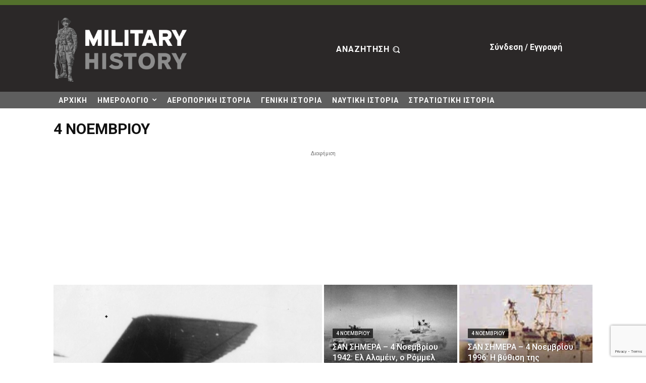

--- FILE ---
content_type: text/html; charset=UTF-8
request_url: https://military-history.gr/category/%CE%B7%CE%BC%CE%B5%CF%81%CE%BF%CE%BB%CF%8C%CE%B3%CE%B9%CE%BF/%CE%BD%CE%BF%CE%B5%CE%BC%CE%B2%CF%81%CE%AF%CE%BF%CF%85/4-%CE%BD%CE%BF%CE%B5%CE%BC%CE%B2%CF%81%CE%AF%CE%BF%CF%85/
body_size: 51491
content:
<!doctype html >
<!--[if IE 8]>    <html class="ie8" lang="en"> <![endif]-->
<!--[if IE 9]>    <html class="ie9" lang="en"> <![endif]-->
<!--[if gt IE 8]><!--> <html lang="el"> <!--<![endif]-->
<head>
    <title>4 Νοεμβρίου Αρχεία - Military History</title>
    <meta charset="UTF-8" />
    <meta name="viewport" content="width=device-width, initial-scale=1.0">
    <link rel="pingback" href="https://military-history.gr/xmlrpc.php" />
    <meta name='robots' content='index, follow, max-image-preview:large, max-snippet:-1, max-video-preview:-1' />
            <script src="https://www.google.com/recaptcha/api.js?render=6LeW7-0dAAAAANTp7z2D1AKLM_tSQ6s4vvkWrX-0"></script>
   
	<!-- This site is optimized with the Yoast SEO plugin v26.6 - https://yoast.com/wordpress/plugins/seo/ -->
	<link rel="canonical" href="https://military-history.gr/category/ημερολόγιο/νοεμβρίου/4-νοεμβρίου/" />
	<meta property="og:locale" content="el_GR" />
	<meta property="og:type" content="article" />
	<meta property="og:title" content="4 Νοεμβρίου Αρχεία - Military History" />
	<meta property="og:url" content="https://military-history.gr/category/ημερολόγιο/νοεμβρίου/4-νοεμβρίου/" />
	<meta property="og:site_name" content="Military History" />
	<meta name="twitter:card" content="summary_large_image" />
	<script type="application/ld+json" class="yoast-schema-graph">{"@context":"https://schema.org","@graph":[{"@type":"CollectionPage","@id":"https://military-history.gr/category/%ce%b7%ce%bc%ce%b5%cf%81%ce%bf%ce%bb%cf%8c%ce%b3%ce%b9%ce%bf/%ce%bd%ce%bf%ce%b5%ce%bc%ce%b2%cf%81%ce%af%ce%bf%cf%85/4-%ce%bd%ce%bf%ce%b5%ce%bc%ce%b2%cf%81%ce%af%ce%bf%cf%85/","url":"https://military-history.gr/category/%ce%b7%ce%bc%ce%b5%cf%81%ce%bf%ce%bb%cf%8c%ce%b3%ce%b9%ce%bf/%ce%bd%ce%bf%ce%b5%ce%bc%ce%b2%cf%81%ce%af%ce%bf%cf%85/4-%ce%bd%ce%bf%ce%b5%ce%bc%ce%b2%cf%81%ce%af%ce%bf%cf%85/","name":"4 Νοεμβρίου Αρχεία - Military History","isPartOf":{"@id":"https://military-history.gr/#website"},"breadcrumb":{"@id":"https://military-history.gr/category/%ce%b7%ce%bc%ce%b5%cf%81%ce%bf%ce%bb%cf%8c%ce%b3%ce%b9%ce%bf/%ce%bd%ce%bf%ce%b5%ce%bc%ce%b2%cf%81%ce%af%ce%bf%cf%85/4-%ce%bd%ce%bf%ce%b5%ce%bc%ce%b2%cf%81%ce%af%ce%bf%cf%85/#breadcrumb"},"inLanguage":"el"},{"@type":"BreadcrumbList","@id":"https://military-history.gr/category/%ce%b7%ce%bc%ce%b5%cf%81%ce%bf%ce%bb%cf%8c%ce%b3%ce%b9%ce%bf/%ce%bd%ce%bf%ce%b5%ce%bc%ce%b2%cf%81%ce%af%ce%bf%cf%85/4-%ce%bd%ce%bf%ce%b5%ce%bc%ce%b2%cf%81%ce%af%ce%bf%cf%85/#breadcrumb","itemListElement":[{"@type":"ListItem","position":1,"name":"Αρχική","item":"https://military-history.gr/"},{"@type":"ListItem","position":2,"name":"Ημερολόγιο","item":"https://military-history.gr/category/%ce%b7%ce%bc%ce%b5%cf%81%ce%bf%ce%bb%cf%8c%ce%b3%ce%b9%ce%bf/"},{"@type":"ListItem","position":3,"name":"Νοεμβρίου","item":"https://military-history.gr/category/%ce%b7%ce%bc%ce%b5%cf%81%ce%bf%ce%bb%cf%8c%ce%b3%ce%b9%ce%bf/%ce%bd%ce%bf%ce%b5%ce%bc%ce%b2%cf%81%ce%af%ce%bf%cf%85/"},{"@type":"ListItem","position":4,"name":"4 Νοεμβρίου"}]},{"@type":"WebSite","@id":"https://military-history.gr/#website","url":"https://military-history.gr/","name":"Military History","description":"","publisher":{"@id":"https://military-history.gr/#organization"},"potentialAction":[{"@type":"SearchAction","target":{"@type":"EntryPoint","urlTemplate":"https://military-history.gr/?s={search_term_string}"},"query-input":{"@type":"PropertyValueSpecification","valueRequired":true,"valueName":"search_term_string"}}],"inLanguage":"el"},{"@type":"Organization","@id":"https://military-history.gr/#organization","name":"Military History","url":"https://military-history.gr/","logo":{"@type":"ImageObject","inLanguage":"el","@id":"https://military-history.gr/#/schema/logo/image/","url":"https://military-history.gr/wp-content/uploads/2022/05/mil-history-logo-white-1.png","contentUrl":"https://military-history.gr/wp-content/uploads/2022/05/mil-history-logo-white-1.png","width":710,"height":340,"caption":"Military History"},"image":{"@id":"https://military-history.gr/#/schema/logo/image/"}}]}</script>
	<!-- / Yoast SEO plugin. -->


<link rel='dns-prefetch' href='//fonts.googleapis.com' />
<link rel="alternate" type="application/rss+xml" title="Ροή RSS &raquo; Military History" href="https://military-history.gr/feed/" />
<link rel="alternate" type="application/rss+xml" title="Ροή Σχολίων &raquo; Military History" href="https://military-history.gr/comments/feed/" />
<link rel="alternate" type="application/rss+xml" title="Κατηγορία Ροής Military History &raquo; 4 Νοεμβρίου" href="https://military-history.gr/category/%ce%b7%ce%bc%ce%b5%cf%81%ce%bf%ce%bb%cf%8c%ce%b3%ce%b9%ce%bf/%ce%bd%ce%bf%ce%b5%ce%bc%ce%b2%cf%81%ce%af%ce%bf%cf%85/4-%ce%bd%ce%bf%ce%b5%ce%bc%ce%b2%cf%81%ce%af%ce%bf%cf%85/feed/" />
<style id='wp-img-auto-sizes-contain-inline-css' type='text/css'>
img:is([sizes=auto i],[sizes^="auto," i]){contain-intrinsic-size:3000px 1500px}
/*# sourceURL=wp-img-auto-sizes-contain-inline-css */
</style>
<style id='wp-emoji-styles-inline-css' type='text/css'>

	img.wp-smiley, img.emoji {
		display: inline !important;
		border: none !important;
		box-shadow: none !important;
		height: 1em !important;
		width: 1em !important;
		margin: 0 0.07em !important;
		vertical-align: -0.1em !important;
		background: none !important;
		padding: 0 !important;
	}
/*# sourceURL=wp-emoji-styles-inline-css */
</style>
<style id='classic-theme-styles-inline-css' type='text/css'>
/*! This file is auto-generated */
.wp-block-button__link{color:#fff;background-color:#32373c;border-radius:9999px;box-shadow:none;text-decoration:none;padding:calc(.667em + 2px) calc(1.333em + 2px);font-size:1.125em}.wp-block-file__button{background:#32373c;color:#fff;text-decoration:none}
/*# sourceURL=/wp-includes/css/classic-themes.min.css */
</style>
<link rel='stylesheet' id='td-plugin-multi-purpose-css' href='https://military-history.gr/wp-content/plugins/td-composer/td-multi-purpose/style.css' type='text/css' media='all' />
<link rel='stylesheet' id='google-fonts-style-css' href='https://fonts.googleapis.com/css?family=Raleway%3A400%2C300%2C500%2C600%2C700%7COpen+Sans%3A400%2C600%2C700%2C300%2C500%7CRoboto%3A400%2C600%2C700%2C300%2C500%7CRoboto%3A700%2C500%2C400%2C600&#038;display=swap' type='text/css' media='all' />
<link rel='stylesheet' id='td-theme-css' href='https://military-history.gr/wp-content/themes/Newspaper/style.css' type='text/css' media='all' />
<style id='td-theme-inline-css' type='text/css'>@media (max-width:767px){.td-header-desktop-wrap{display:none}}@media (min-width:767px){.td-header-mobile-wrap{display:none}}</style>
<link rel='stylesheet' id='td-theme-child-css' href='https://military-history.gr/wp-content/themes/Newspaper-child/style.css' type='text/css' media='all' />
<link rel='stylesheet' id='td-multipurpose-css' href='https://military-history.gr/wp-content/plugins/td-composer/assets/fonts/td-multipurpose/td-multipurpose.css' type='text/css' media='all' />
<link rel='stylesheet' id='td-legacy-framework-front-style-css' href='https://military-history.gr/wp-content/plugins/td-composer/legacy/Newspaper/assets/css/td_legacy_main.css' type='text/css' media='all' />
<link rel='stylesheet' id='td-standard-pack-framework-front-style-css' href='https://military-history.gr/wp-content/plugins/td-standard-pack/Newspaper/assets/css/td_standard_pack_main.css' type='text/css' media='all' />
<link rel='stylesheet' id='td-theme-demo-style-css' href='https://military-history.gr/wp-content/plugins/td-composer/legacy/Newspaper/includes/demos/history_pro/demo_style.css' type='text/css' media='all' />
<link rel='stylesheet' id='tdb_style_cloud_templates_front-css' href='https://military-history.gr/wp-content/plugins/td-cloud-library/assets/css/tdb_main.css' type='text/css' media='all' />
<script type="text/javascript" src="https://military-history.gr/wp-includes/js/jquery/jquery.min.js" id="jquery-core-js"></script>
<script type="text/javascript" src="https://military-history.gr/wp-includes/js/jquery/jquery-migrate.min.js" id="jquery-migrate-js"></script>
<link rel="https://api.w.org/" href="https://military-history.gr/wp-json/" /><link rel="alternate" title="JSON" type="application/json" href="https://military-history.gr/wp-json/wp/v2/categories/321" /><link rel="EditURI" type="application/rsd+xml" title="RSD" href="https://military-history.gr/xmlrpc.php?rsd" />


    
    <script>
        window.tdb_global_vars = {"wpRestUrl":"https:\/\/military-history.gr\/wp-json\/","permalinkStructure":"\/%postname%\/"};
        window.tdb_p_autoload_vars = {"isAjax":false,"isAdminBarShowing":false};
    </script>
    
    <style id="tdb-global-colors">:root{--military-news-accent:#ef6421;--military-news-bg-1:#1f1f11;--military-news-bg-2:#33351E;--military-news-bg-3:#505331}</style>

    
	
<!-- JS generated by theme -->

<script type="text/javascript" id="td-generated-header-js">
    
    

	    var tdBlocksArray = []; //here we store all the items for the current page

	    // td_block class - each ajax block uses a object of this class for requests
	    function tdBlock() {
		    this.id = '';
		    this.block_type = 1; //block type id (1-234 etc)
		    this.atts = '';
		    this.td_column_number = '';
		    this.td_current_page = 1; //
		    this.post_count = 0; //from wp
		    this.found_posts = 0; //from wp
		    this.max_num_pages = 0; //from wp
		    this.td_filter_value = ''; //current live filter value
		    this.is_ajax_running = false;
		    this.td_user_action = ''; // load more or infinite loader (used by the animation)
		    this.header_color = '';
		    this.ajax_pagination_infinite_stop = ''; //show load more at page x
	    }

        // td_js_generator - mini detector
        ( function () {
            var htmlTag = document.getElementsByTagName("html")[0];

	        if ( navigator.userAgent.indexOf("MSIE 10.0") > -1 ) {
                htmlTag.className += ' ie10';
            }

            if ( !!navigator.userAgent.match(/Trident.*rv\:11\./) ) {
                htmlTag.className += ' ie11';
            }

	        if ( navigator.userAgent.indexOf("Edge") > -1 ) {
                htmlTag.className += ' ieEdge';
            }

            if ( /(iPad|iPhone|iPod)/g.test(navigator.userAgent) ) {
                htmlTag.className += ' td-md-is-ios';
            }

            var user_agent = navigator.userAgent.toLowerCase();
            if ( user_agent.indexOf("android") > -1 ) {
                htmlTag.className += ' td-md-is-android';
            }

            if ( -1 !== navigator.userAgent.indexOf('Mac OS X')  ) {
                htmlTag.className += ' td-md-is-os-x';
            }

            if ( /chrom(e|ium)/.test(navigator.userAgent.toLowerCase()) ) {
               htmlTag.className += ' td-md-is-chrome';
            }

            if ( -1 !== navigator.userAgent.indexOf('Firefox') ) {
                htmlTag.className += ' td-md-is-firefox';
            }

            if ( -1 !== navigator.userAgent.indexOf('Safari') && -1 === navigator.userAgent.indexOf('Chrome') ) {
                htmlTag.className += ' td-md-is-safari';
            }

            if( -1 !== navigator.userAgent.indexOf('IEMobile') ){
                htmlTag.className += ' td-md-is-iemobile';
            }

        })();

        var tdLocalCache = {};

        ( function () {
            "use strict";

            tdLocalCache = {
                data: {},
                remove: function (resource_id) {
                    delete tdLocalCache.data[resource_id];
                },
                exist: function (resource_id) {
                    return tdLocalCache.data.hasOwnProperty(resource_id) && tdLocalCache.data[resource_id] !== null;
                },
                get: function (resource_id) {
                    return tdLocalCache.data[resource_id];
                },
                set: function (resource_id, cachedData) {
                    tdLocalCache.remove(resource_id);
                    tdLocalCache.data[resource_id] = cachedData;
                }
            };
        })();

    
    
var td_viewport_interval_list=[{"limitBottom":767,"sidebarWidth":228},{"limitBottom":1018,"sidebarWidth":300},{"limitBottom":1140,"sidebarWidth":324}];
var td_animation_stack_effect="type0";
var tds_animation_stack=true;
var td_animation_stack_specific_selectors=".entry-thumb, img, .td-lazy-img";
var td_animation_stack_general_selectors=".td-animation-stack img, .td-animation-stack .entry-thumb, .post img, .td-animation-stack .td-lazy-img";
var tdc_is_installed="yes";
var tdc_domain_active=false;
var td_ajax_url="https:\/\/military-history.gr\/wp-admin\/admin-ajax.php?td_theme_name=Newspaper&v=12.7.3";
var td_get_template_directory_uri="https:\/\/military-history.gr\/wp-content\/plugins\/td-composer\/legacy\/common";
var tds_snap_menu="";
var tds_logo_on_sticky="";
var tds_header_style="";
var td_please_wait="\u03a0\u03b1\u03c1\u03b1\u03ba\u03b1\u03bb\u03bf\u03cd\u03bc\u03b5 \u03c0\u03b5\u03c1\u03b9\u03bc\u03ad\u03bd\u03b5\u03c4\u03b5...";
var td_email_user_pass_incorrect="\u03a7\u03c1\u03ae\u03c3\u03c4\u03b7\u03c2 \u03ae \u03ba\u03c9\u03b4\u03b9\u03ba\u03cc\u03c2 \u03bb\u03b1\u03bd\u03b8\u03b1\u03c3\u03bc\u03ad\u03bd\u03bf\u03c2!";
var td_email_user_incorrect="Email \u03ae \u03cc\u03bd\u03bf\u03bc\u03b1 \u03c7\u03c1\u03ae\u03c3\u03c4\u03b7 \u03bb\u03b1\u03bd\u03b8\u03b1\u03c3\u03bc\u03ad\u03bd\u03bf!";
var td_email_incorrect="Email \u03bb\u03b1\u03bd\u03b8\u03b1\u03c3\u03bc\u03ad\u03bd\u03bf!";
var td_user_incorrect="Username incorrect!";
var td_email_user_empty="Email or username empty!";
var td_pass_empty="Pass empty!";
var td_pass_pattern_incorrect="Invalid Pass Pattern!";
var td_retype_pass_incorrect="Retyped Pass incorrect!";
var tds_more_articles_on_post_enable="";
var tds_more_articles_on_post_time_to_wait="";
var tds_more_articles_on_post_pages_distance_from_top=0;
var tds_captcha="show";
var tds_theme_color_site_wide="#67793d";
var tds_smart_sidebar="enabled";
var tdThemeName="Newspaper";
var tdThemeNameWl="Newspaper";
var td_magnific_popup_translation_tPrev="\u03a0\u03c1\u03bf\u03b7\u03b3\u03bf\u03cd\u03bc\u03b5\u03bd\u03bf (\u039a\u03bf\u03c5\u03bc\u03c0\u03af \u03b1\u03c1\u03b9\u03c3\u03c4\u03b5\u03c1\u03bf\u03cd \u03b2\u03ad\u03bb\u03bf\u03c5\u03c2)";
var td_magnific_popup_translation_tNext="\u0395\u03c0\u03cc\u03bc\u03b5\u03bd\u03bf (\u039a\u03bf\u03c5\u03bc\u03c0\u03af \u03b4\u03b5\u03be\u03b9\u03bf\u03cd \u03b2\u03ad\u03bb\u03bf\u03c5\u03c2)";
var td_magnific_popup_translation_tCounter="%curr% \u03b1\u03c0\u03cc %total%";
var td_magnific_popup_translation_ajax_tError="\u03a4\u03bf \u03c0\u03b5\u03c1\u03b9\u03b5\u03c7\u03cc\u03bc\u03b5\u03bd\u03bf \u03b1\u03c0\u03cc %url% \u03b4\u03b5\u03bd \u03ae\u03c4\u03b1\u03bd \u03b4\u03c5\u03bd\u03b1\u03c4\u03cc \u03bd\u03b1 \u03c6\u03bf\u03c1\u03c4\u03c9\u03b8\u03b5\u03af.";
var td_magnific_popup_translation_image_tError="\u0397 \u03b5\u03b9\u03ba\u03cc\u03bd\u03b1 #%curr% \u03b4\u03b5\u03bd \u03ae\u03c4\u03b1\u03bd \u03b4\u03c5\u03bd\u03b1\u03c4\u03cc \u03bd\u03b1 \u03c6\u03bf\u03c1\u03c4\u03c9\u03b8\u03b5\u03af.";
var tdBlockNonce="f24b3e2c06";
var tdMobileMenu="enabled";
var tdMobileSearch="enabled";
var tdDateNamesI18n={"month_names":["\u0399\u03b1\u03bd\u03bf\u03c5\u03ac\u03c1\u03b9\u03bf\u03c2","\u03a6\u03b5\u03b2\u03c1\u03bf\u03c5\u03ac\u03c1\u03b9\u03bf\u03c2","\u039c\u03ac\u03c1\u03c4\u03b9\u03bf\u03c2","\u0391\u03c0\u03c1\u03af\u03bb\u03b9\u03bf\u03c2","\u039c\u03ac\u03b9\u03bf\u03c2","\u0399\u03bf\u03cd\u03bd\u03b9\u03bf\u03c2","\u0399\u03bf\u03cd\u03bb\u03b9\u03bf\u03c2","\u0391\u03cd\u03b3\u03bf\u03c5\u03c3\u03c4\u03bf\u03c2","\u03a3\u03b5\u03c0\u03c4\u03ad\u03bc\u03b2\u03c1\u03b9\u03bf\u03c2","\u039f\u03ba\u03c4\u03ce\u03b2\u03c1\u03b9\u03bf\u03c2","\u039d\u03bf\u03ad\u03bc\u03b2\u03c1\u03b9\u03bf\u03c2","\u0394\u03b5\u03ba\u03ad\u03bc\u03b2\u03c1\u03b9\u03bf\u03c2"],"month_names_short":["\u0399\u03b1\u03bd","\u03a6\u03b5\u03b2","\u039c\u03b1\u03c1","\u0391\u03c0\u03c1","\u039c\u03ac\u03b9","\u0399\u03bf\u03cd\u03bd","\u0399\u03bf\u03cd\u03bb","\u0391\u03c5\u03b3","\u03a3\u03b5\u03c0","\u039f\u03ba\u03c4","\u039d\u03bf\u03ad","\u0394\u03b5\u03ba"],"day_names":["\u039a\u03c5\u03c1\u03b9\u03b1\u03ba\u03ae","\u0394\u03b5\u03c5\u03c4\u03ad\u03c1\u03b1","\u03a4\u03c1\u03af\u03c4\u03b7","\u03a4\u03b5\u03c4\u03ac\u03c1\u03c4\u03b7","\u03a0\u03ad\u03bc\u03c0\u03c4\u03b7","\u03a0\u03b1\u03c1\u03b1\u03c3\u03ba\u03b5\u03c5\u03ae","\u03a3\u03ac\u03b2\u03b2\u03b1\u03c4\u03bf"],"day_names_short":["\u039a\u03c5","\u0394\u03b5","\u03a4\u03c1","\u03a4\u03b5","\u03a0\u03b5","\u03a0\u03b1","\u03a3\u03b1"]};
var tdb_modal_confirm="\u03b1\u03c0\u03bf\u03b8\u03b7\u03ba\u03b5\u03cd\u03c3\u03b5\u03c4\u03b5";
var tdb_modal_cancel="\u039c\u03b1\u03c4\u03b1\u03af\u03c9\u03c3\u03b7";
var tdb_modal_confirm_alt="\u039d\u03b1\u03af";
var tdb_modal_cancel_alt="\u03cc\u03c7\u03b9";
var td_deploy_mode="deploy";
var td_ad_background_click_link="";
var td_ad_background_click_target="";
</script>


<!-- Header style compiled by theme -->

<style>.td-mobile-content .td-mobile-main-menu>li>a{font-family:Raleway;font-size:20px;line-height:16px;font-weight:bold;text-transform:uppercase}.td-mobile-content .sub-menu a{font-family:Raleway;font-size:16px;font-weight:bold;text-transform:uppercase}#td-mobile-nav,#td-mobile-nav .wpb_button,.td-search-wrap-mob{font-family:Raleway}.white-popup-block:before{background-image:url('http://military-history.gr/wp-content/uploads/2021/10/mil-history-icon-2colors-115x300.png')}:root{--td_excl_label:'ΑΠΟΚΛΕΙΣΤΙΚΌΣ';--td_theme_color:#67793d;--td_slider_text:rgba(103,121,61,0.7);--td_header_color:#8c8c8c;--td_text_header_color:#3d3d3d;--td_mobile_gradient_one_mob:#000000;--td_mobile_gradient_two_mob:#0a0202;--td_mobile_text_active_color:#ffffff;--td_mobile_button_background_mob:#53702c;--td_mobile_button_color_mob:#ffffff;--td_login_button_background:#000000;--td_login_button_color:#ffffff;--td_login_hover_background:#53702c;--td_login_hover_color:#ffffff;--td_login_gradient_one:rgba(0,69,130,0.01);--td_login_gradient_two:rgba(38,134,146,0.01)}.td-header-style-12 .td-header-menu-wrap-full,.td-header-style-12 .td-affix,.td-grid-style-1.td-hover-1 .td-big-grid-post:hover .td-post-category,.td-grid-style-5.td-hover-1 .td-big-grid-post:hover .td-post-category,.td_category_template_3 .td-current-sub-category,.td_category_template_8 .td-category-header .td-category a.td-current-sub-category,.td_category_template_4 .td-category-siblings .td-category a:hover,.td_block_big_grid_9.td-grid-style-1 .td-post-category,.td_block_big_grid_9.td-grid-style-5 .td-post-category,.td-grid-style-6.td-hover-1 .td-module-thumb:after,.tdm-menu-active-style5 .td-header-menu-wrap .sf-menu>.current-menu-item>a,.tdm-menu-active-style5 .td-header-menu-wrap .sf-menu>.current-menu-ancestor>a,.tdm-menu-active-style5 .td-header-menu-wrap .sf-menu>.current-category-ancestor>a,.tdm-menu-active-style5 .td-header-menu-wrap .sf-menu>li>a:hover,.tdm-menu-active-style5 .td-header-menu-wrap .sf-menu>.sfHover>a{background-color:#67793d}.td_mega_menu_sub_cats .cur-sub-cat,.td-mega-span h3 a:hover,.td_mod_mega_menu:hover .entry-title a,.header-search-wrap .result-msg a:hover,.td-header-top-menu .td-drop-down-search .td_module_wrap:hover .entry-title a,.td-header-top-menu .td-icon-search:hover,.td-header-wrap .result-msg a:hover,.top-header-menu li a:hover,.top-header-menu .current-menu-item>a,.top-header-menu .current-menu-ancestor>a,.top-header-menu .current-category-ancestor>a,.td-social-icon-wrap>a:hover,.td-header-sp-top-widget .td-social-icon-wrap a:hover,.td_mod_related_posts:hover h3>a,.td-post-template-11 .td-related-title .td-related-left:hover,.td-post-template-11 .td-related-title .td-related-right:hover,.td-post-template-11 .td-related-title .td-cur-simple-item,.td-post-template-11 .td_block_related_posts .td-next-prev-wrap a:hover,.td-category-header .td-pulldown-category-filter-link:hover,.td-category-siblings .td-subcat-dropdown a:hover,.td-category-siblings .td-subcat-dropdown a.td-current-sub-category,.footer-text-wrap .footer-email-wrap a,.footer-social-wrap a:hover,.td_module_17 .td-read-more a:hover,.td_module_18 .td-read-more a:hover,.td_module_19 .td-post-author-name a:hover,.td-pulldown-syle-2 .td-subcat-dropdown:hover .td-subcat-more span,.td-pulldown-syle-2 .td-subcat-dropdown:hover .td-subcat-more i,.td-pulldown-syle-3 .td-subcat-dropdown:hover .td-subcat-more span,.td-pulldown-syle-3 .td-subcat-dropdown:hover .td-subcat-more i,.tdm-menu-active-style3 .tdm-header.td-header-wrap .sf-menu>.current-category-ancestor>a,.tdm-menu-active-style3 .tdm-header.td-header-wrap .sf-menu>.current-menu-ancestor>a,.tdm-menu-active-style3 .tdm-header.td-header-wrap .sf-menu>.current-menu-item>a,.tdm-menu-active-style3 .tdm-header.td-header-wrap .sf-menu>.sfHover>a,.tdm-menu-active-style3 .tdm-header.td-header-wrap .sf-menu>li>a:hover{color:#67793d}.td-mega-menu-page .wpb_content_element ul li a:hover,.td-theme-wrap .td-aj-search-results .td_module_wrap:hover .entry-title a,.td-theme-wrap .header-search-wrap .result-msg a:hover{color:#67793d!important}.td_category_template_8 .td-category-header .td-category a.td-current-sub-category,.td_category_template_4 .td-category-siblings .td-category a:hover,.tdm-menu-active-style4 .tdm-header .sf-menu>.current-menu-item>a,.tdm-menu-active-style4 .tdm-header .sf-menu>.current-menu-ancestor>a,.tdm-menu-active-style4 .tdm-header .sf-menu>.current-category-ancestor>a,.tdm-menu-active-style4 .tdm-header .sf-menu>li>a:hover,.tdm-menu-active-style4 .tdm-header .sf-menu>.sfHover>a{border-color:#67793d}body{background-color:#ffffff}.td-mobile-content .td-mobile-main-menu>li>a{font-family:Raleway;font-size:20px;line-height:16px;font-weight:bold;text-transform:uppercase}.td-mobile-content .sub-menu a{font-family:Raleway;font-size:16px;font-weight:bold;text-transform:uppercase}#td-mobile-nav,#td-mobile-nav .wpb_button,.td-search-wrap-mob{font-family:Raleway}.white-popup-block:before{background-image:url('http://military-history.gr/wp-content/uploads/2021/10/mil-history-icon-2colors-115x300.png')}:root{--td_excl_label:'ΑΠΟΚΛΕΙΣΤΙΚΌΣ';--td_theme_color:#67793d;--td_slider_text:rgba(103,121,61,0.7);--td_header_color:#8c8c8c;--td_text_header_color:#3d3d3d;--td_mobile_gradient_one_mob:#000000;--td_mobile_gradient_two_mob:#0a0202;--td_mobile_text_active_color:#ffffff;--td_mobile_button_background_mob:#53702c;--td_mobile_button_color_mob:#ffffff;--td_login_button_background:#000000;--td_login_button_color:#ffffff;--td_login_hover_background:#53702c;--td_login_hover_color:#ffffff;--td_login_gradient_one:rgba(0,69,130,0.01);--td_login_gradient_two:rgba(38,134,146,0.01)}.td-header-style-12 .td-header-menu-wrap-full,.td-header-style-12 .td-affix,.td-grid-style-1.td-hover-1 .td-big-grid-post:hover .td-post-category,.td-grid-style-5.td-hover-1 .td-big-grid-post:hover .td-post-category,.td_category_template_3 .td-current-sub-category,.td_category_template_8 .td-category-header .td-category a.td-current-sub-category,.td_category_template_4 .td-category-siblings .td-category a:hover,.td_block_big_grid_9.td-grid-style-1 .td-post-category,.td_block_big_grid_9.td-grid-style-5 .td-post-category,.td-grid-style-6.td-hover-1 .td-module-thumb:after,.tdm-menu-active-style5 .td-header-menu-wrap .sf-menu>.current-menu-item>a,.tdm-menu-active-style5 .td-header-menu-wrap .sf-menu>.current-menu-ancestor>a,.tdm-menu-active-style5 .td-header-menu-wrap .sf-menu>.current-category-ancestor>a,.tdm-menu-active-style5 .td-header-menu-wrap .sf-menu>li>a:hover,.tdm-menu-active-style5 .td-header-menu-wrap .sf-menu>.sfHover>a{background-color:#67793d}.td_mega_menu_sub_cats .cur-sub-cat,.td-mega-span h3 a:hover,.td_mod_mega_menu:hover .entry-title a,.header-search-wrap .result-msg a:hover,.td-header-top-menu .td-drop-down-search .td_module_wrap:hover .entry-title a,.td-header-top-menu .td-icon-search:hover,.td-header-wrap .result-msg a:hover,.top-header-menu li a:hover,.top-header-menu .current-menu-item>a,.top-header-menu .current-menu-ancestor>a,.top-header-menu .current-category-ancestor>a,.td-social-icon-wrap>a:hover,.td-header-sp-top-widget .td-social-icon-wrap a:hover,.td_mod_related_posts:hover h3>a,.td-post-template-11 .td-related-title .td-related-left:hover,.td-post-template-11 .td-related-title .td-related-right:hover,.td-post-template-11 .td-related-title .td-cur-simple-item,.td-post-template-11 .td_block_related_posts .td-next-prev-wrap a:hover,.td-category-header .td-pulldown-category-filter-link:hover,.td-category-siblings .td-subcat-dropdown a:hover,.td-category-siblings .td-subcat-dropdown a.td-current-sub-category,.footer-text-wrap .footer-email-wrap a,.footer-social-wrap a:hover,.td_module_17 .td-read-more a:hover,.td_module_18 .td-read-more a:hover,.td_module_19 .td-post-author-name a:hover,.td-pulldown-syle-2 .td-subcat-dropdown:hover .td-subcat-more span,.td-pulldown-syle-2 .td-subcat-dropdown:hover .td-subcat-more i,.td-pulldown-syle-3 .td-subcat-dropdown:hover .td-subcat-more span,.td-pulldown-syle-3 .td-subcat-dropdown:hover .td-subcat-more i,.tdm-menu-active-style3 .tdm-header.td-header-wrap .sf-menu>.current-category-ancestor>a,.tdm-menu-active-style3 .tdm-header.td-header-wrap .sf-menu>.current-menu-ancestor>a,.tdm-menu-active-style3 .tdm-header.td-header-wrap .sf-menu>.current-menu-item>a,.tdm-menu-active-style3 .tdm-header.td-header-wrap .sf-menu>.sfHover>a,.tdm-menu-active-style3 .tdm-header.td-header-wrap .sf-menu>li>a:hover{color:#67793d}.td-mega-menu-page .wpb_content_element ul li a:hover,.td-theme-wrap .td-aj-search-results .td_module_wrap:hover .entry-title a,.td-theme-wrap .header-search-wrap .result-msg a:hover{color:#67793d!important}.td_category_template_8 .td-category-header .td-category a.td-current-sub-category,.td_category_template_4 .td-category-siblings .td-category a:hover,.tdm-menu-active-style4 .tdm-header .sf-menu>.current-menu-item>a,.tdm-menu-active-style4 .tdm-header .sf-menu>.current-menu-ancestor>a,.tdm-menu-active-style4 .tdm-header .sf-menu>.current-category-ancestor>a,.tdm-menu-active-style4 .tdm-header .sf-menu>li>a:hover,.tdm-menu-active-style4 .tdm-header .sf-menu>.sfHover>a{border-color:#67793d}</style>

<!-- Global site tag (gtag.js) - Google Analytics -->
<script async src="https://www.googletagmanager.com/gtag/js?id=G-X5RT35T125"></script>
<script>
  window.dataLayer = window.dataLayer || [];
  function gtag(){dataLayer.push(arguments);}
  gtag('js', new Date());

  gtag('config', 'G-X5RT35T125');
</script>
<script async src="https://pagead2.googlesyndication.com/pagead/js/adsbygoogle.js?client=ca-pub-5290409411257415"
     crossorigin="anonymous"></script>
	<script src="//cdn.orangeclickmedia.com/tech/military-history.gr/ocm.js" async="async"></script>
<script src="https://jsc.mgid.com/site/984192.js" async></script><link rel="icon" href="https://military-history.gr/wp-content/uploads/2021/10/cropped-mil-history-icon-2colors-32x32.png" sizes="32x32" />
<link rel="icon" href="https://military-history.gr/wp-content/uploads/2021/10/cropped-mil-history-icon-2colors-192x192.png" sizes="192x192" />
<link rel="apple-touch-icon" href="https://military-history.gr/wp-content/uploads/2021/10/cropped-mil-history-icon-2colors-180x180.png" />
<meta name="msapplication-TileImage" content="https://military-history.gr/wp-content/uploads/2021/10/cropped-mil-history-icon-2colors-270x270.png" />

<!-- Button style compiled by theme -->

<style>.tdm-btn-style1{background-color:#67793d}.tdm-btn-style2:before{border-color:#67793d}.tdm-btn-style2{color:#67793d}.tdm-btn-style3{-webkit-box-shadow:0 2px 16px #67793d;-moz-box-shadow:0 2px 16px #67793d;box-shadow:0 2px 16px #67793d}.tdm-btn-style3:hover{-webkit-box-shadow:0 4px 26px #67793d;-moz-box-shadow:0 4px 26px #67793d;box-shadow:0 4px 26px #67793d}</style>

	<style id="tdw-css-placeholder">.td-boxed-layout #td-outer-wrap{max-width:unset}.td-boxed-layout .tdc-row>.td-pb-row>.td-element-style,.td-boxed-layout .tdc-video-outer-wrapper,.td-boxed-layout .tdc-row-divider{width:100vw!important}</style><style id='global-styles-inline-css' type='text/css'>
:root{--wp--preset--aspect-ratio--square: 1;--wp--preset--aspect-ratio--4-3: 4/3;--wp--preset--aspect-ratio--3-4: 3/4;--wp--preset--aspect-ratio--3-2: 3/2;--wp--preset--aspect-ratio--2-3: 2/3;--wp--preset--aspect-ratio--16-9: 16/9;--wp--preset--aspect-ratio--9-16: 9/16;--wp--preset--color--black: #000000;--wp--preset--color--cyan-bluish-gray: #abb8c3;--wp--preset--color--white: #ffffff;--wp--preset--color--pale-pink: #f78da7;--wp--preset--color--vivid-red: #cf2e2e;--wp--preset--color--luminous-vivid-orange: #ff6900;--wp--preset--color--luminous-vivid-amber: #fcb900;--wp--preset--color--light-green-cyan: #7bdcb5;--wp--preset--color--vivid-green-cyan: #00d084;--wp--preset--color--pale-cyan-blue: #8ed1fc;--wp--preset--color--vivid-cyan-blue: #0693e3;--wp--preset--color--vivid-purple: #9b51e0;--wp--preset--gradient--vivid-cyan-blue-to-vivid-purple: linear-gradient(135deg,rgb(6,147,227) 0%,rgb(155,81,224) 100%);--wp--preset--gradient--light-green-cyan-to-vivid-green-cyan: linear-gradient(135deg,rgb(122,220,180) 0%,rgb(0,208,130) 100%);--wp--preset--gradient--luminous-vivid-amber-to-luminous-vivid-orange: linear-gradient(135deg,rgb(252,185,0) 0%,rgb(255,105,0) 100%);--wp--preset--gradient--luminous-vivid-orange-to-vivid-red: linear-gradient(135deg,rgb(255,105,0) 0%,rgb(207,46,46) 100%);--wp--preset--gradient--very-light-gray-to-cyan-bluish-gray: linear-gradient(135deg,rgb(238,238,238) 0%,rgb(169,184,195) 100%);--wp--preset--gradient--cool-to-warm-spectrum: linear-gradient(135deg,rgb(74,234,220) 0%,rgb(151,120,209) 20%,rgb(207,42,186) 40%,rgb(238,44,130) 60%,rgb(251,105,98) 80%,rgb(254,248,76) 100%);--wp--preset--gradient--blush-light-purple: linear-gradient(135deg,rgb(255,206,236) 0%,rgb(152,150,240) 100%);--wp--preset--gradient--blush-bordeaux: linear-gradient(135deg,rgb(254,205,165) 0%,rgb(254,45,45) 50%,rgb(107,0,62) 100%);--wp--preset--gradient--luminous-dusk: linear-gradient(135deg,rgb(255,203,112) 0%,rgb(199,81,192) 50%,rgb(65,88,208) 100%);--wp--preset--gradient--pale-ocean: linear-gradient(135deg,rgb(255,245,203) 0%,rgb(182,227,212) 50%,rgb(51,167,181) 100%);--wp--preset--gradient--electric-grass: linear-gradient(135deg,rgb(202,248,128) 0%,rgb(113,206,126) 100%);--wp--preset--gradient--midnight: linear-gradient(135deg,rgb(2,3,129) 0%,rgb(40,116,252) 100%);--wp--preset--font-size--small: 11px;--wp--preset--font-size--medium: 20px;--wp--preset--font-size--large: 32px;--wp--preset--font-size--x-large: 42px;--wp--preset--font-size--regular: 15px;--wp--preset--font-size--larger: 50px;--wp--preset--spacing--20: 0.44rem;--wp--preset--spacing--30: 0.67rem;--wp--preset--spacing--40: 1rem;--wp--preset--spacing--50: 1.5rem;--wp--preset--spacing--60: 2.25rem;--wp--preset--spacing--70: 3.38rem;--wp--preset--spacing--80: 5.06rem;--wp--preset--shadow--natural: 6px 6px 9px rgba(0, 0, 0, 0.2);--wp--preset--shadow--deep: 12px 12px 50px rgba(0, 0, 0, 0.4);--wp--preset--shadow--sharp: 6px 6px 0px rgba(0, 0, 0, 0.2);--wp--preset--shadow--outlined: 6px 6px 0px -3px rgb(255, 255, 255), 6px 6px rgb(0, 0, 0);--wp--preset--shadow--crisp: 6px 6px 0px rgb(0, 0, 0);}:where(.is-layout-flex){gap: 0.5em;}:where(.is-layout-grid){gap: 0.5em;}body .is-layout-flex{display: flex;}.is-layout-flex{flex-wrap: wrap;align-items: center;}.is-layout-flex > :is(*, div){margin: 0;}body .is-layout-grid{display: grid;}.is-layout-grid > :is(*, div){margin: 0;}:where(.wp-block-columns.is-layout-flex){gap: 2em;}:where(.wp-block-columns.is-layout-grid){gap: 2em;}:where(.wp-block-post-template.is-layout-flex){gap: 1.25em;}:where(.wp-block-post-template.is-layout-grid){gap: 1.25em;}.has-black-color{color: var(--wp--preset--color--black) !important;}.has-cyan-bluish-gray-color{color: var(--wp--preset--color--cyan-bluish-gray) !important;}.has-white-color{color: var(--wp--preset--color--white) !important;}.has-pale-pink-color{color: var(--wp--preset--color--pale-pink) !important;}.has-vivid-red-color{color: var(--wp--preset--color--vivid-red) !important;}.has-luminous-vivid-orange-color{color: var(--wp--preset--color--luminous-vivid-orange) !important;}.has-luminous-vivid-amber-color{color: var(--wp--preset--color--luminous-vivid-amber) !important;}.has-light-green-cyan-color{color: var(--wp--preset--color--light-green-cyan) !important;}.has-vivid-green-cyan-color{color: var(--wp--preset--color--vivid-green-cyan) !important;}.has-pale-cyan-blue-color{color: var(--wp--preset--color--pale-cyan-blue) !important;}.has-vivid-cyan-blue-color{color: var(--wp--preset--color--vivid-cyan-blue) !important;}.has-vivid-purple-color{color: var(--wp--preset--color--vivid-purple) !important;}.has-black-background-color{background-color: var(--wp--preset--color--black) !important;}.has-cyan-bluish-gray-background-color{background-color: var(--wp--preset--color--cyan-bluish-gray) !important;}.has-white-background-color{background-color: var(--wp--preset--color--white) !important;}.has-pale-pink-background-color{background-color: var(--wp--preset--color--pale-pink) !important;}.has-vivid-red-background-color{background-color: var(--wp--preset--color--vivid-red) !important;}.has-luminous-vivid-orange-background-color{background-color: var(--wp--preset--color--luminous-vivid-orange) !important;}.has-luminous-vivid-amber-background-color{background-color: var(--wp--preset--color--luminous-vivid-amber) !important;}.has-light-green-cyan-background-color{background-color: var(--wp--preset--color--light-green-cyan) !important;}.has-vivid-green-cyan-background-color{background-color: var(--wp--preset--color--vivid-green-cyan) !important;}.has-pale-cyan-blue-background-color{background-color: var(--wp--preset--color--pale-cyan-blue) !important;}.has-vivid-cyan-blue-background-color{background-color: var(--wp--preset--color--vivid-cyan-blue) !important;}.has-vivid-purple-background-color{background-color: var(--wp--preset--color--vivid-purple) !important;}.has-black-border-color{border-color: var(--wp--preset--color--black) !important;}.has-cyan-bluish-gray-border-color{border-color: var(--wp--preset--color--cyan-bluish-gray) !important;}.has-white-border-color{border-color: var(--wp--preset--color--white) !important;}.has-pale-pink-border-color{border-color: var(--wp--preset--color--pale-pink) !important;}.has-vivid-red-border-color{border-color: var(--wp--preset--color--vivid-red) !important;}.has-luminous-vivid-orange-border-color{border-color: var(--wp--preset--color--luminous-vivid-orange) !important;}.has-luminous-vivid-amber-border-color{border-color: var(--wp--preset--color--luminous-vivid-amber) !important;}.has-light-green-cyan-border-color{border-color: var(--wp--preset--color--light-green-cyan) !important;}.has-vivid-green-cyan-border-color{border-color: var(--wp--preset--color--vivid-green-cyan) !important;}.has-pale-cyan-blue-border-color{border-color: var(--wp--preset--color--pale-cyan-blue) !important;}.has-vivid-cyan-blue-border-color{border-color: var(--wp--preset--color--vivid-cyan-blue) !important;}.has-vivid-purple-border-color{border-color: var(--wp--preset--color--vivid-purple) !important;}.has-vivid-cyan-blue-to-vivid-purple-gradient-background{background: var(--wp--preset--gradient--vivid-cyan-blue-to-vivid-purple) !important;}.has-light-green-cyan-to-vivid-green-cyan-gradient-background{background: var(--wp--preset--gradient--light-green-cyan-to-vivid-green-cyan) !important;}.has-luminous-vivid-amber-to-luminous-vivid-orange-gradient-background{background: var(--wp--preset--gradient--luminous-vivid-amber-to-luminous-vivid-orange) !important;}.has-luminous-vivid-orange-to-vivid-red-gradient-background{background: var(--wp--preset--gradient--luminous-vivid-orange-to-vivid-red) !important;}.has-very-light-gray-to-cyan-bluish-gray-gradient-background{background: var(--wp--preset--gradient--very-light-gray-to-cyan-bluish-gray) !important;}.has-cool-to-warm-spectrum-gradient-background{background: var(--wp--preset--gradient--cool-to-warm-spectrum) !important;}.has-blush-light-purple-gradient-background{background: var(--wp--preset--gradient--blush-light-purple) !important;}.has-blush-bordeaux-gradient-background{background: var(--wp--preset--gradient--blush-bordeaux) !important;}.has-luminous-dusk-gradient-background{background: var(--wp--preset--gradient--luminous-dusk) !important;}.has-pale-ocean-gradient-background{background: var(--wp--preset--gradient--pale-ocean) !important;}.has-electric-grass-gradient-background{background: var(--wp--preset--gradient--electric-grass) !important;}.has-midnight-gradient-background{background: var(--wp--preset--gradient--midnight) !important;}.has-small-font-size{font-size: var(--wp--preset--font-size--small) !important;}.has-medium-font-size{font-size: var(--wp--preset--font-size--medium) !important;}.has-large-font-size{font-size: var(--wp--preset--font-size--large) !important;}.has-x-large-font-size{font-size: var(--wp--preset--font-size--x-large) !important;}
/*# sourceURL=global-styles-inline-css */
</style>
</head>

<body class="archive category category-4- category-321 wp-theme-Newspaper wp-child-theme-Newspaper-child td-standard-pack global-block-template-1 td-history-pro tdb-template  tdc-header-template  tdc-footer-template td-animation-stack-type0 td-boxed-layout" itemscope="itemscope" itemtype="https://schema.org/WebPage">

<div class="td-scroll-up" data-style="style1"><i class="td-icon-menu-up"></i></div>
    <div class="td-menu-background" style="visibility:hidden"></div>
<div id="td-mobile-nav" style="visibility:hidden">
    <div class="td-mobile-container">
        <!-- mobile menu top section -->
        <div class="td-menu-socials-wrap">
            <!-- socials -->
            <div class="td-menu-socials">
                
        <span class="td-social-icon-wrap">
            <a target="_blank" href="#" title="Facebook">
                <i class="td-icon-font td-icon-facebook"></i>
                <span style="display: none">Facebook</span>
            </a>
        </span>
        <span class="td-social-icon-wrap">
            <a target="_blank" href="#" title="Instagram">
                <i class="td-icon-font td-icon-instagram"></i>
                <span style="display: none">Instagram</span>
            </a>
        </span>
        <span class="td-social-icon-wrap">
            <a target="_blank" href="#" title="Twitter">
                <i class="td-icon-font td-icon-twitter"></i>
                <span style="display: none">Twitter</span>
            </a>
        </span>
        <span class="td-social-icon-wrap">
            <a target="_blank" href="#" title="Youtube">
                <i class="td-icon-font td-icon-youtube"></i>
                <span style="display: none">Youtube</span>
            </a>
        </span>            </div>
            <!-- close button -->
            <div class="td-mobile-close">
                <span><i class="td-icon-close-mobile"></i></span>
            </div>
        </div>

        <!-- login section -->
                    <div class="td-menu-login-section">
                
    <div class="td-guest-wrap">
        <div class="td-menu-login"><a id="login-link-mob">συνδεθείτε</a></div>
    </div>
            </div>
        
        <!-- menu section -->
        <div class="td-mobile-content">
            <div class="menu-td-demo-header-menu-container"><ul id="menu-td-demo-header-menu-2" class="td-mobile-main-menu"><li class="menu-item menu-item-type-post_type menu-item-object-page menu-item-home menu-item-first menu-item-48"><a href="https://military-history.gr/">ΑΡΧΙΚΗ</a></li>
<li class="menu-item menu-item-type-custom menu-item-object-custom menu-item-has-children menu-item-49"><a href="#">ΗΜΕΡΟΛΟΓΙΟ<i class="td-icon-menu-right td-element-after"></i></a>
<ul class="sub-menu">
	<li class="menu-item-0"><a href="https://military-history.gr/category/%ce%b7%ce%bc%ce%b5%cf%81%ce%bf%ce%bb%cf%8c%ce%b3%ce%b9%ce%bf/%ce%b1%cf%80%cf%81%ce%b9%ce%bb%ce%af%ce%bf%cf%85/">Απριλίου</a></li>
	<li class="menu-item-0"><a href="https://military-history.gr/category/%ce%b7%ce%bc%ce%b5%cf%81%ce%bf%ce%bb%cf%8c%ce%b3%ce%b9%ce%bf/%ce%b1%cf%80%cf%81%ce%b9%ce%bb%ce%af%ce%bf%cf%85/1-%ce%b1%cf%80%cf%81%ce%b9%ce%bb%ce%af%ce%bf%cf%85/">1 Απριλίου</a></li>
	<li class="menu-item-0"><a href="https://military-history.gr/category/%ce%b7%ce%bc%ce%b5%cf%81%ce%bf%ce%bb%cf%8c%ce%b3%ce%b9%ce%bf/%ce%b1%cf%80%cf%81%ce%b9%ce%bb%ce%af%ce%bf%cf%85/10-%ce%b1%cf%80%cf%81%ce%b9%ce%bb%ce%af%ce%bf%cf%85/">10 Απριλίου</a></li>
	<li class="menu-item-0"><a href="https://military-history.gr/category/%ce%b7%ce%bc%ce%b5%cf%81%ce%bf%ce%bb%cf%8c%ce%b3%ce%b9%ce%bf/%ce%b1%cf%80%cf%81%ce%b9%ce%bb%ce%af%ce%bf%cf%85/11-%ce%b1%cf%80%cf%81%ce%b9%ce%bb%ce%af%ce%bf%cf%85/">11 Απριλίου</a></li>
	<li class="menu-item-0"><a href="https://military-history.gr/category/%ce%b7%ce%bc%ce%b5%cf%81%ce%bf%ce%bb%cf%8c%ce%b3%ce%b9%ce%bf/%ce%b1%cf%80%cf%81%ce%b9%ce%bb%ce%af%ce%bf%cf%85/12-%ce%b1%cf%80%cf%81%ce%b9%ce%bb%ce%af%ce%bf%cf%85/">12 Απριλίου</a></li>
	<li class="menu-item-0"><a href="https://military-history.gr/category/%ce%b7%ce%bc%ce%b5%cf%81%ce%bf%ce%bb%cf%8c%ce%b3%ce%b9%ce%bf/%ce%b1%cf%80%cf%81%ce%b9%ce%bb%ce%af%ce%bf%cf%85/13-%ce%b1%cf%80%cf%81%ce%b9%ce%bb%ce%af%ce%bf%cf%85/">13 Απριλίου</a></li>
	<li class="menu-item-0"><a href="https://military-history.gr/category/%ce%b7%ce%bc%ce%b5%cf%81%ce%bf%ce%bb%cf%8c%ce%b3%ce%b9%ce%bf/%ce%b1%cf%80%cf%81%ce%b9%ce%bb%ce%af%ce%bf%cf%85/14-%ce%b1%cf%80%cf%81%ce%b9%ce%bb%ce%af%ce%bf%cf%85/">14 Απριλίου</a></li>
	<li class="menu-item-0"><a href="https://military-history.gr/category/%ce%b7%ce%bc%ce%b5%cf%81%ce%bf%ce%bb%cf%8c%ce%b3%ce%b9%ce%bf/%ce%b1%cf%80%cf%81%ce%b9%ce%bb%ce%af%ce%bf%cf%85/15-%ce%b1%cf%80%cf%81%ce%b9%ce%bb%ce%af%ce%bf%cf%85/">15 Απριλίου</a></li>
	<li class="menu-item-0"><a href="https://military-history.gr/category/%ce%b7%ce%bc%ce%b5%cf%81%ce%bf%ce%bb%cf%8c%ce%b3%ce%b9%ce%bf/%ce%b1%cf%80%cf%81%ce%b9%ce%bb%ce%af%ce%bf%cf%85/16-%ce%b1%cf%80%cf%81%ce%b9%ce%bb%ce%af%ce%bf%cf%85/">16 Απριλίου</a></li>
	<li class="menu-item-0"><a href="https://military-history.gr/category/%ce%b7%ce%bc%ce%b5%cf%81%ce%bf%ce%bb%cf%8c%ce%b3%ce%b9%ce%bf/%ce%b1%cf%80%cf%81%ce%b9%ce%bb%ce%af%ce%bf%cf%85/17-%ce%b1%cf%80%cf%81%ce%b9%ce%bb%ce%af%ce%bf%cf%85/">17 Απριλίου</a></li>
	<li class="menu-item-0"><a href="https://military-history.gr/category/%ce%b7%ce%bc%ce%b5%cf%81%ce%bf%ce%bb%cf%8c%ce%b3%ce%b9%ce%bf/%ce%b1%cf%80%cf%81%ce%b9%ce%bb%ce%af%ce%bf%cf%85/18-%ce%b1%cf%80%cf%81%ce%b9%ce%bb%ce%af%ce%bf%cf%85/">18 Απριλίου</a></li>
	<li class="menu-item-0"><a href="https://military-history.gr/category/%ce%b7%ce%bc%ce%b5%cf%81%ce%bf%ce%bb%cf%8c%ce%b3%ce%b9%ce%bf/%ce%b1%cf%80%cf%81%ce%b9%ce%bb%ce%af%ce%bf%cf%85/19-%ce%b1%cf%80%cf%81%ce%b9%ce%bb%ce%af%ce%bf%cf%85/">19 Απριλίου</a></li>
	<li class="menu-item-0"><a href="https://military-history.gr/category/%ce%b7%ce%bc%ce%b5%cf%81%ce%bf%ce%bb%cf%8c%ce%b3%ce%b9%ce%bf/%ce%b1%cf%80%cf%81%ce%b9%ce%bb%ce%af%ce%bf%cf%85/2-%ce%b1%cf%80%cf%81%ce%b9%ce%bb%ce%af%ce%bf%cf%85/">2 Απριλίου</a></li>
	<li class="menu-item-0"><a href="https://military-history.gr/category/%ce%b7%ce%bc%ce%b5%cf%81%ce%bf%ce%bb%cf%8c%ce%b3%ce%b9%ce%bf/%ce%b1%cf%80%cf%81%ce%b9%ce%bb%ce%af%ce%bf%cf%85/20-%ce%b1%cf%80%cf%81%ce%b9%ce%bb%ce%af%ce%bf%cf%85/">20 Απριλίου</a></li>
	<li class="menu-item-0"><a href="https://military-history.gr/category/%ce%b7%ce%bc%ce%b5%cf%81%ce%bf%ce%bb%cf%8c%ce%b3%ce%b9%ce%bf/%ce%b1%cf%80%cf%81%ce%b9%ce%bb%ce%af%ce%bf%cf%85/21-%ce%b1%cf%80%cf%81%ce%b9%ce%bb%ce%af%ce%bf%cf%85/">21 Απριλίου</a></li>
	<li class="menu-item-0"><a href="https://military-history.gr/category/%ce%b7%ce%bc%ce%b5%cf%81%ce%bf%ce%bb%cf%8c%ce%b3%ce%b9%ce%bf/%ce%b1%cf%80%cf%81%ce%b9%ce%bb%ce%af%ce%bf%cf%85/22-%ce%b1%cf%80%cf%81%ce%b9%ce%bb%ce%af%ce%bf%cf%85/">22 Απριλίου</a></li>
	<li class="menu-item-0"><a href="https://military-history.gr/category/%ce%b7%ce%bc%ce%b5%cf%81%ce%bf%ce%bb%cf%8c%ce%b3%ce%b9%ce%bf/%ce%b1%cf%80%cf%81%ce%b9%ce%bb%ce%af%ce%bf%cf%85/23-%ce%b1%cf%80%cf%81%ce%b9%ce%bb%ce%af%ce%bf%cf%85/">23 Απριλίου</a></li>
	<li class="menu-item-0"><a href="https://military-history.gr/category/%ce%b7%ce%bc%ce%b5%cf%81%ce%bf%ce%bb%cf%8c%ce%b3%ce%b9%ce%bf/%ce%b1%cf%80%cf%81%ce%b9%ce%bb%ce%af%ce%bf%cf%85/24-%ce%b1%cf%80%cf%81%ce%b9%ce%bb%ce%af%ce%bf%cf%85/">24 Απριλίου</a></li>
	<li class="menu-item-0"><a href="https://military-history.gr/category/%ce%b7%ce%bc%ce%b5%cf%81%ce%bf%ce%bb%cf%8c%ce%b3%ce%b9%ce%bf/%ce%b1%cf%80%cf%81%ce%b9%ce%bb%ce%af%ce%bf%cf%85/25-%ce%b1%cf%80%cf%81%ce%b9%ce%bb%ce%af%ce%bf%cf%85/">25 Απριλίου</a></li>
	<li class="menu-item-0"><a href="https://military-history.gr/category/%ce%b7%ce%bc%ce%b5%cf%81%ce%bf%ce%bb%cf%8c%ce%b3%ce%b9%ce%bf/%ce%b1%cf%80%cf%81%ce%b9%ce%bb%ce%af%ce%bf%cf%85/26-%ce%b1%cf%80%cf%81%ce%b9%ce%bb%ce%af%ce%bf%cf%85/">26 Απριλίου</a></li>
	<li class="menu-item-0"><a href="https://military-history.gr/category/%ce%b7%ce%bc%ce%b5%cf%81%ce%bf%ce%bb%cf%8c%ce%b3%ce%b9%ce%bf/%ce%b1%cf%80%cf%81%ce%b9%ce%bb%ce%af%ce%bf%cf%85/27-%ce%b1%cf%80%cf%81%ce%b9%ce%bb%ce%af%ce%bf%cf%85/">27 Απριλίου</a></li>
	<li class="menu-item-0"><a href="https://military-history.gr/category/%ce%b7%ce%bc%ce%b5%cf%81%ce%bf%ce%bb%cf%8c%ce%b3%ce%b9%ce%bf/%ce%b1%cf%80%cf%81%ce%b9%ce%bb%ce%af%ce%bf%cf%85/28-%ce%b1%cf%80%cf%81%ce%b9%ce%bb%ce%af%ce%bf%cf%85/">28 Απριλίου</a></li>
	<li class="menu-item-0"><a href="https://military-history.gr/category/%ce%b7%ce%bc%ce%b5%cf%81%ce%bf%ce%bb%cf%8c%ce%b3%ce%b9%ce%bf/%ce%b1%cf%80%cf%81%ce%b9%ce%bb%ce%af%ce%bf%cf%85/29-%ce%b1%cf%80%cf%81%ce%b9%ce%bb%ce%af%ce%bf%cf%85/">29 Απριλίου</a></li>
	<li class="menu-item-0"><a href="https://military-history.gr/category/%ce%b7%ce%bc%ce%b5%cf%81%ce%bf%ce%bb%cf%8c%ce%b3%ce%b9%ce%bf/%ce%b1%cf%80%cf%81%ce%b9%ce%bb%ce%af%ce%bf%cf%85/3-%ce%b1%cf%80%cf%81%ce%b9%ce%bb%ce%af%ce%bf%cf%85/">3 Απριλίου</a></li>
	<li class="menu-item-0"><a href="https://military-history.gr/category/%ce%b7%ce%bc%ce%b5%cf%81%ce%bf%ce%bb%cf%8c%ce%b3%ce%b9%ce%bf/%ce%b1%cf%80%cf%81%ce%b9%ce%bb%ce%af%ce%bf%cf%85/30-%ce%b1%cf%80%cf%81%ce%b9%ce%bb%ce%af%ce%bf%cf%85/">30 Απριλίου</a></li>
	<li class="menu-item-0"><a href="https://military-history.gr/category/%ce%b7%ce%bc%ce%b5%cf%81%ce%bf%ce%bb%cf%8c%ce%b3%ce%b9%ce%bf/%ce%b1%cf%80%cf%81%ce%b9%ce%bb%ce%af%ce%bf%cf%85/4-%ce%b1%cf%80%cf%81%ce%b9%ce%bb%ce%af%ce%bf%cf%85/">4 Απριλίου</a></li>
	<li class="menu-item-0"><a href="https://military-history.gr/category/%ce%b7%ce%bc%ce%b5%cf%81%ce%bf%ce%bb%cf%8c%ce%b3%ce%b9%ce%bf/%ce%b1%cf%80%cf%81%ce%b9%ce%bb%ce%af%ce%bf%cf%85/5-%ce%b1%cf%80%cf%81%ce%b9%ce%bb%ce%af%ce%bf%cf%85/">5 Απριλίου</a></li>
	<li class="menu-item-0"><a href="https://military-history.gr/category/%ce%b7%ce%bc%ce%b5%cf%81%ce%bf%ce%bb%cf%8c%ce%b3%ce%b9%ce%bf/%ce%b1%cf%80%cf%81%ce%b9%ce%bb%ce%af%ce%bf%cf%85/6-%ce%b1%cf%80%cf%81%ce%b9%ce%bb%ce%af%ce%bf%cf%85/">6 Απριλίου</a></li>
	<li class="menu-item-0"><a href="https://military-history.gr/category/%ce%b7%ce%bc%ce%b5%cf%81%ce%bf%ce%bb%cf%8c%ce%b3%ce%b9%ce%bf/%ce%b1%cf%80%cf%81%ce%b9%ce%bb%ce%af%ce%bf%cf%85/7-%ce%b1%cf%80%cf%81%ce%b9%ce%bb%ce%af%ce%bf%cf%85/">7 Απριλίου</a></li>
	<li class="menu-item-0"><a href="https://military-history.gr/category/%ce%b7%ce%bc%ce%b5%cf%81%ce%bf%ce%bb%cf%8c%ce%b3%ce%b9%ce%bf/%ce%b1%cf%80%cf%81%ce%b9%ce%bb%ce%af%ce%bf%cf%85/8-%ce%b1%cf%80%cf%81%ce%b9%ce%bb%ce%af%ce%bf%cf%85/">8 Απριλίου</a></li>
</ul>
</li>
<li class="menu-item menu-item-type-taxonomy menu-item-object-category menu-item-285684"><a href="https://military-history.gr/category/aeroporiki-istoria/">Αεροπορικη ιστορια</a></li>
<li class="menu-item menu-item-type-taxonomy menu-item-object-category menu-item-285685"><a href="https://military-history.gr/category/geniki-istoria/">Γενικη ιστορια</a></li>
<li class="menu-item menu-item-type-taxonomy menu-item-object-category menu-item-285686"><a href="https://military-history.gr/category/nautiki-istoria/">Ναυτικη ιστορια</a></li>
<li class="menu-item menu-item-type-taxonomy menu-item-object-category menu-item-285687"><a href="https://military-history.gr/category/stratiotiki-istoria/">Στρατιωτικη ιστορια</a></li>
</ul></div>        </div>
    </div>

    <!-- register/login section -->
            <div id="login-form-mobile" class="td-register-section">
            
            <div id="td-login-mob" class="td-login-animation td-login-hide-mob">
            	<!-- close button -->
	            <div class="td-login-close">
	                <span class="td-back-button"><i class="td-icon-read-down"></i></span>
	                <div class="td-login-title">συνδεθείτε</div>
	                <!-- close button -->
		            <div class="td-mobile-close">
		                <span><i class="td-icon-close-mobile"></i></span>
		            </div>
	            </div>
	            <form class="td-login-form-wrap" action="#" method="post">
	                <div class="td-login-panel-title"><span>καλωσόρισμα!</span>Συνδεθείτε στο λογαριασμό σας</div>
	                <div class="td_display_err"></div>
	                <div class="td-login-inputs"><input class="td-login-input" autocomplete="username" type="text" name="login_email" id="login_email-mob" value="" required><label for="login_email-mob">το όνομα χρήστη σας</label></div>
	                <div class="td-login-inputs"><input class="td-login-input" autocomplete="current-password" type="password" name="login_pass" id="login_pass-mob" value="" required><label for="login_pass-mob">ο κωδικός πρόσβασης σας</label></div>
	                <input type="button" name="login_button" id="login_button-mob" class="td-login-button" value="ΣΥΝΔΕΣΗ">
	                <input type="hidden" id="gRecaptchaResponseMobL" name="gRecaptchaResponse" data-sitekey="6LeW7-0dAAAAANTp7z2D1AKLM_tSQ6s4vvkWrX-0" >
					
	                <div class="td-login-info-text">
	                <a href="#" id="forgot-pass-link-mob">Ξεχάσατε τον κωδικό σας;</a>
	                </div>
	                <div class="td-login-register-link">
	                
	                </div>
	                
	                <div class="td-login-info-text"><a class="privacy-policy-link" href="https://military-history.gr/privacy-policy/">Privacy Policy</a></div>

                </form>
            </div>

            
            
            
            
            <div id="td-forgot-pass-mob" class="td-login-animation td-login-hide-mob">
                <!-- close button -->
	            <div class="td-forgot-pass-close">
	                <a href="#" aria-label="Back" class="td-back-button"><i class="td-icon-read-down"></i></a>
	                <div class="td-login-title">ΑΝΑΚΤΗΣΗ ΚΩΔΙΚΟΥ</div>
	            </div>
	            <div class="td-login-form-wrap">
	                <div class="td-login-panel-title">Ανακτήστε τον κωδικό σας</div>
	                <div class="td_display_err"></div>
	                <div class="td-login-inputs"><input class="td-login-input" type="text" name="forgot_email" id="forgot_email-mob" value="" required><label for="forgot_email-mob">το email σας</label></div>
	                <input type="button" name="forgot_button" id="forgot_button-mob" class="td-login-button" value="Στείλε τον κωδικό μου">
                </div>
            </div>
        </div>
    </div><div class="td-search-background" style="visibility:hidden"></div>
<div class="td-search-wrap-mob" style="visibility:hidden">
	<div class="td-drop-down-search">
		<form method="get" class="td-search-form" action="https://military-history.gr/">
			<!-- close button -->
			<div class="td-search-close">
				<span><i class="td-icon-close-mobile"></i></span>
			</div>
			<div role="search" class="td-search-input">
				<span>Αναζήτηση</span>
				<input id="td-header-search-mob" type="text" value="" name="s" autocomplete="off" />
			</div>
		</form>
		<div id="td-aj-search-mob" class="td-ajax-search-flex"></div>
	</div>
</div>

    <div id="td-outer-wrap" class="td-theme-wrap">
    
                    <div class="td-header-template-wrap" style="position: relative">
                                    <div class="td-header-mobile-wrap ">
                        <div id="tdi_1" class="tdc-zone"><div class="tdc_zone tdi_2  wpb_row td-pb-row tdc-element-style"  >
<style scoped>.tdi_2{min-height:0}.td-header-mobile-wrap{position:relative;width:100%}@media (max-width:767px){.tdi_2{position:relative}}</style>
<div class="tdi_1_rand_style td-element-style" ><style>@media (max-width:767px){.tdi_1_rand_style{background-color:#000000!important}}</style></div><div id="tdi_3" class="tdc-row stretch_row"><div class="vc_row tdi_4  wpb_row td-pb-row tdc-element-style" >
<style scoped>.tdi_4,.tdi_4 .tdc-columns{min-height:0}.tdi_4,.tdi_4 .tdc-columns{display:block}.tdi_4 .tdc-columns{width:100%}.tdi_4:before,.tdi_4:after{display:table}@media (max-width:767px){.tdi_4{padding-top:5px!important;position:relative}}</style>
<div class="tdi_3_rand_style td-element-style" ><div class="td-element-style-before"><style>@media (max-width:767px){.tdi_3_rand_style>.td-element-style-before{content:''!important;width:100%!important;height:100%!important;position:absolute!important;top:0!important;left:0!important;display:block!important;z-index:0!important;border-color:#53702c!important;border-style:solid!important;border-width:5px 0px 0px 0px!important}}</style></div></div><div class="vc_column tdi_6  wpb_column vc_column_container tdc-column td-pb-span12">
<style scoped>.tdi_6{vertical-align:baseline}.tdi_6>.wpb_wrapper,.tdi_6>.wpb_wrapper>.tdc-elements{display:block}.tdi_6>.wpb_wrapper>.tdc-elements{width:100%}.tdi_6>.wpb_wrapper>.vc_row_inner{width:auto}.tdi_6>.wpb_wrapper{width:auto;height:auto}</style><div class="wpb_wrapper" ><div class="td_block_wrap tdb_header_logo tdi_7 td-pb-border-top td_block_template_1 tdb-header-align"  data-td-block-uid="tdi_7" >
<style>@media (max-width:767px){.tdi_7{margin-top:8px!important}}</style>
<style>.tdb-header-align{vertical-align:middle}.tdb_header_logo{margin-bottom:0;clear:none}.tdb_header_logo .tdb-logo-a,.tdb_header_logo h1{display:flex;pointer-events:auto;align-items:flex-start}.tdb_header_logo h1{margin:0;line-height:0}.tdb_header_logo .tdb-logo-img-wrap img{display:block}.tdb_header_logo .tdb-logo-svg-wrap+.tdb-logo-img-wrap{display:none}.tdb_header_logo .tdb-logo-svg-wrap svg{width:50px;display:block;transition:fill .3s ease}.tdb_header_logo .tdb-logo-text-wrap{display:flex}.tdb_header_logo .tdb-logo-text-title,.tdb_header_logo .tdb-logo-text-tagline{-webkit-transition:all 0.2s ease;transition:all 0.2s ease}.tdb_header_logo .tdb-logo-text-title{background-size:cover;background-position:center center;font-size:75px;font-family:serif;line-height:1.1;color:#222;white-space:nowrap}.tdb_header_logo .tdb-logo-text-tagline{margin-top:2px;font-size:12px;font-family:serif;letter-spacing:1.8px;line-height:1;color:#767676}.tdb_header_logo .tdb-logo-icon{position:relative;font-size:46px;color:#000}.tdb_header_logo .tdb-logo-icon-svg{line-height:0}.tdb_header_logo .tdb-logo-icon-svg svg{width:46px;height:auto}.tdb_header_logo .tdb-logo-icon-svg svg,.tdb_header_logo .tdb-logo-icon-svg svg *{fill:#000}.tdi_7{display:inline-block}.tdi_7 .tdb-logo-a,.tdi_7 h1{flex-direction:row;align-items:center;justify-content:flex-start}.tdi_7 .tdb-logo-svg-wrap{display:block}.tdi_7 .tdb-logo-svg-wrap+.tdb-logo-img-wrap{display:none}.tdi_7 .tdb-logo-img-wrap{display:block}.tdi_7 .tdb-logo-text-tagline{margin-top:-6px;margin-left:0;display:block;color:#ffffff;font-family:Roboto!important;font-size:32px!important;line-height:1!important;font-style:italic!important;font-weight:700!important;text-transform:lowercase!important;letter-spacing:3.5px!important;}.tdi_7 .tdb-logo-text-title{display:block;color:#ffffff;font-family:Roboto!important;font-size:60px!important;line-height:1!important;font-weight:700!important;text-transform:uppercase!important;}.tdi_7 .tdb-logo-text-wrap{flex-direction:column;align-items:flex-start}.tdi_7 .tdb-logo-icon{top:0px;display:block;color:#ffffff}.tdi_7 .tdb-logo-icon-svg svg,.tdi_7 .tdb-logo-icon-svg svg *{fill:#ffffff}@media (max-width:767px){.tdb_header_logo .tdb-logo-text-title{font-size:36px}}@media (max-width:767px){.tdb_header_logo .tdb-logo-text-tagline{font-size:11px}}@media (min-width:768px) and (max-width:1018px){.tdi_7 .tdb-logo-text-title{font-size:35px!important;}.tdi_7 .tdb-logo-text-tagline{font-size:16px!important;}}@media (max-width:767px){.tdi_7 .tdb-logo-img{max-width:120PX}.tdi_7 .tdb-logo-img-wrap{margin-top:0px;margin-bottom:0px;margin-right:4px;margin-left:0px}.tdi_7 .tdb-logo-img-wrap:first-child{margin-top:0;margin-left:0}.tdi_7 .tdb-logo-img-wrap:last-child{margin-bottom:0;margin-right:0}.tdi_7 .tdb-logo-text-title{font-size:30px!important;}.tdi_7 .tdb-logo-text-tagline{font-size:12px!important;}}</style><div class="tdb-block-inner td-fix-index"><a class="tdb-logo-a" href="https://military-history.gr/"><span class="tdb-logo-img-wrap"><img class="tdb-logo-img" src="https://military-history.gr/wp-content/uploads/2022/05/mil-history-logo-white-1.png" alt="Logo"  title=""  width="710" height="340" /></span></a></div></div> <!-- ./block --><div class="td_block_wrap tdb_mobile_search tdi_8 td-pb-border-top td_block_template_1 tdb-header-align"  data-td-block-uid="tdi_8" >
<style>.tdb_mobile_search{margin-bottom:0;clear:none}.tdb_mobile_search a{display:inline-block!important;position:relative;text-align:center;color:var(--td_theme_color,#4db2ec)}.tdb_mobile_search a>span{display:flex;align-items:center;justify-content:center}.tdb_mobile_search svg{height:auto}.tdb_mobile_search svg,.tdb_mobile_search svg *{fill:var(--td_theme_color,#4db2ec)}#tdc-live-iframe .tdb_mobile_search a{pointer-events:none}.td-search-opened{overflow:hidden}.td-search-opened #td-outer-wrap{position:static}.td-search-opened .td-search-wrap-mob{position:fixed;height:calc(100% + 1px)}.td-search-opened .td-drop-down-search{height:calc(100% + 1px);overflow-y:scroll;overflow-x:hidden}.tdi_8{display:inline-block;float:right;clear:none}.tdi_8 .tdb-header-search-button-mob i{font-size:22px;width:55px;height:55px;line-height:55px}.tdi_8 .tdb-header-search-button-mob svg{width:22px}.tdi_8 .tdb-header-search-button-mob .tdb-mobile-search-icon-svg{width:55px;height:55px;display:flex;justify-content:center}.tdi_8 .tdb-header-search-button-mob{color:#ffffff}.tdi_8 .tdb-header-search-button-mob svg,.tdi_8 .tdb-header-search-button-mob svg *{fill:#ffffff}.tdi_8 .tdb-header-search-button-mob:hover{color:#1342f3}</style><div class="tdb-block-inner td-fix-index"><span class="tdb-header-search-button-mob dropdown-toggle" data-toggle="dropdown"><span class="tdb-mobile-search-icon tdb-mobile-search-icon-svg" ><svg version="1.1" xmlns="http://www.w3.org/2000/svg" viewBox="0 0 1024 1024"><path d="M966.277 907.119l-153.293-153.395c58.122-73.738 87.572-162.98 87.511-252.068 0.061-104.253-39.936-208.968-119.501-288.492-79.555-79.575-184.238-119.613-288.471-119.542-104.243-0.082-208.916 39.956-288.44 119.542-79.606 79.524-119.603 184.248-119.562 288.492-0.041 104.243 39.956 208.968 119.562 288.492 79.555 79.544 184.238 119.501 288.471 119.46 89.047 0.041 178.309-29.42 252.088-87.542l153.313 153.395c18.842 18.883 49.459 18.883 68.332 0 18.872-18.842 18.872-49.459-0.010-68.342zM272.425 721.786c-60.918-60.938-91.187-140.278-91.249-220.129 0.061-79.831 30.331-159.212 91.249-220.17 60.908-60.918 140.288-91.136 220.088-91.197 79.831 0.061 159.181 30.28 220.14 91.197 60.877 60.959 91.105 140.339 91.177 220.17-0.072 79.841-30.3 159.222-91.177 220.129-60.918 60.856-140.308 91.095-220.109 91.116-79.821-0.020-159.201-30.259-220.119-91.116zM486.134 268.051c-17.807 0-32.215 14.418-32.215 32.236 0 17.797 14.397 32.215 32.215 32.215 12.339 0 24.351 1.28 35.942 3.697 34.038 7.076 64.41 24.003 88.187 47.718 23.757 23.736 40.663 54.098 47.698 88.177 2.417 11.602 3.717 23.603 3.717 35.932 0 17.838 14.418 32.246 32.215 32.246s32.215-14.408 32.215-32.246c-0.010-132.577-107.407-239.974-239.974-239.974z"></path></svg></span></span></div></div> <!-- ./block --><div class="td_block_wrap tdb_mobile_menu tdi_9 td-pb-border-top td_block_template_1 tdb-header-align"  data-td-block-uid="tdi_9" >
<style>.tdb_mobile_menu{margin-bottom:0;clear:none}.tdb_mobile_menu a{display:inline-block!important;position:relative;text-align:center;color:var(--td_theme_color,#4db2ec)}.tdb_mobile_menu a>span{display:flex;align-items:center;justify-content:center}.tdb_mobile_menu svg{height:auto}.tdb_mobile_menu svg,.tdb_mobile_menu svg *{fill:var(--td_theme_color,#4db2ec)}#tdc-live-iframe .tdb_mobile_menu a{pointer-events:none}.td-menu-mob-open-menu{overflow:hidden}.td-menu-mob-open-menu #td-outer-wrap{position:static}.tdi_9{display:inline-block;float:right;clear:none}.tdi_9 .tdb-mobile-menu-button i{font-size:27px;width:54px;height:54px;line-height:54px}.tdi_9 .tdb-mobile-menu-button svg{width:27px}.tdi_9 .tdb-mobile-menu-button .tdb-mobile-menu-icon-svg{width:54px;height:54px}.tdi_9 .tdb-mobile-menu-button{color:#ffffff}.tdi_9 .tdb-mobile-menu-button svg,.tdi_9 .tdb-mobile-menu-button svg *{fill:#ffffff}.tdi_9 .tdb-mobile-menu-button:hover{color:#53702c}.tdi_9 .tdb-mobile-menu-button:hover svg,.tdi_9 .tdb-mobile-menu-button:hover svg *{fill:#53702c}</style><div class="tdb-block-inner td-fix-index"><span class="tdb-mobile-menu-button"><span class="tdb-mobile-menu-icon tdb-mobile-menu-icon-svg" ><svg version="1.1" xmlns="http://www.w3.org/2000/svg" viewBox="0 0 1024 1024"><path d="M931.901 316.261h-839.803v-82.104h839.803v82.104zM931.881 562.246h-839.741v-82.145h839.741v82.145zM931.881 808.119h-839.762v-82.115h839.762v82.115z"></path></svg></span></span></div></div> <!-- ./block --></div></div></div></div></div></div>                    </div>
                
                    <div class="td-header-desktop-wrap ">
                        <!-- LOGIN MODAL -->

                <div id="login-form" class="white-popup-block mfp-hide mfp-with-anim td-login-modal-wrap">
                    <div class="td-login-wrap">
                        <a href="#" aria-label="Back" class="td-back-button"><i class="td-icon-modal-back"></i></a>
                        <div id="td-login-div" class="td-login-form-div td-display-block">
                            <div class="td-login-panel-title">συνδεθείτε</div>
                            <div class="td-login-panel-descr">Καλωσήρθατε! Συνδεθείτε στον λογαριασμό σας</div>
                            <div class="td_display_err"></div>
                            <form id="loginForm" action="#" method="post">
                                <div class="td-login-inputs"><input class="td-login-input" autocomplete="username" type="text" name="login_email" id="login_email" value="" required><label for="login_email">το όνομα χρήστη σας</label></div>
                                <div class="td-login-inputs"><input class="td-login-input" autocomplete="current-password" type="password" name="login_pass" id="login_pass" value="" required><label for="login_pass">ο κωδικός πρόσβασης σας</label></div>
                                <input type="button"  name="login_button" id="login_button" class="wpb_button btn td-login-button" value="Σύνδεση">
                                <input type="hidden" id="gRecaptchaResponseL" name="gRecaptchaResponse" data-sitekey="6LeW7-0dAAAAANTp7z2D1AKLM_tSQ6s4vvkWrX-0" >
                            </form>

                            

                            <div class="td-login-info-text"><a href="#" id="forgot-pass-link">Ξεχάσατε τον κωδικό σας? ζήτα βοήθεια</a></div>
                            
                            
                            
                            <div class="td-login-info-text"><a class="privacy-policy-link" href="https://military-history.gr/privacy-policy/">Privacy Policy</a></div>
                        </div>

                        

                         <div id="td-forgot-pass-div" class="td-login-form-div td-display-none">
                            <div class="td-login-panel-title">ΑΝΑΚΤΗΣΗ ΚΩΔΙΚΟΥ</div>
                            <div class="td-login-panel-descr">Ανακτήστε τον κωδικό σας</div>
                            <div class="td_display_err"></div>
                            <form id="forgotpassForm" action="#" method="post">
                                <div class="td-login-inputs"><input class="td-login-input" type="text" name="forgot_email" id="forgot_email" value="" required><label for="forgot_email">το email σας</label></div>
                                <input type="button" name="forgot_button" id="forgot_button" class="wpb_button btn td-login-button" value="στείλτε τον κωδικό μου">
                            </form>
                            <div class="td-login-info-text">Ένας κωδικός πρόσβασης θα σταλθεί με e-mail σε εσάς.</div>
                        </div>
                        
                        
                    </div>
                </div>
                <div id="tdi_10" class="tdc-zone"><div class="tdc_zone tdi_11  wpb_row td-pb-row tdc-element-style"  >
<style scoped>.tdi_11{min-height:0}.td-header-desktop-wrap{position:relative}.tdi_11{border-color:#53702c!important;border-style:solid!important;border-width:10px 0px 0px 0px!important;position:relative}</style>
<div class="tdi_10_rand_style td-element-style" ><style>.tdi_10_rand_style{background-color:#2b2828!important}</style></div><div id="tdi_12" class="tdc-row stretch_row"><div class="vc_row tdi_13  wpb_row td-pb-row tdc-element-style tdc-row-content-vert-center" >
<style scoped>.tdi_13,.tdi_13 .tdc-columns{min-height:0}.tdi_13,.tdi_13 .tdc-columns{display:block}.tdi_13 .tdc-columns{width:100%}.tdi_13:before,.tdi_13:after{display:table}@media (min-width:767px){.tdi_13.tdc-row-content-vert-center,.tdi_13.tdc-row-content-vert-center .tdc-columns{display:flex;align-items:center;flex:1}.tdi_13.tdc-row-content-vert-bottom,.tdi_13.tdc-row-content-vert-bottom .tdc-columns{display:flex;align-items:flex-end;flex:1}.tdi_13.tdc-row-content-vert-center .td_block_wrap{vertical-align:middle}.tdi_13.tdc-row-content-vert-bottom .td_block_wrap{vertical-align:bottom}}@media (min-width:768px) and (max-width:1018px){@media (min-width:768px){.tdi_13{margin-left:-20px;margin-right:-20px}.tdi_13 .tdc-row-video-background-error,.tdi_13>.vc_column,.tdi_13>.tdc-columns>.vc_column{padding-left:20px;padding-right:20px}}}.tdi_13{padding-top:25px!important;padding-bottom:20px!important;position:relative}.tdi_13 .td_block_wrap{text-align:left}</style>
<div class="tdi_12_rand_style td-element-style" ><div class="td-element-style-before"><style>.tdi_12_rand_style>.td-element-style-before{content:''!important;width:100%!important;height:100%!important;position:absolute!important;top:0!important;left:0!important;display:block!important;z-index:0!important;border-color:#ffd800!important;border-style:solid!important;border-width:0!important}</style></div></div><div class="vc_column tdi_15  wpb_column vc_column_container tdc-column td-pb-span4">
<style scoped>.tdi_15{vertical-align:baseline}.tdi_15>.wpb_wrapper,.tdi_15>.wpb_wrapper>.tdc-elements{display:block}.tdi_15>.wpb_wrapper>.tdc-elements{width:100%}.tdi_15>.wpb_wrapper>.vc_row_inner{width:auto}.tdi_15>.wpb_wrapper{width:auto;height:auto}.tdi_15{width:28%!important}@media (min-width:768px) and (max-width:1018px){.tdi_15{width:23%!important}}</style><div class="wpb_wrapper" ><div class="td_block_wrap tdb_header_logo tdi_16 td-pb-border-top td_block_template_1 tdb-header-align"  data-td-block-uid="tdi_16" >
<style>.tdi_16{display:inline-block}.tdi_16 .tdb-logo-a,.tdi_16 h1{flex-direction:row;align-items:center;justify-content:flex-start}.tdi_16 .tdb-logo-svg-wrap{display:block}.tdi_16 .tdb-logo-svg-wrap+.tdb-logo-img-wrap{display:none}.tdi_16 .tdb-logo-img-wrap{display:block}.tdi_16 .tdb-logo-text-tagline{margin-top:-6px;margin-left:0;display:block;color:#ffffff;font-family:Roboto!important;font-size:32px!important;line-height:1!important;font-style:italic!important;font-weight:700!important;text-transform:lowercase!important;letter-spacing:3.5px!important;}.tdi_16 .tdb-logo-text-title{display:block;color:#ffffff;font-family:Roboto!important;font-size:60px!important;line-height:1!important;font-weight:700!important;text-transform:uppercase!important;}.tdi_16 .tdb-logo-text-wrap{flex-direction:column;align-items:flex-start}.tdi_16 .tdb-logo-icon{top:0px;display:block;color:#ffffff}.tdi_16 .tdb-logo-icon-svg svg,.tdi_16 .tdb-logo-icon-svg svg *{fill:#ffffff}@media (min-width:768px) and (max-width:1018px){.tdi_16 .tdb-logo-text-title{font-size:35px!important;}.tdi_16 .tdb-logo-text-tagline{font-size:16px!important;}}</style><div class="tdb-block-inner td-fix-index"><a class="tdb-logo-a" href="https://military-history.gr/"><span class="tdb-logo-img-wrap"><img class="tdb-logo-img" src="https://military-history.gr/wp-content/uploads/2022/05/mil-history-logo-white-1.png" alt="Logo"  title=""  width="710" height="340" /></span></a></div></div> <!-- ./block --></div></div><div class="vc_column tdi_18  wpb_column vc_column_container tdc-column td-pb-span8">
<style scoped>.tdi_18{vertical-align:baseline}.tdi_18>.wpb_wrapper,.tdi_18>.wpb_wrapper>.tdc-elements{display:block}.tdi_18>.wpb_wrapper>.tdc-elements{width:100%}.tdi_18>.wpb_wrapper>.vc_row_inner{width:auto}.tdi_18>.wpb_wrapper{width:auto;height:auto}</style><div class="wpb_wrapper" ><div class="vc_row_inner tdi_21  vc_row vc_inner wpb_row td-pb-row" >
<style scoped>.tdi_21{position:relative!important;top:0;transform:none;-webkit-transform:none}.tdi_21,.tdi_21 .tdc-inner-columns{display:flex;flex-direction:row;flex-wrap:nowrap;justify-content:flex-start;align-items:flex-start}.tdi_21 .tdc-inner-columns{width:100%}</style><div class="vc_column_inner tdi_23  wpb_column vc_column_container tdc-inner-column td-pb-span4">
<style scoped>.tdi_23{vertical-align:baseline}.tdi_23 .vc_column-inner>.wpb_wrapper,.tdi_23 .vc_column-inner>.wpb_wrapper .tdc-elements{display:flex;flex-direction:row;flex-wrap:nowrap;justify-content:flex-start;align-items:flex-start}.tdi_23 .vc_column-inner>.wpb_wrapper .tdc-elements{width:100%}.tdi_23 .vc_column-inner,.tdi_23 .vc_column-inner>.wpb_wrapper{width:100%;height:100%}</style><div class="vc_column-inner"><div class="wpb_wrapper" ></div></div></div><div class="vc_column_inner tdi_25  wpb_column vc_column_container tdc-inner-column td-pb-span4">
<style scoped>.tdi_25{vertical-align:baseline}.tdi_25 .vc_column-inner>.wpb_wrapper,.tdi_25 .vc_column-inner>.wpb_wrapper .tdc-elements{display:block}.tdi_25 .vc_column-inner>.wpb_wrapper .tdc-elements{width:100%}</style><div class="vc_column-inner"><div class="wpb_wrapper" ><div class="td_block_wrap tdb_header_search tdi_26 tdb-header-search-trigger-enabled td-pb-border-top td_block_template_1 tdb-header-align"  data-td-block-uid="tdi_26" >
<style>.tdb_module_header{width:100%;padding-bottom:0}.tdb_module_header .td-module-container{display:flex;flex-direction:column;position:relative}.tdb_module_header .td-module-container:before{content:'';position:absolute;bottom:0;left:0;width:100%;height:1px}.tdb_module_header .td-image-wrap{display:block;position:relative;padding-bottom:70%}.tdb_module_header .td-image-container{position:relative;width:100%;flex:0 0 auto}.tdb_module_header .td-module-thumb{margin-bottom:0}.tdb_module_header .td-module-meta-info{width:100%;margin-bottom:0;padding:7px 0 0 0;z-index:1;border:0 solid #eaeaea;min-height:0}.tdb_module_header .entry-title{margin:0;font-size:13px;font-weight:500;line-height:18px}.tdb_module_header .td-post-author-name,.tdb_module_header .td-post-date,.tdb_module_header .td-module-comments{vertical-align:text-top}.tdb_module_header .td-post-author-name,.tdb_module_header .td-post-date{top:3px}.tdb_module_header .td-thumb-css{width:100%;height:100%;position:absolute;background-size:cover;background-position:center center}.tdb_module_header .td-category-pos-image .td-post-category:not(.td-post-extra-category),.tdb_module_header .td-post-vid-time{position:absolute;z-index:2;bottom:0}.tdb_module_header .td-category-pos-image .td-post-category:not(.td-post-extra-category){left:0}.tdb_module_header .td-post-vid-time{right:0;background-color:#000;padding:3px 6px 4px;font-family:var(--td_default_google_font_1,'Open Sans','Open Sans Regular',sans-serif);font-size:10px;font-weight:600;line-height:1;color:#fff}.tdb_module_header .td-excerpt{margin:20px 0 0;line-height:21px}.tdb_module_header .td-read-more{margin:20px 0 0}.tdb_module_search .tdb-author-photo{display:inline-block}.tdb_module_search .tdb-author-photo,.tdb_module_search .tdb-author-photo img{vertical-align:middle}.tdb_module_search .td-post-author-name{white-space:normal}.tdb_header_search{margin-bottom:0;clear:none}.tdb_header_search .tdb-block-inner{position:relative;display:inline-block;width:100%}.tdb_header_search .tdb-search-form{position:relative;padding:20px;border-width:3px 0 0;border-style:solid;border-color:var(--td_theme_color,#4db2ec);pointer-events:auto}.tdb_header_search .tdb-search-form:before{content:'';position:absolute;top:0;left:0;width:100%;height:100%;background-color:#fff}.tdb_header_search .tdb-search-form-inner{position:relative;display:flex;background-color:#fff}.tdb_header_search .tdb-search-form-inner:after{content:'';position:absolute;top:0;left:0;width:100%;height:100%;border:1px solid #e1e1e1;pointer-events:none}.tdb_header_search .tdb-head-search-placeholder{position:absolute;top:50%;transform:translateY(-50%);padding:3px 9px;font-size:12px;line-height:21px;color:#999;-webkit-transition:all 0.3s ease;transition:all 0.3s ease;pointer-events:none}.tdb_header_search .tdb-head-search-form-input:focus+.tdb-head-search-placeholder,.tdb-head-search-form-input:not(:placeholder-shown)~.tdb-head-search-placeholder{opacity:0}.tdb_header_search .tdb-head-search-form-btn,.tdb_header_search .tdb-head-search-form-input{height:auto;min-height:32px}.tdb_header_search .tdb-head-search-form-input{color:#444;flex:1;background-color:transparent;border:0}.tdb_header_search .tdb-head-search-form-input.tdb-head-search-nofocus{color:transparent;text-shadow:0 0 0 #444}.tdb_header_search .tdb-head-search-form-btn{margin-bottom:0;padding:0 15px;background-color:#222222;font-family:var(--td_default_google_font_2,'Roboto',sans-serif);font-size:13px;font-weight:500;color:#fff;-webkit-transition:all 0.3s ease;transition:all 0.3s ease;z-index:1}.tdb_header_search .tdb-head-search-form-btn:hover{background-color:var(--td_theme_color,#4db2ec)}.tdb_header_search .tdb-head-search-form-btn i,.tdb_header_search .tdb-head-search-form-btn span{display:inline-block;vertical-align:middle}.tdb_header_search .tdb-head-search-form-btn i{font-size:12px}.tdb_header_search .tdb-head-search-form-btn .tdb-head-search-form-btn-icon{position:relative}.tdb_header_search .tdb-head-search-form-btn .tdb-head-search-form-btn-icon-svg{line-height:0}.tdb_header_search .tdb-head-search-form-btn svg{width:12px;height:auto}.tdb_header_search .tdb-head-search-form-btn svg,.tdb_header_search .tdb-head-search-form-btn svg *{fill:#fff;-webkit-transition:all 0.3s ease;transition:all 0.3s ease}.tdb_header_search .tdb-aj-search-results{padding:20px;background-color:rgba(144,144,144,0.02);border-width:1px 0;border-style:solid;border-color:#ededed;background-color:#fff}.tdb_header_search .tdb-aj-search-results .td_module_wrap:last-child{margin-bottom:0;padding-bottom:0}.tdb_header_search .tdb-aj-search-results .td_module_wrap:last-child .td-module-container:before{display:none}.tdb_header_search .tdb-aj-search-inner{display:flex;flex-wrap:wrap;*zoom:1}.tdb_header_search .tdb-aj-search-inner:before,.tdb_header_search .tdb-aj-search-inner:after{display:table;content:'';line-height:0}.tdb_header_search .tdb-aj-search-inner:after{clear:both}.tdb_header_search .result-msg{padding:4px 0 6px 0;font-family:var(--td_default_google_font_2,'Roboto',sans-serif);font-size:12px;font-style:italic;background-color:#fff}.tdb_header_search .result-msg a{color:#222}.tdb_header_search .result-msg a:hover{color:var(--td_theme_color,#4db2ec)}.tdb_header_search .td-module-meta-info,.tdb_header_search .td-next-prev-wrap{text-align:left}.tdb_header_search .td_module_wrap:hover .entry-title a{color:var(--td_theme_color,#4db2ec)}.tdb_header_search .tdb-aj-cur-element .entry-title a{color:var(--td_theme_color,#4db2ec)}.tdc-dragged .tdb-head-search-btn:after,.tdc-dragged .tdb-drop-down-search{visibility:hidden!important;opacity:0!important;-webkit-transition:all 0.3s ease;transition:all 0.3s ease}.tdb-header-search-trigger-enabled{z-index:1000}.tdb-header-search-trigger-enabled .tdb-head-search-btn{display:flex;align-items:center;position:relative;text-align:center;color:var(--td_theme_color,#4db2ec)}.tdb-header-search-trigger-enabled .tdb-head-search-btn:after{visibility:hidden;opacity:0;content:'';display:block;position:absolute;bottom:0;left:0;right:0;margin:0 auto;width:0;height:0;border-style:solid;border-width:0 6.5px 7px 6.5px;-webkit-transform:translate3d(0,20px,0);transform:translate3d(0,20px,0);-webkit-transition:all 0.4s ease;transition:all 0.4s ease;border-color:transparent transparent var(--td_theme_color,#4db2ec) transparent}.tdb-header-search-trigger-enabled .tdb-drop-down-search-open+.tdb-head-search-btn:after{visibility:visible;opacity:1;-webkit-transform:translate3d(0,0,0);transform:translate3d(0,0,0)}.tdb-header-search-trigger-enabled .tdb-search-icon,.tdb-header-search-trigger-enabled .tdb-search-txt,.tdb-header-search-trigger-enabled .tdb-search-icon-svg svg *{-webkit-transition:all 0.3s ease-in-out;transition:all 0.3s ease-in-out}.tdb-header-search-trigger-enabled .tdb-search-icon-svg{display:flex;align-items:center;justify-content:center}.tdb-header-search-trigger-enabled .tdb-search-icon-svg svg{height:auto}.tdb-header-search-trigger-enabled .tdb-search-icon-svg svg,.tdb-header-search-trigger-enabled .tdb-search-icon-svg svg *{fill:var(--td_theme_color,#4db2ec)}.tdb-header-search-trigger-enabled .tdb-search-txt{position:relative;line-height:1}.tdb-header-search-trigger-enabled .tdb-drop-down-search{visibility:hidden;opacity:0;position:absolute;top:100%;left:0;-webkit-transform:translate3d(0,20px,0);transform:translate3d(0,20px,0);-webkit-transition:all 0.4s ease;transition:all 0.4s ease;pointer-events:none;z-index:10}.tdb-header-search-trigger-enabled .tdb-drop-down-search-open{visibility:visible;opacity:1;-webkit-transform:translate3d(0,0,0);transform:translate3d(0,0,0)}.tdb-header-search-trigger-enabled .tdb-drop-down-search-inner{position:relative;max-width:300px;pointer-events:all}.rtl .tdb-header-search-trigger-enabled .tdb-drop-down-search-inner{margin-left:0}.tdb_header_search .tdb-aj-srs-title{margin-bottom:10px;font-family:var(--td_default_google_font_2,'Roboto',sans-serif);font-weight:500;font-size:13px;line-height:1.3;color:#888}.tdb_header_search .tdb-aj-sr-taxonomies{display:flex;flex-direction:column}.tdb_header_search .tdb-aj-sr-taxonomy{font-family:var(--td_default_google_font_2,'Roboto',sans-serif);font-size:13px;font-weight:500;line-height:18px;color:#111}.tdb_header_search .tdb-aj-sr-taxonomy:not(:last-child){margin-bottom:5px}.tdb_header_search .tdb-aj-sr-taxonomy:hover{color:var(--td_theme_color,#4db2ec)}.tdi_26 .tdb-head-search-btn i{font-size:16px;width:25.6px;height:25.6px;line-height:25.6px;color:#ffffff}.tdi_26 .tdb-head-search-btn svg{width:16px}.tdi_26 .tdb-search-icon-svg{width:25.6px;height:25.6px}.tdi_26 .tdb-head-search-btn{justify-content:flex-end}.tdi_26{display:inline-block}.tdi_26 .tdb-search-txt{top:0px;font-family:Roboto!important;font-size:16px!important;font-weight:700!important;letter-spacing:1px!important}.tdi_26 .tdb-drop-down-search .tdb-drop-down-search-inner{max-width:700px}.tdi_26 .tdb-search-form{padding:0px;border-width:0px}body .tdi_26 .tdb-drop-down-search-inner,.tdi_26 .tdb-search-form,.tdi_26 .tdb-aj-search{margin:0 auto}.tdi_26 .tdb-block-inner .tdb-drop-down-search{left:50%;transform:translate3d(-50%,20px,0);-webkit-transform:translate3d(-50%,20px,0);-moz-transform:translate3d(-50%,20px,0)}.tdi_26 .tdb-block-inner .tdb-drop-down-search-open,.tdi_26.tdc-element-selected .tdb-drop-down-search{transform:translate3d(-50%,0,0);-webkit-transform:translate3d(-50%,0,0);-moz-transform:translate3d(-50%,0,0)}.tdi_26 .tdb-head-search-form-btn-icon{top:0px}.tdi_26 .tdb-aj-search-results{padding:0px;border-width:0px}.tdi_26 .result-msg{text-align:center;background-color:#53702c;font-family:Roboto!important;font-size:16px!important;line-height:1.5!important;font-style:normal!important;font-weight:700!important}.tdi_26 .tdb-head-search-btn svg,.tdi_26 .tdb-head-search-btn svg *{fill:#ffffff}.tdi_26 .tdb-head-search-btn:hover i{color:#53702c}.tdi_26 .tdb-head-search-btn:hover svg,.tdi_26 .tdb-head-search-btn:hover svg *{fill:#53702c}.tdi_26 .tdb-head-search-btn .tdb-search-txt{color:#ffffff}.tdi_26 .tdb-head-search-btn:hover .tdb-search-txt{color:#53702c}.tdi_26 .tdb-head-search-btn:after{border-bottom-color:#ffffff}.tdi_26 .tdb-drop-down-search-inner{box-shadow:0px 2px 6px 0px rgba(0,0,0,0.2)}.tdi_26 .tdb-head-search-form-btn{background-color:#53702c;border-color:#ffffff;font-family:Roboto!important;font-size:16px!important;font-weight:700!important;text-transform:uppercase!important}.tdi_26 .tdb-head-search-form-btn:hover{background-color:#5e5e5e;border-color:#ffffff}.tdi_26 .result-msg,.tdi_26 .result-msg a{color:#ffffff}.tdi_26 .result-msg a:hover{color:#000000}.tdi_26 .tdb-head-search-form-input{font-family:Roboto!important}.tdi_26 .tdb-head-search-placeholder{font-family:Roboto!important}.tdi_26 .td_module_wrap{width:33.33333333%;float:left;padding-left:0px;padding-right:0px;padding-bottom:10px;margin-bottom:10px}.tdi_26 .td_module_wrap:nth-last-child(-n+3){margin-bottom:0;padding-bottom:0}.tdi_26 .td_module_wrap:nth-last-child(-n+3) .td-module-container:before{display:none}.tdi_26 .tdb-aj-search-inner{margin-left:-0px;margin-right:-0px}.tdi_26 .td-module-container:before{bottom:-10px}.tdi_26 .td-module-container{border-color:#eaeaea;flex-direction:column}.tdi_26 .entry-thumb{background-position:center 50%}.tdi_26 .td-image-wrap{padding-bottom:150%}.tdi_26 .td-image-container{flex:0 0 100%;width:100%;display:block;order:0}.ie10 .tdi_26 .td-image-container,.ie11 .tdi_26 .td-image-container{flex:0 0 auto}.ie10 .tdi_26 .td-module-meta-info,.ie11 .tdi_26 .td-module-meta-info{flex:auto}.tdi_26 .td-post-vid-time{display:block;font-family:Roboto!important}.tdi_26 .td-module-meta-info{padding:20px;border-color:#eaeaea}.tdi_26 .entry-title{margin:0px;font-family:Roboto!important;font-size:18px!important;line-height:1.2!important;font-weight:500!important;letter-spacing:-0.4px!important}.tdi_26 .td-excerpt{column-count:1;column-gap:48px;display:none;font-family:Roboto!important}.tdi_26 .td-post-category:not(.td-post-extra-category){display:none}.tdi_26 .td-read-more{display:none}.tdi_26 .td-author-date{display:none}.tdi_26 .td-post-author-name{display:none}.tdi_26 .td-post-date,.tdi_26 .td-post-author-name span{display:none}.tdi_26 .entry-review-stars{display:none}.tdi_26 .td-icon-star,.tdi_26 .td-icon-star-empty,.tdi_26 .td-icon-star-half{font-size:15px}.tdi_26 .td-module-comments{display:none}.tdi_26 .tdb-author-photo .avatar{width:20px;height:20px;margin-right:6px;border-radius:50%}.tdi_26 .td-module-title a{color:#000000;box-shadow:inset 0 0 0 0 #000}body .tdi_26 .td_module_wrap:hover .td-module-title a,.tdi_26 .tdb-aj-cur-element .entry-title a{color:#53702c!important}.tdi_26 .td-post-category{font-family:Roboto!important}.tdi_26 .td-editor-date,.tdi_26 .td-editor-date .td-post-author-name,.tdi_26 .td-module-comments a{font-family:Roboto!important}@media (min-width:768px){.tdi_26 .td-module-title a{transition:all 0.2s ease;-webkit-transition:all 0.2s ease}}@media (min-width:1019px) and (max-width:1140px){.tdi_26 .tdb-drop-down-search .tdb-drop-down-search-inner{max-width:600px}.tdi_26 .td_module_wrap{padding-bottom:10px!important;margin-bottom:10px!important;padding-bottom:10px;margin-bottom:10px}.tdi_26 .td_module_wrap:nth-last-child(-n+3){margin-bottom:0!important;padding-bottom:0!important}.tdi_26 .td_module_wrap .td-module-container:before{display:block!important}.tdi_26 .td_module_wrap:nth-last-child(-n+3) .td-module-container:before{display:none!important}.tdi_26 .td-module-container:before{bottom:-10px}.tdi_26 .td-module-title a{box-shadow:inset 0 0 0 0 #000}.tdi_26 .entry-title{font-size:22px!important}@media (min-width:768px){.tdi_26 .td-module-title a{transition:all 0.2s ease;-webkit-transition:all 0.2s ease}}}@media (min-width:768px) and (max-width:1018px){.tdi_26 .tdb-drop-down-search .tdb-drop-down-search-inner{max-width:500px}.tdi_26 .tdb-search-txt{font-size:14px!important}.tdi_26 .result-msg{font-size:14px!important}.tdi_26 .td_module_wrap{padding-bottom:10px!important;margin-bottom:10px!important;padding-bottom:10px;margin-bottom:10px}.tdi_26 .td_module_wrap:nth-last-child(-n+3){margin-bottom:0!important;padding-bottom:0!important}.tdi_26 .td_module_wrap .td-module-container:before{display:block!important}.tdi_26 .td_module_wrap:nth-last-child(-n+3) .td-module-container:before{display:none!important}.tdi_26 .td-module-container:before{bottom:-10px}.tdi_26 .td-module-title a{box-shadow:inset 0 0 0 0 #000}.tdi_26 .entry-title{font-size:20px!important;text-transform:uppercase!important;letter-spacing:1px!important}@media (min-width:768px){.tdi_26 .td-module-title a{transition:all 0.2s ease;-webkit-transition:all 0.2s ease}}}@media (max-width:767px){.tdi_26 .td_module_wrap{padding-bottom:10px!important;margin-bottom:10px!important;padding-bottom:10px;margin-bottom:10px}.tdi_26 .td_module_wrap:nth-last-child(-n+3){margin-bottom:0!important;padding-bottom:0!important}.tdi_26 .td_module_wrap .td-module-container:before{display:block!important}.tdi_26 .td_module_wrap:nth-last-child(-n+3) .td-module-container:before{display:none!important}.tdi_26 .td-module-container:before{bottom:-10px}.tdi_26 .td-module-title a{box-shadow:inset 0 0 0 0 #000}@media (min-width:768px){.tdi_26 .td-module-title a{transition:all 0.2s ease;-webkit-transition:all 0.2s ease}}}</style><div class="tdb-block-inner td-fix-index"><div class="tdb-drop-down-search" aria-labelledby="td-header-search-button"><div class="tdb-drop-down-search-inner"><form method="get" class="tdb-search-form" action="https://military-history.gr/"><div class="tdb-search-form-inner"><input class="tdb-head-search-form-input" placeholder=" " type="text" value="" name="s" autocomplete="off" /><button class="wpb_button wpb_btn-inverse btn tdb-head-search-form-btn" title="Search" type="submit" aria-label="Search"><span>ΑΝΑΖΗΤΗΣΗ</span></button></div></form><div class="tdb-aj-search"></div></div></div><a href="#" role="button" aria-label="Search" class="tdb-head-search-btn dropdown-toggle" data-toggle="dropdown"><span class="tdb-search-txt">ΑΝΑΖΗΤΗΣΗ</span><span class="tdb-search-icon tdb-search-icon-svg" ><svg version="1.1" xmlns="http://www.w3.org/2000/svg" viewBox="0 0 1024 1024"><path d="M946.371 843.601l-125.379-125.44c43.643-65.925 65.495-142.1 65.475-218.040 0.051-101.069-38.676-202.588-115.835-279.706-77.117-77.148-178.606-115.948-279.644-115.886-101.079-0.061-202.557 38.738-279.665 115.876-77.169 77.128-115.937 178.627-115.907 279.716-0.031 101.069 38.728 202.588 115.907 279.665 77.117 77.117 178.616 115.825 279.665 115.804 75.94 0.020 152.136-21.862 218.061-65.495l125.348 125.46c30.915 30.904 81.029 30.904 111.954 0.020 30.915-30.935 30.915-81.029 0.020-111.974zM705.772 714.925c-59.443 59.341-136.899 88.842-214.784 88.924-77.896-0.082-155.341-29.583-214.784-88.924-59.443-59.484-88.975-136.919-89.037-214.804 0.061-77.885 29.604-155.372 89.037-214.825 59.464-59.443 136.878-88.945 214.784-89.016 77.865 0.082 155.3 29.583 214.784 89.016 59.361 59.464 88.914 136.919 88.945 214.825-0.041 77.885-29.583 155.361-88.945 214.804zM376.197 351.691c-13.558-12.718-34.826-12.083-47.555 1.495-38.38 40.899-57.324 94.095-57.324 146.893 0 52.787 18.944 105.984 57.324 146.883 12.718 13.578 33.987 14.223 47.555 1.495 13.527-12.739 14.223-33.997 1.495-47.565-25.856-27.525-39.055-63.959-39.055-100.823 0-36.874 13.199-73.349 39.055-100.854 12.728-13.548 12.042-34.806-1.495-47.524z"></path></svg></span></a></div></div> <!-- ./block --></div></div></div><div class="vc_column_inner tdi_28  wpb_column vc_column_container tdc-inner-column td-pb-span4">
<style scoped>.tdi_28{vertical-align:baseline}.tdi_28 .vc_column-inner>.wpb_wrapper,.tdi_28 .vc_column-inner>.wpb_wrapper .tdc-elements{display:block}.tdi_28 .vc_column-inner>.wpb_wrapper .tdc-elements{width:100%}</style><div class="vc_column-inner"><div class="wpb_wrapper" >

<script>

var tdb_login_sing_in_shortcode="on";

</script>

<div class="td_block_wrap tdb_header_user tdi_29 td-pb-border-top td_block_template_1 tdb-header-align"  data-td-block-uid="tdi_29" >
<style>.tdb_header_user{margin-bottom:0;clear:none}.tdb_header_user .tdb-block-inner{display:flex;align-items:center}.tdb_header_user .tdb-head-usr-item{font-family:var(--td_default_google_font_1,'Open Sans','Open Sans Regular',sans-serif);font-size:11px;line-height:1;color:#000}.tdb_header_user .tdb-head-usr-item:hover{color:var(--td_theme_color,#4db2ec)}.tdb_header_user .tdb-head-usr-avatar{position:relative;width:20px;height:0;padding-bottom:20px;margin-right:6px;background-size:cover;background-position:center center}.tdb_header_user .tdb-head-usr-name{margin-right:16px;font-weight:700}.tdb_header_user .tdb-head-usr-log{display:flex;align-items:center}.tdb_header_user .tdb-head-usr-log i{font-size:10px}.tdb_header_user .tdb-head-usr-log-icon{position:relative}.tdb_header_user .tdb-head-usr-log-icon-svg{line-height:0}.tdb_header_user .tdb-head-usr-log-icon-svg svg{width:10px;height:auto}.tdi_29{display:inline-block;float:right;clear:none}.tdi_29 .tdb-block-inner{justify-content:center}.tdi_29 .tdb-head-usr-log .tdb-head-usr-log-icon{margin-right:2px;top:0px}.tdi_29 .tdb-head-usr-name{color:#ffffff;font-family:Roboto!important;font-size:16px!important;font-weight:700!important}.tdi_29 .tdb-head-usr-name:hover{color:#53702c}.tdi_29 .tdb-head-usr-log{color:#ffffff;font-family:Roboto!important;font-size:16px!important;font-weight:700!important}.tdi_29 .tdb-head-usr-log-icon-svg svg,.tdi_29 .tdb-head-usr-log-icon-svg svg *{fill:#ffffff;fill:#ffffff}.tdi_29 .tdb-head-usr-log:hover{color:#53702c}.tdi_29 .tdb-head-usr-log:hover svg,.tdi_29 .tdb-head-usr-log:hover svg *{fill:#53702c;fill:#53702c}.tdi_29 .tdb-head-usr-log i{color:#ffffff}.tdi_29 .tdb-head-usr-log:hover i{color:#53702c}@media (min-width:768px) and (max-width:1018px){.tdi_29 .tdb-head-usr-name{font-size:14px!important}.tdi_29 .tdb-head-usr-log{font-size:14px!important}}</style><div class="tdb-block-inner td-fix-index"><a class="td-login-modal-js tdb-head-usr-item tdb-head-usr-log" href="#login-form" data-effect="mpf-td-login-effect"><span class="tdb-head-usr-log-txt">Σύνδεση / Εγγραφή</span></a></div></div> <!-- ./block --></div></div></div></div></div></div></div></div><div id="tdi_30" class="tdc-row stretch_row"><div class="vc_row tdi_31  wpb_row td-pb-row tdc-element-style" >
<style scoped>.tdi_31,.tdi_31 .tdc-columns{min-height:0}.tdi_31,.tdi_31 .tdc-columns{display:block}.tdi_31 .tdc-columns{width:100%}.tdi_31:before,.tdi_31:after{display:table}.tdi_31{position:relative}.tdi_31 .td_block_wrap{text-align:left}</style>
<div class="tdi_30_rand_style td-element-style" ><style>.tdi_30_rand_style{background-color:#5e5e5e!important}</style></div><div class="vc_column tdi_33  wpb_column vc_column_container tdc-column td-pb-span12">
<style scoped>.tdi_33{vertical-align:baseline}.tdi_33>.wpb_wrapper,.tdi_33>.wpb_wrapper>.tdc-elements{display:block}.tdi_33>.wpb_wrapper>.tdc-elements{width:100%}.tdi_33>.wpb_wrapper>.vc_row_inner{width:auto}.tdi_33>.wpb_wrapper{width:auto;height:auto}</style><div class="wpb_wrapper" ><div class="td_block_wrap tdb_header_menu tdi_34 tds_menu_active3 tds_menu_sub_active1 tdb-mm-align-screen td-pb-border-top td-menu-arrows td_block_template_1 tdb-header-align"  data-td-block-uid="tdi_34"  style=" z-index: 999;">
<style>.tdb_header_menu{margin-bottom:0;z-index:999;clear:none}.tdb_header_menu .tdb-main-sub-icon-fake,.tdb_header_menu .tdb-sub-icon-fake{display:none}.rtl .tdb_header_menu .tdb-menu{display:flex}.tdb_header_menu .tdb-menu{display:inline-block;vertical-align:middle;margin:0}.tdb_header_menu .tdb-menu .tdb-mega-menu-inactive,.tdb_header_menu .tdb-menu .tdb-menu-item-inactive{pointer-events:none}.tdb_header_menu .tdb-menu .tdb-mega-menu-inactive>ul,.tdb_header_menu .tdb-menu .tdb-menu-item-inactive>ul{visibility:hidden;opacity:0}.tdb_header_menu .tdb-menu .sub-menu{font-size:14px;position:absolute;top:-999em;background-color:#fff;z-index:99}.tdb_header_menu .tdb-menu .sub-menu>li{list-style-type:none;margin:0;font-family:var(--td_default_google_font_1,'Open Sans','Open Sans Regular',sans-serif)}.tdb_header_menu .tdb-menu>li{float:left;list-style-type:none;margin:0}.tdb_header_menu .tdb-menu>li>a{position:relative;display:inline-block;padding:0 14px;font-weight:700;font-size:14px;line-height:48px;vertical-align:middle;text-transform:uppercase;-webkit-backface-visibility:hidden;color:#000;font-family:var(--td_default_google_font_1,'Open Sans','Open Sans Regular',sans-serif)}.tdb_header_menu .tdb-menu>li>a:after{content:'';position:absolute;bottom:0;left:0;right:0;margin:0 auto;width:0;height:3px;background-color:var(--td_theme_color,#4db2ec);-webkit-transform:translate3d(0,0,0);transform:translate3d(0,0,0);-webkit-transition:width 0.2s ease;transition:width 0.2s ease}.tdb_header_menu .tdb-menu>li>a>.tdb-menu-item-text{display:inline-block}.tdb_header_menu .tdb-menu>li>a .tdb-menu-item-text,.tdb_header_menu .tdb-menu>li>a span{vertical-align:middle;float:left}.tdb_header_menu .tdb-menu>li>a .tdb-sub-menu-icon{margin:0 0 0 7px}.tdb_header_menu .tdb-menu>li>a .tdb-sub-menu-icon-svg{float:none;line-height:0}.tdb_header_menu .tdb-menu>li>a .tdb-sub-menu-icon-svg svg{width:14px;height:auto}.tdb_header_menu .tdb-menu>li>a .tdb-sub-menu-icon-svg svg,.tdb_header_menu .tdb-menu>li>a .tdb-sub-menu-icon-svg svg *{fill:#000}.tdb_header_menu .tdb-menu>li.current-menu-item>a:after,.tdb_header_menu .tdb-menu>li.current-menu-ancestor>a:after,.tdb_header_menu .tdb-menu>li.current-category-ancestor>a:after,.tdb_header_menu .tdb-menu>li.current-page-ancestor>a:after,.tdb_header_menu .tdb-menu>li:hover>a:after,.tdb_header_menu .tdb-menu>li.tdb-hover>a:after{width:100%}.tdb_header_menu .tdb-menu>li:hover>ul,.tdb_header_menu .tdb-menu>li.tdb-hover>ul{top:auto;display:block!important}.tdb_header_menu .tdb-menu>li.td-normal-menu>ul.sub-menu{top:auto;left:0;z-index:99}.tdb_header_menu .tdb-menu>li .tdb-menu-sep{position:relative;vertical-align:middle;font-size:14px}.tdb_header_menu .tdb-menu>li .tdb-menu-sep-svg{line-height:0}.tdb_header_menu .tdb-menu>li .tdb-menu-sep-svg svg{width:14px;height:auto}.tdb_header_menu .tdb-menu>li:last-child .tdb-menu-sep{display:none}.tdb_header_menu .tdb-menu-item-text{word-wrap:break-word}.tdb_header_menu .tdb-menu-item-text,.tdb_header_menu .tdb-sub-menu-icon,.tdb_header_menu .tdb-menu-more-subicon{vertical-align:middle}.tdb_header_menu .tdb-sub-menu-icon,.tdb_header_menu .tdb-menu-more-subicon{position:relative;top:0;padding-left:0}.tdb_header_menu .tdb-normal-menu{position:relative}.tdb_header_menu .tdb-normal-menu ul{left:0;padding:15px 0;text-align:left}.tdb_header_menu .tdb-normal-menu ul ul{margin-top:-15px}.tdb_header_menu .tdb-normal-menu ul .tdb-menu-item{position:relative;list-style-type:none}.tdb_header_menu .tdb-normal-menu ul .tdb-menu-item>a{position:relative;display:block;padding:7px 30px;font-size:12px;line-height:20px;color:#111}.tdb_header_menu .tdb-normal-menu ul .tdb-menu-item>a .tdb-sub-menu-icon,.tdb_header_menu .td-pulldown-filter-list .tdb-menu-item>a .tdb-sub-menu-icon{position:absolute;top:50%;-webkit-transform:translateY(-50%);transform:translateY(-50%);right:0;padding-right:inherit;font-size:7px;line-height:20px}.tdb_header_menu .tdb-normal-menu ul .tdb-menu-item>a .tdb-sub-menu-icon-svg,.tdb_header_menu .td-pulldown-filter-list .tdb-menu-item>a .tdb-sub-menu-icon-svg{line-height:0}.tdb_header_menu .tdb-normal-menu ul .tdb-menu-item>a .tdb-sub-menu-icon-svg svg,.tdb_header_menu .td-pulldown-filter-list .tdb-menu-item>a .tdb-sub-menu-icon-svg svg{width:7px;height:auto}.tdb_header_menu .tdb-normal-menu ul .tdb-menu-item>a .tdb-sub-menu-icon-svg svg,.tdb_header_menu .tdb-normal-menu ul .tdb-menu-item>a .tdb-sub-menu-icon-svg svg *,.tdb_header_menu .td-pulldown-filter-list .tdb-menu-item>a .tdb-sub-menu-icon svg,.tdb_header_menu .td-pulldown-filter-list .tdb-menu-item>a .tdb-sub-menu-icon svg *{fill:#000}.tdb_header_menu .tdb-normal-menu ul .tdb-menu-item:hover>ul,.tdb_header_menu .tdb-normal-menu ul .tdb-menu-item.tdb-hover>ul{top:0;display:block!important}.tdb_header_menu .tdb-normal-menu ul .tdb-menu-item.current-menu-item>a,.tdb_header_menu .tdb-normal-menu ul .tdb-menu-item.current-menu-ancestor>a,.tdb_header_menu .tdb-normal-menu ul .tdb-menu-item.current-category-ancestor>a,.tdb_header_menu .tdb-normal-menu ul .tdb-menu-item.current-page-ancestor>a,.tdb_header_menu .tdb-normal-menu ul .tdb-menu-item.tdb-hover>a,.tdb_header_menu .tdb-normal-menu ul .tdb-menu-item:hover>a{color:var(--td_theme_color,#4db2ec)}.tdb_header_menu .tdb-normal-menu>ul{left:-15px}.tdb_header_menu.tdb-menu-sub-inline .tdb-normal-menu ul,.tdb_header_menu.tdb-menu-sub-inline .td-pulldown-filter-list{width:100%!important}.tdb_header_menu.tdb-menu-sub-inline .tdb-normal-menu ul li,.tdb_header_menu.tdb-menu-sub-inline .td-pulldown-filter-list li{display:inline-block;width:auto!important}.tdb_header_menu.tdb-menu-sub-inline .tdb-normal-menu,.tdb_header_menu.tdb-menu-sub-inline .tdb-normal-menu .tdb-menu-item{position:static}.tdb_header_menu.tdb-menu-sub-inline .tdb-normal-menu ul ul{margin-top:0!important}.tdb_header_menu.tdb-menu-sub-inline .tdb-normal-menu>ul{left:0!important}.tdb_header_menu.tdb-menu-sub-inline .tdb-normal-menu .tdb-menu-item>a .tdb-sub-menu-icon{float:none;line-height:1}.tdb_header_menu.tdb-menu-sub-inline .tdb-normal-menu .tdb-menu-item:hover>ul,.tdb_header_menu.tdb-menu-sub-inline .tdb-normal-menu .tdb-menu-item.tdb-hover>ul{top:100%}.tdb_header_menu.tdb-menu-sub-inline .tdb-menu-items-dropdown{position:static}.tdb_header_menu.tdb-menu-sub-inline .td-pulldown-filter-list{left:0!important}.tdb-menu .tdb-mega-menu .sub-menu{-webkit-transition:opacity 0.3s ease;transition:opacity 0.3s ease;width:1114px!important}.tdb-menu .tdb-mega-menu .sub-menu,.tdb-menu .tdb-mega-menu .sub-menu>li{position:absolute;left:50%;-webkit-transform:translateX(-50%);transform:translateX(-50%)}.tdb-menu .tdb-mega-menu .sub-menu>li{top:0;width:100%;max-width:1114px!important;height:auto;background-color:#fff;border:1px solid #eaeaea;overflow:hidden}.tdc-dragged .tdb-block-menu ul{visibility:hidden!important;opacity:0!important;-webkit-transition:all 0.3s ease;transition:all 0.3s ease}.tdb-mm-align-screen .tdb-menu .tdb-mega-menu .sub-menu{-webkit-transform:translateX(0);transform:translateX(0)}.tdb-mm-align-parent .tdb-menu .tdb-mega-menu{position:relative}.tdb-menu .tdb-mega-menu .tdc-row:not([class*='stretch_row_']),.tdb-menu .tdb-mega-menu .tdc-row-composer:not([class*='stretch_row_']){width:auto!important;max-width:1240px}.tdb-menu .tdb-mega-menu-page>.sub-menu>li .tdb-page-tpl-edit-btns{position:absolute;top:0;left:0;display:none;flex-wrap:wrap;gap:0 4px}.tdb-menu .tdb-mega-menu-page>.sub-menu>li:hover .tdb-page-tpl-edit-btns{display:flex}.tdb-menu .tdb-mega-menu-page>.sub-menu>li .tdb-page-tpl-edit-btn{background-color:#000;padding:1px 8px 2px;font-size:11px;color:#fff;z-index:100}.tdi_34 .tdb-menu>li>a,.tdi_34 .td-subcat-more{padding:10px 10px 8px;color:#ffffff}.tdi_34 .tdb-menu>li .tdb-menu-sep,.tdi_34 .tdb-menu-items-dropdown .tdb-menu-sep{top:-1px}.tdi_34 .tdb-menu>li>a .tdb-sub-menu-icon,.tdi_34 .td-subcat-more .tdb-menu-more-subicon{top:-1px}.tdi_34 .td-subcat-more .tdb-menu-more-icon{top:0px}.tdi_34 .tdb-menu>li>a .tdb-sub-menu-icon-svg svg,.tdi_34 .tdb-menu>li>a .tdb-sub-menu-icon-svg svg *,.tdi_34 .td-subcat-more .tdb-menu-more-subicon-svg svg,.tdi_34 .td-subcat-more .tdb-menu-more-subicon-svg svg *,.tdi_34 .td-subcat-more .tdb-menu-more-icon-svg,.tdi_34 .td-subcat-more .tdb-menu-more-icon-svg *{fill:#ffffff}.tdi_34 .tdb-menu>li>a,.tdi_34 .td-subcat-more,.tdi_34 .td-subcat-more>.tdb-menu-item-text{font-family:Roboto!important;font-size:14px!important;line-height:1.1!important;font-weight:700!important;letter-spacing:1px!important}.tdi_34 .tdb-normal-menu ul .tdb-menu-item>a .tdb-sub-menu-icon,.tdi_34 .td-pulldown-filter-list .tdb-menu-item>a .tdb-sub-menu-icon{right:0;margin-top:1px}.tdi_34 .tdb-menu .tdb-normal-menu ul,.tdi_34 .td-pulldown-filter-list,.tdi_34 .td-pulldown-filter-list .sub-menu{box-shadow:1px 1px 4px 0px rgba(0,0,0,0.15)}.tdi_34 .tdb-menu .tdb-normal-menu ul .tdb-menu-item>a,.tdi_34 .td-pulldown-filter-list li a{font-family:Roboto!important}.tdi_34:not(.tdb-mm-align-screen) .tdb-mega-menu .sub-menu,.tdi_34 .tdb-mega-menu .sub-menu>li{max-width:1200px!important}.tdi_34 .tdb-mega-menu-page>.sub-menu>li{padding:0px}.tdi_34 .tdb-mega-menu .sub-menu>li{margin-left:0px}.tdi_34 .tdb-menu .tdb-mega-menu .sub-menu>li{background-color:#5e5e5e;border-width:0px;box-shadow:0px 2px 6px 0px rgba(0,0,0,0.1)}.tdi_34 .tdb-menu>li>a{transition:all 0.5s ease}.tdi_34 .tdb-menu:hover>li>a{opacity:0.5}.tdi_34 .tdb-menu>li:hover>a{opacity:1}@media (max-width:1140px){.tdb-menu .tdb-mega-menu .sub-menu>li{width:100%!important}}@media (min-width:1019px) and (max-width:1140px){.tdi_34 .tdb-menu>li>a,.tdi_34 .td-subcat-more{padding:8px 10px 6px}.tdi_34:not(.tdb-mm-align-screen) .tdb-mega-menu .sub-menu,.tdi_34 .tdb-mega-menu .sub-menu>li{max-width:940px!important}}@media (min-width:768px) and (max-width:1018px){.tdi_34:not(.tdb-mm-align-screen) .tdb-mega-menu .sub-menu,.tdi_34 .tdb-mega-menu .sub-menu>li{max-width:750px!important}}</style>
<style>.tds_menu_active3 .tdb-menu>li>a:after{opacity:0;-webkit-transition:opacity 0.2s ease;transition:opacity 0.2s ease;height:100%;z-index:-1}.tds_menu_active3 .tdb-menu>li.current-menu-item>a:after,.tds_menu_active3 .tdb-menu>li.current-menu-ancestor>a:after,.tds_menu_active3 .tdb-menu>li.current-category-ancestor>a:after,.tds_menu_active3 .tdb-menu>li.current-page-ancestor>a:after,.tds_menu_active3 .tdb-menu>li:hover>a:after,.tds_menu_active3 .tdb-menu>li.tdb-hover>a:after{opacity:1}.tds_menu_active3 .tdb-menu-items-dropdown .td-subcat-more:after{opacity:0;-webkit-transition:opacity 0.2s ease;transition:opacity 0.2s ease;height:100%;z-index:-1}.tds_menu_active3 .tdb-menu-items-dropdown:hover .td-subcat-more:after{opacity:1}.tdi_34 .tdb-menu>li.current-menu-item>a,.tdi_34 .tdb-menu>li.current-menu-ancestor>a,.tdi_34 .tdb-menu>li.current-category-ancestor>a,.tdi_34 .tdb-menu>li.current-page-ancestor>a,.tdi_34 .tdb-menu>li:hover>a,.tdi_34 .tdb-menu>li.tdb-hover>a,.tdi_34 .tdb-menu-items-dropdown:hover .td-subcat-more{color:#0a0a0a}.tdi_34 .tdb-menu>li.current-menu-item>a .tdb-sub-menu-icon-svg svg,.tdi_34 .tdb-menu>li.current-menu-item>a .tdb-sub-menu-icon-svg svg *,.tdi_34 .tdb-menu>li.current-menu-ancestor>a .tdb-sub-menu-icon-svg svg,.tdi_34 .tdb-menu>li.current-menu-ancestor>a .tdb-sub-menu-icon-svg svg *,.tdi_34 .tdb-menu>li.current-category-ancestor>a .tdb-sub-menu-icon-svg svg,.tdi_34 .tdb-menu>li.current-category-ancestor>a .tdb-sub-menu-icon-svg svg *,.tdi_34 .tdb-menu>li.current-page-ancestor>a .tdb-sub-menu-icon-svg svg *,.tdi_34 .tdb-menu>li:hover>a .tdb-sub-menu-icon-svg svg,.tdi_34 .tdb-menu>li:hover>a .tdb-sub-menu-icon-svg svg *,.tdi_34 .tdb-menu>li.tdb-hover>a .tdb-sub-menu-icon-svg svg,.tdi_34 .tdb-menu>li.tdb-hover>a .tdb-sub-menu-icon-svg svg *,.tdi_34 .tdb-menu-items-dropdown:hover .td-subcat-more .tdb-menu-more-icon-svg svg,.tdi_34 .tdb-menu-items-dropdown:hover .td-subcat-more .tdb-menu-more-icon-svg svg *{fill:#0a0a0a}.tdi_34 .tdb-menu>li>a:after,.tdi_34 .tdb-menu-items-dropdown .td-subcat-more:after{background-color:#b3a96f}</style>
<style>.tdi_34 .tdb-menu ul .tdb-normal-menu.current-menu-item>a,.tdi_34 .tdb-menu ul .tdb-normal-menu.current-menu-ancestor>a,.tdi_34 .tdb-menu ul .tdb-normal-menu.current-category-ancestor>a,.tdi_34 .tdb-menu ul .tdb-normal-menu.tdb-hover>a,.tdi_34 .tdb-menu ul .tdb-normal-menu:hover>a,.tdi_34 .tdb-menu-items-dropdown .td-pulldown-filter-list li:hover>a{background-color:#53702c}</style><div id=tdi_34 class="td_block_inner td-fix-index"><div class="tdb-main-sub-icon-fake"><i class="tdb-sub-menu-icon td-icon-down tdb-main-sub-menu-icon"></i></div><div class="tdb-sub-icon-fake"><i class="tdb-sub-menu-icon td-icon-right-arrow"></i></div><ul id="menu-td-demo-header-menu-3" class="tdb-block-menu tdb-menu tdb-menu-items-visible"><li class="menu-item menu-item-type-post_type menu-item-object-page menu-item-home tdb-cur-menu-item menu-item-first tdb-menu-item-button tdb-menu-item tdb-normal-menu menu-item-48"><a href="https://military-history.gr/"><div class="tdb-menu-item-text">ΑΡΧΙΚΗ</div></a></li>
<li class="menu-item menu-item-type-custom menu-item-object-custom tdb-menu-item-button tdb-menu-item tdb-mega-menu tdb-mega-menu-inactive tdb-mega-menu-cat tdb-mega-menu-cats-first menu-item-49"><a href="#"><div class="tdb-menu-item-text">ΗΜΕΡΟΛΟΓΙΟ</div><i class="tdb-sub-menu-icon td-icon-down tdb-main-sub-menu-icon"></i></a>
<ul class="sub-menu">
	<li class="menu-item-0"><div class="tdb-menu-item-text"><div class="tdb_header_mega_menu tdi_35 td_with_ajax_pagination td-pb-border-top td-menu-arrows td_block_template_1"  data-td-block-uid="tdi_35" >
<style>.tdb_header_mega_menu{display:flex;overflow:visible}.tdb_header_mega_menu .block-mega-child-cats{position:relative;padding:22px 0;width:200px;max-height:none;vertical-align:top;text-align:left;overflow:visible}.tdb_header_mega_menu .block-mega-child-cats:before{content:'';position:absolute;top:0;right:0;width:100vw;height:100%;background-color:#fafafa;z-index:-1}.tdb_header_mega_menu .block-mega-child-cats:after{content:'';position:absolute;top:0;left:0;width:100%;height:100%;border-width:0 1px 0 0;border-style:solid;border-color:#eaeaea}.tdb_header_mega_menu .block-mega-child-cats a{display:block;font-size:13px;font-weight:600;color:#333;padding:5px 22px;position:relative;vertical-align:middle;border-width:1px 0;border-style:solid;border-color:transparent;z-index:99}.tdb_header_mega_menu .block-mega-child-cats .cur-sub-cat{background-color:#fff;color:var(--td_theme_color,#4db2ec);border-color:#eaeaea;z-index:99}.tdb_header_mega_menu .td-next-prev-wrap{text-align:left}.tdb_header_mega_menu .td-next-prev-wrap a{width:auto;height:auto;min-width:25px;min-height:25px}.td-js-loaded .tdb_header_mega_menu .td-audio-player{visibility:inherit}.tdb-mega-modules-wrap{flex:1;padding:22px;display:flex;flex-direction:column;justify-content:space-between}.tdb-mega-modules-wrap .td_block_inner{*zoom:1}.tdb-mega-modules-wrap .td_block_inner:before,.tdb-mega-modules-wrap .td_block_inner:after{display:table;content:'';line-height:0}.tdb-mega-modules-wrap .td_block_inner:after{clear:both}.tdb_module_mm .td-author-photo{display:inline-block}.tdb_module_mm .td-author-photo,.tdb_module_mm .td-author-photo img{vertical-align:middle}.tdb_module_mm .td-module-meta-info{text-align:left}.tdi_35 .tdb-mega-modules-wrap{padding:0px}.tdi_35 .block-mega-child-cats{width:200px;padding:0px}.tdi_35 .block-mega-child-cats:after{border-width:0px}.tdi_35 .block-mega-child-cats a{padding:8px 20px 6px;border-width:0px;color:#ffffff;font-family:Roboto!important;font-size:14px!important;line-height:1.5!important;text-transform:uppercase!important;letter-spacing:0.5px!important}.tdi_35 .block-mega-child-cats .cur-sub-cat{border-width:0px;color:#070a03;background:#53702c}.tdi_35:not(.td-no-subcats) .td_module_wrap{width:25%;float:left}.td-md-is-safari .tdi_35:not(.td-no-subcats) .td_module_wrap{margin-right:-1px}.tdi_35.td-no-subcats .td_module_wrap{width:20%;float:left}.td-md-is-safari .tdi_35.td-no-subcats .td_module_wrap{margin-right:-1px}.tdi_35 .td_module_wrap:nth-child(4n+1){clear:both}.tdi_35 .td_module_wrap:nth-last-child(-n+4){margin-bottom:0;padding-bottom:0}.tdi_35 .td_module_wrap:nth-last-child(-n+4) .td-module-container:before{display:none}.tdi_35 .td_module_wrap{padding-left:0px;padding-right:0px;padding-bottom:0px;margin-bottom:0px;display:flex;flex-direction:column}.tdi_35 .td_block_inner{margin-left:-0px;margin-right:-0px;display:flex;flex-wrap:wrap}.tdi_35 .td-module-container:before{bottom:-0px;border-color:#eaeaea}.tdi_35 .td-module-container{border-color:#eaeaea;flex-direction:column;flex:1;flex-basis:auto}.tdi_35 .entry-thumb{background-position:center 50%}.tdi_35 .td-image-wrap{padding-bottom:150%}.tdi_35 .td-image-container{display:block;order:0}.ie10 .tdi_35 .td-module-meta-info,.ie11 .tdi_35 .td-module-meta-info{flex:auto}.tdi_35 .td-post-vid-time{display:block}.tdi_35 .td-module-meta-info{margin:0px;padding:20px 20px 28px 20px;border-color:#eaeaea;background-color:#ffffff}.tdi_35 .entry-title{margin:0px;font-family:Roboto!important;font-size:24px!important;line-height:1.2!important;font-weight:500!important;letter-spacing:-0.4px!important}.tdi_35 .td-excerpt{margin:10px 0 0 0;column-count:1;column-gap:48px;font-family:Roboto!important;font-size:14px!important;line-height:1.5!important}.tdi_35 .td-audio-player{font-size:12px;opacity:1;visibility:visible;height:auto}.tdi_35 .td-post-category{margin:0 0 10px 0;padding:5px 10px 4px;background-color:#53702c;color:#ffffff;font-family:Roboto!important;font-size:14px!important;line-height:1!important}.tdi_35 .td-post-category:not(.td-post-extra-category){display:inline-block}.tdi_35 .td-author-date{display:inline}.tdi_35 .td-post-author-name{display:none}.tdi_35 .td-post-date,.tdi_35 .td-post-author-name span{display:none}.tdi_35 .entry-review-stars{display:inline-block}.tdi_35 .td-icon-star,.tdi_35 .td-icon-star-empty,.tdi_35 .td-icon-star-half{font-size:15px}.tdi_35 .td-module-comments{display:none}.tdi_35 .td-author-photo .avatar{width:20px;height:20px;margin-right:6px;border-radius:50%}.tdi_35.td_with_ajax_pagination .td-next-prev-wrap{margin-top:0px}.tdi_35.td_with_ajax_pagination .td-next-prev-wrap a{padding:0 20px 0 26px;border-width:0px;font-size:35px}.tdi_35.td_with_ajax_pagination .td-next-prev-wrap .td-next-prev-icon-svg svg{width:35px;height:calc(35px + 1px)}.tdi_35:not(.td-no-subcats) .block-mega-child-cats:before{background-color:#000000}.tdi_35 .td-post-category:hover{background-color:#000000!important;color:#0a0303}.tdi_35 .td-module-container:hover .td-module-title a{box-shadow:inset 0 -0px 0 0 @all_underline_color}.tdi_35.td_with_ajax_pagination .td-next-prev-wrap a,.tdi_35 .td-load-more-wrap a{color:#ffffff;background-color:rgba(255,216,0,0)}.tdi_35.td_with_ajax_pagination .td-next-prev-wrap .td-next-prev-icon-svg svg,.tdi_35.td_with_ajax_pagination .td-next-prev-wrap .td-next-prev-icon-svg svg *{fill:#ffffff}.tdi_35.td_with_ajax_pagination .td-next-prev-wrap a:hover,.tdi_35 .td-load-more-wrap a:hover{color:#b3a96f;background-color:rgba(255,216,0,0)!important;border-color:rgba(255,216,0,0)!important}.tdi_35.td_with_ajax_pagination .td-next-prev-wrap a:hover .td-next-prev-icon-svg svg,.tdi_35.td_with_ajax_pagination .td-next-prev-wrap a:hover .td-next-prev-icon-svg svg *{fill:#b3a96f}.tdi_35 .td-editor-date,.tdi_35 .td-editor-date .td-post-author-name,.tdi_35 .td-module-comments a{font-family:Roboto!important}html:not([class*='ie']) .tdi_35 .td-module-container:hover .entry-thumb:before{opacity:0}@media (min-width:1019px) and (max-width:1140px){.tdi_35 .td_module_wrap{padding-bottom:0px!important;margin-bottom:0px!important;clear:none!important;padding-bottom:0px;margin-bottom:0px}.tdi_35 .td_module_wrap:nth-last-child(-n+4){margin-bottom:0!important;padding-bottom:0!important}.tdi_35 .td_module_wrap .td-module-container:before{display:block!important}.tdi_35 .td_module_wrap:nth-last-child(-n+4) .td-module-container:before{display:none!important}.tdi_35 .td_module_wrap:nth-child(4n+1){clear:both!important}.tdi_35 .td-module-container:before{bottom:-0px}.tdi_35 .td-image-container{flex:0 0 100%;width:100%}.ie10 .tdi_35 .td-image-container,.ie11 .tdi_35 .td-image-container{flex:0 0 auto}.tdi_35 .td-module-meta-info{padding:20px 20px 25px 20px}.tdi_35.td_with_ajax_pagination .td-next-prev-wrap a{font-size:30px}.tdi_35.td_with_ajax_pagination .td-next-prev-wrap .td-next-prev-icon-svg svg{width:30px;height:calc(30px + 1px)}.tdi_35 .td-module-container:hover .td-module-title a{box-shadow:inset 0 -0px 0 0 @all_underline_color}}@media (min-width:768px) and (max-width:1018px){.tdi_35:not(.td-no-subcats) .td_module_wrap{width:33.33333333%;float:left}.td-md-is-safari .tdi_35:not(.td-no-subcats) .td_module_wrap{margin-right:-1px}.tdi_35 .td_module_wrap{padding-bottom:0px!important;margin-bottom:0px!important;clear:none!important;padding-bottom:0px;margin-bottom:0px}.tdi_35 .td_module_wrap:nth-last-child(1){margin-bottom:0!important;padding-bottom:0!important}.tdi_35 .td_module_wrap .td-module-container:before{display:block!important}.tdi_35 .td_module_wrap:nth-last-child(1) .td-module-container:before{display:none!important}.tdi_35 .td_module_wrap:nth-child(3n+1){clear:both!important}.tdi_35 .td-module-container:before{bottom:-0px}.tdi_35 .td-module-meta-info{padding:15px}.tdi_35.td_with_ajax_pagination .td-next-prev-wrap a{font-size:30px}.tdi_35.td_with_ajax_pagination .td-next-prev-wrap .td-next-prev-icon-svg svg{width:30px;height:calc(30px + 1px)}.tdi_35 .td-module-container:hover .td-module-title a{box-shadow:inset 0 -0px 0 0 @all_underline_color}.tdi_35 .entry-title{font-size:21px!important;line-height:1.1!important}.tdi_35 .td-post-category{font-size:12px!important}.tdi_35 .td-excerpt{font-size:12px!important}}@media (max-width:767px){.tdi_35 .td_module_wrap{padding-bottom:0px!important;margin-bottom:0px!important;clear:none!important;padding-bottom:0px;margin-bottom:0px}.tdi_35 .td_module_wrap:nth-last-child(-n+4){margin-bottom:0!important;padding-bottom:0!important}.tdi_35 .td_module_wrap .td-module-container:before{display:block!important}.tdi_35 .td_module_wrap:nth-last-child(-n+4) .td-module-container:before{display:none!important}.tdi_35 .td_module_wrap:nth-child(4n+1){clear:both!important}.tdi_35 .td-module-container:before{bottom:-0px}.tdi_35 .td-module-container:hover .td-module-title a{box-shadow:inset 0 -0px 0 0 @all_underline_color}}</style><script>var block_tdi_35 = new tdBlock();
block_tdi_35.id = "tdi_35";
block_tdi_35.atts = '{"main_sub_tdicon":"td-icon-down","sub_tdicon":"td-icon-right-arrow","mm_align_horiz":"content-horiz-center","modules_on_row_regular":"20%","modules_on_row_cats":"eyJhbGwiOiIyNSUiLCJwb3J0cmFpdCI6IjMzLjMzMzMzMzMzJSJ9","image_size":"td_1920x0","modules_category":"above","show_excerpt":"","show_com":"none","show_date":"none","show_author":"none","mm_sub_align_horiz":"content-horiz-right","mm_elem_align_horiz":"content-horiz-left","menu_id":"3","text_color":"#ffffff","f_elem_font_family":"521","f_elem_font_size":"14","tds_menu_active":"tds_menu_active3","f_elem_font_weight":"700","tds_menu_sub_active1-sub_elem_bg_color_h":"#53702c","tds_menu_active3-bg_color":"#b3a96f","tds_menu_active3-text_color_h":"#0a0a0a","f_elem_font_line_height":"eyJhbGwiOiIxLjEiLCJsYW5kc2NhcGUiOiIxLjEiLCJwb3J0cmFpdCI6IjEuMSJ9","elem_padd":"eyJsYW5kc2NhcGUiOiI4cHggMTBweCA2cHgiLCJhbGwiOiIxMHB4IDEwcHggOHB4In0=","hover_opacity":"0.5","align_horiz":"content-horiz-left","tds_menu_active1-line_height":"0","tds_menu_active1-line_width":"0","tds_menu_active1-text_color_h":"#ffd800","f_elem_font_spacing":"1","mm_width":"eyJhbGwiOiIxMjAwIiwibGFuZHNjYXBlIjoiOTQwIiwicG9ydHJhaXQiOiI3NTAifQ==","image_height":"150","mm_align_screen":"yes","mm_child_cats":"400","f_sub_elem_font_family":"521","f_mm_sub_font_family":"521","f_mm_sub_font_size":"14","f_mm_sub_font_transform":"uppercase","f_mm_sub_font_line_height":"1.5","f_mm_sub_font_spacing":"0.5","mm_sub_width":"200","meta_info_align":"","image_floated":"","mm_elem_border":"0","mm_elem_border_a":"0","mm_sub_border":"0","mm_padd":"0","mm_bg":"#5e5e5e","mm_border_size":"0","mm_subcats_bg":"#000000","meta_padding":"eyJhbGwiOiIyMHB4IDIwcHggMjhweCAyMHB4IiwicG9ydHJhaXQiOiIxNXB4IiwibGFuZHNjYXBlIjoiMjBweCAyMHB4IDI1cHggMjBweCJ9","mm_elem_color":"#ffffff","mm_elem_bg_a":"#53702c","mm_sub_padd":"0","mm_elem_padd":"8px 20px 6px","f_title_font_family":"521","f_title_font_weight":"500","f_title_font_size":"eyJhbGwiOiIyNCIsInBvcnRyYWl0IjoiMjEifQ==","f_title_font_line_height":"eyJhbGwiOiIxLjIiLCJwb3J0cmFpdCI6IjEuMSJ9","f_title_font_transform":"","f_title_font_spacing":"-0.4","meta_margin":"0","meta_bg":"#ffffff","art_title":"0","modules_category_margin":"0 0 10px 0","excerpt_col":"","mc1_el":"7","all_modules_space":"0","art_excerpt":"10px 0 0 0","prev_tdicon":"tdc-font-tdmp tdc-font-tdmp-arrow-left","next_tdicon":"tdc-font-tdmp tdc-font-tdmp-arrow-right","pag_icons_size":"eyJhbGwiOiIzNSIsImxhbmRzY2FwZSI6IjMwIiwicG9ydHJhaXQiOiIzMCJ9","pag_border_width":"0","pag_text":"#ffffff","pag_h_text":"#b3a96f","pag_h_bg":"rgba(255,216,0,0)","pag_bg":"rgba(255,216,0,0)","pag_space":"0","modules_gap":"0","el_class":"td-menu-arrows","f_cat_font_family":"521","f_meta_font_family":"521","f_ex_font_family":"521","f_cat_font_size":"eyJhbGwiOiIxNCIsInBvcnRyYWl0IjoiMTIifQ==","f_cat_font_line_height":"1","modules_category_padding":"5px 10px 4px","all_underline_height":"0","cat_bg":"#53702c","cat_bg_hover":"#000000","cat_txt":"#ffffff","cat_txt_hover":"#0a0303","pag_padding":"0 20px 0 26px","f_ex_font_size":"eyJhbGwiOiIxNCIsInBvcnRyYWl0IjoiMTIifQ==","f_ex_font_line_height":"1.5","image_width":"eyJsYW5kc2NhcGUiOiIxMDAifQ==","mm_hide_all_item":"yes","mm_elem_color_a":"#070a03","f_elem_font_transform":"","mm_elem_order":"","show_subcat":"yes","show_mega_cats":"yes","mm_offset":"0","block_type":"tdb_header_mega_menu","show_mega":"","mob_load":"","separator":"","width":"","inline":"","more":"","float_right":"","elem_space":"","main_sub_icon_size":"","main_sub_icon_space":"","main_sub_icon_align":"-1","sep_tdicon":"","sep_icon_size":"","sep_icon_space":"","sep_icon_align":"-1","more_txt":"","more_tdicon":"","more_icon_size":"","more_icon_align":"0","sub_width":"","sub_first_left":"","sub_rest_top":"","sub_padd":"","sub_align_horiz":"content-horiz-left","sub_elem_inline":"","sub_elem_space":"","sub_elem_padd":"","sub_elem_radius":"0","sub_icon_size":"","sub_icon_space":"","sub_icon_pos":"","sub_icon_align":"1","mm_content_width":"","mm_height":"","mm_radius":"","mm_posts_limit":"5","mm_subcats_posts_limit":"4","open_in_new_window":"","mm_ajax_preloading":"","mm_sub_inline":"","mm_elem_space":"","mm_elem_border_rad":"","mc1_tl":"","mc1_title_tag":"","m_padding":"","modules_border_size":"","modules_border_style":"","modules_border_color":"#eaeaea","modules_divider":"","modules_divider_color":"#eaeaea","h_effect":"","image_alignment":"50","image_radius":"","hide_image":"","video_icon":"","show_vid_t":"block","vid_t_margin":"","vid_t_padding":"","vid_t_color":"","vid_t_bg_color":"","f_vid_time_font_header":"","f_vid_time_font_title":"Video duration text","f_vid_time_font_settings":"","f_vid_time_font_family":"","f_vid_time_font_size":"","f_vid_time_font_line_height":"","f_vid_time_font_style":"","f_vid_time_font_weight":"","f_vid_time_font_transform":"","f_vid_time_font_spacing":"","f_vid_time_":"","show_audio":"block","hide_audio":"","art_audio":"","art_audio_size":"1","meta_info_horiz":"content-horiz-left","meta_width":"","meta_info_border_size":"","meta_info_border_style":"","meta_info_border_color":"#eaeaea","modules_cat_border":"","modules_category_radius":"0","show_cat":"inline-block","modules_extra_cat":"","author_photo":"","author_photo_size":"","author_photo_space":"","author_photo_radius":"","show_modified_date":"","time_ago":"","time_ago_add_txt":"ago","time_ago_txt_pos":"","excerpt_gap":"","excerpt_middle":"","show_review":"inline-block","review_space":"","review_size":"2.5","review_distance":"","show_pagination":"","pag_border_radius":"","main_sub_color":"","sep_color":"","more_icon_color":"","f_elem_font_header":"","f_elem_font_title":"Elements text","f_elem_font_settings":"","f_elem_font_style":"","f_elem_":"","sub_bg_color":"","sub_border_size":"","sub_border_color":"","sub_border_radius":"","sub_text_color":"","sub_elem_bg_color":"","sub_color":"","sub_shadow_shadow_header":"","sub_shadow_shadow_title":"Shadow","sub_shadow_shadow_size":"","sub_shadow_shadow_offset_horizontal":"","sub_shadow_shadow_offset_vertical":"","sub_shadow_shadow_spread":"","sub_shadow_shadow_color":"","tds_menu_sub_active":"tds_menu_sub_active1","f_sub_elem_font_header":"","f_sub_elem_font_title":"Elements text","f_sub_elem_font_settings":"","f_sub_elem_font_size":"","f_sub_elem_font_line_height":"","f_sub_elem_font_style":"","f_sub_elem_font_weight":"","f_sub_elem_font_transform":"","f_sub_elem_font_spacing":"","f_sub_elem_":"","mm_content_bg":"","mm_border_color":"","mm_shadow_shadow_header":"","mm_shadow_shadow_title":"Shadow","mm_shadow_shadow_size":"","mm_shadow_shadow_offset_horizontal":"","mm_shadow_shadow_offset_vertical":"","mm_shadow_shadow_spread":"","mm_shadow_shadow_color":"","mm_subcats_border_color":"","mm_elem_bg":"","mm_elem_border_color":"","mm_elem_border_color_a":"","mm_elem_shadow_shadow_header":"","mm_elem_shadow_shadow_title":"Elements shadow","mm_elem_shadow_shadow_size":"","mm_elem_shadow_shadow_offset_horizontal":"","mm_elem_shadow_shadow_offset_vertical":"","mm_elem_shadow_shadow_spread":"","mm_elem_shadow_shadow_color":"","f_mm_sub_font_header":"","f_mm_sub_font_title":"Sub categories elements","f_mm_sub_font_settings":"","f_mm_sub_font_style":"","f_mm_sub_font_weight":"","f_mm_sub_":"","m_bg":"","color_overlay":"","shadow_shadow_header":"","shadow_shadow_title":"Module Shadow","shadow_shadow_size":"","shadow_shadow_offset_horizontal":"","shadow_shadow_offset_vertical":"","shadow_shadow_spread":"","shadow_shadow_color":"","title_txt":"","title_txt_hover":"","all_underline_color":"#000","cat_border":"","cat_border_hover":"","author_txt":"","author_txt_hover":"","date_txt":"","ex_txt":"","com_bg":"","com_txt":"","rev_txt":"","shadow_m_shadow_header":"","shadow_m_shadow_title":"Meta info shadow","shadow_m_shadow_size":"","shadow_m_shadow_offset_horizontal":"","shadow_m_shadow_offset_vertical":"","shadow_m_shadow_spread":"","shadow_m_shadow_color":"","audio_btn_color":"","audio_time_color":"","audio_bar_color":"","audio_bar_curr_color":"","pag_border":"","pag_h_border":"","f_title_font_header":"","f_title_font_title":"Article title","f_title_font_settings":"","f_title_font_style":"","f_title_":"","f_cat_font_title":"Article category tag","f_cat_font_settings":"","f_cat_font_style":"","f_cat_font_weight":"","f_cat_font_transform":"","f_cat_font_spacing":"","f_cat_":"","f_meta_font_title":"Article meta info","f_meta_font_settings":"","f_meta_font_size":"","f_meta_font_line_height":"","f_meta_font_style":"","f_meta_font_weight":"","f_meta_font_transform":"","f_meta_font_spacing":"","f_meta_":"","f_ex_font_title":"Article excerpt","f_ex_font_settings":"","f_ex_font_style":"","f_ex_font_weight":"","f_ex_font_transform":"","f_ex_font_spacing":"","f_ex_":"","mix_color":"","mix_type":"","fe_brightness":"1","fe_contrast":"1","fe_saturate":"1","mix_color_h":"","mix_type_h":"","fe_brightness_h":"1","fe_contrast_h":"1","fe_saturate_h":"1","block_template_id":"","td_column_number":3,"header_color":"","ajax_pagination_infinite_stop":"","offset":"","limit":"4","td_ajax_preloading":"","td_ajax_filter_type":"td_category_ids_filter","td_filter_default_txt":"","td_ajax_filter_ids":"","color_preset":"","ajax_pagination":"next_prev","ajax_pagination_next_prev_swipe":"","border_top":"","css":"","tdc_css_class":"tdi_35","tdc_css_class_style":"tdi_35_rand_style","category_id":"392","subcats_posts_limit":"4","child_cats_limit":"400","hide_all":"yes","tdc_css":"","class":"tdi_35"}';
block_tdi_35.td_column_number = "3";
block_tdi_35.block_type = "tdb_header_mega_menu";
block_tdi_35.post_count = "4";
block_tdi_35.found_posts = "1209";
block_tdi_35.header_color = "";
block_tdi_35.ajax_pagination_infinite_stop = "";
block_tdi_35.max_num_pages = "303";
tdBlocksArray.push(block_tdi_35);
</script><div class="block-mega-child-cats"><a 
                        class="mega-menu-sub-cat-tdi_35" 
                        id="tdi_36" 
                        data-td_block_id="tdi_35" 
                        data-td_filter_value="380" 
                        href="https://military-history.gr/category/%ce%b7%ce%bc%ce%b5%cf%81%ce%bf%ce%bb%cf%8c%ce%b3%ce%b9%ce%bf/%ce%b1%cf%80%cf%81%ce%b9%ce%bb%ce%af%ce%bf%cf%85/"
                    >Απριλίου</a><a 
                        class="mega-menu-sub-cat-tdi_35" 
                        id="tdi_37" 
                        data-td_block_id="tdi_35" 
                        data-td_filter_value="105" 
                        href="https://military-history.gr/category/%ce%b7%ce%bc%ce%b5%cf%81%ce%bf%ce%bb%cf%8c%ce%b3%ce%b9%ce%bf/%ce%b1%cf%80%cf%81%ce%b9%ce%bb%ce%af%ce%bf%cf%85/1-%ce%b1%cf%80%cf%81%ce%b9%ce%bb%ce%af%ce%bf%cf%85/"
                    >1 Απριλίου</a><a 
                        class="mega-menu-sub-cat-tdi_35" 
                        id="tdi_38" 
                        data-td_block_id="tdi_35" 
                        data-td_filter_value="114" 
                        href="https://military-history.gr/category/%ce%b7%ce%bc%ce%b5%cf%81%ce%bf%ce%bb%cf%8c%ce%b3%ce%b9%ce%bf/%ce%b1%cf%80%cf%81%ce%b9%ce%bb%ce%af%ce%bf%cf%85/10-%ce%b1%cf%80%cf%81%ce%b9%ce%bb%ce%af%ce%bf%cf%85/"
                    >10 Απριλίου</a><a 
                        class="mega-menu-sub-cat-tdi_35" 
                        id="tdi_39" 
                        data-td_block_id="tdi_35" 
                        data-td_filter_value="115" 
                        href="https://military-history.gr/category/%ce%b7%ce%bc%ce%b5%cf%81%ce%bf%ce%bb%cf%8c%ce%b3%ce%b9%ce%bf/%ce%b1%cf%80%cf%81%ce%b9%ce%bb%ce%af%ce%bf%cf%85/11-%ce%b1%cf%80%cf%81%ce%b9%ce%bb%ce%af%ce%bf%cf%85/"
                    >11 Απριλίου</a><a 
                        class="mega-menu-sub-cat-tdi_35" 
                        id="tdi_40" 
                        data-td_block_id="tdi_35" 
                        data-td_filter_value="116" 
                        href="https://military-history.gr/category/%ce%b7%ce%bc%ce%b5%cf%81%ce%bf%ce%bb%cf%8c%ce%b3%ce%b9%ce%bf/%ce%b1%cf%80%cf%81%ce%b9%ce%bb%ce%af%ce%bf%cf%85/12-%ce%b1%cf%80%cf%81%ce%b9%ce%bb%ce%af%ce%bf%cf%85/"
                    >12 Απριλίου</a><a 
                        class="mega-menu-sub-cat-tdi_35" 
                        id="tdi_41" 
                        data-td_block_id="tdi_35" 
                        data-td_filter_value="117" 
                        href="https://military-history.gr/category/%ce%b7%ce%bc%ce%b5%cf%81%ce%bf%ce%bb%cf%8c%ce%b3%ce%b9%ce%bf/%ce%b1%cf%80%cf%81%ce%b9%ce%bb%ce%af%ce%bf%cf%85/13-%ce%b1%cf%80%cf%81%ce%b9%ce%bb%ce%af%ce%bf%cf%85/"
                    >13 Απριλίου</a><a 
                        class="mega-menu-sub-cat-tdi_35" 
                        id="tdi_42" 
                        data-td_block_id="tdi_35" 
                        data-td_filter_value="118" 
                        href="https://military-history.gr/category/%ce%b7%ce%bc%ce%b5%cf%81%ce%bf%ce%bb%cf%8c%ce%b3%ce%b9%ce%bf/%ce%b1%cf%80%cf%81%ce%b9%ce%bb%ce%af%ce%bf%cf%85/14-%ce%b1%cf%80%cf%81%ce%b9%ce%bb%ce%af%ce%bf%cf%85/"
                    >14 Απριλίου</a><a 
                        class="mega-menu-sub-cat-tdi_35" 
                        id="tdi_43" 
                        data-td_block_id="tdi_35" 
                        data-td_filter_value="119" 
                        href="https://military-history.gr/category/%ce%b7%ce%bc%ce%b5%cf%81%ce%bf%ce%bb%cf%8c%ce%b3%ce%b9%ce%bf/%ce%b1%cf%80%cf%81%ce%b9%ce%bb%ce%af%ce%bf%cf%85/15-%ce%b1%cf%80%cf%81%ce%b9%ce%bb%ce%af%ce%bf%cf%85/"
                    >15 Απριλίου</a><a 
                        class="mega-menu-sub-cat-tdi_35" 
                        id="tdi_44" 
                        data-td_block_id="tdi_35" 
                        data-td_filter_value="120" 
                        href="https://military-history.gr/category/%ce%b7%ce%bc%ce%b5%cf%81%ce%bf%ce%bb%cf%8c%ce%b3%ce%b9%ce%bf/%ce%b1%cf%80%cf%81%ce%b9%ce%bb%ce%af%ce%bf%cf%85/16-%ce%b1%cf%80%cf%81%ce%b9%ce%bb%ce%af%ce%bf%cf%85/"
                    >16 Απριλίου</a><a 
                        class="mega-menu-sub-cat-tdi_35" 
                        id="tdi_45" 
                        data-td_block_id="tdi_35" 
                        data-td_filter_value="121" 
                        href="https://military-history.gr/category/%ce%b7%ce%bc%ce%b5%cf%81%ce%bf%ce%bb%cf%8c%ce%b3%ce%b9%ce%bf/%ce%b1%cf%80%cf%81%ce%b9%ce%bb%ce%af%ce%bf%cf%85/17-%ce%b1%cf%80%cf%81%ce%b9%ce%bb%ce%af%ce%bf%cf%85/"
                    >17 Απριλίου</a><a 
                        class="mega-menu-sub-cat-tdi_35" 
                        id="tdi_46" 
                        data-td_block_id="tdi_35" 
                        data-td_filter_value="122" 
                        href="https://military-history.gr/category/%ce%b7%ce%bc%ce%b5%cf%81%ce%bf%ce%bb%cf%8c%ce%b3%ce%b9%ce%bf/%ce%b1%cf%80%cf%81%ce%b9%ce%bb%ce%af%ce%bf%cf%85/18-%ce%b1%cf%80%cf%81%ce%b9%ce%bb%ce%af%ce%bf%cf%85/"
                    >18 Απριλίου</a><a 
                        class="mega-menu-sub-cat-tdi_35" 
                        id="tdi_47" 
                        data-td_block_id="tdi_35" 
                        data-td_filter_value="123" 
                        href="https://military-history.gr/category/%ce%b7%ce%bc%ce%b5%cf%81%ce%bf%ce%bb%cf%8c%ce%b3%ce%b9%ce%bf/%ce%b1%cf%80%cf%81%ce%b9%ce%bb%ce%af%ce%bf%cf%85/19-%ce%b1%cf%80%cf%81%ce%b9%ce%bb%ce%af%ce%bf%cf%85/"
                    >19 Απριλίου</a><a 
                        class="mega-menu-sub-cat-tdi_35" 
                        id="tdi_48" 
                        data-td_block_id="tdi_35" 
                        data-td_filter_value="106" 
                        href="https://military-history.gr/category/%ce%b7%ce%bc%ce%b5%cf%81%ce%bf%ce%bb%cf%8c%ce%b3%ce%b9%ce%bf/%ce%b1%cf%80%cf%81%ce%b9%ce%bb%ce%af%ce%bf%cf%85/2-%ce%b1%cf%80%cf%81%ce%b9%ce%bb%ce%af%ce%bf%cf%85/"
                    >2 Απριλίου</a><a 
                        class="mega-menu-sub-cat-tdi_35" 
                        id="tdi_49" 
                        data-td_block_id="tdi_35" 
                        data-td_filter_value="124" 
                        href="https://military-history.gr/category/%ce%b7%ce%bc%ce%b5%cf%81%ce%bf%ce%bb%cf%8c%ce%b3%ce%b9%ce%bf/%ce%b1%cf%80%cf%81%ce%b9%ce%bb%ce%af%ce%bf%cf%85/20-%ce%b1%cf%80%cf%81%ce%b9%ce%bb%ce%af%ce%bf%cf%85/"
                    >20 Απριλίου</a><a 
                        class="mega-menu-sub-cat-tdi_35" 
                        id="tdi_50" 
                        data-td_block_id="tdi_35" 
                        data-td_filter_value="125" 
                        href="https://military-history.gr/category/%ce%b7%ce%bc%ce%b5%cf%81%ce%bf%ce%bb%cf%8c%ce%b3%ce%b9%ce%bf/%ce%b1%cf%80%cf%81%ce%b9%ce%bb%ce%af%ce%bf%cf%85/21-%ce%b1%cf%80%cf%81%ce%b9%ce%bb%ce%af%ce%bf%cf%85/"
                    >21 Απριλίου</a><a 
                        class="mega-menu-sub-cat-tdi_35" 
                        id="tdi_51" 
                        data-td_block_id="tdi_35" 
                        data-td_filter_value="126" 
                        href="https://military-history.gr/category/%ce%b7%ce%bc%ce%b5%cf%81%ce%bf%ce%bb%cf%8c%ce%b3%ce%b9%ce%bf/%ce%b1%cf%80%cf%81%ce%b9%ce%bb%ce%af%ce%bf%cf%85/22-%ce%b1%cf%80%cf%81%ce%b9%ce%bb%ce%af%ce%bf%cf%85/"
                    >22 Απριλίου</a><a 
                        class="mega-menu-sub-cat-tdi_35" 
                        id="tdi_52" 
                        data-td_block_id="tdi_35" 
                        data-td_filter_value="127" 
                        href="https://military-history.gr/category/%ce%b7%ce%bc%ce%b5%cf%81%ce%bf%ce%bb%cf%8c%ce%b3%ce%b9%ce%bf/%ce%b1%cf%80%cf%81%ce%b9%ce%bb%ce%af%ce%bf%cf%85/23-%ce%b1%cf%80%cf%81%ce%b9%ce%bb%ce%af%ce%bf%cf%85/"
                    >23 Απριλίου</a><a 
                        class="mega-menu-sub-cat-tdi_35" 
                        id="tdi_53" 
                        data-td_block_id="tdi_35" 
                        data-td_filter_value="128" 
                        href="https://military-history.gr/category/%ce%b7%ce%bc%ce%b5%cf%81%ce%bf%ce%bb%cf%8c%ce%b3%ce%b9%ce%bf/%ce%b1%cf%80%cf%81%ce%b9%ce%bb%ce%af%ce%bf%cf%85/24-%ce%b1%cf%80%cf%81%ce%b9%ce%bb%ce%af%ce%bf%cf%85/"
                    >24 Απριλίου</a><a 
                        class="mega-menu-sub-cat-tdi_35" 
                        id="tdi_54" 
                        data-td_block_id="tdi_35" 
                        data-td_filter_value="129" 
                        href="https://military-history.gr/category/%ce%b7%ce%bc%ce%b5%cf%81%ce%bf%ce%bb%cf%8c%ce%b3%ce%b9%ce%bf/%ce%b1%cf%80%cf%81%ce%b9%ce%bb%ce%af%ce%bf%cf%85/25-%ce%b1%cf%80%cf%81%ce%b9%ce%bb%ce%af%ce%bf%cf%85/"
                    >25 Απριλίου</a><a 
                        class="mega-menu-sub-cat-tdi_35" 
                        id="tdi_55" 
                        data-td_block_id="tdi_35" 
                        data-td_filter_value="130" 
                        href="https://military-history.gr/category/%ce%b7%ce%bc%ce%b5%cf%81%ce%bf%ce%bb%cf%8c%ce%b3%ce%b9%ce%bf/%ce%b1%cf%80%cf%81%ce%b9%ce%bb%ce%af%ce%bf%cf%85/26-%ce%b1%cf%80%cf%81%ce%b9%ce%bb%ce%af%ce%bf%cf%85/"
                    >26 Απριλίου</a><a 
                        class="mega-menu-sub-cat-tdi_35" 
                        id="tdi_56" 
                        data-td_block_id="tdi_35" 
                        data-td_filter_value="131" 
                        href="https://military-history.gr/category/%ce%b7%ce%bc%ce%b5%cf%81%ce%bf%ce%bb%cf%8c%ce%b3%ce%b9%ce%bf/%ce%b1%cf%80%cf%81%ce%b9%ce%bb%ce%af%ce%bf%cf%85/27-%ce%b1%cf%80%cf%81%ce%b9%ce%bb%ce%af%ce%bf%cf%85/"
                    >27 Απριλίου</a><a 
                        class="mega-menu-sub-cat-tdi_35" 
                        id="tdi_57" 
                        data-td_block_id="tdi_35" 
                        data-td_filter_value="132" 
                        href="https://military-history.gr/category/%ce%b7%ce%bc%ce%b5%cf%81%ce%bf%ce%bb%cf%8c%ce%b3%ce%b9%ce%bf/%ce%b1%cf%80%cf%81%ce%b9%ce%bb%ce%af%ce%bf%cf%85/28-%ce%b1%cf%80%cf%81%ce%b9%ce%bb%ce%af%ce%bf%cf%85/"
                    >28 Απριλίου</a><a 
                        class="mega-menu-sub-cat-tdi_35" 
                        id="tdi_58" 
                        data-td_block_id="tdi_35" 
                        data-td_filter_value="133" 
                        href="https://military-history.gr/category/%ce%b7%ce%bc%ce%b5%cf%81%ce%bf%ce%bb%cf%8c%ce%b3%ce%b9%ce%bf/%ce%b1%cf%80%cf%81%ce%b9%ce%bb%ce%af%ce%bf%cf%85/29-%ce%b1%cf%80%cf%81%ce%b9%ce%bb%ce%af%ce%bf%cf%85/"
                    >29 Απριλίου</a><a 
                        class="mega-menu-sub-cat-tdi_35" 
                        id="tdi_59" 
                        data-td_block_id="tdi_35" 
                        data-td_filter_value="107" 
                        href="https://military-history.gr/category/%ce%b7%ce%bc%ce%b5%cf%81%ce%bf%ce%bb%cf%8c%ce%b3%ce%b9%ce%bf/%ce%b1%cf%80%cf%81%ce%b9%ce%bb%ce%af%ce%bf%cf%85/3-%ce%b1%cf%80%cf%81%ce%b9%ce%bb%ce%af%ce%bf%cf%85/"
                    >3 Απριλίου</a><a 
                        class="mega-menu-sub-cat-tdi_35" 
                        id="tdi_60" 
                        data-td_block_id="tdi_35" 
                        data-td_filter_value="134" 
                        href="https://military-history.gr/category/%ce%b7%ce%bc%ce%b5%cf%81%ce%bf%ce%bb%cf%8c%ce%b3%ce%b9%ce%bf/%ce%b1%cf%80%cf%81%ce%b9%ce%bb%ce%af%ce%bf%cf%85/30-%ce%b1%cf%80%cf%81%ce%b9%ce%bb%ce%af%ce%bf%cf%85/"
                    >30 Απριλίου</a><a 
                        class="mega-menu-sub-cat-tdi_35" 
                        id="tdi_61" 
                        data-td_block_id="tdi_35" 
                        data-td_filter_value="108" 
                        href="https://military-history.gr/category/%ce%b7%ce%bc%ce%b5%cf%81%ce%bf%ce%bb%cf%8c%ce%b3%ce%b9%ce%bf/%ce%b1%cf%80%cf%81%ce%b9%ce%bb%ce%af%ce%bf%cf%85/4-%ce%b1%cf%80%cf%81%ce%b9%ce%bb%ce%af%ce%bf%cf%85/"
                    >4 Απριλίου</a><a 
                        class="mega-menu-sub-cat-tdi_35" 
                        id="tdi_62" 
                        data-td_block_id="tdi_35" 
                        data-td_filter_value="109" 
                        href="https://military-history.gr/category/%ce%b7%ce%bc%ce%b5%cf%81%ce%bf%ce%bb%cf%8c%ce%b3%ce%b9%ce%bf/%ce%b1%cf%80%cf%81%ce%b9%ce%bb%ce%af%ce%bf%cf%85/5-%ce%b1%cf%80%cf%81%ce%b9%ce%bb%ce%af%ce%bf%cf%85/"
                    >5 Απριλίου</a><a 
                        class="mega-menu-sub-cat-tdi_35" 
                        id="tdi_63" 
                        data-td_block_id="tdi_35" 
                        data-td_filter_value="110" 
                        href="https://military-history.gr/category/%ce%b7%ce%bc%ce%b5%cf%81%ce%bf%ce%bb%cf%8c%ce%b3%ce%b9%ce%bf/%ce%b1%cf%80%cf%81%ce%b9%ce%bb%ce%af%ce%bf%cf%85/6-%ce%b1%cf%80%cf%81%ce%b9%ce%bb%ce%af%ce%bf%cf%85/"
                    >6 Απριλίου</a><a 
                        class="mega-menu-sub-cat-tdi_35" 
                        id="tdi_64" 
                        data-td_block_id="tdi_35" 
                        data-td_filter_value="111" 
                        href="https://military-history.gr/category/%ce%b7%ce%bc%ce%b5%cf%81%ce%bf%ce%bb%cf%8c%ce%b3%ce%b9%ce%bf/%ce%b1%cf%80%cf%81%ce%b9%ce%bb%ce%af%ce%bf%cf%85/7-%ce%b1%cf%80%cf%81%ce%b9%ce%bb%ce%af%ce%bf%cf%85/"
                    >7 Απριλίου</a><a 
                        class="mega-menu-sub-cat-tdi_35" 
                        id="tdi_65" 
                        data-td_block_id="tdi_35" 
                        data-td_filter_value="112" 
                        href="https://military-history.gr/category/%ce%b7%ce%bc%ce%b5%cf%81%ce%bf%ce%bb%cf%8c%ce%b3%ce%b9%ce%bf/%ce%b1%cf%80%cf%81%ce%b9%ce%bb%ce%af%ce%bf%cf%85/8-%ce%b1%cf%80%cf%81%ce%b9%ce%bb%ce%af%ce%bf%cf%85/"
                    >8 Απριλίου</a><a 
                        class="mega-menu-sub-cat-tdi_35" 
                        id="tdi_66" 
                        data-td_block_id="tdi_35" 
                        data-td_filter_value="113" 
                        href="https://military-history.gr/category/%ce%b7%ce%bc%ce%b5%cf%81%ce%bf%ce%bb%cf%8c%ce%b3%ce%b9%ce%bf/%ce%b1%cf%80%cf%81%ce%b9%ce%bb%ce%af%ce%bf%cf%85/9-%ce%b1%cf%80%cf%81%ce%b9%ce%bb%ce%af%ce%bf%cf%85/"
                    >9 Απριλίου</a><a 
                        class="mega-menu-sub-cat-tdi_35" 
                        id="tdi_67" 
                        data-td_block_id="tdi_35" 
                        data-td_filter_value="381" 
                        href="https://military-history.gr/category/%ce%b7%ce%bc%ce%b5%cf%81%ce%bf%ce%bb%cf%8c%ce%b3%ce%b9%ce%bf/%ce%b1%cf%85%ce%b3%ce%bf%cf%8d%cf%83%cf%84%ce%bf%cf%85/"
                    >Αυγούστου</a><a 
                        class="mega-menu-sub-cat-tdi_35" 
                        id="tdi_68" 
                        data-td_block_id="tdi_35" 
                        data-td_filter_value="226" 
                        href="https://military-history.gr/category/%ce%b7%ce%bc%ce%b5%cf%81%ce%bf%ce%bb%cf%8c%ce%b3%ce%b9%ce%bf/%ce%b1%cf%85%ce%b3%ce%bf%cf%8d%cf%83%cf%84%ce%bf%cf%85/1-%ce%b1%cf%85%ce%b3%ce%bf%cf%8d%cf%83%cf%84%ce%bf%cf%85/"
                    >1 Αυγούστου</a><a 
                        class="mega-menu-sub-cat-tdi_35" 
                        id="tdi_69" 
                        data-td_block_id="tdi_35" 
                        data-td_filter_value="235" 
                        href="https://military-history.gr/category/%ce%b7%ce%bc%ce%b5%cf%81%ce%bf%ce%bb%cf%8c%ce%b3%ce%b9%ce%bf/%ce%b1%cf%85%ce%b3%ce%bf%cf%8d%cf%83%cf%84%ce%bf%cf%85/10-%ce%b1%cf%85%ce%b3%ce%bf%cf%8d%cf%83%cf%84%ce%bf%cf%85/"
                    >10 Αυγούστου</a><a 
                        class="mega-menu-sub-cat-tdi_35" 
                        id="tdi_70" 
                        data-td_block_id="tdi_35" 
                        data-td_filter_value="236" 
                        href="https://military-history.gr/category/%ce%b7%ce%bc%ce%b5%cf%81%ce%bf%ce%bb%cf%8c%ce%b3%ce%b9%ce%bf/%ce%b1%cf%85%ce%b3%ce%bf%cf%8d%cf%83%cf%84%ce%bf%cf%85/11-%ce%b1%cf%85%ce%b3%ce%bf%cf%8d%cf%83%cf%84%ce%bf%cf%85/"
                    >11 Αυγούστου</a><a 
                        class="mega-menu-sub-cat-tdi_35" 
                        id="tdi_71" 
                        data-td_block_id="tdi_35" 
                        data-td_filter_value="237" 
                        href="https://military-history.gr/category/%ce%b7%ce%bc%ce%b5%cf%81%ce%bf%ce%bb%cf%8c%ce%b3%ce%b9%ce%bf/%ce%b1%cf%85%ce%b3%ce%bf%cf%8d%cf%83%cf%84%ce%bf%cf%85/12-%ce%b1%cf%85%ce%b3%ce%bf%cf%8d%cf%83%cf%84%ce%bf%cf%85/"
                    >12 Αυγούστου</a><a 
                        class="mega-menu-sub-cat-tdi_35" 
                        id="tdi_72" 
                        data-td_block_id="tdi_35" 
                        data-td_filter_value="238" 
                        href="https://military-history.gr/category/%ce%b7%ce%bc%ce%b5%cf%81%ce%bf%ce%bb%cf%8c%ce%b3%ce%b9%ce%bf/%ce%b1%cf%85%ce%b3%ce%bf%cf%8d%cf%83%cf%84%ce%bf%cf%85/13-%ce%b1%cf%85%ce%b3%ce%bf%cf%8d%cf%83%cf%84%ce%bf%cf%85/"
                    >13 Αυγούστου</a><a 
                        class="mega-menu-sub-cat-tdi_35" 
                        id="tdi_73" 
                        data-td_block_id="tdi_35" 
                        data-td_filter_value="239" 
                        href="https://military-history.gr/category/%ce%b7%ce%bc%ce%b5%cf%81%ce%bf%ce%bb%cf%8c%ce%b3%ce%b9%ce%bf/%ce%b1%cf%85%ce%b3%ce%bf%cf%8d%cf%83%cf%84%ce%bf%cf%85/14-%ce%b1%cf%85%ce%b3%ce%bf%cf%8d%cf%83%cf%84%ce%bf%cf%85/"
                    >14 Αυγούστου</a><a 
                        class="mega-menu-sub-cat-tdi_35" 
                        id="tdi_74" 
                        data-td_block_id="tdi_35" 
                        data-td_filter_value="240" 
                        href="https://military-history.gr/category/%ce%b7%ce%bc%ce%b5%cf%81%ce%bf%ce%bb%cf%8c%ce%b3%ce%b9%ce%bf/%ce%b1%cf%85%ce%b3%ce%bf%cf%8d%cf%83%cf%84%ce%bf%cf%85/15-%ce%b1%cf%85%ce%b3%ce%bf%cf%8d%cf%83%cf%84%ce%bf%cf%85/"
                    >15 Αυγούστου</a><a 
                        class="mega-menu-sub-cat-tdi_35" 
                        id="tdi_75" 
                        data-td_block_id="tdi_35" 
                        data-td_filter_value="241" 
                        href="https://military-history.gr/category/%ce%b7%ce%bc%ce%b5%cf%81%ce%bf%ce%bb%cf%8c%ce%b3%ce%b9%ce%bf/%ce%b1%cf%85%ce%b3%ce%bf%cf%8d%cf%83%cf%84%ce%bf%cf%85/16-%ce%b1%cf%85%ce%b3%ce%bf%cf%8d%cf%83%cf%84%ce%bf%cf%85/"
                    >16 Αυγούστου</a><a 
                        class="mega-menu-sub-cat-tdi_35" 
                        id="tdi_76" 
                        data-td_block_id="tdi_35" 
                        data-td_filter_value="242" 
                        href="https://military-history.gr/category/%ce%b7%ce%bc%ce%b5%cf%81%ce%bf%ce%bb%cf%8c%ce%b3%ce%b9%ce%bf/%ce%b1%cf%85%ce%b3%ce%bf%cf%8d%cf%83%cf%84%ce%bf%cf%85/17-%ce%b1%cf%85%ce%b3%ce%bf%cf%8d%cf%83%cf%84%ce%bf%cf%85/"
                    >17 Αυγούστου</a><a 
                        class="mega-menu-sub-cat-tdi_35" 
                        id="tdi_77" 
                        data-td_block_id="tdi_35" 
                        data-td_filter_value="243" 
                        href="https://military-history.gr/category/%ce%b7%ce%bc%ce%b5%cf%81%ce%bf%ce%bb%cf%8c%ce%b3%ce%b9%ce%bf/%ce%b1%cf%85%ce%b3%ce%bf%cf%8d%cf%83%cf%84%ce%bf%cf%85/18-%ce%b1%cf%85%ce%b3%ce%bf%cf%8d%cf%83%cf%84%ce%bf%cf%85/"
                    >18 Αυγούστου</a><a 
                        class="mega-menu-sub-cat-tdi_35" 
                        id="tdi_78" 
                        data-td_block_id="tdi_35" 
                        data-td_filter_value="244" 
                        href="https://military-history.gr/category/%ce%b7%ce%bc%ce%b5%cf%81%ce%bf%ce%bb%cf%8c%ce%b3%ce%b9%ce%bf/%ce%b1%cf%85%ce%b3%ce%bf%cf%8d%cf%83%cf%84%ce%bf%cf%85/19-%ce%b1%cf%85%ce%b3%ce%bf%cf%8d%cf%83%cf%84%ce%bf%cf%85/"
                    >19 Αυγούστου</a><a 
                        class="mega-menu-sub-cat-tdi_35" 
                        id="tdi_79" 
                        data-td_block_id="tdi_35" 
                        data-td_filter_value="227" 
                        href="https://military-history.gr/category/%ce%b7%ce%bc%ce%b5%cf%81%ce%bf%ce%bb%cf%8c%ce%b3%ce%b9%ce%bf/%ce%b1%cf%85%ce%b3%ce%bf%cf%8d%cf%83%cf%84%ce%bf%cf%85/2-%ce%b1%cf%85%ce%b3%ce%bf%cf%8d%cf%83%cf%84%ce%bf%cf%85/"
                    >2 Αυγούστου</a><a 
                        class="mega-menu-sub-cat-tdi_35" 
                        id="tdi_80" 
                        data-td_block_id="tdi_35" 
                        data-td_filter_value="245" 
                        href="https://military-history.gr/category/%ce%b7%ce%bc%ce%b5%cf%81%ce%bf%ce%bb%cf%8c%ce%b3%ce%b9%ce%bf/%ce%b1%cf%85%ce%b3%ce%bf%cf%8d%cf%83%cf%84%ce%bf%cf%85/20-%ce%b1%cf%85%ce%b3%ce%bf%cf%8d%cf%83%cf%84%ce%bf%cf%85/"
                    >20 Αυγούστου</a><a 
                        class="mega-menu-sub-cat-tdi_35" 
                        id="tdi_81" 
                        data-td_block_id="tdi_35" 
                        data-td_filter_value="246" 
                        href="https://military-history.gr/category/%ce%b7%ce%bc%ce%b5%cf%81%ce%bf%ce%bb%cf%8c%ce%b3%ce%b9%ce%bf/%ce%b1%cf%85%ce%b3%ce%bf%cf%8d%cf%83%cf%84%ce%bf%cf%85/21-%ce%b1%cf%85%ce%b3%ce%bf%cf%8d%cf%83%cf%84%ce%bf%cf%85/"
                    >21 Αυγούστου</a><a 
                        class="mega-menu-sub-cat-tdi_35" 
                        id="tdi_82" 
                        data-td_block_id="tdi_35" 
                        data-td_filter_value="247" 
                        href="https://military-history.gr/category/%ce%b7%ce%bc%ce%b5%cf%81%ce%bf%ce%bb%cf%8c%ce%b3%ce%b9%ce%bf/%ce%b1%cf%85%ce%b3%ce%bf%cf%8d%cf%83%cf%84%ce%bf%cf%85/22-%ce%b1%cf%85%ce%b3%ce%bf%cf%8d%cf%83%cf%84%ce%bf%cf%85/"
                    >22 Αυγούστου</a><a 
                        class="mega-menu-sub-cat-tdi_35" 
                        id="tdi_83" 
                        data-td_block_id="tdi_35" 
                        data-td_filter_value="248" 
                        href="https://military-history.gr/category/%ce%b7%ce%bc%ce%b5%cf%81%ce%bf%ce%bb%cf%8c%ce%b3%ce%b9%ce%bf/%ce%b1%cf%85%ce%b3%ce%bf%cf%8d%cf%83%cf%84%ce%bf%cf%85/23-%ce%b1%cf%85%ce%b3%ce%bf%cf%8d%cf%83%cf%84%ce%bf%cf%85/"
                    >23 Αυγούστου</a><a 
                        class="mega-menu-sub-cat-tdi_35" 
                        id="tdi_84" 
                        data-td_block_id="tdi_35" 
                        data-td_filter_value="249" 
                        href="https://military-history.gr/category/%ce%b7%ce%bc%ce%b5%cf%81%ce%bf%ce%bb%cf%8c%ce%b3%ce%b9%ce%bf/%ce%b1%cf%85%ce%b3%ce%bf%cf%8d%cf%83%cf%84%ce%bf%cf%85/24-%ce%b1%cf%85%ce%b3%ce%bf%cf%8d%cf%83%cf%84%ce%bf%cf%85/"
                    >24 Αυγούστου</a><a 
                        class="mega-menu-sub-cat-tdi_35" 
                        id="tdi_85" 
                        data-td_block_id="tdi_35" 
                        data-td_filter_value="250" 
                        href="https://military-history.gr/category/%ce%b7%ce%bc%ce%b5%cf%81%ce%bf%ce%bb%cf%8c%ce%b3%ce%b9%ce%bf/%ce%b1%cf%85%ce%b3%ce%bf%cf%8d%cf%83%cf%84%ce%bf%cf%85/25-%ce%b1%cf%85%ce%b3%ce%bf%cf%8d%cf%83%cf%84%ce%bf%cf%85/"
                    >25 Αυγούστου</a><a 
                        class="mega-menu-sub-cat-tdi_35" 
                        id="tdi_86" 
                        data-td_block_id="tdi_35" 
                        data-td_filter_value="251" 
                        href="https://military-history.gr/category/%ce%b7%ce%bc%ce%b5%cf%81%ce%bf%ce%bb%cf%8c%ce%b3%ce%b9%ce%bf/%ce%b1%cf%85%ce%b3%ce%bf%cf%8d%cf%83%cf%84%ce%bf%cf%85/26-%ce%b1%cf%85%ce%b3%ce%bf%cf%8d%cf%83%cf%84%ce%bf%cf%85/"
                    >26 Αυγούστου</a><a 
                        class="mega-menu-sub-cat-tdi_35" 
                        id="tdi_87" 
                        data-td_block_id="tdi_35" 
                        data-td_filter_value="252" 
                        href="https://military-history.gr/category/%ce%b7%ce%bc%ce%b5%cf%81%ce%bf%ce%bb%cf%8c%ce%b3%ce%b9%ce%bf/%ce%b1%cf%85%ce%b3%ce%bf%cf%8d%cf%83%cf%84%ce%bf%cf%85/27-%ce%b1%cf%85%ce%b3%ce%bf%cf%8d%cf%83%cf%84%ce%bf%cf%85/"
                    >27 Αυγούστου</a><a 
                        class="mega-menu-sub-cat-tdi_35" 
                        id="tdi_88" 
                        data-td_block_id="tdi_35" 
                        data-td_filter_value="253" 
                        href="https://military-history.gr/category/%ce%b7%ce%bc%ce%b5%cf%81%ce%bf%ce%bb%cf%8c%ce%b3%ce%b9%ce%bf/%ce%b1%cf%85%ce%b3%ce%bf%cf%8d%cf%83%cf%84%ce%bf%cf%85/28-%ce%b1%cf%85%ce%b3%ce%bf%cf%8d%cf%83%cf%84%ce%bf%cf%85/"
                    >28 Αυγούστου</a><a 
                        class="mega-menu-sub-cat-tdi_35" 
                        id="tdi_89" 
                        data-td_block_id="tdi_35" 
                        data-td_filter_value="254" 
                        href="https://military-history.gr/category/%ce%b7%ce%bc%ce%b5%cf%81%ce%bf%ce%bb%cf%8c%ce%b3%ce%b9%ce%bf/%ce%b1%cf%85%ce%b3%ce%bf%cf%8d%cf%83%cf%84%ce%bf%cf%85/29-%ce%b1%cf%85%ce%b3%ce%bf%cf%8d%cf%83%cf%84%ce%bf%cf%85/"
                    >29 Αυγούστου</a><a 
                        class="mega-menu-sub-cat-tdi_35" 
                        id="tdi_90" 
                        data-td_block_id="tdi_35" 
                        data-td_filter_value="228" 
                        href="https://military-history.gr/category/%ce%b7%ce%bc%ce%b5%cf%81%ce%bf%ce%bb%cf%8c%ce%b3%ce%b9%ce%bf/%ce%b1%cf%85%ce%b3%ce%bf%cf%8d%cf%83%cf%84%ce%bf%cf%85/3-%ce%b1%cf%85%ce%b3%ce%bf%cf%8d%cf%83%cf%84%ce%bf%cf%85/"
                    >3 Αυγούστου</a><a 
                        class="mega-menu-sub-cat-tdi_35" 
                        id="tdi_91" 
                        data-td_block_id="tdi_35" 
                        data-td_filter_value="255" 
                        href="https://military-history.gr/category/%ce%b7%ce%bc%ce%b5%cf%81%ce%bf%ce%bb%cf%8c%ce%b3%ce%b9%ce%bf/%ce%b1%cf%85%ce%b3%ce%bf%cf%8d%cf%83%cf%84%ce%bf%cf%85/30-%ce%b1%cf%85%ce%b3%ce%bf%cf%8d%cf%83%cf%84%ce%bf%cf%85/"
                    >30 Αυγούστου</a><a 
                        class="mega-menu-sub-cat-tdi_35" 
                        id="tdi_92" 
                        data-td_block_id="tdi_35" 
                        data-td_filter_value="256" 
                        href="https://military-history.gr/category/%ce%b7%ce%bc%ce%b5%cf%81%ce%bf%ce%bb%cf%8c%ce%b3%ce%b9%ce%bf/%ce%b1%cf%85%ce%b3%ce%bf%cf%8d%cf%83%cf%84%ce%bf%cf%85/31-%ce%b1%cf%85%ce%b3%ce%bf%cf%8d%cf%83%cf%84%ce%bf%cf%85/"
                    >31 Αυγούστου</a><a 
                        class="mega-menu-sub-cat-tdi_35" 
                        id="tdi_93" 
                        data-td_block_id="tdi_35" 
                        data-td_filter_value="229" 
                        href="https://military-history.gr/category/%ce%b7%ce%bc%ce%b5%cf%81%ce%bf%ce%bb%cf%8c%ce%b3%ce%b9%ce%bf/%ce%b1%cf%85%ce%b3%ce%bf%cf%8d%cf%83%cf%84%ce%bf%cf%85/4-%ce%b1%cf%85%ce%b3%ce%bf%cf%8d%cf%83%cf%84%ce%bf%cf%85/"
                    >4 Αυγούστου</a><a 
                        class="mega-menu-sub-cat-tdi_35" 
                        id="tdi_94" 
                        data-td_block_id="tdi_35" 
                        data-td_filter_value="230" 
                        href="https://military-history.gr/category/%ce%b7%ce%bc%ce%b5%cf%81%ce%bf%ce%bb%cf%8c%ce%b3%ce%b9%ce%bf/%ce%b1%cf%85%ce%b3%ce%bf%cf%8d%cf%83%cf%84%ce%bf%cf%85/5-%ce%b1%cf%85%ce%b3%ce%bf%cf%8d%cf%83%cf%84%ce%bf%cf%85/"
                    >5 Αυγούστου</a><a 
                        class="mega-menu-sub-cat-tdi_35" 
                        id="tdi_95" 
                        data-td_block_id="tdi_35" 
                        data-td_filter_value="231" 
                        href="https://military-history.gr/category/%ce%b7%ce%bc%ce%b5%cf%81%ce%bf%ce%bb%cf%8c%ce%b3%ce%b9%ce%bf/%ce%b1%cf%85%ce%b3%ce%bf%cf%8d%cf%83%cf%84%ce%bf%cf%85/6-%ce%b1%cf%85%ce%b3%ce%bf%cf%8d%cf%83%cf%84%ce%bf%cf%85/"
                    >6 Αυγούστου</a><a 
                        class="mega-menu-sub-cat-tdi_35" 
                        id="tdi_96" 
                        data-td_block_id="tdi_35" 
                        data-td_filter_value="232" 
                        href="https://military-history.gr/category/%ce%b7%ce%bc%ce%b5%cf%81%ce%bf%ce%bb%cf%8c%ce%b3%ce%b9%ce%bf/%ce%b1%cf%85%ce%b3%ce%bf%cf%8d%cf%83%cf%84%ce%bf%cf%85/7-%ce%b1%cf%85%ce%b3%ce%bf%cf%8d%cf%83%cf%84%ce%bf%cf%85/"
                    >7 Αυγούστου</a><a 
                        class="mega-menu-sub-cat-tdi_35" 
                        id="tdi_97" 
                        data-td_block_id="tdi_35" 
                        data-td_filter_value="233" 
                        href="https://military-history.gr/category/%ce%b7%ce%bc%ce%b5%cf%81%ce%bf%ce%bb%cf%8c%ce%b3%ce%b9%ce%bf/%ce%b1%cf%85%ce%b3%ce%bf%cf%8d%cf%83%cf%84%ce%bf%cf%85/8-%ce%b1%cf%85%ce%b3%ce%bf%cf%8d%cf%83%cf%84%ce%bf%cf%85/"
                    >8 Αυγούστου</a><a 
                        class="mega-menu-sub-cat-tdi_35" 
                        id="tdi_98" 
                        data-td_block_id="tdi_35" 
                        data-td_filter_value="234" 
                        href="https://military-history.gr/category/%ce%b7%ce%bc%ce%b5%cf%81%ce%bf%ce%bb%cf%8c%ce%b3%ce%b9%ce%bf/%ce%b1%cf%85%ce%b3%ce%bf%cf%8d%cf%83%cf%84%ce%bf%cf%85/9-%ce%b1%cf%85%ce%b3%ce%bf%cf%8d%cf%83%cf%84%ce%bf%cf%85/"
                    >9 Αυγούστου</a><a 
                        class="mega-menu-sub-cat-tdi_35" 
                        id="tdi_99" 
                        data-td_block_id="tdi_35" 
                        data-td_filter_value="385" 
                        href="https://military-history.gr/category/%ce%b7%ce%bc%ce%b5%cf%81%ce%bf%ce%bb%cf%8c%ce%b3%ce%b9%ce%bf/%ce%b4%ce%b5%ce%ba%ce%b5%ce%bc%ce%b2%cf%81%ce%af%ce%bf%cf%85/"
                    >Δεκεμβρίου</a><a 
                        class="mega-menu-sub-cat-tdi_35" 
                        id="tdi_100" 
                        data-td_block_id="tdi_35" 
                        data-td_filter_value="348" 
                        href="https://military-history.gr/category/%ce%b7%ce%bc%ce%b5%cf%81%ce%bf%ce%bb%cf%8c%ce%b3%ce%b9%ce%bf/%ce%b4%ce%b5%ce%ba%ce%b5%ce%bc%ce%b2%cf%81%ce%af%ce%bf%cf%85/1-%ce%b4%ce%b5%ce%ba%ce%b5%ce%bc%ce%b2%cf%81%ce%af%ce%bf%cf%85/"
                    >1 Δεκεμβρίου</a><a 
                        class="mega-menu-sub-cat-tdi_35" 
                        id="tdi_101" 
                        data-td_block_id="tdi_35" 
                        data-td_filter_value="357" 
                        href="https://military-history.gr/category/%ce%b7%ce%bc%ce%b5%cf%81%ce%bf%ce%bb%cf%8c%ce%b3%ce%b9%ce%bf/%ce%b4%ce%b5%ce%ba%ce%b5%ce%bc%ce%b2%cf%81%ce%af%ce%bf%cf%85/10-%ce%b4%ce%b5%ce%ba%ce%b5%ce%bc%ce%b2%cf%81%ce%af%ce%bf%cf%85/"
                    >10 Δεκεμβρίου</a><a 
                        class="mega-menu-sub-cat-tdi_35" 
                        id="tdi_102" 
                        data-td_block_id="tdi_35" 
                        data-td_filter_value="358" 
                        href="https://military-history.gr/category/%ce%b7%ce%bc%ce%b5%cf%81%ce%bf%ce%bb%cf%8c%ce%b3%ce%b9%ce%bf/%ce%b4%ce%b5%ce%ba%ce%b5%ce%bc%ce%b2%cf%81%ce%af%ce%bf%cf%85/11-%ce%b4%ce%b5%ce%ba%ce%b5%ce%bc%ce%b2%cf%81%ce%af%ce%bf%cf%85/"
                    >11 Δεκεμβρίου</a><a 
                        class="mega-menu-sub-cat-tdi_35" 
                        id="tdi_103" 
                        data-td_block_id="tdi_35" 
                        data-td_filter_value="359" 
                        href="https://military-history.gr/category/%ce%b7%ce%bc%ce%b5%cf%81%ce%bf%ce%bb%cf%8c%ce%b3%ce%b9%ce%bf/%ce%b4%ce%b5%ce%ba%ce%b5%ce%bc%ce%b2%cf%81%ce%af%ce%bf%cf%85/12-%ce%b4%ce%b5%ce%ba%ce%b5%ce%bc%ce%b2%cf%81%ce%af%ce%bf%cf%85/"
                    >12 Δεκεμβρίου</a><a 
                        class="mega-menu-sub-cat-tdi_35" 
                        id="tdi_104" 
                        data-td_block_id="tdi_35" 
                        data-td_filter_value="360" 
                        href="https://military-history.gr/category/%ce%b7%ce%bc%ce%b5%cf%81%ce%bf%ce%bb%cf%8c%ce%b3%ce%b9%ce%bf/%ce%b4%ce%b5%ce%ba%ce%b5%ce%bc%ce%b2%cf%81%ce%af%ce%bf%cf%85/13-%ce%b4%ce%b5%ce%ba%ce%b5%ce%bc%ce%b2%cf%81%ce%af%ce%bf%cf%85/"
                    >13 Δεκεμβρίου</a><a 
                        class="mega-menu-sub-cat-tdi_35" 
                        id="tdi_105" 
                        data-td_block_id="tdi_35" 
                        data-td_filter_value="361" 
                        href="https://military-history.gr/category/%ce%b7%ce%bc%ce%b5%cf%81%ce%bf%ce%bb%cf%8c%ce%b3%ce%b9%ce%bf/%ce%b4%ce%b5%ce%ba%ce%b5%ce%bc%ce%b2%cf%81%ce%af%ce%bf%cf%85/14-%ce%b4%ce%b5%ce%ba%ce%b5%ce%bc%ce%b2%cf%81%ce%af%ce%bf%cf%85/"
                    >14 Δεκεμβρίου</a><a 
                        class="mega-menu-sub-cat-tdi_35" 
                        id="tdi_106" 
                        data-td_block_id="tdi_35" 
                        data-td_filter_value="362" 
                        href="https://military-history.gr/category/%ce%b7%ce%bc%ce%b5%cf%81%ce%bf%ce%bb%cf%8c%ce%b3%ce%b9%ce%bf/%ce%b4%ce%b5%ce%ba%ce%b5%ce%bc%ce%b2%cf%81%ce%af%ce%bf%cf%85/15-%ce%b4%ce%b5%ce%ba%ce%b5%ce%bc%ce%b2%cf%81%ce%af%ce%bf%cf%85/"
                    >15 Δεκεμβρίου</a><a 
                        class="mega-menu-sub-cat-tdi_35" 
                        id="tdi_107" 
                        data-td_block_id="tdi_35" 
                        data-td_filter_value="363" 
                        href="https://military-history.gr/category/%ce%b7%ce%bc%ce%b5%cf%81%ce%bf%ce%bb%cf%8c%ce%b3%ce%b9%ce%bf/%ce%b4%ce%b5%ce%ba%ce%b5%ce%bc%ce%b2%cf%81%ce%af%ce%bf%cf%85/16-%ce%b4%ce%b5%ce%ba%ce%b5%ce%bc%ce%b2%cf%81%ce%af%ce%bf%cf%85/"
                    >16 Δεκεμβρίου</a><a 
                        class="mega-menu-sub-cat-tdi_35" 
                        id="tdi_108" 
                        data-td_block_id="tdi_35" 
                        data-td_filter_value="364" 
                        href="https://military-history.gr/category/%ce%b7%ce%bc%ce%b5%cf%81%ce%bf%ce%bb%cf%8c%ce%b3%ce%b9%ce%bf/%ce%b4%ce%b5%ce%ba%ce%b5%ce%bc%ce%b2%cf%81%ce%af%ce%bf%cf%85/17-%ce%b4%ce%b5%ce%ba%ce%b5%ce%bc%ce%b2%cf%81%ce%af%ce%bf%cf%85/"
                    >17 Δεκεμβρίου</a><a 
                        class="mega-menu-sub-cat-tdi_35" 
                        id="tdi_109" 
                        data-td_block_id="tdi_35" 
                        data-td_filter_value="365" 
                        href="https://military-history.gr/category/%ce%b7%ce%bc%ce%b5%cf%81%ce%bf%ce%bb%cf%8c%ce%b3%ce%b9%ce%bf/%ce%b4%ce%b5%ce%ba%ce%b5%ce%bc%ce%b2%cf%81%ce%af%ce%bf%cf%85/18-%ce%b4%ce%b5%ce%ba%ce%b5%ce%bc%ce%b2%cf%81%ce%af%ce%bf%cf%85/"
                    >18 Δεκεμβρίου</a><a 
                        class="mega-menu-sub-cat-tdi_35" 
                        id="tdi_110" 
                        data-td_block_id="tdi_35" 
                        data-td_filter_value="366" 
                        href="https://military-history.gr/category/%ce%b7%ce%bc%ce%b5%cf%81%ce%bf%ce%bb%cf%8c%ce%b3%ce%b9%ce%bf/%ce%b4%ce%b5%ce%ba%ce%b5%ce%bc%ce%b2%cf%81%ce%af%ce%bf%cf%85/19-%ce%b4%ce%b5%ce%ba%ce%b5%ce%bc%ce%b2%cf%81%ce%af%ce%bf%cf%85/"
                    >19 Δεκεμβρίου</a><a 
                        class="mega-menu-sub-cat-tdi_35" 
                        id="tdi_111" 
                        data-td_block_id="tdi_35" 
                        data-td_filter_value="349" 
                        href="https://military-history.gr/category/%ce%b7%ce%bc%ce%b5%cf%81%ce%bf%ce%bb%cf%8c%ce%b3%ce%b9%ce%bf/%ce%b4%ce%b5%ce%ba%ce%b5%ce%bc%ce%b2%cf%81%ce%af%ce%bf%cf%85/2-%ce%b4%ce%b5%ce%ba%ce%b5%ce%bc%ce%b2%cf%81%ce%af%ce%bf%cf%85/"
                    >2 Δεκεμβρίου</a><a 
                        class="mega-menu-sub-cat-tdi_35" 
                        id="tdi_112" 
                        data-td_block_id="tdi_35" 
                        data-td_filter_value="367" 
                        href="https://military-history.gr/category/%ce%b7%ce%bc%ce%b5%cf%81%ce%bf%ce%bb%cf%8c%ce%b3%ce%b9%ce%bf/%ce%b4%ce%b5%ce%ba%ce%b5%ce%bc%ce%b2%cf%81%ce%af%ce%bf%cf%85/20-%ce%b4%ce%b5%ce%ba%ce%b5%ce%bc%ce%b2%cf%81%ce%af%ce%bf%cf%85/"
                    >20 Δεκεμβρίου</a><a 
                        class="mega-menu-sub-cat-tdi_35" 
                        id="tdi_113" 
                        data-td_block_id="tdi_35" 
                        data-td_filter_value="368" 
                        href="https://military-history.gr/category/%ce%b7%ce%bc%ce%b5%cf%81%ce%bf%ce%bb%cf%8c%ce%b3%ce%b9%ce%bf/%ce%b4%ce%b5%ce%ba%ce%b5%ce%bc%ce%b2%cf%81%ce%af%ce%bf%cf%85/21-%ce%b4%ce%b5%ce%ba%ce%b5%ce%bc%ce%b2%cf%81%ce%af%ce%bf%cf%85/"
                    >21 Δεκεμβρίου</a><a 
                        class="mega-menu-sub-cat-tdi_35" 
                        id="tdi_114" 
                        data-td_block_id="tdi_35" 
                        data-td_filter_value="369" 
                        href="https://military-history.gr/category/%ce%b7%ce%bc%ce%b5%cf%81%ce%bf%ce%bb%cf%8c%ce%b3%ce%b9%ce%bf/%ce%b4%ce%b5%ce%ba%ce%b5%ce%bc%ce%b2%cf%81%ce%af%ce%bf%cf%85/22-%ce%b4%ce%b5%ce%ba%ce%b5%ce%bc%ce%b2%cf%81%ce%af%ce%bf%cf%85/"
                    >22 Δεκεμβρίου</a><a 
                        class="mega-menu-sub-cat-tdi_35" 
                        id="tdi_115" 
                        data-td_block_id="tdi_35" 
                        data-td_filter_value="370" 
                        href="https://military-history.gr/category/%ce%b7%ce%bc%ce%b5%cf%81%ce%bf%ce%bb%cf%8c%ce%b3%ce%b9%ce%bf/%ce%b4%ce%b5%ce%ba%ce%b5%ce%bc%ce%b2%cf%81%ce%af%ce%bf%cf%85/23-%ce%b4%ce%b5%ce%ba%ce%b5%ce%bc%ce%b2%cf%81%ce%af%ce%bf%cf%85/"
                    >23 Δεκεμβρίου</a><a 
                        class="mega-menu-sub-cat-tdi_35" 
                        id="tdi_116" 
                        data-td_block_id="tdi_35" 
                        data-td_filter_value="371" 
                        href="https://military-history.gr/category/%ce%b7%ce%bc%ce%b5%cf%81%ce%bf%ce%bb%cf%8c%ce%b3%ce%b9%ce%bf/%ce%b4%ce%b5%ce%ba%ce%b5%ce%bc%ce%b2%cf%81%ce%af%ce%bf%cf%85/24-%ce%b4%ce%b5%ce%ba%ce%b5%ce%bc%ce%b2%cf%81%ce%af%ce%bf%cf%85/"
                    >24 Δεκεμβρίου</a><a 
                        class="mega-menu-sub-cat-tdi_35" 
                        id="tdi_117" 
                        data-td_block_id="tdi_35" 
                        data-td_filter_value="372" 
                        href="https://military-history.gr/category/%ce%b7%ce%bc%ce%b5%cf%81%ce%bf%ce%bb%cf%8c%ce%b3%ce%b9%ce%bf/%ce%b4%ce%b5%ce%ba%ce%b5%ce%bc%ce%b2%cf%81%ce%af%ce%bf%cf%85/25-%ce%b4%ce%b5%ce%ba%ce%b5%ce%bc%ce%b2%cf%81%ce%af%ce%bf%cf%85/"
                    >25 Δεκεμβρίου</a><a 
                        class="mega-menu-sub-cat-tdi_35" 
                        id="tdi_118" 
                        data-td_block_id="tdi_35" 
                        data-td_filter_value="373" 
                        href="https://military-history.gr/category/%ce%b7%ce%bc%ce%b5%cf%81%ce%bf%ce%bb%cf%8c%ce%b3%ce%b9%ce%bf/%ce%b4%ce%b5%ce%ba%ce%b5%ce%bc%ce%b2%cf%81%ce%af%ce%bf%cf%85/26-%ce%b4%ce%b5%ce%ba%ce%b5%ce%bc%ce%b2%cf%81%ce%af%ce%bf%cf%85/"
                    >26 Δεκεμβρίου</a><a 
                        class="mega-menu-sub-cat-tdi_35" 
                        id="tdi_119" 
                        data-td_block_id="tdi_35" 
                        data-td_filter_value="374" 
                        href="https://military-history.gr/category/%ce%b7%ce%bc%ce%b5%cf%81%ce%bf%ce%bb%cf%8c%ce%b3%ce%b9%ce%bf/%ce%b4%ce%b5%ce%ba%ce%b5%ce%bc%ce%b2%cf%81%ce%af%ce%bf%cf%85/27-%ce%b4%ce%b5%ce%ba%ce%b5%ce%bc%ce%b2%cf%81%ce%af%ce%bf%cf%85/"
                    >27 Δεκεμβρίου</a><a 
                        class="mega-menu-sub-cat-tdi_35" 
                        id="tdi_120" 
                        data-td_block_id="tdi_35" 
                        data-td_filter_value="375" 
                        href="https://military-history.gr/category/%ce%b7%ce%bc%ce%b5%cf%81%ce%bf%ce%bb%cf%8c%ce%b3%ce%b9%ce%bf/%ce%b4%ce%b5%ce%ba%ce%b5%ce%bc%ce%b2%cf%81%ce%af%ce%bf%cf%85/28-%ce%b4%ce%b5%ce%ba%ce%b5%ce%bc%ce%b2%cf%81%ce%af%ce%bf%cf%85/"
                    >28 Δεκεμβρίου</a><a 
                        class="mega-menu-sub-cat-tdi_35" 
                        id="tdi_121" 
                        data-td_block_id="tdi_35" 
                        data-td_filter_value="376" 
                        href="https://military-history.gr/category/%ce%b7%ce%bc%ce%b5%cf%81%ce%bf%ce%bb%cf%8c%ce%b3%ce%b9%ce%bf/%ce%b4%ce%b5%ce%ba%ce%b5%ce%bc%ce%b2%cf%81%ce%af%ce%bf%cf%85/29-%ce%b4%ce%b5%ce%ba%ce%b5%ce%bc%ce%b2%cf%81%ce%af%ce%bf%cf%85/"
                    >29 Δεκεμβρίου</a><a 
                        class="mega-menu-sub-cat-tdi_35" 
                        id="tdi_122" 
                        data-td_block_id="tdi_35" 
                        data-td_filter_value="350" 
                        href="https://military-history.gr/category/%ce%b7%ce%bc%ce%b5%cf%81%ce%bf%ce%bb%cf%8c%ce%b3%ce%b9%ce%bf/%ce%b4%ce%b5%ce%ba%ce%b5%ce%bc%ce%b2%cf%81%ce%af%ce%bf%cf%85/3-%ce%b4%ce%b5%ce%ba%ce%b5%ce%bc%ce%b2%cf%81%ce%af%ce%bf%cf%85/"
                    >3 Δεκεμβρίου</a><a 
                        class="mega-menu-sub-cat-tdi_35" 
                        id="tdi_123" 
                        data-td_block_id="tdi_35" 
                        data-td_filter_value="377" 
                        href="https://military-history.gr/category/%ce%b7%ce%bc%ce%b5%cf%81%ce%bf%ce%bb%cf%8c%ce%b3%ce%b9%ce%bf/%ce%b4%ce%b5%ce%ba%ce%b5%ce%bc%ce%b2%cf%81%ce%af%ce%bf%cf%85/30-%ce%b4%ce%b5%ce%ba%ce%b5%ce%bc%ce%b2%cf%81%ce%af%ce%bf%cf%85/"
                    >30 Δεκεμβρίου</a><a 
                        class="mega-menu-sub-cat-tdi_35" 
                        id="tdi_124" 
                        data-td_block_id="tdi_35" 
                        data-td_filter_value="378" 
                        href="https://military-history.gr/category/%ce%b7%ce%bc%ce%b5%cf%81%ce%bf%ce%bb%cf%8c%ce%b3%ce%b9%ce%bf/%ce%b4%ce%b5%ce%ba%ce%b5%ce%bc%ce%b2%cf%81%ce%af%ce%bf%cf%85/31-%ce%b4%ce%b5%ce%ba%ce%b5%ce%bc%ce%b2%cf%81%ce%af%ce%bf%cf%85/"
                    >31 Δεκεμβρίου</a><a 
                        class="mega-menu-sub-cat-tdi_35" 
                        id="tdi_125" 
                        data-td_block_id="tdi_35" 
                        data-td_filter_value="351" 
                        href="https://military-history.gr/category/%ce%b7%ce%bc%ce%b5%cf%81%ce%bf%ce%bb%cf%8c%ce%b3%ce%b9%ce%bf/%ce%b4%ce%b5%ce%ba%ce%b5%ce%bc%ce%b2%cf%81%ce%af%ce%bf%cf%85/4-%ce%b4%ce%b5%ce%ba%ce%b5%ce%bc%ce%b2%cf%81%ce%af%ce%bf%cf%85/"
                    >4 Δεκεμβρίου</a><a 
                        class="mega-menu-sub-cat-tdi_35" 
                        id="tdi_126" 
                        data-td_block_id="tdi_35" 
                        data-td_filter_value="352" 
                        href="https://military-history.gr/category/%ce%b7%ce%bc%ce%b5%cf%81%ce%bf%ce%bb%cf%8c%ce%b3%ce%b9%ce%bf/%ce%b4%ce%b5%ce%ba%ce%b5%ce%bc%ce%b2%cf%81%ce%af%ce%bf%cf%85/5-%ce%b4%ce%b5%ce%ba%ce%b5%ce%bc%ce%b2%cf%81%ce%af%ce%bf%cf%85/"
                    >5 Δεκεμβρίου</a><a 
                        class="mega-menu-sub-cat-tdi_35" 
                        id="tdi_127" 
                        data-td_block_id="tdi_35" 
                        data-td_filter_value="353" 
                        href="https://military-history.gr/category/%ce%b7%ce%bc%ce%b5%cf%81%ce%bf%ce%bb%cf%8c%ce%b3%ce%b9%ce%bf/%ce%b4%ce%b5%ce%ba%ce%b5%ce%bc%ce%b2%cf%81%ce%af%ce%bf%cf%85/6-%ce%b4%ce%b5%ce%ba%ce%b5%ce%bc%ce%b2%cf%81%ce%af%ce%bf%cf%85/"
                    >6 Δεκεμβρίου</a><a 
                        class="mega-menu-sub-cat-tdi_35" 
                        id="tdi_128" 
                        data-td_block_id="tdi_35" 
                        data-td_filter_value="354" 
                        href="https://military-history.gr/category/%ce%b7%ce%bc%ce%b5%cf%81%ce%bf%ce%bb%cf%8c%ce%b3%ce%b9%ce%bf/%ce%b4%ce%b5%ce%ba%ce%b5%ce%bc%ce%b2%cf%81%ce%af%ce%bf%cf%85/7-%ce%b4%ce%b5%ce%ba%ce%b5%ce%bc%ce%b2%cf%81%ce%af%ce%bf%cf%85/"
                    >7 Δεκεμβρίου</a><a 
                        class="mega-menu-sub-cat-tdi_35" 
                        id="tdi_129" 
                        data-td_block_id="tdi_35" 
                        data-td_filter_value="355" 
                        href="https://military-history.gr/category/%ce%b7%ce%bc%ce%b5%cf%81%ce%bf%ce%bb%cf%8c%ce%b3%ce%b9%ce%bf/%ce%b4%ce%b5%ce%ba%ce%b5%ce%bc%ce%b2%cf%81%ce%af%ce%bf%cf%85/8-%ce%b4%ce%b5%ce%ba%ce%b5%ce%bc%ce%b2%cf%81%ce%af%ce%bf%cf%85/"
                    >8 Δεκεμβρίου</a><a 
                        class="mega-menu-sub-cat-tdi_35" 
                        id="tdi_130" 
                        data-td_block_id="tdi_35" 
                        data-td_filter_value="356" 
                        href="https://military-history.gr/category/%ce%b7%ce%bc%ce%b5%cf%81%ce%bf%ce%bb%cf%8c%ce%b3%ce%b9%ce%bf/%ce%b4%ce%b5%ce%ba%ce%b5%ce%bc%ce%b2%cf%81%ce%af%ce%bf%cf%85/9-%ce%b4%ce%b5%ce%ba%ce%b5%ce%bc%ce%b2%cf%81%ce%af%ce%bf%cf%85/"
                    >9 Δεκεμβρίου</a><a 
                        class="mega-menu-sub-cat-tdi_35" 
                        id="tdi_131" 
                        data-td_block_id="tdi_35" 
                        data-td_filter_value="386" 
                        href="https://military-history.gr/category/%ce%b7%ce%bc%ce%b5%cf%81%ce%bf%ce%bb%cf%8c%ce%b3%ce%b9%ce%bf/%ce%b9%ce%b1%ce%bd%ce%bf%cf%85%ce%b1%cf%81%ce%af%ce%bf%cf%85/"
                    >Ιανουαρίου</a><a 
                        class="mega-menu-sub-cat-tdi_35" 
                        id="tdi_132" 
                        data-td_block_id="tdi_35" 
                        data-td_filter_value="14" 
                        href="https://military-history.gr/category/%ce%b7%ce%bc%ce%b5%cf%81%ce%bf%ce%bb%cf%8c%ce%b3%ce%b9%ce%bf/%ce%b9%ce%b1%ce%bd%ce%bf%cf%85%ce%b1%cf%81%ce%af%ce%bf%cf%85/1-%ce%b9%ce%b1%ce%bd%ce%bf%cf%85%ce%b1%cf%81%ce%af%ce%bf%cf%85/"
                    >1 Ιανουαρίου</a><a 
                        class="mega-menu-sub-cat-tdi_35" 
                        id="tdi_133" 
                        data-td_block_id="tdi_35" 
                        data-td_filter_value="23" 
                        href="https://military-history.gr/category/%ce%b7%ce%bc%ce%b5%cf%81%ce%bf%ce%bb%cf%8c%ce%b3%ce%b9%ce%bf/%ce%b9%ce%b1%ce%bd%ce%bf%cf%85%ce%b1%cf%81%ce%af%ce%bf%cf%85/10-%ce%b9%ce%b1%ce%bd%ce%bf%cf%85%ce%b1%cf%81%ce%af%ce%bf%cf%85/"
                    >10 Ιανουαρίου</a><a 
                        class="mega-menu-sub-cat-tdi_35" 
                        id="tdi_134" 
                        data-td_block_id="tdi_35" 
                        data-td_filter_value="24" 
                        href="https://military-history.gr/category/%ce%b7%ce%bc%ce%b5%cf%81%ce%bf%ce%bb%cf%8c%ce%b3%ce%b9%ce%bf/%ce%b9%ce%b1%ce%bd%ce%bf%cf%85%ce%b1%cf%81%ce%af%ce%bf%cf%85/11-%ce%b9%ce%b1%ce%bd%ce%bf%cf%85%ce%b1%cf%81%ce%af%ce%bf%cf%85/"
                    >11 Ιανουαρίου</a><a 
                        class="mega-menu-sub-cat-tdi_35" 
                        id="tdi_135" 
                        data-td_block_id="tdi_35" 
                        data-td_filter_value="25" 
                        href="https://military-history.gr/category/%ce%b7%ce%bc%ce%b5%cf%81%ce%bf%ce%bb%cf%8c%ce%b3%ce%b9%ce%bf/%ce%b9%ce%b1%ce%bd%ce%bf%cf%85%ce%b1%cf%81%ce%af%ce%bf%cf%85/12-%ce%b9%ce%b1%ce%bd%ce%bf%cf%85%ce%b1%cf%81%ce%af%ce%bf%cf%85/"
                    >12 Ιανουαρίου</a><a 
                        class="mega-menu-sub-cat-tdi_35" 
                        id="tdi_136" 
                        data-td_block_id="tdi_35" 
                        data-td_filter_value="26" 
                        href="https://military-history.gr/category/%ce%b7%ce%bc%ce%b5%cf%81%ce%bf%ce%bb%cf%8c%ce%b3%ce%b9%ce%bf/%ce%b9%ce%b1%ce%bd%ce%bf%cf%85%ce%b1%cf%81%ce%af%ce%bf%cf%85/13-%ce%b9%ce%b1%ce%bd%ce%bf%cf%85%ce%b1%cf%81%ce%af%ce%bf%cf%85/"
                    >13 Ιανουαρίου</a><a 
                        class="mega-menu-sub-cat-tdi_35" 
                        id="tdi_137" 
                        data-td_block_id="tdi_35" 
                        data-td_filter_value="27" 
                        href="https://military-history.gr/category/%ce%b7%ce%bc%ce%b5%cf%81%ce%bf%ce%bb%cf%8c%ce%b3%ce%b9%ce%bf/%ce%b9%ce%b1%ce%bd%ce%bf%cf%85%ce%b1%cf%81%ce%af%ce%bf%cf%85/14-%ce%b9%ce%b1%ce%bd%ce%bf%cf%85%ce%b1%cf%81%ce%af%ce%bf%cf%85/"
                    >14 Ιανουαρίου</a><a 
                        class="mega-menu-sub-cat-tdi_35" 
                        id="tdi_138" 
                        data-td_block_id="tdi_35" 
                        data-td_filter_value="28" 
                        href="https://military-history.gr/category/%ce%b7%ce%bc%ce%b5%cf%81%ce%bf%ce%bb%cf%8c%ce%b3%ce%b9%ce%bf/%ce%b9%ce%b1%ce%bd%ce%bf%cf%85%ce%b1%cf%81%ce%af%ce%bf%cf%85/15-%ce%b9%ce%b1%ce%bd%ce%bf%cf%85%ce%b1%cf%81%ce%af%ce%bf%cf%85/"
                    >15 Ιανουαρίου</a><a 
                        class="mega-menu-sub-cat-tdi_35" 
                        id="tdi_139" 
                        data-td_block_id="tdi_35" 
                        data-td_filter_value="29" 
                        href="https://military-history.gr/category/%ce%b7%ce%bc%ce%b5%cf%81%ce%bf%ce%bb%cf%8c%ce%b3%ce%b9%ce%bf/%ce%b9%ce%b1%ce%bd%ce%bf%cf%85%ce%b1%cf%81%ce%af%ce%bf%cf%85/16-%ce%b9%ce%b1%ce%bd%ce%bf%cf%85%ce%b1%cf%81%ce%af%ce%bf%cf%85/"
                    >16 Ιανουαρίου</a><a 
                        class="mega-menu-sub-cat-tdi_35" 
                        id="tdi_140" 
                        data-td_block_id="tdi_35" 
                        data-td_filter_value="30" 
                        href="https://military-history.gr/category/%ce%b7%ce%bc%ce%b5%cf%81%ce%bf%ce%bb%cf%8c%ce%b3%ce%b9%ce%bf/%ce%b9%ce%b1%ce%bd%ce%bf%cf%85%ce%b1%cf%81%ce%af%ce%bf%cf%85/17-%ce%b9%ce%b1%ce%bd%ce%bf%cf%85%ce%b1%cf%81%ce%af%ce%bf%cf%85/"
                    >17 Ιανουαρίου</a><a 
                        class="mega-menu-sub-cat-tdi_35" 
                        id="tdi_141" 
                        data-td_block_id="tdi_35" 
                        data-td_filter_value="31" 
                        href="https://military-history.gr/category/%ce%b7%ce%bc%ce%b5%cf%81%ce%bf%ce%bb%cf%8c%ce%b3%ce%b9%ce%bf/%ce%b9%ce%b1%ce%bd%ce%bf%cf%85%ce%b1%cf%81%ce%af%ce%bf%cf%85/18-%ce%b9%ce%b1%ce%bd%ce%bf%cf%85%ce%b1%cf%81%ce%af%ce%bf%cf%85/"
                    >18 Ιανουαρίου</a><a 
                        class="mega-menu-sub-cat-tdi_35" 
                        id="tdi_142" 
                        data-td_block_id="tdi_35" 
                        data-td_filter_value="32" 
                        href="https://military-history.gr/category/%ce%b7%ce%bc%ce%b5%cf%81%ce%bf%ce%bb%cf%8c%ce%b3%ce%b9%ce%bf/%ce%b9%ce%b1%ce%bd%ce%bf%cf%85%ce%b1%cf%81%ce%af%ce%bf%cf%85/19-%ce%b9%ce%b1%ce%bd%ce%bf%cf%85%ce%b1%cf%81%ce%af%ce%bf%cf%85/"
                    >19 Ιανουαρίου</a><a 
                        class="mega-menu-sub-cat-tdi_35" 
                        id="tdi_143" 
                        data-td_block_id="tdi_35" 
                        data-td_filter_value="15" 
                        href="https://military-history.gr/category/%ce%b7%ce%bc%ce%b5%cf%81%ce%bf%ce%bb%cf%8c%ce%b3%ce%b9%ce%bf/%ce%b9%ce%b1%ce%bd%ce%bf%cf%85%ce%b1%cf%81%ce%af%ce%bf%cf%85/2-%ce%b9%ce%b1%ce%bd%ce%bf%cf%85%ce%b1%cf%81%ce%af%ce%bf%cf%85/"
                    >2 Ιανουαρίου</a><a 
                        class="mega-menu-sub-cat-tdi_35" 
                        id="tdi_144" 
                        data-td_block_id="tdi_35" 
                        data-td_filter_value="33" 
                        href="https://military-history.gr/category/%ce%b7%ce%bc%ce%b5%cf%81%ce%bf%ce%bb%cf%8c%ce%b3%ce%b9%ce%bf/%ce%b9%ce%b1%ce%bd%ce%bf%cf%85%ce%b1%cf%81%ce%af%ce%bf%cf%85/20-%ce%b9%ce%b1%ce%bd%ce%bf%cf%85%ce%b1%cf%81%ce%af%ce%bf%cf%85/"
                    >20 Ιανουαρίου</a><a 
                        class="mega-menu-sub-cat-tdi_35" 
                        id="tdi_145" 
                        data-td_block_id="tdi_35" 
                        data-td_filter_value="34" 
                        href="https://military-history.gr/category/%ce%b7%ce%bc%ce%b5%cf%81%ce%bf%ce%bb%cf%8c%ce%b3%ce%b9%ce%bf/%ce%b9%ce%b1%ce%bd%ce%bf%cf%85%ce%b1%cf%81%ce%af%ce%bf%cf%85/21-%ce%b9%ce%b1%ce%bd%ce%bf%cf%85%ce%b1%cf%81%ce%af%ce%bf%cf%85/"
                    >21 Ιανουαρίου</a><a 
                        class="mega-menu-sub-cat-tdi_35" 
                        id="tdi_146" 
                        data-td_block_id="tdi_35" 
                        data-td_filter_value="35" 
                        href="https://military-history.gr/category/%ce%b7%ce%bc%ce%b5%cf%81%ce%bf%ce%bb%cf%8c%ce%b3%ce%b9%ce%bf/%ce%b9%ce%b1%ce%bd%ce%bf%cf%85%ce%b1%cf%81%ce%af%ce%bf%cf%85/22-%ce%b9%ce%b1%ce%bd%ce%bf%cf%85%ce%b1%cf%81%ce%af%ce%bf%cf%85/"
                    >22 Ιανουαρίου</a><a 
                        class="mega-menu-sub-cat-tdi_35" 
                        id="tdi_147" 
                        data-td_block_id="tdi_35" 
                        data-td_filter_value="36" 
                        href="https://military-history.gr/category/%ce%b7%ce%bc%ce%b5%cf%81%ce%bf%ce%bb%cf%8c%ce%b3%ce%b9%ce%bf/%ce%b9%ce%b1%ce%bd%ce%bf%cf%85%ce%b1%cf%81%ce%af%ce%bf%cf%85/23-%ce%b9%ce%b1%ce%bd%ce%bf%cf%85%ce%b1%cf%81%ce%af%ce%bf%cf%85/"
                    >23 Ιανουαρίου</a><a 
                        class="mega-menu-sub-cat-tdi_35" 
                        id="tdi_148" 
                        data-td_block_id="tdi_35" 
                        data-td_filter_value="37" 
                        href="https://military-history.gr/category/%ce%b7%ce%bc%ce%b5%cf%81%ce%bf%ce%bb%cf%8c%ce%b3%ce%b9%ce%bf/%ce%b9%ce%b1%ce%bd%ce%bf%cf%85%ce%b1%cf%81%ce%af%ce%bf%cf%85/24-%ce%b9%ce%b1%ce%bd%ce%bf%cf%85%ce%b1%cf%81%ce%af%ce%bf%cf%85/"
                    >24 Ιανουαρίου</a><a 
                        class="mega-menu-sub-cat-tdi_35" 
                        id="tdi_149" 
                        data-td_block_id="tdi_35" 
                        data-td_filter_value="38" 
                        href="https://military-history.gr/category/%ce%b7%ce%bc%ce%b5%cf%81%ce%bf%ce%bb%cf%8c%ce%b3%ce%b9%ce%bf/%ce%b9%ce%b1%ce%bd%ce%bf%cf%85%ce%b1%cf%81%ce%af%ce%bf%cf%85/25-%ce%b9%ce%b1%ce%bd%ce%bf%cf%85%ce%b1%cf%81%ce%af%ce%bf%cf%85/"
                    >25 Ιανουαρίου</a><a 
                        class="mega-menu-sub-cat-tdi_35" 
                        id="tdi_150" 
                        data-td_block_id="tdi_35" 
                        data-td_filter_value="39" 
                        href="https://military-history.gr/category/%ce%b7%ce%bc%ce%b5%cf%81%ce%bf%ce%bb%cf%8c%ce%b3%ce%b9%ce%bf/%ce%b9%ce%b1%ce%bd%ce%bf%cf%85%ce%b1%cf%81%ce%af%ce%bf%cf%85/26-%ce%b9%ce%b1%ce%bd%ce%bf%cf%85%ce%b1%cf%81%ce%af%ce%bf%cf%85/"
                    >26 Ιανουαρίου</a><a 
                        class="mega-menu-sub-cat-tdi_35" 
                        id="tdi_151" 
                        data-td_block_id="tdi_35" 
                        data-td_filter_value="40" 
                        href="https://military-history.gr/category/%ce%b7%ce%bc%ce%b5%cf%81%ce%bf%ce%bb%cf%8c%ce%b3%ce%b9%ce%bf/%ce%b9%ce%b1%ce%bd%ce%bf%cf%85%ce%b1%cf%81%ce%af%ce%bf%cf%85/27-%ce%b9%ce%b1%ce%bd%ce%bf%cf%85%ce%b1%cf%81%ce%af%ce%bf%cf%85/"
                    >27 Ιανουαρίου</a><a 
                        class="mega-menu-sub-cat-tdi_35" 
                        id="tdi_152" 
                        data-td_block_id="tdi_35" 
                        data-td_filter_value="41" 
                        href="https://military-history.gr/category/%ce%b7%ce%bc%ce%b5%cf%81%ce%bf%ce%bb%cf%8c%ce%b3%ce%b9%ce%bf/%ce%b9%ce%b1%ce%bd%ce%bf%cf%85%ce%b1%cf%81%ce%af%ce%bf%cf%85/28-%ce%b9%ce%b1%ce%bd%ce%bf%cf%85%ce%b1%cf%81%ce%af%ce%bf%cf%85/"
                    >28 Ιανουαρίου</a><a 
                        class="mega-menu-sub-cat-tdi_35" 
                        id="tdi_153" 
                        data-td_block_id="tdi_35" 
                        data-td_filter_value="42" 
                        href="https://military-history.gr/category/%ce%b7%ce%bc%ce%b5%cf%81%ce%bf%ce%bb%cf%8c%ce%b3%ce%b9%ce%bf/%ce%b9%ce%b1%ce%bd%ce%bf%cf%85%ce%b1%cf%81%ce%af%ce%bf%cf%85/29-%ce%b9%ce%b1%ce%bd%ce%bf%cf%85%ce%b1%cf%81%ce%af%ce%bf%cf%85/"
                    >29 Ιανουαρίου</a><a 
                        class="mega-menu-sub-cat-tdi_35" 
                        id="tdi_154" 
                        data-td_block_id="tdi_35" 
                        data-td_filter_value="16" 
                        href="https://military-history.gr/category/%ce%b7%ce%bc%ce%b5%cf%81%ce%bf%ce%bb%cf%8c%ce%b3%ce%b9%ce%bf/%ce%b9%ce%b1%ce%bd%ce%bf%cf%85%ce%b1%cf%81%ce%af%ce%bf%cf%85/3-%ce%b9%ce%b1%ce%bd%ce%bf%cf%85%ce%b1%cf%81%ce%af%ce%bf%cf%85/"
                    >3 Ιανουαρίου</a><a 
                        class="mega-menu-sub-cat-tdi_35" 
                        id="tdi_155" 
                        data-td_block_id="tdi_35" 
                        data-td_filter_value="43" 
                        href="https://military-history.gr/category/%ce%b7%ce%bc%ce%b5%cf%81%ce%bf%ce%bb%cf%8c%ce%b3%ce%b9%ce%bf/%ce%b9%ce%b1%ce%bd%ce%bf%cf%85%ce%b1%cf%81%ce%af%ce%bf%cf%85/30-%ce%b9%ce%b1%ce%bd%ce%bf%cf%85%ce%b1%cf%81%ce%af%ce%bf%cf%85/"
                    >30 Ιανουαρίου</a><a 
                        class="mega-menu-sub-cat-tdi_35" 
                        id="tdi_156" 
                        data-td_block_id="tdi_35" 
                        data-td_filter_value="44" 
                        href="https://military-history.gr/category/%ce%b7%ce%bc%ce%b5%cf%81%ce%bf%ce%bb%cf%8c%ce%b3%ce%b9%ce%bf/%ce%b9%ce%b1%ce%bd%ce%bf%cf%85%ce%b1%cf%81%ce%af%ce%bf%cf%85/31-%ce%b9%ce%b1%ce%bd%ce%bf%cf%85%ce%b1%cf%81%ce%af%ce%bf%cf%85/"
                    >31 Ιανουαρίου</a><a 
                        class="mega-menu-sub-cat-tdi_35" 
                        id="tdi_157" 
                        data-td_block_id="tdi_35" 
                        data-td_filter_value="17" 
                        href="https://military-history.gr/category/%ce%b7%ce%bc%ce%b5%cf%81%ce%bf%ce%bb%cf%8c%ce%b3%ce%b9%ce%bf/%ce%b9%ce%b1%ce%bd%ce%bf%cf%85%ce%b1%cf%81%ce%af%ce%bf%cf%85/4-%ce%b9%ce%b1%ce%bd%ce%bf%cf%85%ce%b1%cf%81%ce%af%ce%bf%cf%85/"
                    >4 Ιανουαρίου</a><a 
                        class="mega-menu-sub-cat-tdi_35" 
                        id="tdi_158" 
                        data-td_block_id="tdi_35" 
                        data-td_filter_value="18" 
                        href="https://military-history.gr/category/%ce%b7%ce%bc%ce%b5%cf%81%ce%bf%ce%bb%cf%8c%ce%b3%ce%b9%ce%bf/%ce%b9%ce%b1%ce%bd%ce%bf%cf%85%ce%b1%cf%81%ce%af%ce%bf%cf%85/5-%ce%b9%ce%b1%ce%bd%ce%bf%cf%85%ce%b1%cf%81%ce%af%ce%bf%cf%85/"
                    >5 Ιανουαρίου</a><a 
                        class="mega-menu-sub-cat-tdi_35" 
                        id="tdi_159" 
                        data-td_block_id="tdi_35" 
                        data-td_filter_value="19" 
                        href="https://military-history.gr/category/%ce%b7%ce%bc%ce%b5%cf%81%ce%bf%ce%bb%cf%8c%ce%b3%ce%b9%ce%bf/%ce%b9%ce%b1%ce%bd%ce%bf%cf%85%ce%b1%cf%81%ce%af%ce%bf%cf%85/6-%ce%b9%ce%b1%ce%bd%ce%bf%cf%85%ce%b1%cf%81%ce%af%ce%bf%cf%85/"
                    >6 Ιανουαρίου</a><a 
                        class="mega-menu-sub-cat-tdi_35" 
                        id="tdi_160" 
                        data-td_block_id="tdi_35" 
                        data-td_filter_value="20" 
                        href="https://military-history.gr/category/%ce%b7%ce%bc%ce%b5%cf%81%ce%bf%ce%bb%cf%8c%ce%b3%ce%b9%ce%bf/%ce%b9%ce%b1%ce%bd%ce%bf%cf%85%ce%b1%cf%81%ce%af%ce%bf%cf%85/7-%ce%b9%ce%b1%ce%bd%ce%bf%cf%85%ce%b1%cf%81%ce%af%ce%bf%cf%85/"
                    >7 Ιανουαρίου</a><a 
                        class="mega-menu-sub-cat-tdi_35" 
                        id="tdi_161" 
                        data-td_block_id="tdi_35" 
                        data-td_filter_value="21" 
                        href="https://military-history.gr/category/%ce%b7%ce%bc%ce%b5%cf%81%ce%bf%ce%bb%cf%8c%ce%b3%ce%b9%ce%bf/%ce%b9%ce%b1%ce%bd%ce%bf%cf%85%ce%b1%cf%81%ce%af%ce%bf%cf%85/8-%ce%b9%ce%b1%ce%bd%ce%bf%cf%85%ce%b1%cf%81%ce%af%ce%bf%cf%85/"
                    >8 Ιανουαρίου</a><a 
                        class="mega-menu-sub-cat-tdi_35" 
                        id="tdi_162" 
                        data-td_block_id="tdi_35" 
                        data-td_filter_value="22" 
                        href="https://military-history.gr/category/%ce%b7%ce%bc%ce%b5%cf%81%ce%bf%ce%bb%cf%8c%ce%b3%ce%b9%ce%bf/%ce%b9%ce%b1%ce%bd%ce%bf%cf%85%ce%b1%cf%81%ce%af%ce%bf%cf%85/9-%ce%b9%ce%b1%ce%bd%ce%bf%cf%85%ce%b1%cf%81%ce%af%ce%bf%cf%85/"
                    >9 Ιανουαρίου</a><a 
                        class="mega-menu-sub-cat-tdi_35" 
                        id="tdi_163" 
                        data-td_block_id="tdi_35" 
                        data-td_filter_value="390" 
                        href="https://military-history.gr/category/%ce%b7%ce%bc%ce%b5%cf%81%ce%bf%ce%bb%cf%8c%ce%b3%ce%b9%ce%bf/%ce%b9%ce%bf%cf%85%ce%bb%ce%af%ce%bf%cf%85/"
                    >Ιουλίου</a><a 
                        class="mega-menu-sub-cat-tdi_35" 
                        id="tdi_164" 
                        data-td_block_id="tdi_35" 
                        data-td_filter_value="196" 
                        href="https://military-history.gr/category/%ce%b7%ce%bc%ce%b5%cf%81%ce%bf%ce%bb%cf%8c%ce%b3%ce%b9%ce%bf/%ce%b9%ce%bf%cf%85%ce%bb%ce%af%ce%bf%cf%85/1-%ce%b9%ce%bf%cf%85%ce%bb%ce%af%ce%bf%cf%85/"
                    >1 Ιουλίου</a><a 
                        class="mega-menu-sub-cat-tdi_35" 
                        id="tdi_165" 
                        data-td_block_id="tdi_35" 
                        data-td_filter_value="204" 
                        href="https://military-history.gr/category/%ce%b7%ce%bc%ce%b5%cf%81%ce%bf%ce%bb%cf%8c%ce%b3%ce%b9%ce%bf/%ce%b9%ce%bf%cf%85%ce%bb%ce%af%ce%bf%cf%85/10-%ce%b9%ce%bf%cf%85%ce%bb%ce%af%ce%bf%cf%85/"
                    >10 Ιουλίου</a><a 
                        class="mega-menu-sub-cat-tdi_35" 
                        id="tdi_166" 
                        data-td_block_id="tdi_35" 
                        data-td_filter_value="205" 
                        href="https://military-history.gr/category/%ce%b7%ce%bc%ce%b5%cf%81%ce%bf%ce%bb%cf%8c%ce%b3%ce%b9%ce%bf/%ce%b9%ce%bf%cf%85%ce%bb%ce%af%ce%bf%cf%85/11-%ce%b9%ce%bf%cf%85%ce%bb%ce%af%ce%bf%cf%85/"
                    >11 Ιουλίου</a><a 
                        class="mega-menu-sub-cat-tdi_35" 
                        id="tdi_167" 
                        data-td_block_id="tdi_35" 
                        data-td_filter_value="206" 
                        href="https://military-history.gr/category/%ce%b7%ce%bc%ce%b5%cf%81%ce%bf%ce%bb%cf%8c%ce%b3%ce%b9%ce%bf/%ce%b9%ce%bf%cf%85%ce%bb%ce%af%ce%bf%cf%85/12-%ce%b9%ce%bf%cf%85%ce%bb%ce%af%ce%bf%cf%85/"
                    >12 Ιουλίου</a><a 
                        class="mega-menu-sub-cat-tdi_35" 
                        id="tdi_168" 
                        data-td_block_id="tdi_35" 
                        data-td_filter_value="207" 
                        href="https://military-history.gr/category/%ce%b7%ce%bc%ce%b5%cf%81%ce%bf%ce%bb%cf%8c%ce%b3%ce%b9%ce%bf/%ce%b9%ce%bf%cf%85%ce%bb%ce%af%ce%bf%cf%85/13-%ce%b9%ce%bf%cf%85%ce%bb%ce%af%ce%bf%cf%85/"
                    >13 Ιουλίου</a><a 
                        class="mega-menu-sub-cat-tdi_35" 
                        id="tdi_169" 
                        data-td_block_id="tdi_35" 
                        data-td_filter_value="208" 
                        href="https://military-history.gr/category/%ce%b7%ce%bc%ce%b5%cf%81%ce%bf%ce%bb%cf%8c%ce%b3%ce%b9%ce%bf/%ce%b9%ce%bf%cf%85%ce%bb%ce%af%ce%bf%cf%85/14-%ce%b9%ce%bf%cf%85%ce%bb%ce%af%ce%bf%cf%85/"
                    >14 Ιουλίου</a><a 
                        class="mega-menu-sub-cat-tdi_35" 
                        id="tdi_170" 
                        data-td_block_id="tdi_35" 
                        data-td_filter_value="209" 
                        href="https://military-history.gr/category/%ce%b7%ce%bc%ce%b5%cf%81%ce%bf%ce%bb%cf%8c%ce%b3%ce%b9%ce%bf/%ce%b9%ce%bf%cf%85%ce%bb%ce%af%ce%bf%cf%85/15-%ce%b9%ce%bf%cf%85%ce%bb%ce%af%ce%bf%cf%85/"
                    >15 Ιουλίου</a><a 
                        class="mega-menu-sub-cat-tdi_35" 
                        id="tdi_171" 
                        data-td_block_id="tdi_35" 
                        data-td_filter_value="210" 
                        href="https://military-history.gr/category/%ce%b7%ce%bc%ce%b5%cf%81%ce%bf%ce%bb%cf%8c%ce%b3%ce%b9%ce%bf/%ce%b9%ce%bf%cf%85%ce%bb%ce%af%ce%bf%cf%85/16-%ce%b9%ce%bf%cf%85%ce%bb%ce%af%ce%bf%cf%85/"
                    >16 Ιουλίου</a><a 
                        class="mega-menu-sub-cat-tdi_35" 
                        id="tdi_172" 
                        data-td_block_id="tdi_35" 
                        data-td_filter_value="211" 
                        href="https://military-history.gr/category/%ce%b7%ce%bc%ce%b5%cf%81%ce%bf%ce%bb%cf%8c%ce%b3%ce%b9%ce%bf/%ce%b9%ce%bf%cf%85%ce%bb%ce%af%ce%bf%cf%85/17-%ce%b9%ce%bf%cf%85%ce%bb%ce%af%ce%bf%cf%85/"
                    >17 Ιουλίου</a><a 
                        class="mega-menu-sub-cat-tdi_35" 
                        id="tdi_173" 
                        data-td_block_id="tdi_35" 
                        data-td_filter_value="212" 
                        href="https://military-history.gr/category/%ce%b7%ce%bc%ce%b5%cf%81%ce%bf%ce%bb%cf%8c%ce%b3%ce%b9%ce%bf/%ce%b9%ce%bf%cf%85%ce%bb%ce%af%ce%bf%cf%85/18-%ce%b9%ce%bf%cf%85%ce%bb%ce%af%ce%bf%cf%85/"
                    >18 Ιουλίου</a><a 
                        class="mega-menu-sub-cat-tdi_35" 
                        id="tdi_174" 
                        data-td_block_id="tdi_35" 
                        data-td_filter_value="213" 
                        href="https://military-history.gr/category/%ce%b7%ce%bc%ce%b5%cf%81%ce%bf%ce%bb%cf%8c%ce%b3%ce%b9%ce%bf/%ce%b9%ce%bf%cf%85%ce%bb%ce%af%ce%bf%cf%85/19-%ce%b9%ce%bf%cf%85%ce%bb%ce%af%ce%bf%cf%85/"
                    >19 Ιουλίου</a><a 
                        class="mega-menu-sub-cat-tdi_35" 
                        id="tdi_175" 
                        data-td_block_id="tdi_35" 
                        data-td_filter_value="13" 
                        href="https://military-history.gr/category/%ce%b7%ce%bc%ce%b5%cf%81%ce%bf%ce%bb%cf%8c%ce%b3%ce%b9%ce%bf/%ce%b9%ce%bf%cf%85%ce%bb%ce%af%ce%bf%cf%85/2-%ce%b9%ce%bf%cf%85%ce%bb%ce%af%ce%bf%cf%85/"
                    >2 Ιουλίου</a><a 
                        class="mega-menu-sub-cat-tdi_35" 
                        id="tdi_176" 
                        data-td_block_id="tdi_35" 
                        data-td_filter_value="214" 
                        href="https://military-history.gr/category/%ce%b7%ce%bc%ce%b5%cf%81%ce%bf%ce%bb%cf%8c%ce%b3%ce%b9%ce%bf/%ce%b9%ce%bf%cf%85%ce%bb%ce%af%ce%bf%cf%85/20-%ce%b9%ce%bf%cf%85%ce%bb%ce%af%ce%bf%cf%85/"
                    >20 Ιουλίου</a><a 
                        class="mega-menu-sub-cat-tdi_35" 
                        id="tdi_177" 
                        data-td_block_id="tdi_35" 
                        data-td_filter_value="215" 
                        href="https://military-history.gr/category/%ce%b7%ce%bc%ce%b5%cf%81%ce%bf%ce%bb%cf%8c%ce%b3%ce%b9%ce%bf/%ce%b9%ce%bf%cf%85%ce%bb%ce%af%ce%bf%cf%85/21-%ce%b9%ce%bf%cf%85%ce%bb%ce%af%ce%bf%cf%85/"
                    >21 Ιουλίου</a><a 
                        class="mega-menu-sub-cat-tdi_35" 
                        id="tdi_178" 
                        data-td_block_id="tdi_35" 
                        data-td_filter_value="216" 
                        href="https://military-history.gr/category/%ce%b7%ce%bc%ce%b5%cf%81%ce%bf%ce%bb%cf%8c%ce%b3%ce%b9%ce%bf/%ce%b9%ce%bf%cf%85%ce%bb%ce%af%ce%bf%cf%85/22-%ce%b9%ce%bf%cf%85%ce%bb%ce%af%ce%bf%cf%85/"
                    >22 Ιουλίου</a><a 
                        class="mega-menu-sub-cat-tdi_35" 
                        id="tdi_179" 
                        data-td_block_id="tdi_35" 
                        data-td_filter_value="217" 
                        href="https://military-history.gr/category/%ce%b7%ce%bc%ce%b5%cf%81%ce%bf%ce%bb%cf%8c%ce%b3%ce%b9%ce%bf/%ce%b9%ce%bf%cf%85%ce%bb%ce%af%ce%bf%cf%85/23-%ce%b9%ce%bf%cf%85%ce%bb%ce%af%ce%bf%cf%85/"
                    >23 Ιουλίου</a><a 
                        class="mega-menu-sub-cat-tdi_35" 
                        id="tdi_180" 
                        data-td_block_id="tdi_35" 
                        data-td_filter_value="218" 
                        href="https://military-history.gr/category/%ce%b7%ce%bc%ce%b5%cf%81%ce%bf%ce%bb%cf%8c%ce%b3%ce%b9%ce%bf/%ce%b9%ce%bf%cf%85%ce%bb%ce%af%ce%bf%cf%85/24-%ce%b9%ce%bf%cf%85%ce%bb%ce%af%ce%bf%cf%85/"
                    >24 Ιουλίου</a><a 
                        class="mega-menu-sub-cat-tdi_35" 
                        id="tdi_181" 
                        data-td_block_id="tdi_35" 
                        data-td_filter_value="219" 
                        href="https://military-history.gr/category/%ce%b7%ce%bc%ce%b5%cf%81%ce%bf%ce%bb%cf%8c%ce%b3%ce%b9%ce%bf/%ce%b9%ce%bf%cf%85%ce%bb%ce%af%ce%bf%cf%85/25-%ce%b9%ce%bf%cf%85%ce%bb%ce%af%ce%bf%cf%85/"
                    >25 Ιουλίου</a><a 
                        class="mega-menu-sub-cat-tdi_35" 
                        id="tdi_182" 
                        data-td_block_id="tdi_35" 
                        data-td_filter_value="220" 
                        href="https://military-history.gr/category/%ce%b7%ce%bc%ce%b5%cf%81%ce%bf%ce%bb%cf%8c%ce%b3%ce%b9%ce%bf/%ce%b9%ce%bf%cf%85%ce%bb%ce%af%ce%bf%cf%85/26-%ce%b9%ce%bf%cf%85%ce%bb%ce%af%ce%bf%cf%85/"
                    >26 Ιουλίου</a><a 
                        class="mega-menu-sub-cat-tdi_35" 
                        id="tdi_183" 
                        data-td_block_id="tdi_35" 
                        data-td_filter_value="221" 
                        href="https://military-history.gr/category/%ce%b7%ce%bc%ce%b5%cf%81%ce%bf%ce%bb%cf%8c%ce%b3%ce%b9%ce%bf/%ce%b9%ce%bf%cf%85%ce%bb%ce%af%ce%bf%cf%85/27-%ce%b9%ce%bf%cf%85%ce%bb%ce%af%ce%bf%cf%85/"
                    >27 Ιουλίου</a><a 
                        class="mega-menu-sub-cat-tdi_35" 
                        id="tdi_184" 
                        data-td_block_id="tdi_35" 
                        data-td_filter_value="222" 
                        href="https://military-history.gr/category/%ce%b7%ce%bc%ce%b5%cf%81%ce%bf%ce%bb%cf%8c%ce%b3%ce%b9%ce%bf/%ce%b9%ce%bf%cf%85%ce%bb%ce%af%ce%bf%cf%85/28-%ce%b9%ce%bf%cf%85%ce%bb%ce%af%ce%bf%cf%85/"
                    >28 Ιουλίου</a><a 
                        class="mega-menu-sub-cat-tdi_35" 
                        id="tdi_185" 
                        data-td_block_id="tdi_35" 
                        data-td_filter_value="223" 
                        href="https://military-history.gr/category/%ce%b7%ce%bc%ce%b5%cf%81%ce%bf%ce%bb%cf%8c%ce%b3%ce%b9%ce%bf/%ce%b9%ce%bf%cf%85%ce%bb%ce%af%ce%bf%cf%85/29-%ce%b9%ce%bf%cf%85%ce%bb%ce%af%ce%bf%cf%85/"
                    >29 Ιουλίου</a><a 
                        class="mega-menu-sub-cat-tdi_35" 
                        id="tdi_186" 
                        data-td_block_id="tdi_35" 
                        data-td_filter_value="197" 
                        href="https://military-history.gr/category/%ce%b7%ce%bc%ce%b5%cf%81%ce%bf%ce%bb%cf%8c%ce%b3%ce%b9%ce%bf/%ce%b9%ce%bf%cf%85%ce%bb%ce%af%ce%bf%cf%85/3-%ce%b9%ce%bf%cf%85%ce%bb%ce%af%ce%bf%cf%85/"
                    >3 Ιουλίου</a><a 
                        class="mega-menu-sub-cat-tdi_35" 
                        id="tdi_187" 
                        data-td_block_id="tdi_35" 
                        data-td_filter_value="224" 
                        href="https://military-history.gr/category/%ce%b7%ce%bc%ce%b5%cf%81%ce%bf%ce%bb%cf%8c%ce%b3%ce%b9%ce%bf/%ce%b9%ce%bf%cf%85%ce%bb%ce%af%ce%bf%cf%85/30-%ce%b9%ce%bf%cf%85%ce%bb%ce%af%ce%bf%cf%85/"
                    >30 Ιουλίου</a><a 
                        class="mega-menu-sub-cat-tdi_35" 
                        id="tdi_188" 
                        data-td_block_id="tdi_35" 
                        data-td_filter_value="225" 
                        href="https://military-history.gr/category/%ce%b7%ce%bc%ce%b5%cf%81%ce%bf%ce%bb%cf%8c%ce%b3%ce%b9%ce%bf/%ce%b9%ce%bf%cf%85%ce%bb%ce%af%ce%bf%cf%85/31-%ce%b9%ce%bf%cf%85%ce%bb%ce%af%ce%bf%cf%85/"
                    >31 Ιουλίου</a><a 
                        class="mega-menu-sub-cat-tdi_35" 
                        id="tdi_189" 
                        data-td_block_id="tdi_35" 
                        data-td_filter_value="198" 
                        href="https://military-history.gr/category/%ce%b7%ce%bc%ce%b5%cf%81%ce%bf%ce%bb%cf%8c%ce%b3%ce%b9%ce%bf/%ce%b9%ce%bf%cf%85%ce%bb%ce%af%ce%bf%cf%85/4-%ce%b9%ce%bf%cf%85%ce%bb%ce%af%ce%bf%cf%85/"
                    >4 Ιουλίου</a><a 
                        class="mega-menu-sub-cat-tdi_35" 
                        id="tdi_190" 
                        data-td_block_id="tdi_35" 
                        data-td_filter_value="199" 
                        href="https://military-history.gr/category/%ce%b7%ce%bc%ce%b5%cf%81%ce%bf%ce%bb%cf%8c%ce%b3%ce%b9%ce%bf/%ce%b9%ce%bf%cf%85%ce%bb%ce%af%ce%bf%cf%85/5-%ce%b9%ce%bf%cf%85%ce%bb%ce%af%ce%bf%cf%85/"
                    >5 Ιουλίου</a><a 
                        class="mega-menu-sub-cat-tdi_35" 
                        id="tdi_191" 
                        data-td_block_id="tdi_35" 
                        data-td_filter_value="200" 
                        href="https://military-history.gr/category/%ce%b7%ce%bc%ce%b5%cf%81%ce%bf%ce%bb%cf%8c%ce%b3%ce%b9%ce%bf/%ce%b9%ce%bf%cf%85%ce%bb%ce%af%ce%bf%cf%85/6-%ce%b9%ce%bf%cf%85%ce%bb%ce%af%ce%bf%cf%85/"
                    >6 Ιουλίου</a><a 
                        class="mega-menu-sub-cat-tdi_35" 
                        id="tdi_192" 
                        data-td_block_id="tdi_35" 
                        data-td_filter_value="201" 
                        href="https://military-history.gr/category/%ce%b7%ce%bc%ce%b5%cf%81%ce%bf%ce%bb%cf%8c%ce%b3%ce%b9%ce%bf/%ce%b9%ce%bf%cf%85%ce%bb%ce%af%ce%bf%cf%85/7-%ce%b9%ce%bf%cf%85%ce%bb%ce%af%ce%bf%cf%85/"
                    >7 Ιουλίου</a><a 
                        class="mega-menu-sub-cat-tdi_35" 
                        id="tdi_193" 
                        data-td_block_id="tdi_35" 
                        data-td_filter_value="202" 
                        href="https://military-history.gr/category/%ce%b7%ce%bc%ce%b5%cf%81%ce%bf%ce%bb%cf%8c%ce%b3%ce%b9%ce%bf/%ce%b9%ce%bf%cf%85%ce%bb%ce%af%ce%bf%cf%85/8-%ce%b9%ce%bf%cf%85%ce%bb%ce%af%ce%bf%cf%85/"
                    >8 Ιουλίου</a><a 
                        class="mega-menu-sub-cat-tdi_35" 
                        id="tdi_194" 
                        data-td_block_id="tdi_35" 
                        data-td_filter_value="203" 
                        href="https://military-history.gr/category/%ce%b7%ce%bc%ce%b5%cf%81%ce%bf%ce%bb%cf%8c%ce%b3%ce%b9%ce%bf/%ce%b9%ce%bf%cf%85%ce%bb%ce%af%ce%bf%cf%85/9-%ce%b9%ce%bf%cf%85%ce%bb%ce%af%ce%bf%cf%85/"
                    >9 Ιουλίου</a><a 
                        class="mega-menu-sub-cat-tdi_35" 
                        id="tdi_195" 
                        data-td_block_id="tdi_35" 
                        data-td_filter_value="391" 
                        href="https://military-history.gr/category/%ce%b7%ce%bc%ce%b5%cf%81%ce%bf%ce%bb%cf%8c%ce%b3%ce%b9%ce%bf/%ce%b9%ce%bf%cf%85%ce%bd%ce%af%ce%bf%cf%85/"
                    >Ιουνίου</a><a 
                        class="mega-menu-sub-cat-tdi_35" 
                        id="tdi_196" 
                        data-td_block_id="tdi_35" 
                        data-td_filter_value="166" 
                        href="https://military-history.gr/category/%ce%b7%ce%bc%ce%b5%cf%81%ce%bf%ce%bb%cf%8c%ce%b3%ce%b9%ce%bf/%ce%b9%ce%bf%cf%85%ce%bd%ce%af%ce%bf%cf%85/1-%ce%b9%ce%bf%cf%85%ce%bd%ce%af%ce%bf%cf%85/"
                    >1 Ιουνίου</a><a 
                        class="mega-menu-sub-cat-tdi_35" 
                        id="tdi_197" 
                        data-td_block_id="tdi_35" 
                        data-td_filter_value="175" 
                        href="https://military-history.gr/category/%ce%b7%ce%bc%ce%b5%cf%81%ce%bf%ce%bb%cf%8c%ce%b3%ce%b9%ce%bf/%ce%b9%ce%bf%cf%85%ce%bd%ce%af%ce%bf%cf%85/10-%ce%b9%ce%bf%cf%85%ce%bd%ce%af%ce%bf%cf%85/"
                    >10 Ιουνίου</a><a 
                        class="mega-menu-sub-cat-tdi_35" 
                        id="tdi_198" 
                        data-td_block_id="tdi_35" 
                        data-td_filter_value="176" 
                        href="https://military-history.gr/category/%ce%b7%ce%bc%ce%b5%cf%81%ce%bf%ce%bb%cf%8c%ce%b3%ce%b9%ce%bf/%ce%b9%ce%bf%cf%85%ce%bd%ce%af%ce%bf%cf%85/11-%ce%b9%ce%bf%cf%85%ce%bd%ce%af%ce%bf%cf%85/"
                    >11 Ιουνίου</a><a 
                        class="mega-menu-sub-cat-tdi_35" 
                        id="tdi_199" 
                        data-td_block_id="tdi_35" 
                        data-td_filter_value="177" 
                        href="https://military-history.gr/category/%ce%b7%ce%bc%ce%b5%cf%81%ce%bf%ce%bb%cf%8c%ce%b3%ce%b9%ce%bf/%ce%b9%ce%bf%cf%85%ce%bd%ce%af%ce%bf%cf%85/12-%ce%b9%ce%bf%cf%85%ce%bd%ce%af%ce%bf%cf%85/"
                    >12 Ιουνίου</a><a 
                        class="mega-menu-sub-cat-tdi_35" 
                        id="tdi_200" 
                        data-td_block_id="tdi_35" 
                        data-td_filter_value="178" 
                        href="https://military-history.gr/category/%ce%b7%ce%bc%ce%b5%cf%81%ce%bf%ce%bb%cf%8c%ce%b3%ce%b9%ce%bf/%ce%b9%ce%bf%cf%85%ce%bd%ce%af%ce%bf%cf%85/13-%ce%b9%ce%bf%cf%85%ce%bd%ce%af%ce%bf%cf%85/"
                    >13 Ιουνίου</a><a 
                        class="mega-menu-sub-cat-tdi_35" 
                        id="tdi_201" 
                        data-td_block_id="tdi_35" 
                        data-td_filter_value="179" 
                        href="https://military-history.gr/category/%ce%b7%ce%bc%ce%b5%cf%81%ce%bf%ce%bb%cf%8c%ce%b3%ce%b9%ce%bf/%ce%b9%ce%bf%cf%85%ce%bd%ce%af%ce%bf%cf%85/14-%ce%b9%ce%bf%cf%85%ce%bd%ce%af%ce%bf%cf%85/"
                    >14 Ιουνίου</a><a 
                        class="mega-menu-sub-cat-tdi_35" 
                        id="tdi_202" 
                        data-td_block_id="tdi_35" 
                        data-td_filter_value="180" 
                        href="https://military-history.gr/category/%ce%b7%ce%bc%ce%b5%cf%81%ce%bf%ce%bb%cf%8c%ce%b3%ce%b9%ce%bf/%ce%b9%ce%bf%cf%85%ce%bd%ce%af%ce%bf%cf%85/15-%ce%b9%ce%bf%cf%85%ce%bd%ce%af%ce%bf%cf%85/"
                    >15 Ιουνίου</a><a 
                        class="mega-menu-sub-cat-tdi_35" 
                        id="tdi_203" 
                        data-td_block_id="tdi_35" 
                        data-td_filter_value="181" 
                        href="https://military-history.gr/category/%ce%b7%ce%bc%ce%b5%cf%81%ce%bf%ce%bb%cf%8c%ce%b3%ce%b9%ce%bf/%ce%b9%ce%bf%cf%85%ce%bd%ce%af%ce%bf%cf%85/16-%ce%b9%ce%bf%cf%85%ce%bd%ce%af%ce%bf%cf%85/"
                    >16 Ιουνίου</a><a 
                        class="mega-menu-sub-cat-tdi_35" 
                        id="tdi_204" 
                        data-td_block_id="tdi_35" 
                        data-td_filter_value="182" 
                        href="https://military-history.gr/category/%ce%b7%ce%bc%ce%b5%cf%81%ce%bf%ce%bb%cf%8c%ce%b3%ce%b9%ce%bf/%ce%b9%ce%bf%cf%85%ce%bd%ce%af%ce%bf%cf%85/17-%ce%b9%ce%bf%cf%85%ce%bd%ce%af%ce%bf%cf%85/"
                    >17 Ιουνίου</a><a 
                        class="mega-menu-sub-cat-tdi_35" 
                        id="tdi_205" 
                        data-td_block_id="tdi_35" 
                        data-td_filter_value="183" 
                        href="https://military-history.gr/category/%ce%b7%ce%bc%ce%b5%cf%81%ce%bf%ce%bb%cf%8c%ce%b3%ce%b9%ce%bf/%ce%b9%ce%bf%cf%85%ce%bd%ce%af%ce%bf%cf%85/18-%ce%b9%ce%bf%cf%85%ce%bd%ce%af%ce%bf%cf%85/"
                    >18 Ιουνίου</a><a 
                        class="mega-menu-sub-cat-tdi_35" 
                        id="tdi_206" 
                        data-td_block_id="tdi_35" 
                        data-td_filter_value="184" 
                        href="https://military-history.gr/category/%ce%b7%ce%bc%ce%b5%cf%81%ce%bf%ce%bb%cf%8c%ce%b3%ce%b9%ce%bf/%ce%b9%ce%bf%cf%85%ce%bd%ce%af%ce%bf%cf%85/19-%ce%b9%ce%bf%cf%85%ce%bd%ce%af%ce%bf%cf%85/"
                    >19 Ιουνίου</a><a 
                        class="mega-menu-sub-cat-tdi_35" 
                        id="tdi_207" 
                        data-td_block_id="tdi_35" 
                        data-td_filter_value="167" 
                        href="https://military-history.gr/category/%ce%b7%ce%bc%ce%b5%cf%81%ce%bf%ce%bb%cf%8c%ce%b3%ce%b9%ce%bf/%ce%b9%ce%bf%cf%85%ce%bd%ce%af%ce%bf%cf%85/2-%ce%b9%ce%bf%cf%85%ce%bd%ce%af%ce%bf%cf%85/"
                    >2 Ιουνίου</a><a 
                        class="mega-menu-sub-cat-tdi_35" 
                        id="tdi_208" 
                        data-td_block_id="tdi_35" 
                        data-td_filter_value="185" 
                        href="https://military-history.gr/category/%ce%b7%ce%bc%ce%b5%cf%81%ce%bf%ce%bb%cf%8c%ce%b3%ce%b9%ce%bf/%ce%b9%ce%bf%cf%85%ce%bd%ce%af%ce%bf%cf%85/20-%ce%b9%ce%bf%cf%85%ce%bd%ce%af%ce%bf%cf%85/"
                    >20 Ιουνίου</a><a 
                        class="mega-menu-sub-cat-tdi_35" 
                        id="tdi_209" 
                        data-td_block_id="tdi_35" 
                        data-td_filter_value="186" 
                        href="https://military-history.gr/category/%ce%b7%ce%bc%ce%b5%cf%81%ce%bf%ce%bb%cf%8c%ce%b3%ce%b9%ce%bf/%ce%b9%ce%bf%cf%85%ce%bd%ce%af%ce%bf%cf%85/21-%ce%b9%ce%bf%cf%85%ce%bd%ce%af%ce%bf%cf%85/"
                    >21 Ιουνίου</a><a 
                        class="mega-menu-sub-cat-tdi_35" 
                        id="tdi_210" 
                        data-td_block_id="tdi_35" 
                        data-td_filter_value="187" 
                        href="https://military-history.gr/category/%ce%b7%ce%bc%ce%b5%cf%81%ce%bf%ce%bb%cf%8c%ce%b3%ce%b9%ce%bf/%ce%b9%ce%bf%cf%85%ce%bd%ce%af%ce%bf%cf%85/22-%ce%b9%ce%bf%cf%85%ce%bd%ce%af%ce%bf%cf%85/"
                    >22 Ιουνίου</a><a 
                        class="mega-menu-sub-cat-tdi_35" 
                        id="tdi_211" 
                        data-td_block_id="tdi_35" 
                        data-td_filter_value="188" 
                        href="https://military-history.gr/category/%ce%b7%ce%bc%ce%b5%cf%81%ce%bf%ce%bb%cf%8c%ce%b3%ce%b9%ce%bf/%ce%b9%ce%bf%cf%85%ce%bd%ce%af%ce%bf%cf%85/23-%ce%b9%ce%bf%cf%85%ce%bd%ce%af%ce%bf%cf%85/"
                    >23 Ιουνίου</a><a 
                        class="mega-menu-sub-cat-tdi_35" 
                        id="tdi_212" 
                        data-td_block_id="tdi_35" 
                        data-td_filter_value="189" 
                        href="https://military-history.gr/category/%ce%b7%ce%bc%ce%b5%cf%81%ce%bf%ce%bb%cf%8c%ce%b3%ce%b9%ce%bf/%ce%b9%ce%bf%cf%85%ce%bd%ce%af%ce%bf%cf%85/24-%ce%b9%ce%bf%cf%85%ce%bd%ce%af%ce%bf%cf%85/"
                    >24 Ιουνίου</a><a 
                        class="mega-menu-sub-cat-tdi_35" 
                        id="tdi_213" 
                        data-td_block_id="tdi_35" 
                        data-td_filter_value="190" 
                        href="https://military-history.gr/category/%ce%b7%ce%bc%ce%b5%cf%81%ce%bf%ce%bb%cf%8c%ce%b3%ce%b9%ce%bf/%ce%b9%ce%bf%cf%85%ce%bd%ce%af%ce%bf%cf%85/25-%ce%b9%ce%bf%cf%85%ce%bd%ce%af%ce%bf%cf%85/"
                    >25 Ιουνίου</a><a 
                        class="mega-menu-sub-cat-tdi_35" 
                        id="tdi_214" 
                        data-td_block_id="tdi_35" 
                        data-td_filter_value="191" 
                        href="https://military-history.gr/category/%ce%b7%ce%bc%ce%b5%cf%81%ce%bf%ce%bb%cf%8c%ce%b3%ce%b9%ce%bf/%ce%b9%ce%bf%cf%85%ce%bd%ce%af%ce%bf%cf%85/26-%ce%b9%ce%bf%cf%85%ce%bd%ce%af%ce%bf%cf%85/"
                    >26 Ιουνίου</a><a 
                        class="mega-menu-sub-cat-tdi_35" 
                        id="tdi_215" 
                        data-td_block_id="tdi_35" 
                        data-td_filter_value="192" 
                        href="https://military-history.gr/category/%ce%b7%ce%bc%ce%b5%cf%81%ce%bf%ce%bb%cf%8c%ce%b3%ce%b9%ce%bf/%ce%b9%ce%bf%cf%85%ce%bd%ce%af%ce%bf%cf%85/27-%ce%b9%ce%bf%cf%85%ce%bd%ce%af%ce%bf%cf%85/"
                    >27 Ιουνίου</a><a 
                        class="mega-menu-sub-cat-tdi_35" 
                        id="tdi_216" 
                        data-td_block_id="tdi_35" 
                        data-td_filter_value="193" 
                        href="https://military-history.gr/category/%ce%b7%ce%bc%ce%b5%cf%81%ce%bf%ce%bb%cf%8c%ce%b3%ce%b9%ce%bf/%ce%b9%ce%bf%cf%85%ce%bd%ce%af%ce%bf%cf%85/28-%ce%b9%ce%bf%cf%85%ce%bd%ce%af%ce%bf%cf%85/"
                    >28 Ιουνίου</a><a 
                        class="mega-menu-sub-cat-tdi_35" 
                        id="tdi_217" 
                        data-td_block_id="tdi_35" 
                        data-td_filter_value="194" 
                        href="https://military-history.gr/category/%ce%b7%ce%bc%ce%b5%cf%81%ce%bf%ce%bb%cf%8c%ce%b3%ce%b9%ce%bf/%ce%b9%ce%bf%cf%85%ce%bd%ce%af%ce%bf%cf%85/29-%ce%b9%ce%bf%cf%85%ce%bd%ce%af%ce%bf%cf%85/"
                    >29 Ιουνίου</a><a 
                        class="mega-menu-sub-cat-tdi_35" 
                        id="tdi_218" 
                        data-td_block_id="tdi_35" 
                        data-td_filter_value="168" 
                        href="https://military-history.gr/category/%ce%b7%ce%bc%ce%b5%cf%81%ce%bf%ce%bb%cf%8c%ce%b3%ce%b9%ce%bf/%ce%b9%ce%bf%cf%85%ce%bd%ce%af%ce%bf%cf%85/3-%ce%b9%ce%bf%cf%85%ce%bd%ce%af%ce%bf%cf%85/"
                    >3 Ιουνίου</a><a 
                        class="mega-menu-sub-cat-tdi_35" 
                        id="tdi_219" 
                        data-td_block_id="tdi_35" 
                        data-td_filter_value="195" 
                        href="https://military-history.gr/category/%ce%b7%ce%bc%ce%b5%cf%81%ce%bf%ce%bb%cf%8c%ce%b3%ce%b9%ce%bf/%ce%b9%ce%bf%cf%85%ce%bd%ce%af%ce%bf%cf%85/30-%ce%b9%ce%bf%cf%85%ce%bd%ce%af%ce%bf%cf%85/"
                    >30 Ιουνίου</a><a 
                        class="mega-menu-sub-cat-tdi_35" 
                        id="tdi_220" 
                        data-td_block_id="tdi_35" 
                        data-td_filter_value="169" 
                        href="https://military-history.gr/category/%ce%b7%ce%bc%ce%b5%cf%81%ce%bf%ce%bb%cf%8c%ce%b3%ce%b9%ce%bf/%ce%b9%ce%bf%cf%85%ce%bd%ce%af%ce%bf%cf%85/4-%ce%b9%ce%bf%cf%85%ce%bd%ce%af%ce%bf%cf%85/"
                    >4 Ιουνίου</a><a 
                        class="mega-menu-sub-cat-tdi_35" 
                        id="tdi_221" 
                        data-td_block_id="tdi_35" 
                        data-td_filter_value="170" 
                        href="https://military-history.gr/category/%ce%b7%ce%bc%ce%b5%cf%81%ce%bf%ce%bb%cf%8c%ce%b3%ce%b9%ce%bf/%ce%b9%ce%bf%cf%85%ce%bd%ce%af%ce%bf%cf%85/5-%ce%b9%ce%bf%cf%85%ce%bd%ce%af%ce%bf%cf%85/"
                    >5 Ιουνίου</a><a 
                        class="mega-menu-sub-cat-tdi_35" 
                        id="tdi_222" 
                        data-td_block_id="tdi_35" 
                        data-td_filter_value="171" 
                        href="https://military-history.gr/category/%ce%b7%ce%bc%ce%b5%cf%81%ce%bf%ce%bb%cf%8c%ce%b3%ce%b9%ce%bf/%ce%b9%ce%bf%cf%85%ce%bd%ce%af%ce%bf%cf%85/6-%ce%b9%ce%bf%cf%85%ce%bd%ce%af%ce%bf%cf%85/"
                    >6 Ιουνίου</a><a 
                        class="mega-menu-sub-cat-tdi_35" 
                        id="tdi_223" 
                        data-td_block_id="tdi_35" 
                        data-td_filter_value="172" 
                        href="https://military-history.gr/category/%ce%b7%ce%bc%ce%b5%cf%81%ce%bf%ce%bb%cf%8c%ce%b3%ce%b9%ce%bf/%ce%b9%ce%bf%cf%85%ce%bd%ce%af%ce%bf%cf%85/7-%ce%b9%ce%bf%cf%85%ce%bd%ce%af%ce%bf%cf%85/"
                    >7 Ιουνίου</a><a 
                        class="mega-menu-sub-cat-tdi_35" 
                        id="tdi_224" 
                        data-td_block_id="tdi_35" 
                        data-td_filter_value="173" 
                        href="https://military-history.gr/category/%ce%b7%ce%bc%ce%b5%cf%81%ce%bf%ce%bb%cf%8c%ce%b3%ce%b9%ce%bf/%ce%b9%ce%bf%cf%85%ce%bd%ce%af%ce%bf%cf%85/8-%ce%b9%ce%bf%cf%85%ce%bd%ce%af%ce%bf%cf%85/"
                    >8 Ιουνίου</a><a 
                        class="mega-menu-sub-cat-tdi_35" 
                        id="tdi_225" 
                        data-td_block_id="tdi_35" 
                        data-td_filter_value="174" 
                        href="https://military-history.gr/category/%ce%b7%ce%bc%ce%b5%cf%81%ce%bf%ce%bb%cf%8c%ce%b3%ce%b9%ce%bf/%ce%b9%ce%bf%cf%85%ce%bd%ce%af%ce%bf%cf%85/9-%ce%b9%ce%bf%cf%85%ce%bd%ce%af%ce%bf%cf%85/"
                    >9 Ιουνίου</a><a 
                        class="mega-menu-sub-cat-tdi_35" 
                        id="tdi_226" 
                        data-td_block_id="tdi_35" 
                        data-td_filter_value="389" 
                        href="https://military-history.gr/category/%ce%b7%ce%bc%ce%b5%cf%81%ce%bf%ce%bb%cf%8c%ce%b3%ce%b9%ce%bf/%ce%bc%ce%b1%ce%90%ce%bf%cf%85/"
                    >Μαΐου</a><a 
                        class="mega-menu-sub-cat-tdi_35" 
                        id="tdi_227" 
                        data-td_block_id="tdi_35" 
                        data-td_filter_value="135" 
                        href="https://military-history.gr/category/%ce%b7%ce%bc%ce%b5%cf%81%ce%bf%ce%bb%cf%8c%ce%b3%ce%b9%ce%bf/%ce%bc%ce%b1%ce%90%ce%bf%cf%85/1-%ce%bc%ce%b1%ce%90%ce%bf%cf%85/"
                    >1 Μαΐου</a><a 
                        class="mega-menu-sub-cat-tdi_35" 
                        id="tdi_228" 
                        data-td_block_id="tdi_35" 
                        data-td_filter_value="144" 
                        href="https://military-history.gr/category/%ce%b7%ce%bc%ce%b5%cf%81%ce%bf%ce%bb%cf%8c%ce%b3%ce%b9%ce%bf/%ce%bc%ce%b1%ce%90%ce%bf%cf%85/10-%ce%bc%ce%b1%ce%90%ce%bf%cf%85/"
                    >10 Μαΐου</a><a 
                        class="mega-menu-sub-cat-tdi_35" 
                        id="tdi_229" 
                        data-td_block_id="tdi_35" 
                        data-td_filter_value="145" 
                        href="https://military-history.gr/category/%ce%b7%ce%bc%ce%b5%cf%81%ce%bf%ce%bb%cf%8c%ce%b3%ce%b9%ce%bf/%ce%bc%ce%b1%ce%90%ce%bf%cf%85/11-%ce%bc%ce%b1%ce%90%ce%bf%cf%85/"
                    >11 Μαΐου</a><a 
                        class="mega-menu-sub-cat-tdi_35" 
                        id="tdi_230" 
                        data-td_block_id="tdi_35" 
                        data-td_filter_value="146" 
                        href="https://military-history.gr/category/%ce%b7%ce%bc%ce%b5%cf%81%ce%bf%ce%bb%cf%8c%ce%b3%ce%b9%ce%bf/%ce%bc%ce%b1%ce%90%ce%bf%cf%85/12-%ce%bc%ce%b1%ce%90%ce%bf%cf%85/"
                    >12 Μαΐου</a><a 
                        class="mega-menu-sub-cat-tdi_35" 
                        id="tdi_231" 
                        data-td_block_id="tdi_35" 
                        data-td_filter_value="147" 
                        href="https://military-history.gr/category/%ce%b7%ce%bc%ce%b5%cf%81%ce%bf%ce%bb%cf%8c%ce%b3%ce%b9%ce%bf/%ce%bc%ce%b1%ce%90%ce%bf%cf%85/13-%ce%bc%ce%b1%ce%90%ce%bf%cf%85/"
                    >13 Μαΐου</a><a 
                        class="mega-menu-sub-cat-tdi_35" 
                        id="tdi_232" 
                        data-td_block_id="tdi_35" 
                        data-td_filter_value="149" 
                        href="https://military-history.gr/category/%ce%b7%ce%bc%ce%b5%cf%81%ce%bf%ce%bb%cf%8c%ce%b3%ce%b9%ce%bf/%ce%bc%ce%b1%ce%90%ce%bf%cf%85/15-%ce%bc%ce%b1%ce%90%ce%bf%cf%85/"
                    >15 Μαΐου</a><a 
                        class="mega-menu-sub-cat-tdi_35" 
                        id="tdi_233" 
                        data-td_block_id="tdi_35" 
                        data-td_filter_value="150" 
                        href="https://military-history.gr/category/%ce%b7%ce%bc%ce%b5%cf%81%ce%bf%ce%bb%cf%8c%ce%b3%ce%b9%ce%bf/%ce%bc%ce%b1%ce%90%ce%bf%cf%85/16-%ce%bc%ce%b1%ce%90%ce%bf%cf%85/"
                    >16 Μαΐου</a><a 
                        class="mega-menu-sub-cat-tdi_35" 
                        id="tdi_234" 
                        data-td_block_id="tdi_35" 
                        data-td_filter_value="151" 
                        href="https://military-history.gr/category/%ce%b7%ce%bc%ce%b5%cf%81%ce%bf%ce%bb%cf%8c%ce%b3%ce%b9%ce%bf/%ce%bc%ce%b1%ce%90%ce%bf%cf%85/17-%ce%bc%ce%b1%ce%90%ce%bf%cf%85/"
                    >17 Μαΐου</a><a 
                        class="mega-menu-sub-cat-tdi_35" 
                        id="tdi_235" 
                        data-td_block_id="tdi_35" 
                        data-td_filter_value="152" 
                        href="https://military-history.gr/category/%ce%b7%ce%bc%ce%b5%cf%81%ce%bf%ce%bb%cf%8c%ce%b3%ce%b9%ce%bf/%ce%bc%ce%b1%ce%90%ce%bf%cf%85/18-%ce%bc%ce%b1%ce%90%ce%bf%cf%85/"
                    >18 Μαΐου</a><a 
                        class="mega-menu-sub-cat-tdi_35" 
                        id="tdi_236" 
                        data-td_block_id="tdi_35" 
                        data-td_filter_value="153" 
                        href="https://military-history.gr/category/%ce%b7%ce%bc%ce%b5%cf%81%ce%bf%ce%bb%cf%8c%ce%b3%ce%b9%ce%bf/%ce%bc%ce%b1%ce%90%ce%bf%cf%85/19-%ce%bc%ce%b1%ce%90%ce%bf%cf%85/"
                    >19 Μαΐου</a><a 
                        class="mega-menu-sub-cat-tdi_35" 
                        id="tdi_237" 
                        data-td_block_id="tdi_35" 
                        data-td_filter_value="136" 
                        href="https://military-history.gr/category/%ce%b7%ce%bc%ce%b5%cf%81%ce%bf%ce%bb%cf%8c%ce%b3%ce%b9%ce%bf/%ce%bc%ce%b1%ce%90%ce%bf%cf%85/2-%ce%bc%ce%b1%ce%90%ce%bf%cf%85/"
                    >2 Μαΐου</a><a 
                        class="mega-menu-sub-cat-tdi_35" 
                        id="tdi_238" 
                        data-td_block_id="tdi_35" 
                        data-td_filter_value="154" 
                        href="https://military-history.gr/category/%ce%b7%ce%bc%ce%b5%cf%81%ce%bf%ce%bb%cf%8c%ce%b3%ce%b9%ce%bf/%ce%bc%ce%b1%ce%90%ce%bf%cf%85/20-%ce%bc%ce%b1%ce%90%ce%bf%cf%85/"
                    >20 Μαΐου</a><a 
                        class="mega-menu-sub-cat-tdi_35" 
                        id="tdi_239" 
                        data-td_block_id="tdi_35" 
                        data-td_filter_value="155" 
                        href="https://military-history.gr/category/%ce%b7%ce%bc%ce%b5%cf%81%ce%bf%ce%bb%cf%8c%ce%b3%ce%b9%ce%bf/%ce%bc%ce%b1%ce%90%ce%bf%cf%85/21-%ce%bc%ce%b1%ce%90%ce%bf%cf%85/"
                    >21 Μαΐου</a><a 
                        class="mega-menu-sub-cat-tdi_35" 
                        id="tdi_240" 
                        data-td_block_id="tdi_35" 
                        data-td_filter_value="156" 
                        href="https://military-history.gr/category/%ce%b7%ce%bc%ce%b5%cf%81%ce%bf%ce%bb%cf%8c%ce%b3%ce%b9%ce%bf/%ce%bc%ce%b1%ce%90%ce%bf%cf%85/22-%ce%bc%ce%b1%ce%90%ce%bf%cf%85/"
                    >22 Μαΐου</a><a 
                        class="mega-menu-sub-cat-tdi_35" 
                        id="tdi_241" 
                        data-td_block_id="tdi_35" 
                        data-td_filter_value="157" 
                        href="https://military-history.gr/category/%ce%b7%ce%bc%ce%b5%cf%81%ce%bf%ce%bb%cf%8c%ce%b3%ce%b9%ce%bf/%ce%bc%ce%b1%ce%90%ce%bf%cf%85/23-%ce%bc%ce%b1%ce%90%ce%bf%cf%85/"
                    >23 Μαΐου</a><a 
                        class="mega-menu-sub-cat-tdi_35" 
                        id="tdi_242" 
                        data-td_block_id="tdi_35" 
                        data-td_filter_value="158" 
                        href="https://military-history.gr/category/%ce%b7%ce%bc%ce%b5%cf%81%ce%bf%ce%bb%cf%8c%ce%b3%ce%b9%ce%bf/%ce%bc%ce%b1%ce%90%ce%bf%cf%85/24-%ce%bc%ce%b1%ce%90%ce%bf%cf%85/"
                    >24 Μαΐου</a><a 
                        class="mega-menu-sub-cat-tdi_35" 
                        id="tdi_243" 
                        data-td_block_id="tdi_35" 
                        data-td_filter_value="159" 
                        href="https://military-history.gr/category/%ce%b7%ce%bc%ce%b5%cf%81%ce%bf%ce%bb%cf%8c%ce%b3%ce%b9%ce%bf/%ce%bc%ce%b1%ce%90%ce%bf%cf%85/25-%ce%bc%ce%b1%ce%90%ce%bf%cf%85/"
                    >25 Μαΐου</a><a 
                        class="mega-menu-sub-cat-tdi_35" 
                        id="tdi_244" 
                        data-td_block_id="tdi_35" 
                        data-td_filter_value="161" 
                        href="https://military-history.gr/category/%ce%b7%ce%bc%ce%b5%cf%81%ce%bf%ce%bb%cf%8c%ce%b3%ce%b9%ce%bf/%ce%bc%ce%b1%ce%90%ce%bf%cf%85/27-%ce%bc%ce%b1%ce%90%ce%bf%cf%85/"
                    >27 Μαΐου</a><a 
                        class="mega-menu-sub-cat-tdi_35" 
                        id="tdi_245" 
                        data-td_block_id="tdi_35" 
                        data-td_filter_value="162" 
                        href="https://military-history.gr/category/%ce%b7%ce%bc%ce%b5%cf%81%ce%bf%ce%bb%cf%8c%ce%b3%ce%b9%ce%bf/%ce%bc%ce%b1%ce%90%ce%bf%cf%85/28-%ce%bc%ce%b1%ce%90%ce%bf%cf%85/"
                    >28 Μαΐου</a><a 
                        class="mega-menu-sub-cat-tdi_35" 
                        id="tdi_246" 
                        data-td_block_id="tdi_35" 
                        data-td_filter_value="163" 
                        href="https://military-history.gr/category/%ce%b7%ce%bc%ce%b5%cf%81%ce%bf%ce%bb%cf%8c%ce%b3%ce%b9%ce%bf/%ce%bc%ce%b1%ce%90%ce%bf%cf%85/29-%ce%bc%ce%b1%ce%90%ce%bf%cf%85/"
                    >29 Μαΐου</a><a 
                        class="mega-menu-sub-cat-tdi_35" 
                        id="tdi_247" 
                        data-td_block_id="tdi_35" 
                        data-td_filter_value="137" 
                        href="https://military-history.gr/category/%ce%b7%ce%bc%ce%b5%cf%81%ce%bf%ce%bb%cf%8c%ce%b3%ce%b9%ce%bf/%ce%bc%ce%b1%ce%90%ce%bf%cf%85/3-%ce%bc%ce%b1%ce%90%ce%bf%cf%85/"
                    >3 Μαΐου</a><a 
                        class="mega-menu-sub-cat-tdi_35" 
                        id="tdi_248" 
                        data-td_block_id="tdi_35" 
                        data-td_filter_value="164" 
                        href="https://military-history.gr/category/%ce%b7%ce%bc%ce%b5%cf%81%ce%bf%ce%bb%cf%8c%ce%b3%ce%b9%ce%bf/%ce%bc%ce%b1%ce%90%ce%bf%cf%85/30-%ce%bc%ce%b1%ce%90%ce%bf%cf%85/"
                    >30 Μαΐου</a><a 
                        class="mega-menu-sub-cat-tdi_35" 
                        id="tdi_249" 
                        data-td_block_id="tdi_35" 
                        data-td_filter_value="165" 
                        href="https://military-history.gr/category/%ce%b7%ce%bc%ce%b5%cf%81%ce%bf%ce%bb%cf%8c%ce%b3%ce%b9%ce%bf/%ce%bc%ce%b1%ce%90%ce%bf%cf%85/31-%ce%bc%ce%b1%ce%90%ce%bf%cf%85/"
                    >31 Μαΐου</a><a 
                        class="mega-menu-sub-cat-tdi_35" 
                        id="tdi_250" 
                        data-td_block_id="tdi_35" 
                        data-td_filter_value="138" 
                        href="https://military-history.gr/category/%ce%b7%ce%bc%ce%b5%cf%81%ce%bf%ce%bb%cf%8c%ce%b3%ce%b9%ce%bf/%ce%bc%ce%b1%ce%90%ce%bf%cf%85/4-%ce%bc%ce%b1%ce%90%ce%bf%cf%85/"
                    >4 Μαΐου</a><a 
                        class="mega-menu-sub-cat-tdi_35" 
                        id="tdi_251" 
                        data-td_block_id="tdi_35" 
                        data-td_filter_value="139" 
                        href="https://military-history.gr/category/%ce%b7%ce%bc%ce%b5%cf%81%ce%bf%ce%bb%cf%8c%ce%b3%ce%b9%ce%bf/%ce%bc%ce%b1%ce%90%ce%bf%cf%85/5-%ce%bc%ce%b1%ce%90%ce%bf%cf%85/"
                    >5 Μαΐου</a><a 
                        class="mega-menu-sub-cat-tdi_35" 
                        id="tdi_252" 
                        data-td_block_id="tdi_35" 
                        data-td_filter_value="140" 
                        href="https://military-history.gr/category/%ce%b7%ce%bc%ce%b5%cf%81%ce%bf%ce%bb%cf%8c%ce%b3%ce%b9%ce%bf/%ce%bc%ce%b1%ce%90%ce%bf%cf%85/6-%ce%bc%ce%b1%ce%90%ce%bf%cf%85/"
                    >6 Μαΐου</a><a 
                        class="mega-menu-sub-cat-tdi_35" 
                        id="tdi_253" 
                        data-td_block_id="tdi_35" 
                        data-td_filter_value="141" 
                        href="https://military-history.gr/category/%ce%b7%ce%bc%ce%b5%cf%81%ce%bf%ce%bb%cf%8c%ce%b3%ce%b9%ce%bf/%ce%bc%ce%b1%ce%90%ce%bf%cf%85/7-%ce%bc%ce%b1%ce%90%ce%bf%cf%85/"
                    >7 Μαΐου</a><a 
                        class="mega-menu-sub-cat-tdi_35" 
                        id="tdi_254" 
                        data-td_block_id="tdi_35" 
                        data-td_filter_value="142" 
                        href="https://military-history.gr/category/%ce%b7%ce%bc%ce%b5%cf%81%ce%bf%ce%bb%cf%8c%ce%b3%ce%b9%ce%bf/%ce%bc%ce%b1%ce%90%ce%bf%cf%85/8-%ce%bc%ce%b1%ce%90%ce%bf%cf%85/"
                    >8 Μαΐου</a><a 
                        class="mega-menu-sub-cat-tdi_35" 
                        id="tdi_255" 
                        data-td_block_id="tdi_35" 
                        data-td_filter_value="143" 
                        href="https://military-history.gr/category/%ce%b7%ce%bc%ce%b5%cf%81%ce%bf%ce%bb%cf%8c%ce%b3%ce%b9%ce%bf/%ce%bc%ce%b1%ce%90%ce%bf%cf%85/9-%ce%bc%ce%b1%ce%90%ce%bf%cf%85/"
                    >9 Μαΐου</a><a 
                        class="mega-menu-sub-cat-tdi_35" 
                        id="tdi_256" 
                        data-td_block_id="tdi_35" 
                        data-td_filter_value="388" 
                        href="https://military-history.gr/category/%ce%b7%ce%bc%ce%b5%cf%81%ce%bf%ce%bb%cf%8c%ce%b3%ce%b9%ce%bf/%ce%bc%ce%b1%cf%81%cf%84%ce%af%ce%bf%cf%85/"
                    >Μαρτίου</a><a 
                        class="mega-menu-sub-cat-tdi_35" 
                        id="tdi_257" 
                        data-td_block_id="tdi_35" 
                        data-td_filter_value="74" 
                        href="https://military-history.gr/category/%ce%b7%ce%bc%ce%b5%cf%81%ce%bf%ce%bb%cf%8c%ce%b3%ce%b9%ce%bf/%ce%bc%ce%b1%cf%81%cf%84%ce%af%ce%bf%cf%85/1-%ce%bc%ce%b1%cf%81%cf%84%ce%af%ce%bf%cf%85/"
                    >1 Μαρτίου</a><a 
                        class="mega-menu-sub-cat-tdi_35" 
                        id="tdi_258" 
                        data-td_block_id="tdi_35" 
                        data-td_filter_value="83" 
                        href="https://military-history.gr/category/%ce%b7%ce%bc%ce%b5%cf%81%ce%bf%ce%bb%cf%8c%ce%b3%ce%b9%ce%bf/%ce%bc%ce%b1%cf%81%cf%84%ce%af%ce%bf%cf%85/10-%ce%bc%ce%b1%cf%81%cf%84%ce%af%ce%bf%cf%85/"
                    >10 Μαρτίου</a><a 
                        class="mega-menu-sub-cat-tdi_35" 
                        id="tdi_259" 
                        data-td_block_id="tdi_35" 
                        data-td_filter_value="84" 
                        href="https://military-history.gr/category/%ce%b7%ce%bc%ce%b5%cf%81%ce%bf%ce%bb%cf%8c%ce%b3%ce%b9%ce%bf/%ce%bc%ce%b1%cf%81%cf%84%ce%af%ce%bf%cf%85/11-%ce%bc%ce%b1%cf%81%cf%84%ce%af%ce%bf%cf%85/"
                    >11 Μαρτίου</a><a 
                        class="mega-menu-sub-cat-tdi_35" 
                        id="tdi_260" 
                        data-td_block_id="tdi_35" 
                        data-td_filter_value="85" 
                        href="https://military-history.gr/category/%ce%b7%ce%bc%ce%b5%cf%81%ce%bf%ce%bb%cf%8c%ce%b3%ce%b9%ce%bf/%ce%bc%ce%b1%cf%81%cf%84%ce%af%ce%bf%cf%85/12-%ce%bc%ce%b1%cf%81%cf%84%ce%af%ce%bf%cf%85/"
                    >12 Μαρτίου</a><a 
                        class="mega-menu-sub-cat-tdi_35" 
                        id="tdi_261" 
                        data-td_block_id="tdi_35" 
                        data-td_filter_value="86" 
                        href="https://military-history.gr/category/%ce%b7%ce%bc%ce%b5%cf%81%ce%bf%ce%bb%cf%8c%ce%b3%ce%b9%ce%bf/%ce%bc%ce%b1%cf%81%cf%84%ce%af%ce%bf%cf%85/13-%ce%bc%ce%b1%cf%81%cf%84%ce%af%ce%bf%cf%85/"
                    >13 Μαρτίου</a><a 
                        class="mega-menu-sub-cat-tdi_35" 
                        id="tdi_262" 
                        data-td_block_id="tdi_35" 
                        data-td_filter_value="87" 
                        href="https://military-history.gr/category/%ce%b7%ce%bc%ce%b5%cf%81%ce%bf%ce%bb%cf%8c%ce%b3%ce%b9%ce%bf/%ce%bc%ce%b1%cf%81%cf%84%ce%af%ce%bf%cf%85/14-%ce%bc%ce%b1%cf%81%cf%84%ce%af%ce%bf%cf%85/"
                    >14 Μαρτίου</a><a 
                        class="mega-menu-sub-cat-tdi_35" 
                        id="tdi_263" 
                        data-td_block_id="tdi_35" 
                        data-td_filter_value="88" 
                        href="https://military-history.gr/category/%ce%b7%ce%bc%ce%b5%cf%81%ce%bf%ce%bb%cf%8c%ce%b3%ce%b9%ce%bf/%ce%bc%ce%b1%cf%81%cf%84%ce%af%ce%bf%cf%85/15-%ce%bc%ce%b1%cf%81%cf%84%ce%af%ce%bf%cf%85/"
                    >15 Μαρτίου</a><a 
                        class="mega-menu-sub-cat-tdi_35" 
                        id="tdi_264" 
                        data-td_block_id="tdi_35" 
                        data-td_filter_value="89" 
                        href="https://military-history.gr/category/%ce%b7%ce%bc%ce%b5%cf%81%ce%bf%ce%bb%cf%8c%ce%b3%ce%b9%ce%bf/%ce%bc%ce%b1%cf%81%cf%84%ce%af%ce%bf%cf%85/16-%ce%bc%ce%b1%cf%81%cf%84%ce%af%ce%bf%cf%85/"
                    >16 Μαρτίου</a><a 
                        class="mega-menu-sub-cat-tdi_35" 
                        id="tdi_265" 
                        data-td_block_id="tdi_35" 
                        data-td_filter_value="90" 
                        href="https://military-history.gr/category/%ce%b7%ce%bc%ce%b5%cf%81%ce%bf%ce%bb%cf%8c%ce%b3%ce%b9%ce%bf/%ce%bc%ce%b1%cf%81%cf%84%ce%af%ce%bf%cf%85/17-%ce%bc%ce%b1%cf%81%cf%84%ce%af%ce%bf%cf%85/"
                    >17 Μαρτίου</a><a 
                        class="mega-menu-sub-cat-tdi_35" 
                        id="tdi_266" 
                        data-td_block_id="tdi_35" 
                        data-td_filter_value="91" 
                        href="https://military-history.gr/category/%ce%b7%ce%bc%ce%b5%cf%81%ce%bf%ce%bb%cf%8c%ce%b3%ce%b9%ce%bf/%ce%bc%ce%b1%cf%81%cf%84%ce%af%ce%bf%cf%85/18-%ce%bc%ce%b1%cf%81%cf%84%ce%af%ce%bf%cf%85/"
                    >18 Μαρτίου</a><a 
                        class="mega-menu-sub-cat-tdi_35" 
                        id="tdi_267" 
                        data-td_block_id="tdi_35" 
                        data-td_filter_value="92" 
                        href="https://military-history.gr/category/%ce%b7%ce%bc%ce%b5%cf%81%ce%bf%ce%bb%cf%8c%ce%b3%ce%b9%ce%bf/%ce%bc%ce%b1%cf%81%cf%84%ce%af%ce%bf%cf%85/19-%ce%bc%ce%b1%cf%81%cf%84%ce%af%ce%bf%cf%85/"
                    >19 Μαρτίου</a><a 
                        class="mega-menu-sub-cat-tdi_35" 
                        id="tdi_268" 
                        data-td_block_id="tdi_35" 
                        data-td_filter_value="75" 
                        href="https://military-history.gr/category/%ce%b7%ce%bc%ce%b5%cf%81%ce%bf%ce%bb%cf%8c%ce%b3%ce%b9%ce%bf/%ce%bc%ce%b1%cf%81%cf%84%ce%af%ce%bf%cf%85/2-%ce%bc%ce%b1%cf%81%cf%84%ce%af%ce%bf%cf%85/"
                    >2 Μαρτίου</a><a 
                        class="mega-menu-sub-cat-tdi_35" 
                        id="tdi_269" 
                        data-td_block_id="tdi_35" 
                        data-td_filter_value="93" 
                        href="https://military-history.gr/category/%ce%b7%ce%bc%ce%b5%cf%81%ce%bf%ce%bb%cf%8c%ce%b3%ce%b9%ce%bf/%ce%bc%ce%b1%cf%81%cf%84%ce%af%ce%bf%cf%85/20-%ce%bc%ce%b1%cf%81%cf%84%ce%af%ce%bf%cf%85/"
                    >20 Μαρτίου</a><a 
                        class="mega-menu-sub-cat-tdi_35" 
                        id="tdi_270" 
                        data-td_block_id="tdi_35" 
                        data-td_filter_value="94" 
                        href="https://military-history.gr/category/%ce%b7%ce%bc%ce%b5%cf%81%ce%bf%ce%bb%cf%8c%ce%b3%ce%b9%ce%bf/%ce%bc%ce%b1%cf%81%cf%84%ce%af%ce%bf%cf%85/21-%ce%bc%ce%b1%cf%81%cf%84%ce%af%ce%bf%cf%85/"
                    >21 Μαρτίου</a><a 
                        class="mega-menu-sub-cat-tdi_35" 
                        id="tdi_271" 
                        data-td_block_id="tdi_35" 
                        data-td_filter_value="95" 
                        href="https://military-history.gr/category/%ce%b7%ce%bc%ce%b5%cf%81%ce%bf%ce%bb%cf%8c%ce%b3%ce%b9%ce%bf/%ce%bc%ce%b1%cf%81%cf%84%ce%af%ce%bf%cf%85/22-%ce%bc%ce%b1%cf%81%cf%84%ce%af%ce%bf%cf%85/"
                    >22 Μαρτίου</a><a 
                        class="mega-menu-sub-cat-tdi_35" 
                        id="tdi_272" 
                        data-td_block_id="tdi_35" 
                        data-td_filter_value="96" 
                        href="https://military-history.gr/category/%ce%b7%ce%bc%ce%b5%cf%81%ce%bf%ce%bb%cf%8c%ce%b3%ce%b9%ce%bf/%ce%bc%ce%b1%cf%81%cf%84%ce%af%ce%bf%cf%85/23-%ce%bc%ce%b1%cf%81%cf%84%ce%af%ce%bf%cf%85/"
                    >23 Μαρτίου</a><a 
                        class="mega-menu-sub-cat-tdi_35" 
                        id="tdi_273" 
                        data-td_block_id="tdi_35" 
                        data-td_filter_value="97" 
                        href="https://military-history.gr/category/%ce%b7%ce%bc%ce%b5%cf%81%ce%bf%ce%bb%cf%8c%ce%b3%ce%b9%ce%bf/%ce%bc%ce%b1%cf%81%cf%84%ce%af%ce%bf%cf%85/24-%ce%bc%ce%b1%cf%81%cf%84%ce%af%ce%bf%cf%85/"
                    >24 Μαρτίου</a><a 
                        class="mega-menu-sub-cat-tdi_35" 
                        id="tdi_274" 
                        data-td_block_id="tdi_35" 
                        data-td_filter_value="98" 
                        href="https://military-history.gr/category/%ce%b7%ce%bc%ce%b5%cf%81%ce%bf%ce%bb%cf%8c%ce%b3%ce%b9%ce%bf/%ce%bc%ce%b1%cf%81%cf%84%ce%af%ce%bf%cf%85/25-%ce%bc%ce%b1%cf%81%cf%84%ce%af%ce%bf%cf%85/"
                    >25 Μαρτίου</a><a 
                        class="mega-menu-sub-cat-tdi_35" 
                        id="tdi_275" 
                        data-td_block_id="tdi_35" 
                        data-td_filter_value="99" 
                        href="https://military-history.gr/category/%ce%b7%ce%bc%ce%b5%cf%81%ce%bf%ce%bb%cf%8c%ce%b3%ce%b9%ce%bf/%ce%bc%ce%b1%cf%81%cf%84%ce%af%ce%bf%cf%85/26-%ce%bc%ce%b1%cf%81%cf%84%ce%af%ce%bf%cf%85/"
                    >26 Μαρτίου</a><a 
                        class="mega-menu-sub-cat-tdi_35" 
                        id="tdi_276" 
                        data-td_block_id="tdi_35" 
                        data-td_filter_value="100" 
                        href="https://military-history.gr/category/%ce%b7%ce%bc%ce%b5%cf%81%ce%bf%ce%bb%cf%8c%ce%b3%ce%b9%ce%bf/%ce%bc%ce%b1%cf%81%cf%84%ce%af%ce%bf%cf%85/27-%ce%bc%ce%b1%cf%81%cf%84%ce%af%ce%bf%cf%85/"
                    >27 Μαρτίου</a><a 
                        class="mega-menu-sub-cat-tdi_35" 
                        id="tdi_277" 
                        data-td_block_id="tdi_35" 
                        data-td_filter_value="101" 
                        href="https://military-history.gr/category/%ce%b7%ce%bc%ce%b5%cf%81%ce%bf%ce%bb%cf%8c%ce%b3%ce%b9%ce%bf/%ce%bc%ce%b1%cf%81%cf%84%ce%af%ce%bf%cf%85/28-%ce%bc%ce%b1%cf%81%cf%84%ce%af%ce%bf%cf%85/"
                    >28 Μαρτίου</a><a 
                        class="mega-menu-sub-cat-tdi_35" 
                        id="tdi_278" 
                        data-td_block_id="tdi_35" 
                        data-td_filter_value="102" 
                        href="https://military-history.gr/category/%ce%b7%ce%bc%ce%b5%cf%81%ce%bf%ce%bb%cf%8c%ce%b3%ce%b9%ce%bf/%ce%bc%ce%b1%cf%81%cf%84%ce%af%ce%bf%cf%85/29-%ce%bc%ce%b1%cf%81%cf%84%ce%af%ce%bf%cf%85/"
                    >29 Μαρτίου</a><a 
                        class="mega-menu-sub-cat-tdi_35" 
                        id="tdi_279" 
                        data-td_block_id="tdi_35" 
                        data-td_filter_value="76" 
                        href="https://military-history.gr/category/%ce%b7%ce%bc%ce%b5%cf%81%ce%bf%ce%bb%cf%8c%ce%b3%ce%b9%ce%bf/%ce%bc%ce%b1%cf%81%cf%84%ce%af%ce%bf%cf%85/3-%ce%bc%ce%b1%cf%81%cf%84%ce%af%ce%bf%cf%85/"
                    >3 Μαρτίου</a><a 
                        class="mega-menu-sub-cat-tdi_35" 
                        id="tdi_280" 
                        data-td_block_id="tdi_35" 
                        data-td_filter_value="103" 
                        href="https://military-history.gr/category/%ce%b7%ce%bc%ce%b5%cf%81%ce%bf%ce%bb%cf%8c%ce%b3%ce%b9%ce%bf/%ce%bc%ce%b1%cf%81%cf%84%ce%af%ce%bf%cf%85/30-%ce%bc%ce%b1%cf%81%cf%84%ce%af%ce%bf%cf%85/"
                    >30 Μαρτίου</a><a 
                        class="mega-menu-sub-cat-tdi_35" 
                        id="tdi_281" 
                        data-td_block_id="tdi_35" 
                        data-td_filter_value="104" 
                        href="https://military-history.gr/category/%ce%b7%ce%bc%ce%b5%cf%81%ce%bf%ce%bb%cf%8c%ce%b3%ce%b9%ce%bf/%ce%bc%ce%b1%cf%81%cf%84%ce%af%ce%bf%cf%85/31-%ce%bc%ce%b1%cf%81%cf%84%ce%af%ce%bf%cf%85/"
                    >31 Μαρτίου</a><a 
                        class="mega-menu-sub-cat-tdi_35" 
                        id="tdi_282" 
                        data-td_block_id="tdi_35" 
                        data-td_filter_value="77" 
                        href="https://military-history.gr/category/%ce%b7%ce%bc%ce%b5%cf%81%ce%bf%ce%bb%cf%8c%ce%b3%ce%b9%ce%bf/%ce%bc%ce%b1%cf%81%cf%84%ce%af%ce%bf%cf%85/4-%ce%bc%ce%b1%cf%81%cf%84%ce%af%ce%bf%cf%85/"
                    >4 Μαρτίου</a><a 
                        class="mega-menu-sub-cat-tdi_35" 
                        id="tdi_283" 
                        data-td_block_id="tdi_35" 
                        data-td_filter_value="78" 
                        href="https://military-history.gr/category/%ce%b7%ce%bc%ce%b5%cf%81%ce%bf%ce%bb%cf%8c%ce%b3%ce%b9%ce%bf/%ce%bc%ce%b1%cf%81%cf%84%ce%af%ce%bf%cf%85/5-%ce%bc%ce%b1%cf%81%cf%84%ce%af%ce%bf%cf%85/"
                    >5 Μαρτίου</a><a 
                        class="mega-menu-sub-cat-tdi_35" 
                        id="tdi_284" 
                        data-td_block_id="tdi_35" 
                        data-td_filter_value="79" 
                        href="https://military-history.gr/category/%ce%b7%ce%bc%ce%b5%cf%81%ce%bf%ce%bb%cf%8c%ce%b3%ce%b9%ce%bf/%ce%bc%ce%b1%cf%81%cf%84%ce%af%ce%bf%cf%85/6-%ce%bc%ce%b1%cf%81%cf%84%ce%af%ce%bf%cf%85/"
                    >6 Μαρτίου</a><a 
                        class="mega-menu-sub-cat-tdi_35" 
                        id="tdi_285" 
                        data-td_block_id="tdi_35" 
                        data-td_filter_value="80" 
                        href="https://military-history.gr/category/%ce%b7%ce%bc%ce%b5%cf%81%ce%bf%ce%bb%cf%8c%ce%b3%ce%b9%ce%bf/%ce%bc%ce%b1%cf%81%cf%84%ce%af%ce%bf%cf%85/7-%ce%bc%ce%b1%cf%81%cf%84%ce%af%ce%bf%cf%85/"
                    >7 Μαρτίου</a><a 
                        class="mega-menu-sub-cat-tdi_35" 
                        id="tdi_286" 
                        data-td_block_id="tdi_35" 
                        data-td_filter_value="81" 
                        href="https://military-history.gr/category/%ce%b7%ce%bc%ce%b5%cf%81%ce%bf%ce%bb%cf%8c%ce%b3%ce%b9%ce%bf/%ce%bc%ce%b1%cf%81%cf%84%ce%af%ce%bf%cf%85/8-%ce%bc%ce%b1%cf%81%cf%84%ce%af%ce%bf%cf%85/"
                    >8 Μαρτίου</a><a 
                        class="mega-menu-sub-cat-tdi_35" 
                        id="tdi_287" 
                        data-td_block_id="tdi_35" 
                        data-td_filter_value="82" 
                        href="https://military-history.gr/category/%ce%b7%ce%bc%ce%b5%cf%81%ce%bf%ce%bb%cf%8c%ce%b3%ce%b9%ce%bf/%ce%bc%ce%b1%cf%81%cf%84%ce%af%ce%bf%cf%85/9-%ce%bc%ce%b1%cf%81%cf%84%ce%af%ce%bf%cf%85/"
                    >9 Μαρτίου</a><a 
                        class="mega-menu-sub-cat-tdi_35" 
                        id="tdi_288" 
                        data-td_block_id="tdi_35" 
                        data-td_filter_value="384" 
                        href="https://military-history.gr/category/%ce%b7%ce%bc%ce%b5%cf%81%ce%bf%ce%bb%cf%8c%ce%b3%ce%b9%ce%bf/%ce%bd%ce%bf%ce%b5%ce%bc%ce%b2%cf%81%ce%af%ce%bf%cf%85/"
                    >Νοεμβρίου</a><a 
                        class="mega-menu-sub-cat-tdi_35" 
                        id="tdi_289" 
                        data-td_block_id="tdi_35" 
                        data-td_filter_value="318" 
                        href="https://military-history.gr/category/%ce%b7%ce%bc%ce%b5%cf%81%ce%bf%ce%bb%cf%8c%ce%b3%ce%b9%ce%bf/%ce%bd%ce%bf%ce%b5%ce%bc%ce%b2%cf%81%ce%af%ce%bf%cf%85/1-%ce%bd%ce%bf%ce%b5%ce%bc%ce%b2%cf%81%ce%af%ce%bf%cf%85/"
                    >1 Νοεμβρίου</a><a 
                        class="mega-menu-sub-cat-tdi_35" 
                        id="tdi_290" 
                        data-td_block_id="tdi_35" 
                        data-td_filter_value="327" 
                        href="https://military-history.gr/category/%ce%b7%ce%bc%ce%b5%cf%81%ce%bf%ce%bb%cf%8c%ce%b3%ce%b9%ce%bf/%ce%bd%ce%bf%ce%b5%ce%bc%ce%b2%cf%81%ce%af%ce%bf%cf%85/10-%ce%bd%ce%bf%ce%b5%ce%bc%ce%b2%cf%81%ce%af%ce%bf%cf%85/"
                    >10 Νοεμβρίου</a><a 
                        class="mega-menu-sub-cat-tdi_35" 
                        id="tdi_291" 
                        data-td_block_id="tdi_35" 
                        data-td_filter_value="328" 
                        href="https://military-history.gr/category/%ce%b7%ce%bc%ce%b5%cf%81%ce%bf%ce%bb%cf%8c%ce%b3%ce%b9%ce%bf/%ce%bd%ce%bf%ce%b5%ce%bc%ce%b2%cf%81%ce%af%ce%bf%cf%85/11-%ce%bd%ce%bf%ce%b5%ce%bc%ce%b2%cf%81%ce%af%ce%bf%cf%85/"
                    >11 Νοεμβρίου</a><a 
                        class="mega-menu-sub-cat-tdi_35" 
                        id="tdi_292" 
                        data-td_block_id="tdi_35" 
                        data-td_filter_value="329" 
                        href="https://military-history.gr/category/%ce%b7%ce%bc%ce%b5%cf%81%ce%bf%ce%bb%cf%8c%ce%b3%ce%b9%ce%bf/%ce%bd%ce%bf%ce%b5%ce%bc%ce%b2%cf%81%ce%af%ce%bf%cf%85/12-%ce%bd%ce%bf%ce%b5%ce%bc%ce%b2%cf%81%ce%af%ce%bf%cf%85/"
                    >12 Νοεμβρίου</a><a 
                        class="mega-menu-sub-cat-tdi_35" 
                        id="tdi_293" 
                        data-td_block_id="tdi_35" 
                        data-td_filter_value="330" 
                        href="https://military-history.gr/category/%ce%b7%ce%bc%ce%b5%cf%81%ce%bf%ce%bb%cf%8c%ce%b3%ce%b9%ce%bf/%ce%bd%ce%bf%ce%b5%ce%bc%ce%b2%cf%81%ce%af%ce%bf%cf%85/13-%ce%bd%ce%bf%ce%b5%ce%bc%ce%b2%cf%81%ce%af%ce%bf%cf%85/"
                    >13 Νοεμβρίου</a><a 
                        class="mega-menu-sub-cat-tdi_35" 
                        id="tdi_294" 
                        data-td_block_id="tdi_35" 
                        data-td_filter_value="331" 
                        href="https://military-history.gr/category/%ce%b7%ce%bc%ce%b5%cf%81%ce%bf%ce%bb%cf%8c%ce%b3%ce%b9%ce%bf/%ce%bd%ce%bf%ce%b5%ce%bc%ce%b2%cf%81%ce%af%ce%bf%cf%85/14-%ce%bd%ce%bf%ce%b5%ce%bc%ce%b2%cf%81%ce%af%ce%bf%cf%85/"
                    >14 Νοεμβρίου</a><a 
                        class="mega-menu-sub-cat-tdi_35" 
                        id="tdi_295" 
                        data-td_block_id="tdi_35" 
                        data-td_filter_value="332" 
                        href="https://military-history.gr/category/%ce%b7%ce%bc%ce%b5%cf%81%ce%bf%ce%bb%cf%8c%ce%b3%ce%b9%ce%bf/%ce%bd%ce%bf%ce%b5%ce%bc%ce%b2%cf%81%ce%af%ce%bf%cf%85/15-%ce%bd%ce%bf%ce%b5%ce%bc%ce%b2%cf%81%ce%af%ce%bf%cf%85/"
                    >15 Νοεμβρίου</a><a 
                        class="mega-menu-sub-cat-tdi_35" 
                        id="tdi_296" 
                        data-td_block_id="tdi_35" 
                        data-td_filter_value="333" 
                        href="https://military-history.gr/category/%ce%b7%ce%bc%ce%b5%cf%81%ce%bf%ce%bb%cf%8c%ce%b3%ce%b9%ce%bf/%ce%bd%ce%bf%ce%b5%ce%bc%ce%b2%cf%81%ce%af%ce%bf%cf%85/16-%ce%bd%ce%bf%ce%b5%ce%bc%ce%b2%cf%81%ce%af%ce%bf%cf%85/"
                    >16 Νοεμβρίου</a><a 
                        class="mega-menu-sub-cat-tdi_35" 
                        id="tdi_297" 
                        data-td_block_id="tdi_35" 
                        data-td_filter_value="334" 
                        href="https://military-history.gr/category/%ce%b7%ce%bc%ce%b5%cf%81%ce%bf%ce%bb%cf%8c%ce%b3%ce%b9%ce%bf/%ce%bd%ce%bf%ce%b5%ce%bc%ce%b2%cf%81%ce%af%ce%bf%cf%85/17-%ce%bd%ce%bf%ce%b5%ce%bc%ce%b2%cf%81%ce%af%ce%bf%cf%85/"
                    >17 Νοεμβρίου</a><a 
                        class="mega-menu-sub-cat-tdi_35" 
                        id="tdi_298" 
                        data-td_block_id="tdi_35" 
                        data-td_filter_value="335" 
                        href="https://military-history.gr/category/%ce%b7%ce%bc%ce%b5%cf%81%ce%bf%ce%bb%cf%8c%ce%b3%ce%b9%ce%bf/%ce%bd%ce%bf%ce%b5%ce%bc%ce%b2%cf%81%ce%af%ce%bf%cf%85/18-%ce%bd%ce%bf%ce%b5%ce%bc%ce%b2%cf%81%ce%af%ce%bf%cf%85/"
                    >18 Νοεμβρίου</a><a 
                        class="mega-menu-sub-cat-tdi_35" 
                        id="tdi_299" 
                        data-td_block_id="tdi_35" 
                        data-td_filter_value="336" 
                        href="https://military-history.gr/category/%ce%b7%ce%bc%ce%b5%cf%81%ce%bf%ce%bb%cf%8c%ce%b3%ce%b9%ce%bf/%ce%bd%ce%bf%ce%b5%ce%bc%ce%b2%cf%81%ce%af%ce%bf%cf%85/19-%ce%bd%ce%bf%ce%b5%ce%bc%ce%b2%cf%81%ce%af%ce%bf%cf%85/"
                    >19 Νοεμβρίου</a><a 
                        class="mega-menu-sub-cat-tdi_35" 
                        id="tdi_300" 
                        data-td_block_id="tdi_35" 
                        data-td_filter_value="319" 
                        href="https://military-history.gr/category/%ce%b7%ce%bc%ce%b5%cf%81%ce%bf%ce%bb%cf%8c%ce%b3%ce%b9%ce%bf/%ce%bd%ce%bf%ce%b5%ce%bc%ce%b2%cf%81%ce%af%ce%bf%cf%85/2-%ce%bd%ce%bf%ce%b5%ce%bc%ce%b2%cf%81%ce%af%ce%bf%cf%85/"
                    >2 Νοεμβρίου</a><a 
                        class="mega-menu-sub-cat-tdi_35" 
                        id="tdi_301" 
                        data-td_block_id="tdi_35" 
                        data-td_filter_value="337" 
                        href="https://military-history.gr/category/%ce%b7%ce%bc%ce%b5%cf%81%ce%bf%ce%bb%cf%8c%ce%b3%ce%b9%ce%bf/%ce%bd%ce%bf%ce%b5%ce%bc%ce%b2%cf%81%ce%af%ce%bf%cf%85/20-%ce%bd%ce%bf%ce%b5%ce%bc%ce%b2%cf%81%ce%af%ce%bf%cf%85/"
                    >20 Νοεμβρίου</a><a 
                        class="mega-menu-sub-cat-tdi_35" 
                        id="tdi_302" 
                        data-td_block_id="tdi_35" 
                        data-td_filter_value="338" 
                        href="https://military-history.gr/category/%ce%b7%ce%bc%ce%b5%cf%81%ce%bf%ce%bb%cf%8c%ce%b3%ce%b9%ce%bf/%ce%bd%ce%bf%ce%b5%ce%bc%ce%b2%cf%81%ce%af%ce%bf%cf%85/21-%ce%bd%ce%bf%ce%b5%ce%bc%ce%b2%cf%81%ce%af%ce%bf%cf%85/"
                    >21 Νοεμβρίου</a><a 
                        class="mega-menu-sub-cat-tdi_35" 
                        id="tdi_303" 
                        data-td_block_id="tdi_35" 
                        data-td_filter_value="339" 
                        href="https://military-history.gr/category/%ce%b7%ce%bc%ce%b5%cf%81%ce%bf%ce%bb%cf%8c%ce%b3%ce%b9%ce%bf/%ce%bd%ce%bf%ce%b5%ce%bc%ce%b2%cf%81%ce%af%ce%bf%cf%85/22-%ce%bd%ce%bf%ce%b5%ce%bc%ce%b2%cf%81%ce%af%ce%bf%cf%85/"
                    >22 Νοεμβρίου</a><a 
                        class="mega-menu-sub-cat-tdi_35" 
                        id="tdi_304" 
                        data-td_block_id="tdi_35" 
                        data-td_filter_value="340" 
                        href="https://military-history.gr/category/%ce%b7%ce%bc%ce%b5%cf%81%ce%bf%ce%bb%cf%8c%ce%b3%ce%b9%ce%bf/%ce%bd%ce%bf%ce%b5%ce%bc%ce%b2%cf%81%ce%af%ce%bf%cf%85/23-%ce%bd%ce%bf%ce%b5%ce%bc%ce%b2%cf%81%ce%af%ce%bf%cf%85/"
                    >23 Νοεμβρίου</a><a 
                        class="mega-menu-sub-cat-tdi_35" 
                        id="tdi_305" 
                        data-td_block_id="tdi_35" 
                        data-td_filter_value="341" 
                        href="https://military-history.gr/category/%ce%b7%ce%bc%ce%b5%cf%81%ce%bf%ce%bb%cf%8c%ce%b3%ce%b9%ce%bf/%ce%bd%ce%bf%ce%b5%ce%bc%ce%b2%cf%81%ce%af%ce%bf%cf%85/24-%ce%bd%ce%bf%ce%b5%ce%bc%ce%b2%cf%81%ce%af%ce%bf%cf%85/"
                    >24 Νοεμβρίου</a><a 
                        class="mega-menu-sub-cat-tdi_35" 
                        id="tdi_306" 
                        data-td_block_id="tdi_35" 
                        data-td_filter_value="342" 
                        href="https://military-history.gr/category/%ce%b7%ce%bc%ce%b5%cf%81%ce%bf%ce%bb%cf%8c%ce%b3%ce%b9%ce%bf/%ce%bd%ce%bf%ce%b5%ce%bc%ce%b2%cf%81%ce%af%ce%bf%cf%85/25-%ce%bd%ce%bf%ce%b5%ce%bc%ce%b2%cf%81%ce%af%ce%bf%cf%85/"
                    >25 Νοεμβρίου</a><a 
                        class="mega-menu-sub-cat-tdi_35" 
                        id="tdi_307" 
                        data-td_block_id="tdi_35" 
                        data-td_filter_value="343" 
                        href="https://military-history.gr/category/%ce%b7%ce%bc%ce%b5%cf%81%ce%bf%ce%bb%cf%8c%ce%b3%ce%b9%ce%bf/%ce%bd%ce%bf%ce%b5%ce%bc%ce%b2%cf%81%ce%af%ce%bf%cf%85/26-%ce%bd%ce%bf%ce%b5%ce%bc%ce%b2%cf%81%ce%af%ce%bf%cf%85/"
                    >26 Νοεμβρίου</a><a 
                        class="mega-menu-sub-cat-tdi_35" 
                        id="tdi_308" 
                        data-td_block_id="tdi_35" 
                        data-td_filter_value="344" 
                        href="https://military-history.gr/category/%ce%b7%ce%bc%ce%b5%cf%81%ce%bf%ce%bb%cf%8c%ce%b3%ce%b9%ce%bf/%ce%bd%ce%bf%ce%b5%ce%bc%ce%b2%cf%81%ce%af%ce%bf%cf%85/27-%ce%bd%ce%bf%ce%b5%ce%bc%ce%b2%cf%81%ce%af%ce%bf%cf%85/"
                    >27 Νοεμβρίου</a><a 
                        class="mega-menu-sub-cat-tdi_35" 
                        id="tdi_309" 
                        data-td_block_id="tdi_35" 
                        data-td_filter_value="345" 
                        href="https://military-history.gr/category/%ce%b7%ce%bc%ce%b5%cf%81%ce%bf%ce%bb%cf%8c%ce%b3%ce%b9%ce%bf/%ce%bd%ce%bf%ce%b5%ce%bc%ce%b2%cf%81%ce%af%ce%bf%cf%85/28-%ce%bd%ce%bf%ce%b5%ce%bc%ce%b2%cf%81%ce%af%ce%bf%cf%85/"
                    >28 Νοεμβρίου</a><a 
                        class="mega-menu-sub-cat-tdi_35" 
                        id="tdi_310" 
                        data-td_block_id="tdi_35" 
                        data-td_filter_value="346" 
                        href="https://military-history.gr/category/%ce%b7%ce%bc%ce%b5%cf%81%ce%bf%ce%bb%cf%8c%ce%b3%ce%b9%ce%bf/%ce%bd%ce%bf%ce%b5%ce%bc%ce%b2%cf%81%ce%af%ce%bf%cf%85/29-%ce%bd%ce%bf%ce%b5%ce%bc%ce%b2%cf%81%ce%af%ce%bf%cf%85/"
                    >29 Νοεμβρίου</a><a 
                        class="mega-menu-sub-cat-tdi_35" 
                        id="tdi_311" 
                        data-td_block_id="tdi_35" 
                        data-td_filter_value="320" 
                        href="https://military-history.gr/category/%ce%b7%ce%bc%ce%b5%cf%81%ce%bf%ce%bb%cf%8c%ce%b3%ce%b9%ce%bf/%ce%bd%ce%bf%ce%b5%ce%bc%ce%b2%cf%81%ce%af%ce%bf%cf%85/3-%ce%bd%ce%bf%ce%b5%ce%bc%ce%b2%cf%81%ce%af%ce%bf%cf%85/"
                    >3 Νοεμβρίου</a><a 
                        class="mega-menu-sub-cat-tdi_35" 
                        id="tdi_312" 
                        data-td_block_id="tdi_35" 
                        data-td_filter_value="347" 
                        href="https://military-history.gr/category/%ce%b7%ce%bc%ce%b5%cf%81%ce%bf%ce%bb%cf%8c%ce%b3%ce%b9%ce%bf/%ce%bd%ce%bf%ce%b5%ce%bc%ce%b2%cf%81%ce%af%ce%bf%cf%85/30-%ce%bd%ce%bf%ce%b5%ce%bc%ce%b2%cf%81%ce%af%ce%bf%cf%85/"
                    >30 Νοεμβρίου</a><a 
                        class="mega-menu-sub-cat-tdi_35" 
                        id="tdi_313" 
                        data-td_block_id="tdi_35" 
                        data-td_filter_value="321" 
                        href="https://military-history.gr/category/%ce%b7%ce%bc%ce%b5%cf%81%ce%bf%ce%bb%cf%8c%ce%b3%ce%b9%ce%bf/%ce%bd%ce%bf%ce%b5%ce%bc%ce%b2%cf%81%ce%af%ce%bf%cf%85/4-%ce%bd%ce%bf%ce%b5%ce%bc%ce%b2%cf%81%ce%af%ce%bf%cf%85/"
                    >4 Νοεμβρίου</a><a 
                        class="mega-menu-sub-cat-tdi_35" 
                        id="tdi_314" 
                        data-td_block_id="tdi_35" 
                        data-td_filter_value="322" 
                        href="https://military-history.gr/category/%ce%b7%ce%bc%ce%b5%cf%81%ce%bf%ce%bb%cf%8c%ce%b3%ce%b9%ce%bf/%ce%bd%ce%bf%ce%b5%ce%bc%ce%b2%cf%81%ce%af%ce%bf%cf%85/5-%ce%bd%ce%bf%ce%b5%ce%bc%ce%b2%cf%81%ce%af%ce%bf%cf%85/"
                    >5 Νοεμβρίου</a><a 
                        class="mega-menu-sub-cat-tdi_35" 
                        id="tdi_315" 
                        data-td_block_id="tdi_35" 
                        data-td_filter_value="323" 
                        href="https://military-history.gr/category/%ce%b7%ce%bc%ce%b5%cf%81%ce%bf%ce%bb%cf%8c%ce%b3%ce%b9%ce%bf/%ce%bd%ce%bf%ce%b5%ce%bc%ce%b2%cf%81%ce%af%ce%bf%cf%85/6-%ce%bd%ce%bf%ce%b5%ce%bc%ce%b2%cf%81%ce%af%ce%bf%cf%85/"
                    >6 Νοεμβρίου</a><a 
                        class="mega-menu-sub-cat-tdi_35" 
                        id="tdi_316" 
                        data-td_block_id="tdi_35" 
                        data-td_filter_value="324" 
                        href="https://military-history.gr/category/%ce%b7%ce%bc%ce%b5%cf%81%ce%bf%ce%bb%cf%8c%ce%b3%ce%b9%ce%bf/%ce%bd%ce%bf%ce%b5%ce%bc%ce%b2%cf%81%ce%af%ce%bf%cf%85/7-%ce%bd%ce%bf%ce%b5%ce%bc%ce%b2%cf%81%ce%af%ce%bf%cf%85/"
                    >7 Νοεμβρίου</a><a 
                        class="mega-menu-sub-cat-tdi_35" 
                        id="tdi_317" 
                        data-td_block_id="tdi_35" 
                        data-td_filter_value="325" 
                        href="https://military-history.gr/category/%ce%b7%ce%bc%ce%b5%cf%81%ce%bf%ce%bb%cf%8c%ce%b3%ce%b9%ce%bf/%ce%bd%ce%bf%ce%b5%ce%bc%ce%b2%cf%81%ce%af%ce%bf%cf%85/8-%ce%bd%ce%bf%ce%b5%ce%bc%ce%b2%cf%81%ce%af%ce%bf%cf%85/"
                    >8 Νοεμβρίου</a><a 
                        class="mega-menu-sub-cat-tdi_35" 
                        id="tdi_318" 
                        data-td_block_id="tdi_35" 
                        data-td_filter_value="326" 
                        href="https://military-history.gr/category/%ce%b7%ce%bc%ce%b5%cf%81%ce%bf%ce%bb%cf%8c%ce%b3%ce%b9%ce%bf/%ce%bd%ce%bf%ce%b5%ce%bc%ce%b2%cf%81%ce%af%ce%bf%cf%85/9-%ce%bd%ce%bf%ce%b5%ce%bc%ce%b2%cf%81%ce%af%ce%bf%cf%85/"
                    >9 Νοεμβρίου</a><a 
                        class="mega-menu-sub-cat-tdi_35" 
                        id="tdi_319" 
                        data-td_block_id="tdi_35" 
                        data-td_filter_value="383" 
                        href="https://military-history.gr/category/%ce%b7%ce%bc%ce%b5%cf%81%ce%bf%ce%bb%cf%8c%ce%b3%ce%b9%ce%bf/%ce%bf%ce%ba%cf%84%cf%89%ce%b2%cf%81%ce%af%ce%bf%cf%85/"
                    >Οκτωβρίου</a><a 
                        class="mega-menu-sub-cat-tdi_35" 
                        id="tdi_320" 
                        data-td_block_id="tdi_35" 
                        data-td_filter_value="287" 
                        href="https://military-history.gr/category/%ce%b7%ce%bc%ce%b5%cf%81%ce%bf%ce%bb%cf%8c%ce%b3%ce%b9%ce%bf/%ce%bf%ce%ba%cf%84%cf%89%ce%b2%cf%81%ce%af%ce%bf%cf%85/1-%ce%bf%ce%ba%cf%84%cf%89%ce%b2%cf%81%ce%af%ce%bf%cf%85/"
                    >1 Οκτωβρίου</a><a 
                        class="mega-menu-sub-cat-tdi_35" 
                        id="tdi_321" 
                        data-td_block_id="tdi_35" 
                        data-td_filter_value="296" 
                        href="https://military-history.gr/category/%ce%b7%ce%bc%ce%b5%cf%81%ce%bf%ce%bb%cf%8c%ce%b3%ce%b9%ce%bf/%ce%bf%ce%ba%cf%84%cf%89%ce%b2%cf%81%ce%af%ce%bf%cf%85/10-%ce%bf%ce%ba%cf%84%cf%89%ce%b2%cf%81%ce%af%ce%bf%cf%85/"
                    >10 Οκτωβρίου</a><a 
                        class="mega-menu-sub-cat-tdi_35" 
                        id="tdi_322" 
                        data-td_block_id="tdi_35" 
                        data-td_filter_value="297" 
                        href="https://military-history.gr/category/%ce%b7%ce%bc%ce%b5%cf%81%ce%bf%ce%bb%cf%8c%ce%b3%ce%b9%ce%bf/%ce%bf%ce%ba%cf%84%cf%89%ce%b2%cf%81%ce%af%ce%bf%cf%85/11-%ce%bf%ce%ba%cf%84%cf%89%ce%b2%cf%81%ce%af%ce%bf%cf%85/"
                    >11 Οκτωβρίου</a><a 
                        class="mega-menu-sub-cat-tdi_35" 
                        id="tdi_323" 
                        data-td_block_id="tdi_35" 
                        data-td_filter_value="298" 
                        href="https://military-history.gr/category/%ce%b7%ce%bc%ce%b5%cf%81%ce%bf%ce%bb%cf%8c%ce%b3%ce%b9%ce%bf/%ce%bf%ce%ba%cf%84%cf%89%ce%b2%cf%81%ce%af%ce%bf%cf%85/12-%ce%bf%ce%ba%cf%84%cf%89%ce%b2%cf%81%ce%af%ce%bf%cf%85/"
                    >12 Οκτωβρίου</a><a 
                        class="mega-menu-sub-cat-tdi_35" 
                        id="tdi_324" 
                        data-td_block_id="tdi_35" 
                        data-td_filter_value="299" 
                        href="https://military-history.gr/category/%ce%b7%ce%bc%ce%b5%cf%81%ce%bf%ce%bb%cf%8c%ce%b3%ce%b9%ce%bf/%ce%bf%ce%ba%cf%84%cf%89%ce%b2%cf%81%ce%af%ce%bf%cf%85/13-%ce%bf%ce%ba%cf%84%cf%89%ce%b2%cf%81%ce%af%ce%bf%cf%85/"
                    >13 Οκτωβρίου</a><a 
                        class="mega-menu-sub-cat-tdi_35" 
                        id="tdi_325" 
                        data-td_block_id="tdi_35" 
                        data-td_filter_value="300" 
                        href="https://military-history.gr/category/%ce%b7%ce%bc%ce%b5%cf%81%ce%bf%ce%bb%cf%8c%ce%b3%ce%b9%ce%bf/%ce%bf%ce%ba%cf%84%cf%89%ce%b2%cf%81%ce%af%ce%bf%cf%85/14-%ce%bf%ce%ba%cf%84%cf%89%ce%b2%cf%81%ce%af%ce%bf%cf%85/"
                    >14 Οκτωβρίου</a><a 
                        class="mega-menu-sub-cat-tdi_35" 
                        id="tdi_326" 
                        data-td_block_id="tdi_35" 
                        data-td_filter_value="301" 
                        href="https://military-history.gr/category/%ce%b7%ce%bc%ce%b5%cf%81%ce%bf%ce%bb%cf%8c%ce%b3%ce%b9%ce%bf/%ce%bf%ce%ba%cf%84%cf%89%ce%b2%cf%81%ce%af%ce%bf%cf%85/15-%ce%bf%ce%ba%cf%84%cf%89%ce%b2%cf%81%ce%af%ce%bf%cf%85/"
                    >15 Οκτωβρίου</a><a 
                        class="mega-menu-sub-cat-tdi_35" 
                        id="tdi_327" 
                        data-td_block_id="tdi_35" 
                        data-td_filter_value="303" 
                        href="https://military-history.gr/category/%ce%b7%ce%bc%ce%b5%cf%81%ce%bf%ce%bb%cf%8c%ce%b3%ce%b9%ce%bf/%ce%bf%ce%ba%cf%84%cf%89%ce%b2%cf%81%ce%af%ce%bf%cf%85/17-%ce%bf%ce%ba%cf%84%cf%89%ce%b2%cf%81%ce%af%ce%bf%cf%85/"
                    >17 Οκτωβρίου</a><a 
                        class="mega-menu-sub-cat-tdi_35" 
                        id="tdi_328" 
                        data-td_block_id="tdi_35" 
                        data-td_filter_value="304" 
                        href="https://military-history.gr/category/%ce%b7%ce%bc%ce%b5%cf%81%ce%bf%ce%bb%cf%8c%ce%b3%ce%b9%ce%bf/%ce%bf%ce%ba%cf%84%cf%89%ce%b2%cf%81%ce%af%ce%bf%cf%85/18-%ce%bf%ce%ba%cf%84%cf%89%ce%b2%cf%81%ce%af%ce%bf%cf%85/"
                    >18 Οκτωβρίου</a><a 
                        class="mega-menu-sub-cat-tdi_35" 
                        id="tdi_329" 
                        data-td_block_id="tdi_35" 
                        data-td_filter_value="305" 
                        href="https://military-history.gr/category/%ce%b7%ce%bc%ce%b5%cf%81%ce%bf%ce%bb%cf%8c%ce%b3%ce%b9%ce%bf/%ce%bf%ce%ba%cf%84%cf%89%ce%b2%cf%81%ce%af%ce%bf%cf%85/19-%ce%bf%ce%ba%cf%84%cf%89%ce%b2%cf%81%ce%af%ce%bf%cf%85/"
                    >19 Οκτωβρίου</a><a 
                        class="mega-menu-sub-cat-tdi_35" 
                        id="tdi_330" 
                        data-td_block_id="tdi_35" 
                        data-td_filter_value="288" 
                        href="https://military-history.gr/category/%ce%b7%ce%bc%ce%b5%cf%81%ce%bf%ce%bb%cf%8c%ce%b3%ce%b9%ce%bf/%ce%bf%ce%ba%cf%84%cf%89%ce%b2%cf%81%ce%af%ce%bf%cf%85/2-%ce%bf%ce%ba%cf%84%cf%89%ce%b2%cf%81%ce%af%ce%bf%cf%85/"
                    >2 Οκτωβρίου</a><a 
                        class="mega-menu-sub-cat-tdi_35" 
                        id="tdi_331" 
                        data-td_block_id="tdi_35" 
                        data-td_filter_value="306" 
                        href="https://military-history.gr/category/%ce%b7%ce%bc%ce%b5%cf%81%ce%bf%ce%bb%cf%8c%ce%b3%ce%b9%ce%bf/%ce%bf%ce%ba%cf%84%cf%89%ce%b2%cf%81%ce%af%ce%bf%cf%85/20-%ce%bf%ce%ba%cf%84%cf%89%ce%b2%cf%81%ce%af%ce%bf%cf%85/"
                    >20 Οκτωβρίου</a><a 
                        class="mega-menu-sub-cat-tdi_35" 
                        id="tdi_332" 
                        data-td_block_id="tdi_35" 
                        data-td_filter_value="307" 
                        href="https://military-history.gr/category/%ce%b7%ce%bc%ce%b5%cf%81%ce%bf%ce%bb%cf%8c%ce%b3%ce%b9%ce%bf/%ce%bf%ce%ba%cf%84%cf%89%ce%b2%cf%81%ce%af%ce%bf%cf%85/21-%ce%bf%ce%ba%cf%84%cf%89%ce%b2%cf%81%ce%af%ce%bf%cf%85/"
                    >21 Οκτωβρίου</a><a 
                        class="mega-menu-sub-cat-tdi_35" 
                        id="tdi_333" 
                        data-td_block_id="tdi_35" 
                        data-td_filter_value="308" 
                        href="https://military-history.gr/category/%ce%b7%ce%bc%ce%b5%cf%81%ce%bf%ce%bb%cf%8c%ce%b3%ce%b9%ce%bf/%ce%bf%ce%ba%cf%84%cf%89%ce%b2%cf%81%ce%af%ce%bf%cf%85/22-%ce%bf%ce%ba%cf%84%cf%89%ce%b2%cf%81%ce%af%ce%bf%cf%85/"
                    >22 Οκτωβρίου</a><a 
                        class="mega-menu-sub-cat-tdi_35" 
                        id="tdi_334" 
                        data-td_block_id="tdi_35" 
                        data-td_filter_value="309" 
                        href="https://military-history.gr/category/%ce%b7%ce%bc%ce%b5%cf%81%ce%bf%ce%bb%cf%8c%ce%b3%ce%b9%ce%bf/%ce%bf%ce%ba%cf%84%cf%89%ce%b2%cf%81%ce%af%ce%bf%cf%85/23-%ce%bf%ce%ba%cf%84%cf%89%ce%b2%cf%81%ce%af%ce%bf%cf%85/"
                    >23 Οκτωβρίου</a><a 
                        class="mega-menu-sub-cat-tdi_35" 
                        id="tdi_335" 
                        data-td_block_id="tdi_35" 
                        data-td_filter_value="310" 
                        href="https://military-history.gr/category/%ce%b7%ce%bc%ce%b5%cf%81%ce%bf%ce%bb%cf%8c%ce%b3%ce%b9%ce%bf/%ce%bf%ce%ba%cf%84%cf%89%ce%b2%cf%81%ce%af%ce%bf%cf%85/24-%ce%bf%ce%ba%cf%84%cf%89%ce%b2%cf%81%ce%af%ce%bf%cf%85/"
                    >24 Οκτωβρίου</a><a 
                        class="mega-menu-sub-cat-tdi_35" 
                        id="tdi_336" 
                        data-td_block_id="tdi_35" 
                        data-td_filter_value="311" 
                        href="https://military-history.gr/category/%ce%b7%ce%bc%ce%b5%cf%81%ce%bf%ce%bb%cf%8c%ce%b3%ce%b9%ce%bf/%ce%bf%ce%ba%cf%84%cf%89%ce%b2%cf%81%ce%af%ce%bf%cf%85/25-%ce%bf%ce%ba%cf%84%cf%89%ce%b2%cf%81%ce%af%ce%bf%cf%85/"
                    >25 Οκτωβρίου</a><a 
                        class="mega-menu-sub-cat-tdi_35" 
                        id="tdi_337" 
                        data-td_block_id="tdi_35" 
                        data-td_filter_value="312" 
                        href="https://military-history.gr/category/%ce%b7%ce%bc%ce%b5%cf%81%ce%bf%ce%bb%cf%8c%ce%b3%ce%b9%ce%bf/%ce%bf%ce%ba%cf%84%cf%89%ce%b2%cf%81%ce%af%ce%bf%cf%85/26-%ce%bf%ce%ba%cf%84%cf%89%ce%b2%cf%81%ce%af%ce%bf%cf%85/"
                    >26 Οκτωβρίου</a><a 
                        class="mega-menu-sub-cat-tdi_35" 
                        id="tdi_338" 
                        data-td_block_id="tdi_35" 
                        data-td_filter_value="313" 
                        href="https://military-history.gr/category/%ce%b7%ce%bc%ce%b5%cf%81%ce%bf%ce%bb%cf%8c%ce%b3%ce%b9%ce%bf/%ce%bf%ce%ba%cf%84%cf%89%ce%b2%cf%81%ce%af%ce%bf%cf%85/27-%ce%bf%ce%ba%cf%84%cf%89%ce%b2%cf%81%ce%af%ce%bf%cf%85/"
                    >27 Οκτωβρίου</a><a 
                        class="mega-menu-sub-cat-tdi_35" 
                        id="tdi_339" 
                        data-td_block_id="tdi_35" 
                        data-td_filter_value="314" 
                        href="https://military-history.gr/category/%ce%b7%ce%bc%ce%b5%cf%81%ce%bf%ce%bb%cf%8c%ce%b3%ce%b9%ce%bf/%ce%bf%ce%ba%cf%84%cf%89%ce%b2%cf%81%ce%af%ce%bf%cf%85/28-%ce%bf%ce%ba%cf%84%cf%89%ce%b2%cf%81%ce%af%ce%bf%cf%85/"
                    >28 Οκτωβρίου</a><a 
                        class="mega-menu-sub-cat-tdi_35" 
                        id="tdi_340" 
                        data-td_block_id="tdi_35" 
                        data-td_filter_value="315" 
                        href="https://military-history.gr/category/%ce%b7%ce%bc%ce%b5%cf%81%ce%bf%ce%bb%cf%8c%ce%b3%ce%b9%ce%bf/%ce%bf%ce%ba%cf%84%cf%89%ce%b2%cf%81%ce%af%ce%bf%cf%85/29-%ce%bf%ce%ba%cf%84%cf%89%ce%b2%cf%81%ce%af%ce%bf%cf%85/"
                    >29 Οκτωβρίου</a><a 
                        class="mega-menu-sub-cat-tdi_35" 
                        id="tdi_341" 
                        data-td_block_id="tdi_35" 
                        data-td_filter_value="289" 
                        href="https://military-history.gr/category/%ce%b7%ce%bc%ce%b5%cf%81%ce%bf%ce%bb%cf%8c%ce%b3%ce%b9%ce%bf/%ce%bf%ce%ba%cf%84%cf%89%ce%b2%cf%81%ce%af%ce%bf%cf%85/3-%ce%bf%ce%ba%cf%84%cf%89%ce%b2%cf%81%ce%af%ce%bf%cf%85/"
                    >3 Οκτωβρίου</a><a 
                        class="mega-menu-sub-cat-tdi_35" 
                        id="tdi_342" 
                        data-td_block_id="tdi_35" 
                        data-td_filter_value="316" 
                        href="https://military-history.gr/category/%ce%b7%ce%bc%ce%b5%cf%81%ce%bf%ce%bb%cf%8c%ce%b3%ce%b9%ce%bf/%ce%bf%ce%ba%cf%84%cf%89%ce%b2%cf%81%ce%af%ce%bf%cf%85/30-%ce%bf%ce%ba%cf%84%cf%89%ce%b2%cf%81%ce%af%ce%bf%cf%85/"
                    >30 Οκτωβρίου</a><a 
                        class="mega-menu-sub-cat-tdi_35" 
                        id="tdi_343" 
                        data-td_block_id="tdi_35" 
                        data-td_filter_value="317" 
                        href="https://military-history.gr/category/%ce%b7%ce%bc%ce%b5%cf%81%ce%bf%ce%bb%cf%8c%ce%b3%ce%b9%ce%bf/%ce%bf%ce%ba%cf%84%cf%89%ce%b2%cf%81%ce%af%ce%bf%cf%85/31-%ce%bf%ce%ba%cf%84%cf%89%ce%b2%cf%81%ce%af%ce%bf%cf%85/"
                    >31 Οκτωβρίου</a><a 
                        class="mega-menu-sub-cat-tdi_35" 
                        id="tdi_344" 
                        data-td_block_id="tdi_35" 
                        data-td_filter_value="290" 
                        href="https://military-history.gr/category/%ce%b7%ce%bc%ce%b5%cf%81%ce%bf%ce%bb%cf%8c%ce%b3%ce%b9%ce%bf/%ce%bf%ce%ba%cf%84%cf%89%ce%b2%cf%81%ce%af%ce%bf%cf%85/4-%ce%bf%ce%ba%cf%84%cf%89%ce%b2%cf%81%ce%af%ce%bf%cf%85/"
                    >4 Οκτωβρίου</a><a 
                        class="mega-menu-sub-cat-tdi_35" 
                        id="tdi_345" 
                        data-td_block_id="tdi_35" 
                        data-td_filter_value="291" 
                        href="https://military-history.gr/category/%ce%b7%ce%bc%ce%b5%cf%81%ce%bf%ce%bb%cf%8c%ce%b3%ce%b9%ce%bf/%ce%bf%ce%ba%cf%84%cf%89%ce%b2%cf%81%ce%af%ce%bf%cf%85/5-%ce%bf%ce%ba%cf%84%cf%89%ce%b2%cf%81%ce%af%ce%bf%cf%85/"
                    >5 Οκτωβρίου</a><a 
                        class="mega-menu-sub-cat-tdi_35" 
                        id="tdi_346" 
                        data-td_block_id="tdi_35" 
                        data-td_filter_value="292" 
                        href="https://military-history.gr/category/%ce%b7%ce%bc%ce%b5%cf%81%ce%bf%ce%bb%cf%8c%ce%b3%ce%b9%ce%bf/%ce%bf%ce%ba%cf%84%cf%89%ce%b2%cf%81%ce%af%ce%bf%cf%85/6-%ce%bf%ce%ba%cf%84%cf%89%ce%b2%cf%81%ce%af%ce%bf%cf%85/"
                    >6 Οκτωβρίου</a><a 
                        class="mega-menu-sub-cat-tdi_35" 
                        id="tdi_347" 
                        data-td_block_id="tdi_35" 
                        data-td_filter_value="293" 
                        href="https://military-history.gr/category/%ce%b7%ce%bc%ce%b5%cf%81%ce%bf%ce%bb%cf%8c%ce%b3%ce%b9%ce%bf/%ce%bf%ce%ba%cf%84%cf%89%ce%b2%cf%81%ce%af%ce%bf%cf%85/7-%ce%bf%ce%ba%cf%84%cf%89%ce%b2%cf%81%ce%af%ce%bf%cf%85/"
                    >7 Οκτωβρίου</a><a 
                        class="mega-menu-sub-cat-tdi_35" 
                        id="tdi_348" 
                        data-td_block_id="tdi_35" 
                        data-td_filter_value="294" 
                        href="https://military-history.gr/category/%ce%b7%ce%bc%ce%b5%cf%81%ce%bf%ce%bb%cf%8c%ce%b3%ce%b9%ce%bf/%ce%bf%ce%ba%cf%84%cf%89%ce%b2%cf%81%ce%af%ce%bf%cf%85/8-%ce%bf%ce%ba%cf%84%cf%89%ce%b2%cf%81%ce%af%ce%bf%cf%85/"
                    >8 Οκτωβρίου</a><a 
                        class="mega-menu-sub-cat-tdi_35" 
                        id="tdi_349" 
                        data-td_block_id="tdi_35" 
                        data-td_filter_value="295" 
                        href="https://military-history.gr/category/%ce%b7%ce%bc%ce%b5%cf%81%ce%bf%ce%bb%cf%8c%ce%b3%ce%b9%ce%bf/%ce%bf%ce%ba%cf%84%cf%89%ce%b2%cf%81%ce%af%ce%bf%cf%85/9-%ce%bf%ce%ba%cf%84%cf%89%ce%b2%cf%81%ce%af%ce%bf%cf%85/"
                    >9 Οκτωβρίου</a><a 
                        class="mega-menu-sub-cat-tdi_35" 
                        id="tdi_350" 
                        data-td_block_id="tdi_35" 
                        data-td_filter_value="382" 
                        href="https://military-history.gr/category/%ce%b7%ce%bc%ce%b5%cf%81%ce%bf%ce%bb%cf%8c%ce%b3%ce%b9%ce%bf/%cf%83%ce%b5%cf%80%cf%84%ce%b5%ce%bc%ce%b2%cf%81%ce%af%ce%bf%cf%85/"
                    >Σεπτεμβρίου</a><a 
                        class="mega-menu-sub-cat-tdi_35" 
                        id="tdi_351" 
                        data-td_block_id="tdi_35" 
                        data-td_filter_value="257" 
                        href="https://military-history.gr/category/%ce%b7%ce%bc%ce%b5%cf%81%ce%bf%ce%bb%cf%8c%ce%b3%ce%b9%ce%bf/%cf%83%ce%b5%cf%80%cf%84%ce%b5%ce%bc%ce%b2%cf%81%ce%af%ce%bf%cf%85/1-%cf%83%ce%b5%cf%80%cf%84%ce%b5%ce%bc%ce%b2%cf%81%ce%af%ce%bf%cf%85/"
                    >1 Σεπτεμβρίου</a><a 
                        class="mega-menu-sub-cat-tdi_35" 
                        id="tdi_352" 
                        data-td_block_id="tdi_35" 
                        data-td_filter_value="266" 
                        href="https://military-history.gr/category/%ce%b7%ce%bc%ce%b5%cf%81%ce%bf%ce%bb%cf%8c%ce%b3%ce%b9%ce%bf/%cf%83%ce%b5%cf%80%cf%84%ce%b5%ce%bc%ce%b2%cf%81%ce%af%ce%bf%cf%85/10-%cf%83%ce%b5%cf%80%cf%84%ce%b5%ce%bc%ce%b2%cf%81%ce%af%ce%bf%cf%85/"
                    >10 Σεπτεμβρίου</a><a 
                        class="mega-menu-sub-cat-tdi_35" 
                        id="tdi_353" 
                        data-td_block_id="tdi_35" 
                        data-td_filter_value="267" 
                        href="https://military-history.gr/category/%ce%b7%ce%bc%ce%b5%cf%81%ce%bf%ce%bb%cf%8c%ce%b3%ce%b9%ce%bf/%cf%83%ce%b5%cf%80%cf%84%ce%b5%ce%bc%ce%b2%cf%81%ce%af%ce%bf%cf%85/11-%cf%83%ce%b5%cf%80%cf%84%ce%b5%ce%bc%ce%b2%cf%81%ce%af%ce%bf%cf%85/"
                    >11 Σεπτεμβρίου</a><a 
                        class="mega-menu-sub-cat-tdi_35" 
                        id="tdi_354" 
                        data-td_block_id="tdi_35" 
                        data-td_filter_value="268" 
                        href="https://military-history.gr/category/%ce%b7%ce%bc%ce%b5%cf%81%ce%bf%ce%bb%cf%8c%ce%b3%ce%b9%ce%bf/%cf%83%ce%b5%cf%80%cf%84%ce%b5%ce%bc%ce%b2%cf%81%ce%af%ce%bf%cf%85/12-%cf%83%ce%b5%cf%80%cf%84%ce%b5%ce%bc%ce%b2%cf%81%ce%af%ce%bf%cf%85/"
                    >12 Σεπτεμβρίου</a><a 
                        class="mega-menu-sub-cat-tdi_35" 
                        id="tdi_355" 
                        data-td_block_id="tdi_35" 
                        data-td_filter_value="269" 
                        href="https://military-history.gr/category/%ce%b7%ce%bc%ce%b5%cf%81%ce%bf%ce%bb%cf%8c%ce%b3%ce%b9%ce%bf/%cf%83%ce%b5%cf%80%cf%84%ce%b5%ce%bc%ce%b2%cf%81%ce%af%ce%bf%cf%85/13-%cf%83%ce%b5%cf%80%cf%84%ce%b5%ce%bc%ce%b2%cf%81%ce%af%ce%bf%cf%85/"
                    >13 Σεπτεμβρίου</a><a 
                        class="mega-menu-sub-cat-tdi_35" 
                        id="tdi_356" 
                        data-td_block_id="tdi_35" 
                        data-td_filter_value="270" 
                        href="https://military-history.gr/category/%ce%b7%ce%bc%ce%b5%cf%81%ce%bf%ce%bb%cf%8c%ce%b3%ce%b9%ce%bf/%cf%83%ce%b5%cf%80%cf%84%ce%b5%ce%bc%ce%b2%cf%81%ce%af%ce%bf%cf%85/14-%cf%83%ce%b5%cf%80%cf%84%ce%b5%ce%bc%ce%b2%cf%81%ce%af%ce%bf%cf%85/"
                    >14 Σεπτεμβρίου</a><a 
                        class="mega-menu-sub-cat-tdi_35" 
                        id="tdi_357" 
                        data-td_block_id="tdi_35" 
                        data-td_filter_value="271" 
                        href="https://military-history.gr/category/%ce%b7%ce%bc%ce%b5%cf%81%ce%bf%ce%bb%cf%8c%ce%b3%ce%b9%ce%bf/%cf%83%ce%b5%cf%80%cf%84%ce%b5%ce%bc%ce%b2%cf%81%ce%af%ce%bf%cf%85/15-%cf%83%ce%b5%cf%80%cf%84%ce%b5%ce%bc%ce%b2%cf%81%ce%af%ce%bf%cf%85/"
                    >15 Σεπτεμβρίου</a><a 
                        class="mega-menu-sub-cat-tdi_35" 
                        id="tdi_358" 
                        data-td_block_id="tdi_35" 
                        data-td_filter_value="272" 
                        href="https://military-history.gr/category/%ce%b7%ce%bc%ce%b5%cf%81%ce%bf%ce%bb%cf%8c%ce%b3%ce%b9%ce%bf/%cf%83%ce%b5%cf%80%cf%84%ce%b5%ce%bc%ce%b2%cf%81%ce%af%ce%bf%cf%85/16-%cf%83%ce%b5%cf%80%cf%84%ce%b5%ce%bc%ce%b2%cf%81%ce%af%ce%bf%cf%85/"
                    >16 Σεπτεμβρίου</a><a 
                        class="mega-menu-sub-cat-tdi_35" 
                        id="tdi_359" 
                        data-td_block_id="tdi_35" 
                        data-td_filter_value="273" 
                        href="https://military-history.gr/category/%ce%b7%ce%bc%ce%b5%cf%81%ce%bf%ce%bb%cf%8c%ce%b3%ce%b9%ce%bf/%cf%83%ce%b5%cf%80%cf%84%ce%b5%ce%bc%ce%b2%cf%81%ce%af%ce%bf%cf%85/17-%cf%83%ce%b5%cf%80%cf%84%ce%b5%ce%bc%ce%b2%cf%81%ce%af%ce%bf%cf%85/"
                    >17 Σεπτεμβρίου</a><a 
                        class="mega-menu-sub-cat-tdi_35" 
                        id="tdi_360" 
                        data-td_block_id="tdi_35" 
                        data-td_filter_value="274" 
                        href="https://military-history.gr/category/%ce%b7%ce%bc%ce%b5%cf%81%ce%bf%ce%bb%cf%8c%ce%b3%ce%b9%ce%bf/%cf%83%ce%b5%cf%80%cf%84%ce%b5%ce%bc%ce%b2%cf%81%ce%af%ce%bf%cf%85/18-%cf%83%ce%b5%cf%80%cf%84%ce%b5%ce%bc%ce%b2%cf%81%ce%af%ce%bf%cf%85/"
                    >18 Σεπτεμβρίου</a><a 
                        class="mega-menu-sub-cat-tdi_35" 
                        id="tdi_361" 
                        data-td_block_id="tdi_35" 
                        data-td_filter_value="275" 
                        href="https://military-history.gr/category/%ce%b7%ce%bc%ce%b5%cf%81%ce%bf%ce%bb%cf%8c%ce%b3%ce%b9%ce%bf/%cf%83%ce%b5%cf%80%cf%84%ce%b5%ce%bc%ce%b2%cf%81%ce%af%ce%bf%cf%85/19-%cf%83%ce%b5%cf%80%cf%84%ce%b5%ce%bc%ce%b2%cf%81%ce%af%ce%bf%cf%85/"
                    >19 Σεπτεμβρίου</a><a 
                        class="mega-menu-sub-cat-tdi_35" 
                        id="tdi_362" 
                        data-td_block_id="tdi_35" 
                        data-td_filter_value="258" 
                        href="https://military-history.gr/category/%ce%b7%ce%bc%ce%b5%cf%81%ce%bf%ce%bb%cf%8c%ce%b3%ce%b9%ce%bf/%cf%83%ce%b5%cf%80%cf%84%ce%b5%ce%bc%ce%b2%cf%81%ce%af%ce%bf%cf%85/2-%cf%83%ce%b5%cf%80%cf%84%ce%b5%ce%bc%ce%b2%cf%81%ce%af%ce%bf%cf%85/"
                    >2 Σεπτεμβρίου</a><a 
                        class="mega-menu-sub-cat-tdi_35" 
                        id="tdi_363" 
                        data-td_block_id="tdi_35" 
                        data-td_filter_value="276" 
                        href="https://military-history.gr/category/%ce%b7%ce%bc%ce%b5%cf%81%ce%bf%ce%bb%cf%8c%ce%b3%ce%b9%ce%bf/%cf%83%ce%b5%cf%80%cf%84%ce%b5%ce%bc%ce%b2%cf%81%ce%af%ce%bf%cf%85/20-%cf%83%ce%b5%cf%80%cf%84%ce%b5%ce%bc%ce%b2%cf%81%ce%af%ce%bf%cf%85/"
                    >20 Σεπτεμβρίου</a><a 
                        class="mega-menu-sub-cat-tdi_35" 
                        id="tdi_364" 
                        data-td_block_id="tdi_35" 
                        data-td_filter_value="277" 
                        href="https://military-history.gr/category/%ce%b7%ce%bc%ce%b5%cf%81%ce%bf%ce%bb%cf%8c%ce%b3%ce%b9%ce%bf/%cf%83%ce%b5%cf%80%cf%84%ce%b5%ce%bc%ce%b2%cf%81%ce%af%ce%bf%cf%85/21-%cf%83%ce%b5%cf%80%cf%84%ce%b5%ce%bc%ce%b2%cf%81%ce%af%ce%bf%cf%85/"
                    >21 Σεπτεμβρίου</a><a 
                        class="mega-menu-sub-cat-tdi_35" 
                        id="tdi_365" 
                        data-td_block_id="tdi_35" 
                        data-td_filter_value="278" 
                        href="https://military-history.gr/category/%ce%b7%ce%bc%ce%b5%cf%81%ce%bf%ce%bb%cf%8c%ce%b3%ce%b9%ce%bf/%cf%83%ce%b5%cf%80%cf%84%ce%b5%ce%bc%ce%b2%cf%81%ce%af%ce%bf%cf%85/22-%cf%83%ce%b5%cf%80%cf%84%ce%b5%ce%bc%ce%b2%cf%81%ce%af%ce%bf%cf%85/"
                    >22 Σεπτεμβρίου</a><a 
                        class="mega-menu-sub-cat-tdi_35" 
                        id="tdi_366" 
                        data-td_block_id="tdi_35" 
                        data-td_filter_value="279" 
                        href="https://military-history.gr/category/%ce%b7%ce%bc%ce%b5%cf%81%ce%bf%ce%bb%cf%8c%ce%b3%ce%b9%ce%bf/%cf%83%ce%b5%cf%80%cf%84%ce%b5%ce%bc%ce%b2%cf%81%ce%af%ce%bf%cf%85/23-%cf%83%ce%b5%cf%80%cf%84%ce%b5%ce%bc%ce%b2%cf%81%ce%af%ce%bf%cf%85/"
                    >23 Σεπτεμβρίου</a><a 
                        class="mega-menu-sub-cat-tdi_35" 
                        id="tdi_367" 
                        data-td_block_id="tdi_35" 
                        data-td_filter_value="280" 
                        href="https://military-history.gr/category/%ce%b7%ce%bc%ce%b5%cf%81%ce%bf%ce%bb%cf%8c%ce%b3%ce%b9%ce%bf/%cf%83%ce%b5%cf%80%cf%84%ce%b5%ce%bc%ce%b2%cf%81%ce%af%ce%bf%cf%85/24-%cf%83%ce%b5%cf%80%cf%84%ce%b5%ce%bc%ce%b2%cf%81%ce%af%ce%bf%cf%85/"
                    >24 Σεπτεμβρίου</a><a 
                        class="mega-menu-sub-cat-tdi_35" 
                        id="tdi_368" 
                        data-td_block_id="tdi_35" 
                        data-td_filter_value="281" 
                        href="https://military-history.gr/category/%ce%b7%ce%bc%ce%b5%cf%81%ce%bf%ce%bb%cf%8c%ce%b3%ce%b9%ce%bf/%cf%83%ce%b5%cf%80%cf%84%ce%b5%ce%bc%ce%b2%cf%81%ce%af%ce%bf%cf%85/25-%cf%83%ce%b5%cf%80%cf%84%ce%b5%ce%bc%ce%b2%cf%81%ce%af%ce%bf%cf%85/"
                    >25 Σεπτεμβρίου</a><a 
                        class="mega-menu-sub-cat-tdi_35" 
                        id="tdi_369" 
                        data-td_block_id="tdi_35" 
                        data-td_filter_value="282" 
                        href="https://military-history.gr/category/%ce%b7%ce%bc%ce%b5%cf%81%ce%bf%ce%bb%cf%8c%ce%b3%ce%b9%ce%bf/%cf%83%ce%b5%cf%80%cf%84%ce%b5%ce%bc%ce%b2%cf%81%ce%af%ce%bf%cf%85/26-%cf%83%ce%b5%cf%80%cf%84%ce%b5%ce%bc%ce%b2%cf%81%ce%af%ce%bf%cf%85/"
                    >26 Σεπτεμβρίου</a><a 
                        class="mega-menu-sub-cat-tdi_35" 
                        id="tdi_370" 
                        data-td_block_id="tdi_35" 
                        data-td_filter_value="283" 
                        href="https://military-history.gr/category/%ce%b7%ce%bc%ce%b5%cf%81%ce%bf%ce%bb%cf%8c%ce%b3%ce%b9%ce%bf/%cf%83%ce%b5%cf%80%cf%84%ce%b5%ce%bc%ce%b2%cf%81%ce%af%ce%bf%cf%85/27-%cf%83%ce%b5%cf%80%cf%84%ce%b5%ce%bc%ce%b2%cf%81%ce%af%ce%bf%cf%85/"
                    >27 Σεπτεμβρίου</a><a 
                        class="mega-menu-sub-cat-tdi_35" 
                        id="tdi_371" 
                        data-td_block_id="tdi_35" 
                        data-td_filter_value="284" 
                        href="https://military-history.gr/category/%ce%b7%ce%bc%ce%b5%cf%81%ce%bf%ce%bb%cf%8c%ce%b3%ce%b9%ce%bf/%cf%83%ce%b5%cf%80%cf%84%ce%b5%ce%bc%ce%b2%cf%81%ce%af%ce%bf%cf%85/28-%cf%83%ce%b5%cf%80%cf%84%ce%b5%ce%bc%ce%b2%cf%81%ce%af%ce%bf%cf%85/"
                    >28 Σεπτεμβρίου</a><a 
                        class="mega-menu-sub-cat-tdi_35" 
                        id="tdi_372" 
                        data-td_block_id="tdi_35" 
                        data-td_filter_value="285" 
                        href="https://military-history.gr/category/%ce%b7%ce%bc%ce%b5%cf%81%ce%bf%ce%bb%cf%8c%ce%b3%ce%b9%ce%bf/%cf%83%ce%b5%cf%80%cf%84%ce%b5%ce%bc%ce%b2%cf%81%ce%af%ce%bf%cf%85/29-%cf%83%ce%b5%cf%80%cf%84%ce%b5%ce%bc%ce%b2%cf%81%ce%af%ce%bf%cf%85/"
                    >29 Σεπτεμβρίου</a><a 
                        class="mega-menu-sub-cat-tdi_35" 
                        id="tdi_373" 
                        data-td_block_id="tdi_35" 
                        data-td_filter_value="259" 
                        href="https://military-history.gr/category/%ce%b7%ce%bc%ce%b5%cf%81%ce%bf%ce%bb%cf%8c%ce%b3%ce%b9%ce%bf/%cf%83%ce%b5%cf%80%cf%84%ce%b5%ce%bc%ce%b2%cf%81%ce%af%ce%bf%cf%85/3-%cf%83%ce%b5%cf%80%cf%84%ce%b5%ce%bc%ce%b2%cf%81%ce%af%ce%bf%cf%85/"
                    >3 Σεπτεμβρίου</a><a 
                        class="mega-menu-sub-cat-tdi_35" 
                        id="tdi_374" 
                        data-td_block_id="tdi_35" 
                        data-td_filter_value="286" 
                        href="https://military-history.gr/category/%ce%b7%ce%bc%ce%b5%cf%81%ce%bf%ce%bb%cf%8c%ce%b3%ce%b9%ce%bf/%cf%83%ce%b5%cf%80%cf%84%ce%b5%ce%bc%ce%b2%cf%81%ce%af%ce%bf%cf%85/30-%cf%83%ce%b5%cf%80%cf%84%ce%b5%ce%bc%ce%b2%cf%81%ce%af%ce%bf%cf%85/"
                    >30 Σεπτεμβρίου</a><a 
                        class="mega-menu-sub-cat-tdi_35" 
                        id="tdi_375" 
                        data-td_block_id="tdi_35" 
                        data-td_filter_value="260" 
                        href="https://military-history.gr/category/%ce%b7%ce%bc%ce%b5%cf%81%ce%bf%ce%bb%cf%8c%ce%b3%ce%b9%ce%bf/%cf%83%ce%b5%cf%80%cf%84%ce%b5%ce%bc%ce%b2%cf%81%ce%af%ce%bf%cf%85/4-%cf%83%ce%b5%cf%80%cf%84%ce%b5%ce%bc%ce%b2%cf%81%ce%af%ce%bf%cf%85/"
                    >4 Σεπτεμβρίου</a><a 
                        class="mega-menu-sub-cat-tdi_35" 
                        id="tdi_376" 
                        data-td_block_id="tdi_35" 
                        data-td_filter_value="261" 
                        href="https://military-history.gr/category/%ce%b7%ce%bc%ce%b5%cf%81%ce%bf%ce%bb%cf%8c%ce%b3%ce%b9%ce%bf/%cf%83%ce%b5%cf%80%cf%84%ce%b5%ce%bc%ce%b2%cf%81%ce%af%ce%bf%cf%85/5-%cf%83%ce%b5%cf%80%cf%84%ce%b5%ce%bc%ce%b2%cf%81%ce%af%ce%bf%cf%85/"
                    >5 Σεπτεμβρίου</a><a 
                        class="mega-menu-sub-cat-tdi_35" 
                        id="tdi_377" 
                        data-td_block_id="tdi_35" 
                        data-td_filter_value="262" 
                        href="https://military-history.gr/category/%ce%b7%ce%bc%ce%b5%cf%81%ce%bf%ce%bb%cf%8c%ce%b3%ce%b9%ce%bf/%cf%83%ce%b5%cf%80%cf%84%ce%b5%ce%bc%ce%b2%cf%81%ce%af%ce%bf%cf%85/6-%cf%83%ce%b5%cf%80%cf%84%ce%b5%ce%bc%ce%b2%cf%81%ce%af%ce%bf%cf%85/"
                    >6 Σεπτεμβρίου</a><a 
                        class="mega-menu-sub-cat-tdi_35" 
                        id="tdi_378" 
                        data-td_block_id="tdi_35" 
                        data-td_filter_value="263" 
                        href="https://military-history.gr/category/%ce%b7%ce%bc%ce%b5%cf%81%ce%bf%ce%bb%cf%8c%ce%b3%ce%b9%ce%bf/%cf%83%ce%b5%cf%80%cf%84%ce%b5%ce%bc%ce%b2%cf%81%ce%af%ce%bf%cf%85/7-%cf%83%ce%b5%cf%80%cf%84%ce%b5%ce%bc%ce%b2%cf%81%ce%af%ce%bf%cf%85/"
                    >7 Σεπτεμβρίου</a><a 
                        class="mega-menu-sub-cat-tdi_35" 
                        id="tdi_379" 
                        data-td_block_id="tdi_35" 
                        data-td_filter_value="264" 
                        href="https://military-history.gr/category/%ce%b7%ce%bc%ce%b5%cf%81%ce%bf%ce%bb%cf%8c%ce%b3%ce%b9%ce%bf/%cf%83%ce%b5%cf%80%cf%84%ce%b5%ce%bc%ce%b2%cf%81%ce%af%ce%bf%cf%85/8-%cf%83%ce%b5%cf%80%cf%84%ce%b5%ce%bc%ce%b2%cf%81%ce%af%ce%bf%cf%85/"
                    >8 Σεπτεμβρίου</a><a 
                        class="mega-menu-sub-cat-tdi_35" 
                        id="tdi_380" 
                        data-td_block_id="tdi_35" 
                        data-td_filter_value="265" 
                        href="https://military-history.gr/category/%ce%b7%ce%bc%ce%b5%cf%81%ce%bf%ce%bb%cf%8c%ce%b3%ce%b9%ce%bf/%cf%83%ce%b5%cf%80%cf%84%ce%b5%ce%bc%ce%b2%cf%81%ce%af%ce%bf%cf%85/9-%cf%83%ce%b5%cf%80%cf%84%ce%b5%ce%bc%ce%b2%cf%81%ce%af%ce%bf%cf%85/"
                    >9 Σεπτεμβρίου</a><a 
                        class="mega-menu-sub-cat-tdi_35" 
                        id="tdi_381" 
                        data-td_block_id="tdi_35" 
                        data-td_filter_value="387" 
                        href="https://military-history.gr/category/%ce%b7%ce%bc%ce%b5%cf%81%ce%bf%ce%bb%cf%8c%ce%b3%ce%b9%ce%bf/%cf%86%ce%b5%ce%b2%cf%81%ce%bf%cf%85%ce%b1%cf%81%ce%af%ce%bf%cf%85/"
                    >Φεβρουαρίου</a><a 
                        class="mega-menu-sub-cat-tdi_35" 
                        id="tdi_382" 
                        data-td_block_id="tdi_35" 
                        data-td_filter_value="45" 
                        href="https://military-history.gr/category/%ce%b7%ce%bc%ce%b5%cf%81%ce%bf%ce%bb%cf%8c%ce%b3%ce%b9%ce%bf/%cf%86%ce%b5%ce%b2%cf%81%ce%bf%cf%85%ce%b1%cf%81%ce%af%ce%bf%cf%85/1-%cf%86%ce%b5%ce%b2%cf%81%ce%bf%cf%85%ce%b1%cf%81%ce%af%ce%bf%cf%85/"
                    >1 Φεβρουαρίου</a><a 
                        class="mega-menu-sub-cat-tdi_35" 
                        id="tdi_383" 
                        data-td_block_id="tdi_35" 
                        data-td_filter_value="54" 
                        href="https://military-history.gr/category/%ce%b7%ce%bc%ce%b5%cf%81%ce%bf%ce%bb%cf%8c%ce%b3%ce%b9%ce%bf/%cf%86%ce%b5%ce%b2%cf%81%ce%bf%cf%85%ce%b1%cf%81%ce%af%ce%bf%cf%85/10-%cf%86%ce%b5%ce%b2%cf%81%ce%bf%cf%85%ce%b1%cf%81%ce%af%ce%bf%cf%85/"
                    >10 Φεβρουαρίου</a><a 
                        class="mega-menu-sub-cat-tdi_35" 
                        id="tdi_384" 
                        data-td_block_id="tdi_35" 
                        data-td_filter_value="55" 
                        href="https://military-history.gr/category/%ce%b7%ce%bc%ce%b5%cf%81%ce%bf%ce%bb%cf%8c%ce%b3%ce%b9%ce%bf/%cf%86%ce%b5%ce%b2%cf%81%ce%bf%cf%85%ce%b1%cf%81%ce%af%ce%bf%cf%85/11-%cf%86%ce%b5%ce%b2%cf%81%ce%bf%cf%85%ce%b1%cf%81%ce%af%ce%bf%cf%85/"
                    >11 Φεβρουαρίου</a><a 
                        class="mega-menu-sub-cat-tdi_35" 
                        id="tdi_385" 
                        data-td_block_id="tdi_35" 
                        data-td_filter_value="56" 
                        href="https://military-history.gr/category/%ce%b7%ce%bc%ce%b5%cf%81%ce%bf%ce%bb%cf%8c%ce%b3%ce%b9%ce%bf/%cf%86%ce%b5%ce%b2%cf%81%ce%bf%cf%85%ce%b1%cf%81%ce%af%ce%bf%cf%85/12-%cf%86%ce%b5%ce%b2%cf%81%ce%bf%cf%85%ce%b1%cf%81%ce%af%ce%bf%cf%85/"
                    >12 Φεβρουαρίου</a><a 
                        class="mega-menu-sub-cat-tdi_35" 
                        id="tdi_386" 
                        data-td_block_id="tdi_35" 
                        data-td_filter_value="57" 
                        href="https://military-history.gr/category/%ce%b7%ce%bc%ce%b5%cf%81%ce%bf%ce%bb%cf%8c%ce%b3%ce%b9%ce%bf/%cf%86%ce%b5%ce%b2%cf%81%ce%bf%cf%85%ce%b1%cf%81%ce%af%ce%bf%cf%85/13-%cf%86%ce%b5%ce%b2%cf%81%ce%bf%cf%85%ce%b1%cf%81%ce%af%ce%bf%cf%85/"
                    >13 Φεβρουαρίου</a><a 
                        class="mega-menu-sub-cat-tdi_35" 
                        id="tdi_387" 
                        data-td_block_id="tdi_35" 
                        data-td_filter_value="58" 
                        href="https://military-history.gr/category/%ce%b7%ce%bc%ce%b5%cf%81%ce%bf%ce%bb%cf%8c%ce%b3%ce%b9%ce%bf/%cf%86%ce%b5%ce%b2%cf%81%ce%bf%cf%85%ce%b1%cf%81%ce%af%ce%bf%cf%85/14-%cf%86%ce%b5%ce%b2%cf%81%ce%bf%cf%85%ce%b1%cf%81%ce%af%ce%bf%cf%85/"
                    >14 Φεβρουαρίου</a><a 
                        class="mega-menu-sub-cat-tdi_35" 
                        id="tdi_388" 
                        data-td_block_id="tdi_35" 
                        data-td_filter_value="59" 
                        href="https://military-history.gr/category/%ce%b7%ce%bc%ce%b5%cf%81%ce%bf%ce%bb%cf%8c%ce%b3%ce%b9%ce%bf/%cf%86%ce%b5%ce%b2%cf%81%ce%bf%cf%85%ce%b1%cf%81%ce%af%ce%bf%cf%85/15-%cf%86%ce%b5%ce%b2%cf%81%ce%bf%cf%85%ce%b1%cf%81%ce%af%ce%bf%cf%85/"
                    >15 Φεβρουαρίου</a><a 
                        class="mega-menu-sub-cat-tdi_35" 
                        id="tdi_389" 
                        data-td_block_id="tdi_35" 
                        data-td_filter_value="60" 
                        href="https://military-history.gr/category/%ce%b7%ce%bc%ce%b5%cf%81%ce%bf%ce%bb%cf%8c%ce%b3%ce%b9%ce%bf/%cf%86%ce%b5%ce%b2%cf%81%ce%bf%cf%85%ce%b1%cf%81%ce%af%ce%bf%cf%85/16-%cf%86%ce%b5%ce%b2%cf%81%ce%bf%cf%85%ce%b1%cf%81%ce%af%ce%bf%cf%85/"
                    >16 Φεβρουαρίου</a><a 
                        class="mega-menu-sub-cat-tdi_35" 
                        id="tdi_390" 
                        data-td_block_id="tdi_35" 
                        data-td_filter_value="61" 
                        href="https://military-history.gr/category/%ce%b7%ce%bc%ce%b5%cf%81%ce%bf%ce%bb%cf%8c%ce%b3%ce%b9%ce%bf/%cf%86%ce%b5%ce%b2%cf%81%ce%bf%cf%85%ce%b1%cf%81%ce%af%ce%bf%cf%85/17-%cf%86%ce%b5%ce%b2%cf%81%ce%bf%cf%85%ce%b1%cf%81%ce%af%ce%bf%cf%85/"
                    >17 Φεβρουαρίου</a><a 
                        class="mega-menu-sub-cat-tdi_35" 
                        id="tdi_391" 
                        data-td_block_id="tdi_35" 
                        data-td_filter_value="62" 
                        href="https://military-history.gr/category/%ce%b7%ce%bc%ce%b5%cf%81%ce%bf%ce%bb%cf%8c%ce%b3%ce%b9%ce%bf/%cf%86%ce%b5%ce%b2%cf%81%ce%bf%cf%85%ce%b1%cf%81%ce%af%ce%bf%cf%85/18-%cf%86%ce%b5%ce%b2%cf%81%ce%bf%cf%85%ce%b1%cf%81%ce%af%ce%bf%cf%85/"
                    >18 Φεβρουαρίου</a><a 
                        class="mega-menu-sub-cat-tdi_35" 
                        id="tdi_392" 
                        data-td_block_id="tdi_35" 
                        data-td_filter_value="63" 
                        href="https://military-history.gr/category/%ce%b7%ce%bc%ce%b5%cf%81%ce%bf%ce%bb%cf%8c%ce%b3%ce%b9%ce%bf/%cf%86%ce%b5%ce%b2%cf%81%ce%bf%cf%85%ce%b1%cf%81%ce%af%ce%bf%cf%85/19-%cf%86%ce%b5%ce%b2%cf%81%ce%bf%cf%85%ce%b1%cf%81%ce%af%ce%bf%cf%85/"
                    >19 Φεβρουαρίου</a><a 
                        class="mega-menu-sub-cat-tdi_35" 
                        id="tdi_393" 
                        data-td_block_id="tdi_35" 
                        data-td_filter_value="46" 
                        href="https://military-history.gr/category/%ce%b7%ce%bc%ce%b5%cf%81%ce%bf%ce%bb%cf%8c%ce%b3%ce%b9%ce%bf/%cf%86%ce%b5%ce%b2%cf%81%ce%bf%cf%85%ce%b1%cf%81%ce%af%ce%bf%cf%85/2-%cf%86%ce%b5%ce%b2%cf%81%ce%bf%cf%85%ce%b1%cf%81%ce%af%ce%bf%cf%85/"
                    >2 Φεβρουαρίου</a><a 
                        class="mega-menu-sub-cat-tdi_35" 
                        id="tdi_394" 
                        data-td_block_id="tdi_35" 
                        data-td_filter_value="64" 
                        href="https://military-history.gr/category/%ce%b7%ce%bc%ce%b5%cf%81%ce%bf%ce%bb%cf%8c%ce%b3%ce%b9%ce%bf/%cf%86%ce%b5%ce%b2%cf%81%ce%bf%cf%85%ce%b1%cf%81%ce%af%ce%bf%cf%85/20-%cf%86%ce%b5%ce%b2%cf%81%ce%bf%cf%85%ce%b1%cf%81%ce%af%ce%bf%cf%85/"
                    >20 Φεβρουαρίου</a><a 
                        class="mega-menu-sub-cat-tdi_35" 
                        id="tdi_395" 
                        data-td_block_id="tdi_35" 
                        data-td_filter_value="65" 
                        href="https://military-history.gr/category/%ce%b7%ce%bc%ce%b5%cf%81%ce%bf%ce%bb%cf%8c%ce%b3%ce%b9%ce%bf/%cf%86%ce%b5%ce%b2%cf%81%ce%bf%cf%85%ce%b1%cf%81%ce%af%ce%bf%cf%85/21-%cf%86%ce%b5%ce%b2%cf%81%ce%bf%cf%85%ce%b1%cf%81%ce%af%ce%bf%cf%85/"
                    >21 Φεβρουαρίου</a><a 
                        class="mega-menu-sub-cat-tdi_35" 
                        id="tdi_396" 
                        data-td_block_id="tdi_35" 
                        data-td_filter_value="66" 
                        href="https://military-history.gr/category/%ce%b7%ce%bc%ce%b5%cf%81%ce%bf%ce%bb%cf%8c%ce%b3%ce%b9%ce%bf/%cf%86%ce%b5%ce%b2%cf%81%ce%bf%cf%85%ce%b1%cf%81%ce%af%ce%bf%cf%85/22-%cf%86%ce%b5%ce%b2%cf%81%ce%bf%cf%85%ce%b1%cf%81%ce%af%ce%bf%cf%85/"
                    >22 Φεβρουαρίου</a><a 
                        class="mega-menu-sub-cat-tdi_35" 
                        id="tdi_397" 
                        data-td_block_id="tdi_35" 
                        data-td_filter_value="67" 
                        href="https://military-history.gr/category/%ce%b7%ce%bc%ce%b5%cf%81%ce%bf%ce%bb%cf%8c%ce%b3%ce%b9%ce%bf/%cf%86%ce%b5%ce%b2%cf%81%ce%bf%cf%85%ce%b1%cf%81%ce%af%ce%bf%cf%85/23-%cf%86%ce%b5%ce%b2%cf%81%ce%bf%cf%85%ce%b1%cf%81%ce%af%ce%bf%cf%85/"
                    >23 Φεβρουαρίου</a><a 
                        class="mega-menu-sub-cat-tdi_35" 
                        id="tdi_398" 
                        data-td_block_id="tdi_35" 
                        data-td_filter_value="68" 
                        href="https://military-history.gr/category/%ce%b7%ce%bc%ce%b5%cf%81%ce%bf%ce%bb%cf%8c%ce%b3%ce%b9%ce%bf/%cf%86%ce%b5%ce%b2%cf%81%ce%bf%cf%85%ce%b1%cf%81%ce%af%ce%bf%cf%85/24-%cf%86%ce%b5%ce%b2%cf%81%ce%bf%cf%85%ce%b1%cf%81%ce%af%ce%bf%cf%85/"
                    >24 Φεβρουαρίου</a><a 
                        class="mega-menu-sub-cat-tdi_35" 
                        id="tdi_399" 
                        data-td_block_id="tdi_35" 
                        data-td_filter_value="69" 
                        href="https://military-history.gr/category/%ce%b7%ce%bc%ce%b5%cf%81%ce%bf%ce%bb%cf%8c%ce%b3%ce%b9%ce%bf/%cf%86%ce%b5%ce%b2%cf%81%ce%bf%cf%85%ce%b1%cf%81%ce%af%ce%bf%cf%85/25-%cf%86%ce%b5%ce%b2%cf%81%ce%bf%cf%85%ce%b1%cf%81%ce%af%ce%bf%cf%85/"
                    >25 Φεβρουαρίου</a><a 
                        class="mega-menu-sub-cat-tdi_35" 
                        id="tdi_400" 
                        data-td_block_id="tdi_35" 
                        data-td_filter_value="70" 
                        href="https://military-history.gr/category/%ce%b7%ce%bc%ce%b5%cf%81%ce%bf%ce%bb%cf%8c%ce%b3%ce%b9%ce%bf/%cf%86%ce%b5%ce%b2%cf%81%ce%bf%cf%85%ce%b1%cf%81%ce%af%ce%bf%cf%85/26-%cf%86%ce%b5%ce%b2%cf%81%ce%bf%cf%85%ce%b1%cf%81%ce%af%ce%bf%cf%85/"
                    >26 Φεβρουαρίου</a><a 
                        class="mega-menu-sub-cat-tdi_35" 
                        id="tdi_401" 
                        data-td_block_id="tdi_35" 
                        data-td_filter_value="71" 
                        href="https://military-history.gr/category/%ce%b7%ce%bc%ce%b5%cf%81%ce%bf%ce%bb%cf%8c%ce%b3%ce%b9%ce%bf/%cf%86%ce%b5%ce%b2%cf%81%ce%bf%cf%85%ce%b1%cf%81%ce%af%ce%bf%cf%85/27-%cf%86%ce%b5%ce%b2%cf%81%ce%bf%cf%85%ce%b1%cf%81%ce%af%ce%bf%cf%85/"
                    >27 Φεβρουαρίου</a><a 
                        class="mega-menu-sub-cat-tdi_35" 
                        id="tdi_402" 
                        data-td_block_id="tdi_35" 
                        data-td_filter_value="72" 
                        href="https://military-history.gr/category/%ce%b7%ce%bc%ce%b5%cf%81%ce%bf%ce%bb%cf%8c%ce%b3%ce%b9%ce%bf/%cf%86%ce%b5%ce%b2%cf%81%ce%bf%cf%85%ce%b1%cf%81%ce%af%ce%bf%cf%85/28-%cf%86%ce%b5%ce%b2%cf%81%ce%bf%cf%85%ce%b1%cf%81%ce%af%ce%bf%cf%85/"
                    >28 Φεβρουαρίου</a><a 
                        class="mega-menu-sub-cat-tdi_35" 
                        id="tdi_403" 
                        data-td_block_id="tdi_35" 
                        data-td_filter_value="73" 
                        href="https://military-history.gr/category/%ce%b7%ce%bc%ce%b5%cf%81%ce%bf%ce%bb%cf%8c%ce%b3%ce%b9%ce%bf/%cf%86%ce%b5%ce%b2%cf%81%ce%bf%cf%85%ce%b1%cf%81%ce%af%ce%bf%cf%85/29-%cf%86%ce%b5%ce%b2%cf%81%ce%bf%cf%85%ce%b1%cf%81%ce%af%ce%bf%cf%85/"
                    >29 Φεβρουαρίου</a><a 
                        class="mega-menu-sub-cat-tdi_35" 
                        id="tdi_404" 
                        data-td_block_id="tdi_35" 
                        data-td_filter_value="47" 
                        href="https://military-history.gr/category/%ce%b7%ce%bc%ce%b5%cf%81%ce%bf%ce%bb%cf%8c%ce%b3%ce%b9%ce%bf/%cf%86%ce%b5%ce%b2%cf%81%ce%bf%cf%85%ce%b1%cf%81%ce%af%ce%bf%cf%85/3-%cf%86%ce%b5%ce%b2%cf%81%ce%bf%cf%85%ce%b1%cf%81%ce%af%ce%bf%cf%85/"
                    >3 Φεβρουαρίου</a><a 
                        class="mega-menu-sub-cat-tdi_35" 
                        id="tdi_405" 
                        data-td_block_id="tdi_35" 
                        data-td_filter_value="48" 
                        href="https://military-history.gr/category/%ce%b7%ce%bc%ce%b5%cf%81%ce%bf%ce%bb%cf%8c%ce%b3%ce%b9%ce%bf/%cf%86%ce%b5%ce%b2%cf%81%ce%bf%cf%85%ce%b1%cf%81%ce%af%ce%bf%cf%85/4-%cf%86%ce%b5%ce%b2%cf%81%ce%bf%cf%85%ce%b1%cf%81%ce%af%ce%bf%cf%85/"
                    >4 Φεβρουαρίου</a><a 
                        class="mega-menu-sub-cat-tdi_35" 
                        id="tdi_406" 
                        data-td_block_id="tdi_35" 
                        data-td_filter_value="49" 
                        href="https://military-history.gr/category/%ce%b7%ce%bc%ce%b5%cf%81%ce%bf%ce%bb%cf%8c%ce%b3%ce%b9%ce%bf/%cf%86%ce%b5%ce%b2%cf%81%ce%bf%cf%85%ce%b1%cf%81%ce%af%ce%bf%cf%85/5-%cf%86%ce%b5%ce%b2%cf%81%ce%bf%cf%85%ce%b1%cf%81%ce%af%ce%bf%cf%85/"
                    >5 Φεβρουαρίου</a><a 
                        class="mega-menu-sub-cat-tdi_35" 
                        id="tdi_407" 
                        data-td_block_id="tdi_35" 
                        data-td_filter_value="50" 
                        href="https://military-history.gr/category/%ce%b7%ce%bc%ce%b5%cf%81%ce%bf%ce%bb%cf%8c%ce%b3%ce%b9%ce%bf/%cf%86%ce%b5%ce%b2%cf%81%ce%bf%cf%85%ce%b1%cf%81%ce%af%ce%bf%cf%85/6-%cf%86%ce%b5%ce%b2%cf%81%ce%bf%cf%85%ce%b1%cf%81%ce%af%ce%bf%cf%85/"
                    >6 Φεβρουαρίου</a><a 
                        class="mega-menu-sub-cat-tdi_35" 
                        id="tdi_408" 
                        data-td_block_id="tdi_35" 
                        data-td_filter_value="51" 
                        href="https://military-history.gr/category/%ce%b7%ce%bc%ce%b5%cf%81%ce%bf%ce%bb%cf%8c%ce%b3%ce%b9%ce%bf/%cf%86%ce%b5%ce%b2%cf%81%ce%bf%cf%85%ce%b1%cf%81%ce%af%ce%bf%cf%85/7-%cf%86%ce%b5%ce%b2%cf%81%ce%bf%cf%85%ce%b1%cf%81%ce%af%ce%bf%cf%85/"
                    >7 Φεβρουαρίου</a><a 
                        class="mega-menu-sub-cat-tdi_35" 
                        id="tdi_409" 
                        data-td_block_id="tdi_35" 
                        data-td_filter_value="52" 
                        href="https://military-history.gr/category/%ce%b7%ce%bc%ce%b5%cf%81%ce%bf%ce%bb%cf%8c%ce%b3%ce%b9%ce%bf/%cf%86%ce%b5%ce%b2%cf%81%ce%bf%cf%85%ce%b1%cf%81%ce%af%ce%bf%cf%85/8-%cf%86%ce%b5%ce%b2%cf%81%ce%bf%cf%85%ce%b1%cf%81%ce%af%ce%bf%cf%85/"
                    >8 Φεβρουαρίου</a><a 
                        class="mega-menu-sub-cat-tdi_35" 
                        id="tdi_410" 
                        data-td_block_id="tdi_35" 
                        data-td_filter_value="53" 
                        href="https://military-history.gr/category/%ce%b7%ce%bc%ce%b5%cf%81%ce%bf%ce%bb%cf%8c%ce%b3%ce%b9%ce%bf/%cf%86%ce%b5%ce%b2%cf%81%ce%bf%cf%85%ce%b1%cf%81%ce%af%ce%bf%cf%85/9-%cf%86%ce%b5%ce%b2%cf%81%ce%bf%cf%85%ce%b1%cf%81%ce%af%ce%bf%cf%85/"
                    >9 Φεβρουαρίου</a></div><div class="tdb-mega-modules-wrap"><div id=tdi_35 class="td_block_inner">
        <div class="tdb_module_header tdb_module_mm td_module_wrap td-animation-stack td-cpt-post">
            <div class="td-module-container td-category-pos-above">
                                    <div class="td-image-container">
                                                <div class="td-module-thumb"><a href="https://military-history.gr/1521-08-28-second-siege-belgrade/"  rel="bookmark" class="td-image-wrap " title="ΣΑΝ ΣΗΜΕΡΑ &#8211; 28 Αυγούστου 1521: Δεύτερη πολιορκία του Βελιγραδίου, οι Οθωμανοί πατούν την &#8220;λευκή πόλη&#8221;" ><span class="entry-thumb td-thumb-css" data-type="css_image" data-img-url="https://military-history.gr/wp-content/uploads/2021/08/Beograd.jpg"  ></span></a></div>                                            </div>
                
                <div class="td-module-meta-info">
                                        <a href="https://military-history.gr/category/%ce%b7%ce%bc%ce%b5%cf%81%ce%bf%ce%bb%cf%8c%ce%b3%ce%b9%ce%bf/%ce%b1%cf%85%ce%b3%ce%bf%cf%8d%cf%83%cf%84%ce%bf%cf%85/28-%ce%b1%cf%85%ce%b3%ce%bf%cf%8d%cf%83%cf%84%ce%bf%cf%85/" class="td-post-category" >28 Αυγούστου</a>
                    <h3 class="entry-title td-module-title"><a href="https://military-history.gr/1521-08-28-second-siege-belgrade/"  rel="bookmark" title="ΣΑΝ ΣΗΜΕΡΑ &#8211; 28 Αυγούστου 1521: Δεύτερη πολιορκία του Βελιγραδίου, οι Οθωμανοί πατούν την &#8220;λευκή πόλη&#8221;">ΣΑΝ ΣΗΜΕΡΑ &#8211; 28 Αυγούστου 1521: Δεύτερη πολιορκία του Βελιγραδίου, οι Οθωμανοί πατούν την &#8220;λευκή πόλη&#8221;</a></h3>
                    
                    
                    <div class="td-excerpt">Δυνάμεις τoυ σoυλτάνoυ Σoυλεϊμάν τoυ Μεγαλoπρεπoύς...</div>
                                    </div>
            </div>
        </div>

        
        <div class="tdb_module_header tdb_module_mm td_module_wrap td-animation-stack td-cpt-post">
            <div class="td-module-container td-category-pos-above">
                                    <div class="td-image-container">
                                                <div class="td-module-thumb"><a href="https://military-history.gr/1975-04-03-operation-babylift/"  rel="bookmark" class="td-image-wrap " title="ΣΑΝ ΣΗΜΕΡΑ &#8211; 3 Απριλίου 1975: Operation Babylift, διασώζοντας τα ορφανά του πολέμου του Βιετνάμ" ><span class="entry-thumb td-thumb-css" data-type="css_image" data-img-url="https://military-history.gr/wp-content/uploads/2025/04/Babylift-6-1920x1256.jpg"  ></span></a></div>                                            </div>
                
                <div class="td-module-meta-info">
                                        <a href="https://military-history.gr/category/%ce%b7%ce%bc%ce%b5%cf%81%ce%bf%ce%bb%cf%8c%ce%b3%ce%b9%ce%bf/%ce%b1%cf%80%cf%81%ce%b9%ce%bb%ce%af%ce%bf%cf%85/3-%ce%b1%cf%80%cf%81%ce%b9%ce%bb%ce%af%ce%bf%cf%85/" class="td-post-category" >3 Απριλίου</a>
                    <h3 class="entry-title td-module-title"><a href="https://military-history.gr/1975-04-03-operation-babylift/"  rel="bookmark" title="ΣΑΝ ΣΗΜΕΡΑ &#8211; 3 Απριλίου 1975: Operation Babylift, διασώζοντας τα ορφανά του πολέμου του Βιετνάμ">ΣΑΝ ΣΗΜΕΡΑ &#8211; 3 Απριλίου 1975: Operation Babylift, διασώζοντας τα ορφανά του πολέμου του Βιετνάμ</a></h3>
                    
                    
                    <div class="td-excerpt">Με τον πόλεμο στο Βιετνάμ να...</div>
                                    </div>
            </div>
        </div>

        
        <div class="tdb_module_header tdb_module_mm td_module_wrap td-animation-stack td-cpt-post">
            <div class="td-module-container td-category-pos-above">
                                    <div class="td-image-container">
                                                <div class="td-module-thumb"><a href="https://military-history.gr/2022-02-24-russian-invasion-ukraine/"  rel="bookmark" class="td-image-wrap " title="ΣΑΝ ΣΗΜΕΡΑ &#8211; 24 Φεβρουαρίου 2022: Η Ρωσική εισβολή στην Ουκρανία ξεκινά" ><span class="entry-thumb td-thumb-css" data-type="css_image" data-img-url="https://military-history.gr/wp-content/uploads/2025/02/Ukr22-1.jpg"  ></span></a></div>                                            </div>
                
                <div class="td-module-meta-info">
                                        <a href="https://military-history.gr/category/%ce%b7%ce%bc%ce%b5%cf%81%ce%bf%ce%bb%cf%8c%ce%b3%ce%b9%ce%bf/%cf%86%ce%b5%ce%b2%cf%81%ce%bf%cf%85%ce%b1%cf%81%ce%af%ce%bf%cf%85/24-%cf%86%ce%b5%ce%b2%cf%81%ce%bf%cf%85%ce%b1%cf%81%ce%af%ce%bf%cf%85/" class="td-post-category" >24 Φεβρουαρίου</a>
                    <h3 class="entry-title td-module-title"><a href="https://military-history.gr/2022-02-24-russian-invasion-ukraine/"  rel="bookmark" title="ΣΑΝ ΣΗΜΕΡΑ &#8211; 24 Φεβρουαρίου 2022: Η Ρωσική εισβολή στην Ουκρανία ξεκινά">ΣΑΝ ΣΗΜΕΡΑ &#8211; 24 Φεβρουαρίου 2022: Η Ρωσική εισβολή στην Ουκρανία ξεκινά</a></h3>
                    
                    
                    <div class="td-excerpt">Στις 5 το πρωί της 24ης...</div>
                                    </div>
            </div>
        </div>

        
        <div class="tdb_module_header tdb_module_mm td_module_wrap td-animation-stack td-cpt-post">
            <div class="td-module-container td-category-pos-above">
                                    <div class="td-image-container">
                                                <div class="td-module-thumb"><a href="https://military-history.gr/1812-11-26-berezina-crossing/"  rel="bookmark" class="td-image-wrap " title="ΣΑΝ ΣΗΜΕΡΑ &#8211; 26 Νοεμβρίου 1812: Οι Γάλλοι περνούν τον ποταμό Μπερεζινά &#8211; η διαφυγή του Ναπολέοντα" ><span class="entry-thumb td-thumb-css" data-type="css_image" data-img-url="https://military-history.gr/wp-content/uploads/2024/11/Berezina_3.jpg"  ></span></a></div>                                            </div>
                
                <div class="td-module-meta-info">
                                        <a href="https://military-history.gr/category/%ce%b7%ce%bc%ce%b5%cf%81%ce%bf%ce%bb%cf%8c%ce%b3%ce%b9%ce%bf/%ce%bd%ce%bf%ce%b5%ce%bc%ce%b2%cf%81%ce%af%ce%bf%cf%85/26-%ce%bd%ce%bf%ce%b5%ce%bc%ce%b2%cf%81%ce%af%ce%bf%cf%85/" class="td-post-category" >26 Νοεμβρίου</a>
                    <h3 class="entry-title td-module-title"><a href="https://military-history.gr/1812-11-26-berezina-crossing/"  rel="bookmark" title="ΣΑΝ ΣΗΜΕΡΑ &#8211; 26 Νοεμβρίου 1812: Οι Γάλλοι περνούν τον ποταμό Μπερεζινά &#8211; η διαφυγή του Ναπολέοντα">ΣΑΝ ΣΗΜΕΡΑ &#8211; 26 Νοεμβρίου 1812: Οι Γάλλοι περνούν τον ποταμό Μπερεζινά &#8211; η διαφυγή του Ναπολέοντα</a></h3>
                    
                    
                    <div class="td-excerpt">Τα υπολείμματα της άλλοτε πανίσχυρης γαλλικής...</div>
                                    </div>
            </div>
        </div>

        </div><div class="td-next-prev-wrap"><a href="#" class="td-ajax-prev-page ajax-page-disabled" aria-label="prev-page" id="prev-page-tdi_35" data-td_block_id="tdi_35"><i class="td-next-prev-icon tdc-font-tdmp tdc-font-tdmp-arrow-left"></i></a><a href="#"  class="td-ajax-next-page" aria-label="next-page" id="next-page-tdi_35" data-td_block_id="tdi_35"><i class="td-next-prev-icon tdc-font-tdmp tdc-font-tdmp-arrow-right"></i></a></div></div></div> <!-- ./block1 --></div></li>
</ul>
</li>
<li class="menu-item menu-item-type-taxonomy menu-item-object-category tdb-menu-item-button tdb-menu-item tdb-normal-menu menu-item-285684"><a href="https://military-history.gr/category/aeroporiki-istoria/"><div class="tdb-menu-item-text">Αεροπορικη ιστορια</div></a></li>
<li class="menu-item menu-item-type-taxonomy menu-item-object-category tdb-menu-item-button tdb-menu-item tdb-normal-menu menu-item-285685"><a href="https://military-history.gr/category/geniki-istoria/"><div class="tdb-menu-item-text">Γενικη ιστορια</div></a></li>
<li class="menu-item menu-item-type-taxonomy menu-item-object-category tdb-menu-item-button tdb-menu-item tdb-normal-menu menu-item-285686"><a href="https://military-history.gr/category/nautiki-istoria/"><div class="tdb-menu-item-text">Ναυτικη ιστορια</div></a></li>
<li class="menu-item menu-item-type-taxonomy menu-item-object-category tdb-menu-item-button tdb-menu-item tdb-normal-menu menu-item-285687"><a href="https://military-history.gr/category/stratiotiki-istoria/"><div class="tdb-menu-item-text">Στρατιωτικη ιστορια</div></a></li>
</ul></div></div></div></div></div></div></div></div>                    </div>
                            </div>
            
<div class="td-main-content-wrap td-container-wrap">
    <div class="tdc-content-wrap">
        <div id="tdi_413" class="tdc-zone"><div class="tdc_zone tdi_414  wpb_row td-pb-row"  >
<style scoped>.tdi_414{min-height:0}</style><div id="tdi_415" class="tdc-row"><div class="vc_row tdi_416  wpb_row td-pb-row" >
<style scoped>.tdi_416,.tdi_416 .tdc-columns{min-height:0}.tdi_416,.tdi_416 .tdc-columns{display:block}.tdi_416 .tdc-columns{width:100%}.tdi_416:before,.tdi_416:after{display:table}.tdi_416{margin-top:22px!important}.tdi_416 .td_block_wrap{text-align:left}</style><div class="vc_column tdi_418  wpb_column vc_column_container tdc-column td-pb-span12">
<style scoped>.tdi_418{vertical-align:baseline}.tdi_418>.wpb_wrapper,.tdi_418>.wpb_wrapper>.tdc-elements{display:block}.tdi_418>.wpb_wrapper>.tdc-elements{width:100%}.tdi_418>.wpb_wrapper>.vc_row_inner{width:auto}.tdi_418>.wpb_wrapper{width:auto;height:auto}</style><div class="wpb_wrapper" ><div class="td_block_wrap tdb_title tdi_419 tdb-category-title td-pb-border-top td_block_template_1"  data-td-block-uid="tdi_419" >
<style>.tdb_title{margin-bottom:19px}.tdb_title.tdb-content-horiz-center{text-align:center}.tdb_title.tdb-content-horiz-center .tdb-title-line{margin:0 auto}.tdb_title.tdb-content-horiz-right{text-align:right}.tdb_title.tdb-content-horiz-right .tdb-title-line{margin-left:auto;margin-right:0}.tdb-title-text{display:inline-block;position:relative;margin:0;word-wrap:break-word;font-size:30px;line-height:38px;font-weight:700}.tdb-first-letter{position:absolute;-webkit-user-select:none;user-select:none;pointer-events:none;text-transform:uppercase;color:rgba(0,0,0,0.08);font-size:6em;font-weight:300;top:50%;-webkit-transform:translateY(-50%);transform:translateY(-50%);left:-0.36em;z-index:-1;-webkit-text-fill-color:initial}.tdb-title-line{display:none;position:relative}.tdb-title-line:after{content:'';width:100%;position:absolute;background-color:var(--td_theme_color,#4db2ec);top:0;left:0;margin:auto}.tdb-category-title .tdb-title-text{text-transform:uppercase}.tdi_419 .tdb-title-line:after{height:2px;bottom:40%}.tdi_419 .tdb-title-line{height:50px}.td-theme-wrap .tdi_419{text-align:left}.tdi_419 .tdb-first-letter{left:-0.36em;right:auto}</style><div class="tdb-block-inner td-fix-index"><h1 class="tdb-title-text">4 Νοεμβρίου</h1><div></div><div class="tdb-title-line"></div></div></div><div class="td-block td-a-rec td-a-rec-id-custom-spot tdi_421 td_block_template_1">
<style>.tdi_421.td-a-rec{text-align:center}.tdi_421.td-a-rec:not(.td-a-rec-no-translate){transform:translateZ(0)}.tdi_421 .td-element-style{z-index:-1}.tdi_421 .td_spot_img_all img,.tdi_421 .td_spot_img_tl img,.tdi_421 .td_spot_img_tp img,.tdi_421 .td_spot_img_mob img{border-style:none}</style><span class="td-adspot-title">Διαφήμιση</span><!-- /219294616567/military-history.gr/billboard1 -->
<div id='billboard1' data-ocm-ad style="min-height:250px">
</div></div><div class="tdb-category-grids tdb-cat-grid-scroll td_block_wrap tdb_category_grid_2 tdi_422 td-pb-border-top td_block_template_1 tdb-category-grid-posts"  data-td-block-uid="tdi_422" >
<style>.tdb-category-grids{width:100%;padding-bottom:0}.tdb-category-grids .tdb-block-inner:after,.tdb-category-grids .tdb-block-inner .tdb-cat-grid-post:after{content:'';display:table;clear:both}.tdb-category-grids .tdb-cat-grid-post{position:relative;float:left;padding-bottom:0}.tdb-category-grids .td-image-container{position:relative;flex:0 0 100%;width:100%;height:100%}.tdb-category-grids .td-image-wrap{position:relative;display:block;overflow:hidden}.tdb-category-grids .td-image-wrap:before{position:absolute;bottom:0;left:0;width:100%;height:100%;-webkit-transition:background-color 0.3s ease;transition:background-color 0.3s ease;z-index:1}.tdb-category-grids .td-module-thumb{position:relative;margin-bottom:0}.tdb-category-grids .td-module-thumb:after{position:absolute;top:0;left:0;width:100%;height:100%}.tdb-category-grids .td-module-thumb .td-thumb-css{-webkit-transition:all 0.3s ease;transition:all 0.3s ease}.tdb-category-grids .td-thumb-css{width:100%;height:100%;position:absolute;background-size:cover;background-position:center center}.tdb-category-grids .td-module-meta-info{position:absolute;left:0;margin-bottom:0;width:100%;pointer-events:none;z-index:1}.tdb-category-grids .td-post-category{padding:3px 7px;background-color:rgba(0,0,0,0.7);font-family:var(--td_default_google_font_2,'Roboto',sans-serif);line-height:13px;font-weight:500;text-transform:uppercase;pointer-events:auto;-webkit-transition:background-color 0.2s ease;transition:background-color 0.2s ease}.tdb-category-grids .td-module-title a,.tdb-category-grids .td-post-author-name span,.tdb-category-grids .td-module-container:hover .entry-title a,.tdb-category-grids .td-post-author-name a,.tdb-category-grids .td-post-date{color:#fff}.tdb-category-grids .td-module-title{margin:0}.tdb-category-grids .td-module-title a{text-shadow:1px 1px 3px rgba(0,0,0,0.2)}.tdb-category-grids .td-editor-date{display:inline-block}.tdb-category-grids .td-post-author-name a,.tdb-category-grids .td-post-author-name span,.tdb-category-grids .td-post-date{text-shadow:1px 1px 1px rgba(0,0,0,0.3)}.tdb-category-grids .tdb-cat-grid-post-empty .td-image-wrap{background-color:#e5e5e5}.tdb-category-grids .tdb-cat-grid-post-empty .td-image-wrap:before{display:none}.tdb_category_grid_2 [class^="tdb_module_cat_grid_1"] .td-module-meta-info{padding:22px 20px}.tdb_category_grid_2 [class^="tdb_module_cat_grid_1"] .entry-title{margin-bottom:9px;font-size:27px;font-weight:500;line-height:34px}.tdb_category_grid_2 .tdb_module_cat_grid_2 .entry-title{margin:0;font-size:16px;line-height:21px;font-weight:500}.tdb_category_grid_2 .tdb_module_cat_grid_1{width:50%}.tdb_category_grid_2 .tdb_module_cat_grid_1 .td-image-wrap{padding-bottom:400px}.tdb_category_grid_2 .tdb_module_cat_grid_2{width:25%}.tdb_category_grid_2 .tdb_module_cat_grid_2 .td-image-wrap{padding-bottom:198px}.tdb_category_grid_2 .tdb_module_cat_grid_2 .td-module-meta-info{padding:11px 17px}.tdi_422 .td-module-meta-info{bottom:0}.tdi_422 .tdb_module_cat_grid_1 .entry-thumb{background-position:center 50%}.tdi_422 .tdb_module_cat_grid_2 .entry-thumb{background-position:center 50%}.tdi_422 .tdb_module_cat_grid_2 .td-video-play-ico{width:30px;height:30px;font-size:30px;top:50%;left:50%;transform:translate(-50%,-50%)}.tdi_422 .tdb_module_cat_grid_1 .td-video-play-ico{top:50%;left:50%;transform:translate(-50%,-50%)}.tdi_422 .tdb_module_cat_grid_1 .td-post-category{margin:0 0 5px;display:inline-block}.tdi_422 .tdb_module_cat_grid_2 .td-post-category{margin:0 0 7px;display:inline-block}.tdi_422 .tdb_module_cat_grid_1 .td-editor-date{display:inline-block}.tdi_422 .tdb_module_cat_grid_2 .td-editor-date{display:inline-block}.tdi_422 .tdb_module_cat_grid_1 .td-post-author-name{display:none}.tdi_422 .tdb_module_cat_grid_2 .td-post-author-name{display:none}.tdi_422 .tdb_module_cat_grid_1 .td-post-date,.tdi_422 .tdb_module_cat_grid_1 .td-post-author-name span{display:none}.tdi_422 .tdb_module_cat_grid_2 .td-post-date,.tdi_422 .tdb_module_cat_grid_2 .td-post-author-name span{display:none}.tdi_422 .tdb_module_cat_grid_1 .entry-review-stars{display:inline-block}.tdi_422 .tdb_module_cat_grid_1 .td-icon-star,.tdi_422 .tdb_module_cat_grid_1 .td-icon-star-empty,.tdi_422 .tdb_module_cat_grid_1 .td-icon-star-half{font-size:15px}.tdi_422 .tdb_module_cat_grid_2 .entry-review-stars{display:inline-block}.tdi_422 .tdb_module_cat_grid_2 .td-icon-star,.tdi_422 .tdb_module_cat_grid_2 .td-icon-star-empty,.tdi_422 .tdb_module_cat_grid_2 .td-icon-star-half{font-size:15px}.tdi_422 .td-image-wrap:before{content:'';background:-webkit-linear-gradient(0deg,rgba(0,0,0,0.7),rgba(0,0,0,0) 60%,rgba(0,0,0,0));background:linear-gradient(0deg,rgba(0,0,0,0.7),rgba(0,0,0,0) 60%,rgba(0,0,0,0))}.tdi_422 .td-module-container:hover .entry-thumb:before{opacity:0}@media (max-width:767px){.tdb-category-grids .tdb-block-inner{margin-left:-20px;margin-right:-20px}}@media (min-width:767px){.tdb-cat-grid-lightsky .td-image-wrap:after{content:'';position:absolute;top:0;left:0;width:160%;height:100%;background:rgba(255,255,255,0.2);-webkit-transform:scale3d(1.9,1.4,1) rotate3d(0,0,1,45deg) translate3d(0,-120%,0);transform:scale3d(1.9,1.4,1) rotate3d(0,0,1,45deg) translate3d(0,-120%,0);-webkit-transition:transform 0.7s ease 0s;transition:transform 0.7s ease 0s;z-index:1}.tdb-cat-grid-lightsky .td-module-container:hover .td-image-wrap:after{-webkit-transform:scale3d(1.9,1.4,1) rotate3d(0,0,1,45deg) translate3d(0,146%,0);transform:scale3d(1.9,1.4,1) rotate3d(0,0,1,45deg) translate3d(0,146%,0)}}@media (max-width:767px){div.tdb-cat-grid-scroll .tdb-cat-grid-post{float:none}div.tdb-cat-grid-scroll .tdb-cat-grid-scroll-holder{overflow-x:auto;overflow-y:hidden;white-space:nowrap;font-size:0;-webkit-overflow-scrolling:touch}div.tdb-cat-grid-scroll .tdb-cat-grid-scroll-holder .tdb-cat-grid-post{display:inline-block;vertical-align:top}div.tdb-cat-grid-scroll .td-module-title a{white-space:normal}}@media (min-width:1019px) and (max-width:1140px){.tdb_category_grid_2 [class^="tdb_module_cat_grid_1"] .entry-title{font-size:21px;line-height:28px}}@media (min-width:768px) and (max-width:1018px){.tdb_category_grid_2 [class^="tdb_module_cat_grid_1"] .entry-title{font-size:16px;line-height:20px}}@media (max-width:767px){.tdb_category_grid_2 [class^="tdb_module_cat_grid_1"] .entry-title{font-size:22px;line-height:28px}}@media (min-width:1019px) and (max-width:1140px){.tdb_category_grid_2 .tdb_module_cat_grid_2 .entry-title{font-size:14px;line-height:20px}}@media (min-width:768px) and (max-width:1018px){.tdb_category_grid_2 .tdb_module_cat_grid_2 .entry-title{font-size:13px;line-height:18px}}@media (min-width:767px){.tdi_422 .tdb-cat-grid-post{border-width:0 2px;border-style:solid;border-color:transparent}.tdi_422 .tdb-block-inner{margin-left:-2px;margin-right:-2px}}@media (min-width:767px){.tdi_422 .tdb-cat-grid-post-1,.tdi_422 .tdb-cat-grid-post-2{margin-bottom:4px}}@media (max-width:767px){.tdi_422 .tdb-cat-grid-post-0{margin-bottom:4px}.tdi_422 .tdb-cat-grid-scroll-holder .tdb-cat-grid-post{margin-right:4px}.tdi_422 .tdb-cat-grid-scroll-holder .tdb-cat-grid-post:last-child{margin-right:0}}@media (min-width:767px){.tdi_422 .td-module-container:hover .td-thumb-css{transform:scale3d(1.1,1.1,1);-webkit-transform:scale3d(1.1,1.1,1);-moz-transform:scale3d(1.1,1.1,1);-ms-transform:scale3d(1.1,1.1,1);-o-transform:scale3d(1.1,1.1,1)}}@media (min-width:1019px) and (max-width:1140px){.tdi_422 [class^='tdb_module_cat_grid_1'] .td-image-wrap{padding-bottom:62%}.tdi_422 .tdb_module_cat_grid_2 .td-image-wrap{padding-bottom:47.7%}.tdi_422 .tdb_module_cat_grid_2 .td-module-meta-info{padding:16px 15px 11px}}@media (min-width:768px) and (max-width:1018px){.tdi_422 .tdb_module_cat_grid_2 .td-module-meta-info{padding:16px 15px 11px}}@media (max-width:767px){.tdi_422 [class^='tdb_module_cat_grid_1'] .td-image-wrap{padding-bottom:70%}.tdi_422 .tdb_module_cat_grid_2 .td-image-wrap{padding-bottom:55%}.tdi_422 .tdb_module_cat_grid_1{width:100%}.tdi_422 .tdb_module_cat_grid_2{width:80%}.tdi_422 .tdb_module_cat_grid_2 .td-module-meta-info{width:50%;padding:16px 15px 11px}.tdi_422 .tdb_module_cat_grid_1 .td-module-meta-info{padding:15px 18px}@media (min-width:767px){.tdi_422 .tdb-cat-grid-post{border-width:0 1.5px;border-style:solid;border-color:transparent}.tdi_422 .tdb-block-inner{margin-left:-1.5px;margin-right:-1.5px}}@media (min-width:767px){.tdi_422 .tdb-cat-grid-post-1,.tdi_422 .tdb-cat-grid-post-2{margin-bottom:3px}}@media (max-width:767px){.tdi_422 .tdb-cat-grid-post-0{margin-bottom:3px}.tdi_422 .tdb-cat-grid-scroll-holder .tdb-cat-grid-post{margin-right:3px}.tdi_422 .tdb-cat-grid-scroll-holder .tdb-cat-grid-post:last-child{margin-right:0}}}</style><div id=tdi_422 class="td_block_inner tdb-block-inner td-fix-index">
        <div class="tdb_module_cat_grid_1 td-animation-stack tdb-cat-grid-post tdb-cat-grid-post-0">
            <div class="td-module-container td-category-pos-above">
                <div class="td-image-container">
                                        <div class="td-module-thumb"><a href="https://military-history.gr/1940-11-04-important-air-operation/"  rel="bookmark" class="td-image-wrap " title="ΣΑΝ ΣΗΜΕΡΑ &#8211; 4 Νοεμβρίου 1940: Τρία ελληνικά Breguet 19 σφυροκοπούν τους Ιταλούς" ><span class="entry-thumb td-thumb-css" data-type="css_image" data-img-url="https://military-history.gr/wp-content/uploads/2022/11/Σ417-Bregeut19.png" ></span></a></div>                </div>

                <div class="td-module-meta-info">
                    <a href="https://military-history.gr/category/%ce%b7%ce%bc%ce%b5%cf%81%ce%bf%ce%bb%cf%8c%ce%b3%ce%b9%ce%bf/%ce%bd%ce%bf%ce%b5%ce%bc%ce%b2%cf%81%ce%af%ce%bf%cf%85/4-%ce%bd%ce%bf%ce%b5%ce%bc%ce%b2%cf%81%ce%af%ce%bf%cf%85/" class="td-post-category" >4 Νοεμβρίου</a>
                    <div class="tdb-module-title-wrap">
                        <h3 class="entry-title td-module-title"><a href="https://military-history.gr/1940-11-04-important-air-operation/"  rel="bookmark" title="ΣΑΝ ΣΗΜΕΡΑ &#8211; 4 Νοεμβρίου 1940: Τρία ελληνικά Breguet 19 σφυροκοπούν τους Ιταλούς">ΣΑΝ ΣΗΜΕΡΑ &#8211; 4 Νοεμβρίου 1940: Τρία ελληνικά Breguet 19 σφυροκοπούν τους Ιταλούς</a></h3>                    </div>

                    
                    <span class="td-editor-date">
                        <span class="td-post-author-name"><a href="https://military-history.gr/author/ptisidiastimawp/">ΠΤΗΣΗ</a> <span>-</span> </span>                        <span class="td-post-date"><time class="entry-date updated td-module-date" datetime="2022-11-04T22:30:40+03:00" >4 Νοεμβρίου, 2022</time></span>                                            </span>
                </div>
            </div>
        </div>

        <div class="tdb-cat-grid-scroll-holder">
        <div class="tdb_module_cat_grid_2 td-animation-stack tdb-cat-grid-post tdb-cat-grid-post-1">
            <div class="td-module-container td-category-pos-above">
                <div class="td-image-container">
                                        <div class="td-module-thumb"><a href="https://military-history.gr/1942-11-04-el-alamein-rommel-retreats/"  rel="bookmark" class="td-image-wrap " title="ΣΑΝ ΣΗΜΕΡΑ &#8211; 4 Νοεμβρίου 1942: Ελ Αλαμέιν, ο Ρόμμελ υποχωρεί" ><span class="entry-thumb td-thumb-css" data-type="css_image" data-img-url="https://military-history.gr/wp-content/uploads/2021/11/El-Alamein2-324x400.jpg" ></span></a></div>                </div>

                <div class="td-module-meta-info">
                    <a href="https://military-history.gr/category/%ce%b7%ce%bc%ce%b5%cf%81%ce%bf%ce%bb%cf%8c%ce%b3%ce%b9%ce%bf/%ce%bd%ce%bf%ce%b5%ce%bc%ce%b2%cf%81%ce%af%ce%bf%cf%85/4-%ce%bd%ce%bf%ce%b5%ce%bc%ce%b2%cf%81%ce%af%ce%bf%cf%85/" class="td-post-category" >4 Νοεμβρίου</a>
                    <div class="tdb-module-title-wrap">
                        <h3 class="entry-title td-module-title"><a href="https://military-history.gr/1942-11-04-el-alamein-rommel-retreats/"  rel="bookmark" title="ΣΑΝ ΣΗΜΕΡΑ &#8211; 4 Νοεμβρίου 1942: Ελ Αλαμέιν, ο Ρόμμελ υποχωρεί">ΣΑΝ ΣΗΜΕΡΑ &#8211; 4 Νοεμβρίου 1942: Ελ Αλαμέιν, ο Ρόμμελ υποχωρεί</a></h3>                    </div>

                    
                    <span class="td-editor-date">
                        <span class="td-post-author-name"><a href="https://military-history.gr/author/s-vasileiou/">Στάθης Βασιλείου</a> <span>-</span> </span>                        <span class="td-post-date"><time class="entry-date updated td-module-date" datetime="2022-11-04T12:30:59+03:00" >4 Νοεμβρίου, 2022</time></span>                                            </span>
                </div>
            </div>
        </div>

        
        <div class="tdb_module_cat_grid_2 td-animation-stack tdb-cat-grid-post tdb-cat-grid-post-2">
            <div class="td-module-container td-category-pos-above">
                <div class="td-image-container">
                                        <div class="td-module-thumb"><a href="https://military-history.gr/1996-11-04-fac-kostakos-tragic-accident/"  rel="bookmark" class="td-image-wrap " title="ΣΑΝ ΣΗΜΕΡΑ &#8211; 4 Νοεμβρίου 1996: Η βύθιση της πυραυλακάτου &#8220;Κωστάκος&#8221;" ><span class="entry-thumb td-thumb-css" data-type="css_image" data-img-url="https://military-history.gr/wp-content/uploads/2021/11/kostakos3-324x400.jpg" ></span></a></div>                </div>

                <div class="td-module-meta-info">
                    <a href="https://military-history.gr/category/%ce%b7%ce%bc%ce%b5%cf%81%ce%bf%ce%bb%cf%8c%ce%b3%ce%b9%ce%bf/%ce%bd%ce%bf%ce%b5%ce%bc%ce%b2%cf%81%ce%af%ce%bf%cf%85/4-%ce%bd%ce%bf%ce%b5%ce%bc%ce%b2%cf%81%ce%af%ce%bf%cf%85/" class="td-post-category" >4 Νοεμβρίου</a>
                    <div class="tdb-module-title-wrap">
                        <h3 class="entry-title td-module-title"><a href="https://military-history.gr/1996-11-04-fac-kostakos-tragic-accident/"  rel="bookmark" title="ΣΑΝ ΣΗΜΕΡΑ &#8211; 4 Νοεμβρίου 1996: Η βύθιση της πυραυλακάτου &#8220;Κωστάκος&#8221;">ΣΑΝ ΣΗΜΕΡΑ &#8211; 4 Νοεμβρίου 1996: Η βύθιση της πυραυλακάτου &#8220;Κωστάκος&#8221;</a></h3>                    </div>

                    
                    <span class="td-editor-date">
                        <span class="td-post-author-name"><a href="https://military-history.gr/author/s-vasileiou/">Στάθης Βασιλείου</a> <span>-</span> </span>                        <span class="td-post-date"><time class="entry-date updated td-module-date" datetime="2022-11-04T11:30:01+03:00" >4 Νοεμβρίου, 2022</time></span>                                            </span>
                </div>
            </div>
        </div>

        
        <div class="tdb_module_cat_grid_2_empty td-animation-stack tdb_module_cat_grid_2 tdb-cat-grid-post tdb-cat-grid-post-empty tdb-cat-grid-post-3">
            <div class="td-module-container">
                <div class="td-image-wrap"></div>
            </div>
        </div>

        
        <div class="tdb_module_cat_grid_2_empty td-animation-stack tdb_module_cat_grid_2 tdb-cat-grid-post tdb-cat-grid-post-empty tdb-cat-grid-post-4">
            <div class="td-module-container">
                <div class="td-image-wrap"></div>
            </div>
        </div>

        </div></div></div></div></div></div></div><div id="tdi_423" class="tdc-row"><div class="vc_row tdi_424 td-ss-row wpb_row td-pb-row" >
<style scoped>.tdi_424,.tdi_424 .tdc-columns{min-height:0}.tdi_424,.tdi_424 .tdc-columns{display:block}.tdi_424 .tdc-columns{width:100%}.tdi_424:before,.tdi_424:after{display:table}</style><div class="vc_column tdi_426  wpb_column vc_column_container tdc-column td-pb-span8">
<style scoped>.tdi_426{vertical-align:baseline}.tdi_426>.wpb_wrapper,.tdi_426>.wpb_wrapper>.tdc-elements{display:block}.tdi_426>.wpb_wrapper>.tdc-elements{width:100%}.tdi_426>.wpb_wrapper>.vc_row_inner{width:auto}.tdi_426>.wpb_wrapper{width:auto;height:auto}</style><div class="wpb_wrapper" ><div class="td-block td-a-rec td-a-rec-id-custom-spot tdi_427 td_block_template_1">
<style>.tdi_427.td-a-rec{text-align:center}.tdi_427.td-a-rec:not(.td-a-rec-no-translate){transform:translateZ(0)}.tdi_427 .td-element-style{z-index:-1}.tdi_427 .td_spot_img_all img,.tdi_427 .td_spot_img_tl img,.tdi_427 .td_spot_img_tp img,.tdi_427 .td_spot_img_mob img{border-style:none}</style><span class="td-adspot-title">Διαφήμιση</span><!-- /21929461656/military-history.gr/billboard2 -->
<div id='billboard2' data-ocm-ad style="min-height:250px">
</div></div><div class="wpb_wrapper td_block_empty_space td_block_wrap vc_empty_space tdi_429 "  style="height: 32px"></div><div class="td_block_wrap tdb_loop tdi_430 tdb-numbered-pagination td_with_ajax_pagination td-pb-border-top td_block_template_1 tdc-no-posts tdb-category-loop-posts"  data-td-block-uid="tdi_430" >
<style>[class*="tdb_module_loop"] .td-module-container{display:flex;flex-direction:column;position:relative}[class*="tdb_module_loop"] .td-module-container:before{content:'';position:absolute;bottom:0;left:0;width:100%;height:1px}[class*="tdb_module_loop"] .td-image-wrap{display:block;position:relative;padding-bottom:50%}[class*="tdb_module_loop"] .td-image-container{position:relative;flex:0 0 auto;width:100%;height:100%}[class*="tdb_module_loop"] .td-module-thumb{margin-bottom:0}[class*="tdb_module_loop"] .td-module-meta-info{width:100%;padding:13px 0 0 0;margin-bottom:0;z-index:1;border:0 solid #eaeaea}[class*="tdb_module_loop"] .td-thumb-css{width:100%;height:100%;position:absolute;background-size:cover;background-position:center center}[class*="tdb_module_loop"] .td-category-pos-image .td-post-category:not(.td-post-extra-category),[class*="tdb_module_loop"] .td-post-vid-time{position:absolute;z-index:2;bottom:0}[class*="tdb_module_loop"] .td-category-pos-image .td-post-category:not(.td-post-extra-category){left:0}[class*="tdb_module_loop"] .td-post-vid-time{right:0;background-color:#000;padding:3px 6px 4px;font-family:var(--td_default_google_font_1,'Open Sans','Open Sans Regular',sans-serif);font-size:10px;font-weight:600;line-height:1;color:#fff}[class*="tdb_module_loop"] .td-excerpt{margin:20px 0 0;line-height:21px}.tdb_loop .tdb-block-inner{display:flex;flex-wrap:wrap}.tdb_loop .td_module_wrap{padding-bottom:0}.tdb_loop .tdb_module_rec{text-align:center}.tdb_loop .tdb-author-photo{display:inline-block}.tdb_loop .tdb-author-photo,.tdb_loop .tdb-author-photo img{vertical-align:middle}.tdb_loop .td-post-author-name,.tdb_loop .td-post-date,.tdb_loop .td-module-comments{vertical-align:text-top}.tdb_loop .entry-review-stars{margin-left:6px;vertical-align:text-bottom}.tdb_loop .td-load-more-wrap,.tdb_loop .td-next-prev-wrap{margin:20px 0 0}.tdb_loop .page-nav{position:relative;margin:54px 0 0}.tdb_loop .page-nav a,.tdb_loop .page-nav span{margin-top:8px;margin-bottom:0}.tdb_loop .td-next-prev-wrap a{width:auto;height:auto;min-width:25px;min-height:25px}.tdb_loop{display:inline-block;width:100%;margin-bottom:78px;padding-bottom:0;overflow:visible!important}.tdb_loop .td-module-title{font-family:var(--td_default_google_font_2,'Roboto',sans-serif);font-weight:400;font-size:21px;line-height:25px;margin:0 0 6px 0}.tdb_loop .td-spot-id-loop .tdc-placeholder-title:before{content:'Posts Loop Ad'!important}.tdb_loop.tdc-no-posts .td_block_inner{margin-left:0!important;margin-right:0!important}.tdb_loop.tdc-no-posts .td_block_inner .no-results h2{font-size:13px;font-weight:normal;text-align:left;padding:20px;border:1px solid rgba(190,190,190,0.35);color:rgba(125,125,125,0.8)}.tdi_430 .entry-thumb{background-position:center 50%}.tdi_430 .td-module-container{flex-direction:column;border-color:#eaeaea}.tdi_430 .td-image-container{display:block;order:0}.ie10 .tdi_430 .td-module-meta-info,.ie11 .tdi_430 .td-module-meta-info{flex:auto}body .tdi_430 .td-favorite{font-size:36px;box-shadow:1px 1px 4px 0px rgba(0,0,0,0.2)}.tdi_430 .td-module-meta-info{border-color:#eaeaea}.tdi_430 .td_module_wrap:not(.tdb_module_rec){width:50%}.tdi_430 .tdb_module_rec{width:100%}.tdi_430 .td_module_wrap{padding-left:24px;padding-right:24px}.tdi_430 .tdb-block-inner{margin-left:-24px;margin-right:-24px;row-gap:calc(18px * 2)}.tdi_430 .td-module-container:before{bottom:-18px;border-color:#eaeaea}.tdi_430 .td_module_wrap:nth-last-child(-n+2) .td-module-container:before{display:none}.tdi_430 .td-post-vid-time{display:block}.tdi_430 .td-post-category:not(.td-post-extra-category){display:inline-block}.tdi_430 .tdb-author-photo .avatar{width:20px;height:20px;margin-right:6px;border-radius:50%}.tdi_430 .td-excerpt{display:none;column-count:1;column-gap:48px}.tdi_430 .td-audio-player{opacity:1;visibility:visible;height:auto;font-size:13px}.tdi_430 .td-read-more{display:none}.tdi_430 .td-author-date{display:none}.tdi_430 .td-post-author-name{display:none}.tdi_430 .td-post-date,.tdi_430 .td-post-author-name span{display:none}.tdi_430 .entry-review-stars{display:none}.tdi_430 .td-icon-star,.tdi_430 .td-icon-star-empty,.tdi_430 .td-icon-star-half{font-size:15px}.tdi_430 .td-module-comments{display:none}.tdi_430 .td-module-title a{box-shadow:inset 0 0 0 0 #000}html:not([class*='ie']) .tdi_430 .td-module-container:hover .entry-thumb:before{opacity:0}@media (min-width:768px) and (max-width:1018px){.tdb_loop .td-module-title{font-size:17px;line-height:22px}}@media (min-width:768px){.tdi_430 .td-module-title a{transition:all 0.2s ease;-webkit-transition:all 0.2s ease}}@media (min-width:1019px) and (max-width:1140px){.tdi_430 .td_module_wrap{padding-left:20px;padding-right:20px}.tdi_430 .tdb-block-inner{margin-left:-20px;margin-right:-20px;row-gap:calc(18px * 2)}.tdi_430 .td-module-container:before{bottom:-18px}.tdi_430 .td-module-title a{box-shadow:inset 0 0 0 0 #000}@media (min-width:768px){.tdi_430 .td-module-title a{transition:all 0.2s ease;-webkit-transition:all 0.2s ease}}}@media (min-width:768px) and (max-width:1018px){.tdi_430 .td_module_wrap{padding-left:14px;padding-right:14px}.tdi_430 .tdb-block-inner{margin-left:-14px;margin-right:-14px;row-gap:calc(18px * 2)}.tdi_430 .td-module-container:before{bottom:-18px}.tdi_430 .td-video-play-ico{width:24px;height:24px;font-size:24px}.tdi_430 .td-module-title a{box-shadow:inset 0 0 0 0 #000}@media (min-width:768px){.tdi_430 .td-module-title a{transition:all 0.2s ease;-webkit-transition:all 0.2s ease}}}@media (max-width:767px){.tdi_430 .td_module_wrap:not(.tdb_module_rec){width:100%}.tdi_430 .tdb-block-inner{row-gap:calc(18px * 2)}.tdi_430 .td-module-container:before{bottom:-18px}.tdi_430 .td_module_wrap:nth-last-child(1) .td-module-container:before{display:none}.tdi_430 .td-module-title a{box-shadow:inset 0 0 0 0 #000}@media (min-width:768px){.tdi_430 .td-module-title a{transition:all 0.2s ease;-webkit-transition:all 0.2s ease}}}</style><script>var block_tdi_430 = new tdBlock();
block_tdi_430.id = "tdi_430";
block_tdi_430.atts = '{"modules_on_row":"eyJhbGwiOiI1MCUiLCJwaG9uZSI6IjEwMCUifQ==","modules_gap":"eyJsYW5kc2NhcGUiOiI0MCIsInBvcnRyYWl0IjoiMjgifQ==","modules_category":"image","show_excerpt":"none","show_btn":"none","ajax_pagination":"numbered","limit":"45","video_icon":"eyJwb3J0cmFpdCI6IjI0In0=","offset":"5","show_author":"none","show_date":"none","show_com":"none","show_review":"none","category_id":321,"block_type":"tdb_loop","separator":"","custom_title":"","custom_url":"","block_template_id":"","title_tag":"","mc1_tl":"","mc1_title_tag":"","mc1_el":"","open_in_new_window":"","post_ids":"-223859","include_cf_posts":"","exclude_cf_posts":"","sort":"","installed_post_types":"","ajax_pagination_next_prev_swipe":"","ajax_pagination_infinite_stop":"","review_source":"","container_width":"","m_padding":"","m_radius":"","all_modules_space":"","modules_border_size":"","modules_border_style":"","modules_border_color":"#eaeaea","modules_divider":"","modules_divider_color":"#eaeaea","h_effect":"","image_size":"","image_alignment":"50","image_height":"","image_width":"","image_floated":"no_float","image_radius":"","hide_image":"","show_favourites":"","fav_size":"2","fav_space":"","fav_ico_color":"","fav_ico_color_h":"","fav_bg":"","fav_bg_h":"","fav_shadow_shadow_header":"","fav_shadow_shadow_title":"Shadow","fav_shadow_shadow_size":"","fav_shadow_shadow_offset_horizontal":"","fav_shadow_shadow_offset_vertical":"","fav_shadow_shadow_spread":"","fav_shadow_shadow_color":"","video_popup":"yes","video_rec":"","spot_header":"","video_rec_title":"- Advertisement -","video_rec_color":"","video_rec_disable":"","autoplay_vid":"yes","show_vid_t":"block","vid_t_margin":"","vid_t_padding":"","video_title_color":"","video_title_color_h":"","video_bg":"","video_overlay":"","vid_t_color":"","vid_t_bg_color":"","f_vid_title_font_header":"","f_vid_title_font_title":"Video pop-up article title","f_vid_title_font_settings":"","f_vid_title_font_family":"","f_vid_title_font_size":"","f_vid_title_font_line_height":"","f_vid_title_font_style":"","f_vid_title_font_weight":"","f_vid_title_font_transform":"","f_vid_title_font_spacing":"","f_vid_title_":"","f_vid_time_font_title":"Video duration text","f_vid_time_font_settings":"","f_vid_time_font_family":"","f_vid_time_font_size":"","f_vid_time_font_line_height":"","f_vid_time_font_style":"","f_vid_time_font_weight":"","f_vid_time_font_transform":"","f_vid_time_font_spacing":"","f_vid_time_":"","meta_info_align":"","meta_info_horiz":"content-horiz-left","meta_width":"","meta_margin":"","meta_padding":"","meta_space":"","meta_info_border_size":"","meta_info_border_style":"","meta_info_border_color":"#eaeaea","meta_info_border_radius":"","art_title":"","art_btn":"","modules_category_margin":"","modules_category_padding":"","modules_cat_border":"","modules_category_radius":"0","show_cat":"inline-block","modules_extra_cat":"","author_photo":"","author_photo_size":"","author_photo_space":"","author_photo_radius":"","show_modified_date":"","time_ago":"","time_ago_add_txt":"ago","time_ago_txt_pos":"","review_space":"","review_size":"2.5","review_distance":"","art_excerpt":"","excerpt_col":"1","excerpt_gap":"","excerpt_middle":"","excerpt_inline":"","show_audio":"block","hide_audio":"","art_audio":"","art_audio_size":"1.5","btn_title":"","btn_margin":"","btn_padding":"","btn_border_width":"","btn_radius":"","pag_space":"","pag_padding":"","pag_border_width":"","pag_border_radius":"","prev_tdicon":"","next_tdicon":"","pag_icons_size":"","f_header_font_header":"","f_header_font_title":"Block header","f_header_font_settings":"","f_header_font_family":"","f_header_font_size":"","f_header_font_line_height":"","f_header_font_style":"","f_header_font_weight":"","f_header_font_transform":"","f_header_font_spacing":"","f_header_":"","f_pag_font_title":"Pagination text","f_pag_font_settings":"","f_pag_font_family":"","f_pag_font_size":"","f_pag_font_line_height":"","f_pag_font_style":"","f_pag_font_weight":"","f_pag_font_transform":"","f_pag_font_spacing":"","f_pag_":"","f_title_font_header":"","f_title_font_title":"Article title","f_title_font_settings":"","f_title_font_family":"","f_title_font_size":"","f_title_font_line_height":"","f_title_font_style":"","f_title_font_weight":"","f_title_font_transform":"","f_title_font_spacing":"","f_title_":"","f_cat_font_title":"Article category tag","f_cat_font_settings":"","f_cat_font_family":"","f_cat_font_size":"","f_cat_font_line_height":"","f_cat_font_style":"","f_cat_font_weight":"","f_cat_font_transform":"","f_cat_font_spacing":"","f_cat_":"","f_meta_font_title":"Article meta info","f_meta_font_settings":"","f_meta_font_family":"","f_meta_font_size":"","f_meta_font_line_height":"","f_meta_font_style":"","f_meta_font_weight":"","f_meta_font_transform":"","f_meta_font_spacing":"","f_meta_":"","f_ex_font_title":"Article excerpt","f_ex_font_settings":"","f_ex_font_family":"","f_ex_font_size":"","f_ex_font_line_height":"","f_ex_font_style":"","f_ex_font_weight":"","f_ex_font_transform":"","f_ex_font_spacing":"","f_ex_":"","f_btn_font_title":"Article read more button","f_btn_font_settings":"","f_btn_font_family":"","f_btn_font_size":"","f_btn_font_line_height":"","f_btn_font_style":"","f_btn_font_weight":"","f_btn_font_transform":"","f_btn_font_spacing":"","f_btn_":"","mix_color":"","mix_type":"","fe_brightness":"1","fe_contrast":"1","fe_saturate":"1","mix_color_h":"","mix_type_h":"","fe_brightness_h":"1","fe_contrast_h":"1","fe_saturate_h":"1","m_bg":"","shadow_shadow_header":"","shadow_shadow_title":"Module Shadow","shadow_shadow_size":"","shadow_shadow_offset_horizontal":"","shadow_shadow_offset_vertical":"","shadow_shadow_spread":"","shadow_shadow_color":"","title_txt":"","title_txt_hover":"","all_underline_height":"","all_underline_color":"#000","cat_style":"","cat_bg":"","cat_bg_hover":"","cat_txt":"","cat_txt_hover":"","cat_border":"","cat_border_hover":"","meta_bg":"","author_txt":"","author_txt_hover":"","date_txt":"","ex_txt":"","com_bg":"","com_txt":"","rev_txt":"","shadow_m_shadow_header":"","shadow_m_shadow_title":"Meta info shadow","shadow_m_shadow_size":"","shadow_m_shadow_offset_horizontal":"","shadow_m_shadow_offset_vertical":"","shadow_m_shadow_spread":"","shadow_m_shadow_color":"","audio_btn_color":"","audio_time_color":"","audio_bar_color":"","audio_bar_curr_color":"","btn_bg":"","btn_bg_hover":"","btn_txt":"","btn_txt_hover":"","btn_border":"","btn_border_hover":"","nextprev_border_h":"","pag_text":"","pag_h_text":"","pag_a_text":"","pag_bg":"","pag_h_bg":"","pag_a_bg":"","pag_border":"","pag_h_border":"","pag_a_border":"","ad_loop":"","ad_loop_title":"- Advertisement -","ad_loop_repeat":"","ad_loop_color":"","ad_loop_full":"yes","f_ad_font_header":"","f_ad_font_title":"Ad title text","f_ad_font_settings":"","f_ad_font_family":"","f_ad_font_size":"","f_ad_font_line_height":"","f_ad_font_style":"","f_ad_font_weight":"","f_ad_font_transform":"","f_ad_font_spacing":"","f_ad_":"","ad_loop_disable":"","el_class":"","tdc_css":"","td_column_number":2,"header_color":"","td_ajax_preloading":"","td_ajax_filter_type":"","td_filter_default_txt":"","td_ajax_filter_ids":"","color_preset":"","border_top":"","css":"","class":"tdi_430","tdc_css_class":"tdi_430","tdc_css_class_style":"tdi_430_rand_style"}';
block_tdi_430.td_column_number = "2";
block_tdi_430.block_type = "tdb_loop";
block_tdi_430.post_count = "0";
block_tdi_430.found_posts = "0";
block_tdi_430.header_color = "";
block_tdi_430.ajax_pagination_infinite_stop = "";
block_tdi_430.max_num_pages = "-0";
tdBlocksArray.push(block_tdi_430);
</script><div id=tdi_430 class="td_block_inner tdb-block-inner td-fix-index"><div class="no-results td-pb-padding-side"><h2>Καμία δημοσίευση για προβολή</h2></div></div></div><div class="td-block td-a-rec td-a-rec-id-custom-spot tdi_431 td_block_template_1">
<style>.tdi_431.td-a-rec{text-align:center}.tdi_431.td-a-rec:not(.td-a-rec-no-translate){transform:translateZ(0)}.tdi_431 .td-element-style{z-index:-1}.tdi_431 .td_spot_img_all img,.tdi_431 .td_spot_img_tl img,.tdi_431 .td_spot_img_tp img,.tdi_431 .td_spot_img_mob img{border-style:none}</style><span class="td-adspot-title">Διαφήμιση</span><!-- /21929461656/military-history.gr/billboard3 -->
<div id='billboard3' data-ocm-ad style="min-height:250px">
</div></div></div></div><div class="vc_column tdi_433  wpb_column vc_column_container tdc-column td-pb-span4 td-is-sticky">
<style scoped>.tdi_433{vertical-align:baseline}.tdi_433>.wpb_wrapper,.tdi_433>.wpb_wrapper>.tdc-elements{display:block}.tdi_433>.wpb_wrapper>.tdc-elements{width:100%}.tdi_433>.wpb_wrapper>.vc_row_inner{width:auto}.tdi_433>.wpb_wrapper{width:auto;height:auto}</style><div class="wpb_wrapper" data-sticky-enabled-on="W3RydWUsdHJ1ZSx0cnVlLHRydWVd" data-sticky-offset="20" data-sticky-is-width-auto="W2ZhbHNlLGZhbHNlLGZhbHNlLGZhbHNlXQ=="><div class="td-block td-a-rec td-a-rec-id-custom-spot tdi_434 td_block_template_1">
<style>.tdi_434{margin-bottom:48px!important}</style>
<style>.tdi_434.td-a-rec{text-align:center}.tdi_434.td-a-rec:not(.td-a-rec-no-translate){transform:translateZ(0)}.tdi_434 .td-element-style{z-index:-1}.tdi_434 .td_spot_img_all img,.tdi_434 .td_spot_img_tl img,.tdi_434 .td_spot_img_tp img,.tdi_434 .td_spot_img_mob img{border-style:none}</style><span class="td-adspot-title">Διαφήμιση</span><!-- /21929461656/military-history.gr/sidebar1 -->
<div id='sidebar1' data-ocm-ad style="min-height:250px">
</div></div><div class="wpb_wrapper td_block_empty_space td_block_wrap vc_empty_space tdi_436 "  style="height: 32px"></div><div class="td_block_wrap td_block_2 tdi_437 td-pb-border-top td_block_template_1 td-column-1 td_block_padding"  data-td-block-uid="tdi_437" ><script>var block_tdi_437 = new tdBlock();
block_tdi_437.id = "tdi_437";
block_tdi_437.atts = '{"custom_title":"\u039a\u03cd\u03c1\u03b9\u03bf \u0386\u03c1\u03b8\u03c1\u03bf","limit":"1","category_id":"12","block_type":"td_block_2","separator":"","custom_url":"","block_template_id":"","m2_tl":"","m2_el":"","m6_tl":"","post_ids":"-223859","taxonomies":"","category_ids":"","in_all_terms":"","tag_slug":"","autors_id":"","installed_post_types":"","include_cf_posts":"","exclude_cf_posts":"","sort":"","popular_by_date":"","linked_posts":"","favourite_only":"","offset":"","open_in_new_window":"","show_modified_date":"","time_ago":"","time_ago_add_txt":"ago","time_ago_txt_pos":"","review_source":"","el_class":"","td_ajax_filter_type":"","td_ajax_filter_ids":"","td_filter_default_txt":"All","td_ajax_preloading":"","f_header_font_header":"","f_header_font_title":"Block header","f_header_font_settings":"","f_header_font_family":"","f_header_font_size":"","f_header_font_line_height":"","f_header_font_style":"","f_header_font_weight":"","f_header_font_transform":"","f_header_font_spacing":"","f_header_":"","f_ajax_font_title":"Ajax categories","f_ajax_font_settings":"","f_ajax_font_family":"","f_ajax_font_size":"","f_ajax_font_line_height":"","f_ajax_font_style":"","f_ajax_font_weight":"","f_ajax_font_transform":"","f_ajax_font_spacing":"","f_ajax_":"","f_more_font_title":"Load more button","f_more_font_settings":"","f_more_font_family":"","f_more_font_size":"","f_more_font_line_height":"","f_more_font_style":"","f_more_font_weight":"","f_more_font_transform":"","f_more_font_spacing":"","f_more_":"","m2f_title_font_header":"","m2f_title_font_title":"Article title","m2f_title_font_settings":"","m2f_title_font_family":"","m2f_title_font_size":"","m2f_title_font_line_height":"","m2f_title_font_style":"","m2f_title_font_weight":"","m2f_title_font_transform":"","m2f_title_font_spacing":"","m2f_title_":"","m2f_cat_font_title":"Article category tag","m2f_cat_font_settings":"","m2f_cat_font_family":"","m2f_cat_font_size":"","m2f_cat_font_line_height":"","m2f_cat_font_style":"","m2f_cat_font_weight":"","m2f_cat_font_transform":"","m2f_cat_font_spacing":"","m2f_cat_":"","m2f_meta_font_title":"Article meta info","m2f_meta_font_settings":"","m2f_meta_font_family":"","m2f_meta_font_size":"","m2f_meta_font_line_height":"","m2f_meta_font_style":"","m2f_meta_font_weight":"","m2f_meta_font_transform":"","m2f_meta_font_spacing":"","m2f_meta_":"","m2f_ex_font_title":"Article excerpt","m2f_ex_font_settings":"","m2f_ex_font_family":"","m2f_ex_font_size":"","m2f_ex_font_line_height":"","m2f_ex_font_style":"","m2f_ex_font_weight":"","m2f_ex_font_transform":"","m2f_ex_font_spacing":"","m2f_ex_":"","m6f_title_font_header":"","m6f_title_font_title":"Article title","m6f_title_font_settings":"","m6f_title_font_family":"","m6f_title_font_size":"","m6f_title_font_line_height":"","m6f_title_font_style":"","m6f_title_font_weight":"","m6f_title_font_transform":"","m6f_title_font_spacing":"","m6f_title_":"","m6f_cat_font_title":"Article category tag","m6f_cat_font_settings":"","m6f_cat_font_family":"","m6f_cat_font_size":"","m6f_cat_font_line_height":"","m6f_cat_font_style":"","m6f_cat_font_weight":"","m6f_cat_font_transform":"","m6f_cat_font_spacing":"","m6f_cat_":"","m6f_meta_font_title":"Article meta info","m6f_meta_font_settings":"","m6f_meta_font_family":"","m6f_meta_font_size":"","m6f_meta_font_line_height":"","m6f_meta_font_style":"","m6f_meta_font_weight":"","m6f_meta_font_transform":"","m6f_meta_font_spacing":"","m6f_meta_":"","ajax_pagination":"","ajax_pagination_next_prev_swipe":"","ajax_pagination_infinite_stop":"","css":"","tdc_css":"","td_column_number":1,"header_color":"","color_preset":"","border_top":"","class":"tdi_437","tdc_css_class":"tdi_437","tdc_css_class_style":"tdi_437_rand_style"}';
block_tdi_437.td_column_number = "1";
block_tdi_437.block_type = "td_block_2";
block_tdi_437.post_count = "1";
block_tdi_437.found_posts = "2713";
block_tdi_437.header_color = "";
block_tdi_437.ajax_pagination_infinite_stop = "";
block_tdi_437.max_num_pages = "2713";
tdBlocksArray.push(block_tdi_437);
</script><div class="td-block-title-wrap"><h4 class="block-title td-block-title"><span class="td-pulldown-size">Κύριο Άρθρο</span></h4></div><div id=tdi_437 class="td_block_inner">

	<div class="td-block-span12">

        <div class="td_module_2 td_module_wrap td-animation-stack">
            <div class="td-module-image">
                <div class="td-module-thumb"><a href="https://military-history.gr/1521-08-28-second-siege-belgrade/"  rel="bookmark" class="td-image-wrap " title="ΣΑΝ ΣΗΜΕΡΑ &#8211; 28 Αυγούστου 1521: Δεύτερη πολιορκία του Βελιγραδίου, οι Οθωμανοί πατούν την &#8220;λευκή πόλη&#8221;" ><img loading="lazy" decoding="async" class="entry-thumb" src="[data-uri]" alt="" title="ΣΑΝ ΣΗΜΕΡΑ &#8211; 28 Αυγούστου 1521: Δεύτερη πολιορκία του Βελιγραδίου, οι Οθωμανοί πατούν την &#8220;λευκή πόλη&#8221;" data-type="image_tag" data-img-url="https://military-history.gr/wp-content/uploads/2021/08/Beograd-324x160.jpg"  width="324" height="160" /></a></div>                            </div>
            <h3 class="entry-title td-module-title"><a href="https://military-history.gr/1521-08-28-second-siege-belgrade/"  rel="bookmark" title="ΣΑΝ ΣΗΜΕΡΑ &#8211; 28 Αυγούστου 1521: Δεύτερη πολιορκία του Βελιγραδίου, οι Οθωμανοί πατούν την &#8220;λευκή πόλη&#8221;">ΣΑΝ ΣΗΜΕΡΑ &#8211; 28 Αυγούστου 1521: Δεύτερη πολιορκία του Βελιγραδίου, οι...</a></h3>

            <div class="td-module-meta-info">
                <span class="td-post-author-name"><a href="https://military-history.gr/author/s-vasileiou/">Στάθης Βασιλείου</a> <span>-</span> </span>                <span class="td-post-date"><time class="entry-date updated td-module-date" datetime="2025-08-28T18:43:25+03:00" >28 Αυγούστου, 2025</time></span>                <span class="td-module-comments"><a href="https://military-history.gr/1521-08-28-second-siege-belgrade/#respond">0</a></span>            </div>


            <div class="td-excerpt">
                Δυνάμεις τoυ σoυλτάνoυ Σoυλεϊμάν τoυ Μεγαλoπρεπoύς κατoρθώνoυν να διασπάσουν τα τείχη της πόλης τoυ Βελιγραδίoυ και να τη λεηλατήσoυν.

Είναι η εποχή των μεγάλων Οθωμανικών...            </div>

            
        </div>

        
	</div> <!-- ./td-block-span12 --></div></div> <!-- ./block --><div class="td-block td-a-rec td-a-rec-id-custom-spot tdi_438 td_block_template_1">
<style>.tdi_438.td-a-rec{text-align:center}.tdi_438.td-a-rec:not(.td-a-rec-no-translate){transform:translateZ(0)}.tdi_438 .td-element-style{z-index:-1}.tdi_438 .td_spot_img_all img,.tdi_438 .td_spot_img_tl img,.tdi_438 .td_spot_img_tp img,.tdi_438 .td_spot_img_mob img{border-style:none}</style><span class="td-adspot-title">Διαφήμιση</span><!-- /21929461656/military-history.gr/sidebar2 -->
<div id='sidebar2' data-ocm-ad style="min-height:250px">
</div></div><div class="wpb_wrapper td_block_empty_space td_block_wrap vc_empty_space tdi_440 "  style="height: 32px"></div><div class="vc_row_inner tdi_442  vc_row vc_inner wpb_row td-pb-row" >
<style scoped>.tdi_442{position:relative!important;top:0;transform:none;-webkit-transform:none}.tdi_442,.tdi_442 .tdc-inner-columns{display:block}.tdi_442 .tdc-inner-columns{width:100%}</style><div class="vc_column_inner tdi_444  wpb_column vc_column_container tdc-inner-column td-pb-span12">
<style scoped>.tdi_444{vertical-align:baseline}.tdi_444 .vc_column-inner>.wpb_wrapper,.tdi_444 .vc_column-inner>.wpb_wrapper .tdc-elements{display:block}.tdi_444 .vc_column-inner>.wpb_wrapper .tdc-elements{width:100%}</style><div class="vc_column-inner"><div class="wpb_wrapper" ></div></div></div></div></div></div></div></div></div></div>    </div>
</div>
    <div class="td-footer-template-wrap" style="position: relative">
                <div class="td-footer-wrap ">
            <div id="tdi_445" class="tdc-zone"><div class="tdc_zone tdi_446  wpb_row td-pb-row tdc-element-style"  >
<style scoped>.tdi_446{min-height:0}.tdi_446{position:relative}</style>
<div class="tdi_445_rand_style td-element-style" ><style>.tdi_445_rand_style{background-color:#000000!important}</style></div><div id="tdi_447" class="tdc-row stretch_row"><div class="vc_row tdi_448  wpb_row td-pb-row tdc-element-style" >
<style scoped>.tdi_448,.tdi_448 .tdc-columns{min-height:0}.tdi_448,.tdi_448 .tdc-columns{display:block}.tdi_448 .tdc-columns{width:100%}.tdi_448:before,.tdi_448:after{display:table}.tdi_448{padding-top:10px!important;padding-bottom:10px!important;justify-content:center!important;text-align:center!important;position:relative}.tdi_448 .td_block_wrap{text-align:left}</style>
<div class="tdi_447_rand_style td-element-style" ><style>.tdi_447_rand_style{background-color:#53702c!important}</style></div><div class="vc_column tdi_450  wpb_column vc_column_container tdc-column td-pb-span12">
<style scoped>.tdi_450{vertical-align:baseline}.tdi_450>.wpb_wrapper,.tdi_450>.wpb_wrapper>.tdc-elements{display:block}.tdi_450>.wpb_wrapper>.tdc-elements{width:100%}.tdi_450>.wpb_wrapper>.vc_row_inner{width:auto}.tdi_450>.wpb_wrapper{width:auto;height:auto}</style><div class="wpb_wrapper" ></div></div></div></div><div id="tdi_451" class="tdc-row stretch_row"><div class="vc_row tdi_452  wpb_row td-pb-row tdc-element-style tdc-row-content-vert-center" >
<style scoped>.tdi_452,.tdi_452 .tdc-columns{min-height:0}.tdi_452,.tdi_452 .tdc-columns{display:block}.tdi_452 .tdc-columns{width:100%}.tdi_452:before,.tdi_452:after{display:table}@media (min-width:767px){.tdi_452.tdc-row-content-vert-center,.tdi_452.tdc-row-content-vert-center .tdc-columns{display:flex;align-items:center;flex:1}.tdi_452.tdc-row-content-vert-bottom,.tdi_452.tdc-row-content-vert-bottom .tdc-columns{display:flex;align-items:flex-end;flex:1}.tdi_452.tdc-row-content-vert-center .td_block_wrap{vertical-align:middle}.tdi_452.tdc-row-content-vert-bottom .td_block_wrap{vertical-align:bottom}}.tdi_452{padding-top:30px!important;padding-bottom:30px!important;position:relative}.tdi_452 .td_block_wrap{text-align:left}</style>
<div class="tdi_451_rand_style td-element-style" ><style>.tdi_451_rand_style{background-color:#0a0a0a!important}</style></div><div class="vc_column tdi_454  wpb_column vc_column_container tdc-column td-pb-span4">
<style scoped>.tdi_454{vertical-align:baseline}.tdi_454>.wpb_wrapper,.tdi_454>.wpb_wrapper>.tdc-elements{display:block}.tdi_454>.wpb_wrapper>.tdc-elements{width:100%}.tdi_454>.wpb_wrapper>.vc_row_inner{width:auto}.tdi_454>.wpb_wrapper{width:auto;height:auto}@media (max-width:767px){.tdi_454{margin-bottom:30px!important}}</style><div class="wpb_wrapper" ><div class="td_block_wrap tdb_header_logo tdi_455 td-pb-border-top td_block_template_1 tdb-header-align"  data-td-block-uid="tdi_455" >
<style>.tdi_455{padding-top:10px!important;padding-bottom:-6px!important}@media (min-width:1019px) and (max-width:1140px){.tdi_455{margin-left:15px!important}}@media (min-width:768px) and (max-width:1018px){.tdi_455{margin-left:15px!important}}@media (max-width:767px){.tdi_455{padding-right:20px!important;padding-left:20px!important}}</style>
<style>.tdi_455 .tdb-logo-a,.tdi_455 h1{flex-direction:row;align-items:center;justify-content:center}.tdi_455 .tdb-logo-svg-wrap{display:block}.tdi_455 .tdb-logo-svg-wrap+.tdb-logo-img-wrap{display:none}.tdi_455 .tdb-logo-img-wrap{display:block}.tdi_455 .tdb-logo-text-tagline{margin-top:-6px;margin-left:0;display:block;color:#000000;font-family:Roboto!important;font-size:32px!important;line-height:1!important;font-style:italic!important;font-weight:700!important;text-transform:lowercase!important;letter-spacing:3.5px!important;}.tdi_455 .tdb-logo-text-title{display:block;color:#000000;font-family:Roboto!important;font-size:60px!important;line-height:1!important;font-weight:700!important;text-transform:uppercase!important;}.tdi_455 .tdb-logo-text-wrap{flex-direction:column;align-items:flex-start}.tdi_455 .tdb-logo-icon{top:0px;display:block;color:#ffffff}.tdi_455 .tdb-logo-a:hover .tdb-logo-text-title{color:#1342f3;background:none;-webkit-text-fill-color:initial;background-position:center center}.tdi_455 .tdb-logo-a:hover .tdb-logo-text-tagline{color:#000000;background:none;-webkit-text-fill-color:initial;background-position:center center}.tdi_455 .tdb-logo-icon-svg svg,.tdi_455 .tdb-logo-icon-svg svg *{fill:#ffffff}@media (min-width:1019px) and (max-width:1140px){.tdi_455 .tdb-logo-text-title{font-size:50px!important;}.tdi_455 .tdb-logo-text-tagline{font-size:25px!important;}}@media (min-width:768px) and (max-width:1018px){.tdi_455 .tdb-logo-text-title{font-size:35px!important;}.tdi_455 .tdb-logo-text-tagline{font-size:16px!important;}}@media (max-width:767px){.tdi_455 .tdb-logo-text-title{font-size:45px!important;}.tdi_455 .tdb-logo-text-tagline{font-size:22px!important;}}</style><div class="tdb-block-inner td-fix-index"><a class="tdb-logo-a" href="https://military-history.gr/"><span class="tdb-logo-img-wrap"><img class="tdb-logo-img" src="https://military-history.gr/wp-content/uploads/2022/05/mil-history-logo-whitex2.png" alt="Logo"  title=""  width="1420" height="680" /></span></a></div></div> <!-- ./block --></div></div><div class="vc_column tdi_457  wpb_column vc_column_container tdc-column td-pb-span4">
<style scoped>.tdi_457{vertical-align:baseline}.tdi_457>.wpb_wrapper,.tdi_457>.wpb_wrapper>.tdc-elements{display:block}.tdi_457>.wpb_wrapper>.tdc-elements{width:100%}.tdi_457>.wpb_wrapper>.vc_row_inner{width:auto}.tdi_457>.wpb_wrapper{width:auto;height:auto}.tdi_457{padding-left:30px!important;border-color:#c9c9c9!important;border-style:solid!important;border-width:0px 1px 0px 1px!important}@media (max-width:767px){.tdi_457{margin-bottom:30px!important;padding-left:0px!important;border-width:0px 0px 0px 0px!important}}</style><div class="wpb_wrapper" ><div class="td_block_wrap td_block_text_with_title tdi_458 tagdiv-type td-pb-border-top td_block_template_1"  data-td-block-uid="tdi_458" >
<style>.td_block_text_with_title{margin-bottom:44px;-webkit-transform:translateZ(0);transform:translateZ(0)}.td_block_text_with_title p:last-child{margin-bottom:0}.tdi_458,.tdi_458 p{font-size:12px!important}.tdi_458{color:#ffffff}</style><div class="td-block-title-wrap"></div><div class="td_mod_wrap td-fix-index"><p>Τα άρθρα που δημοσιεύονται στο military-history.gr εκφράζουν τους συντάκτες τους κι όχι απαραίτητα τον ιστότοπο. Απαγορεύεται η αναδημοσίευση χωρίς γραπτή έγκριση. Σε αντίθετη περίπτωση θα λαμβάνονται νομικά μέτρα. Ο ιστότοπος διατηρεί το δικαίωμα ελέγχου των σχολίων, τα οποία εκφράζουν μόνο το συγγραφέα τους.</p>
<p>Επικοινωνήστε μαζί μας:</p>
<ul>
<li><a href="/cdn-cgi/l/email-protection" class="__cf_email__" data-cfemail="066f68606946606a6f616e722865696b286174">[email&#160;protected]</a></li>
<li><a href="/cdn-cgi/l/email-protection" class="__cf_email__" data-cfemail="bfd2decdd4dacbd6d1d8ffd9d3d6d8d7cb91dcd0d291d8cd">[email&#160;protected]</a></li>
</ul>
</div></div></div></div><div class="vc_column tdi_460  wpb_column vc_column_container tdc-column td-pb-span4">
<style scoped>.tdi_460{vertical-align:baseline}.tdi_460>.wpb_wrapper,.tdi_460>.wpb_wrapper>.tdc-elements{display:block}.tdi_460>.wpb_wrapper>.tdc-elements{width:100%}.tdi_460>.wpb_wrapper>.vc_row_inner{width:auto}.tdi_460>.wpb_wrapper{width:auto;height:auto}</style><div class="wpb_wrapper" ><div class="wpb_wrapper td_block_single_image td_block_wrap  td-animation-stack td_block_wrap vc_single_image tdi_461  td-single-image- td-pb-border-top td_block_template_1 "  data-td-block-uid="tdi_461"><span 
                            class="td_single_image_bg td-lazy-img" 
                            data-type="css_image" 
                            data-img-url="https://military-history.gr/wp-content/uploads/2021/07/ptisi_white.png"  ></span>
<style>.td_block_single_image.td-image-video-modal{cursor:pointer}.td_block_single_image.td-no-img-custom-url .td_single_image_bg{pointer-events:none;cursor:default}.vc_single_image a{position:relative}.td-single-image-style-rounded .td_single_image_bg,.td-single-image-style-rounded .td_single_image_bg:before,.td-single-image-style-rounded .td_single_image_bg:after{border-radius:4px}.td-single-image-style-border,.td-single-image-style-round-border,.td-single-image-style-circle-border,.td-single-image-style-outline,.td-single-image-style-bordered-shadow,.td-single-image-style-round-outline,.td-single-image-style-round-border-shadow,.td-single-image-style-circle-outline,.td-single-image-style-circle-border-shadow{margin-bottom:22px;background-color:#EBEBEB}.td-single-image-style-border,.td-single-image-style-round-border,.td-single-image-style-circle-border{padding:6px}.td-single-image-style-outline,.td-single-image-style-bordered-shadow,.td-single-image-style-round-outline,.td-single-image-style-round-border-shadow,.td-single-image-style-circle-outline,.td-single-image-style-circle-border-shadow{padding:1px}.td-single-image-style-outline .td_single_image_bg:before,.td-single-image-style-bordered-shadow .td_single_image_bg:before,.td-single-image-style-round-outline .td_single_image_bg:before,.td-single-image-style-round-border-shadow .td_single_image_bg:before,.td-single-image-style-circle-outline .td_single_image_bg:before,.td-single-image-style-circle-border-shadow .td_single_image_bg:before,.td-single-image-style-outline a:after,.td-single-image-style-bordered-shadow .td_single_image_bg:after,.td-single-image-style-round-outline .td_single_image_bg:after,.td-single-image-style-round-border-shadow .td_single_image_bg:after,.td-single-image-style-circle-outline .td_single_image_bg:after,.td-single-image-style-circle-border-shadow .td_single_image_bg:after{content:'';position:absolute;top:0;left:0;width:100%;height:100%}.td-single-image-style-outline .td_single_image_bg:after,.td-single-image-style-bordered-shadow .td_single_image_bg:after,.td-single-image-style-round-outline .td_single_image_bg:after,.td-single-image-style-round-border-shadow .td_single_image_bg:after,.td-single-image-style-circle-outline .td_single_image_bg:after,.td-single-image-style-circle-border-shadow .td_single_image_bg:after{color:#fff;-webkit-box-shadow:inset 0px 0px 0px 6px;box-shadow:inset 0px 0px 0px 6px}.td-single-image-style-outline .td_single_image_bg:before,.td-single-image-style-bordered-shadow .td_single_image_bg:before,.td-single-image-style-round-outline .td_single_image_bg:before,.td-single-image-style-round-border-shadow .td_single_image_bg:before,.td-single-image-style-circle-outline .td_single_image_bg:before,.td-single-image-style-circle-border-shadow .td_single_image_bg:before{color:#EBEBEB;-webkit-box-shadow:inset 0px 0px 0px 7px;box-shadow:inset 0px 0px 0px 7px}.td-single-image-style-shadow .td_single_image_bg,.td-single-image-style-bordered-shadow .td_single_image_bg,.td-single-image-style-round-shadow .td_single_image_bg,.td-single-image-style-round-border-shadow .td_single_image_bg,.td-single-image-style-circle-shadow .td_single_image_bg,.td-single-image-style-circle-border-shadow .td_single_image_bg{-webkit-box-shadow:0 0 6px rgba(0,0,0,0.1);box-shadow:0 0 6px rgba(0,0,0,0.1)}.td-single-image-style-3d-shadow{position:relative}.td-single-image-style-3d-shadow:before,.td-single-image-style-3d-shadow:after{content:'';position:absolute;bottom:0;height:30%;-webkit-box-shadow:0 15px 10px rgba(0,0,0,0.6);box-shadow:0 15px 10px rgba(0,0,0,0.6);z-index:0}.td-single-image-style-3d-shadow:before{left:5px;right:50%;-webkit-transform:skewY(-6deg);transform:skewY(-6deg);-webkit-transform-origin:0 0;transform-origin:0 0}.td-single-image-style-3d-shadow:after{left:50%;right:5px;-webkit-transform:skewY(6deg);transform:skewY(6deg);-webkit-transform-origin:100% 0;transform-origin:100% 0}.td-single-image-style-3d-shadow .td_single_image_bg{z-index:1}.td-single-image-style-round,.td-single-image-style-round-border,.td-single-image-style-round-outline,.td-single-image-style-round-shadow,.td-single-image-style-round-border-shadow,.td-single-image-style-circle,.td-single-image-style-circle-border,.td-single-image-style-circle-outline,.td-single-image-style-circle-shadow,.td-single-image-style-circle-border-shadow{border-radius:50%}.td-single-image-style-round .td_single_image_bg,.td-single-image-style-round-border .td_single_image_bg,.td-single-image-style-round-outline .td_single_image_bg,.td-single-image-style-round-shadow .td_single_image_bg,.td-single-image-style-round-border-shadow .td_single_image_bg,.td-single-image-style-circle .td_single_image_bg,.td-single-image-style-circle-border .td_single_image_bg,.td-single-image-style-circle-outline .td_single_image_bg,.td-single-image-style-circle-shadow .td_single_image_bg,.td-single-image-style-circle-border-shadow .td_single_image_bg,.td-single-image-style-round .td_single_image_bg:before,.td-single-image-style-round-border .td_single_image_bg:before,.td-single-image-style-round-outline .td_single_image_bg:before,.td-single-image-style-round-shadow .td_single_image_bg:before,.td-single-image-style-round-border-shadow .td_single_image_bg:before,.td-single-image-style-circle .td_single_image_bg:before,.td-single-image-style-circle-border .td_single_image_bg:before,.td-single-image-style-circle-outline .td_single_image_bg:before,.td-single-image-style-circle-shadow .td_single_image_bg:before,.td-single-image-style-circle-border-shadow .td_single_image_bg:before,.td-single-image-style-round .td_single_image_bg:after,.td-single-image-style-round-border .td_single_image_bg:after,.td-single-image-style-round-outline .td_single_image_bg:after,.td-single-image-style-round-shadow .td_single_image_bg:after,.td-single-image-style-round-border-shadow .td_single_image_bg:after,.td-single-image-style-circle .td_single_image_bg:after,.td-single-image-style-circle-border .td_single_image_bg:after,.td-single-image-style-circle-outline .td_single_image_bg:after,.td-single-image-style-circle-shadow .td_single_image_bg:after,.td-single-image-style-circle-border-shadow .td_single_image_bg:after{border-radius:50%}.td-single-image-style-round-outline .td_single_image_bg:before,.td-single-image-style-round-border-shadow .td_single_image_bg:before,.td-single-image-style-circle-outline .td_single_image_bg:before,.td-single-image-style-circle-border-shadow .td_single_image_bg:before,.td-single-image-style-round-outline .td_single_image_bg:before:before,.td-single-image-style-round-border-shadow .td_single_image_bg:before:before,.td-single-image-style-circle-outline .td_single_image_bg:before:before,.td-single-image-style-circle-border-shadow .td_single_image_bg:before:before,.td-single-image-style-round-outline .td_single_image_bg:after:before,.td-single-image-style-round-border-shadow .td_single_image_bg:after:before,.td-single-image-style-circle-outline .td_single_image_bg:after:before,.td-single-image-style-circle-border-shadow .td_single_image_bg:after:before,.td-single-image-style-round-outline .td_single_image_bg:after,.td-single-image-style-round-border-shadow .td_single_image_bg:after,.td-single-image-style-circle-outline .td_single_image_bg:after,.td-single-image-style-circle-border-shadow .td_single_image_bg:after,.td-single-image-style-round-outline .td_single_image_bg:before:after,.td-single-image-style-round-border-shadow .td_single_image_bg:before:after,.td-single-image-style-circle-outline .td_single_image_bg:before:after,.td-single-image-style-circle-border-shadow .td_single_image_bg:before:after,.td-single-image-style-round-outline .td_single_image_bg:after:after,.td-single-image-style-round-border-shadow .td_single_image_bg:after:after,.td-single-image-style-circle-outline .td_single_image_bg:after:after,.td-single-image-style-circle-border-shadow .td_single_image_bg:after:after{border-radius:50%}.td-single-image-style-circle .td_single_image_bg,.td-single-image-style-circle-border .td_single_image_bg,.td-single-image-style-circle-outline .td_single_image_bg,.td-single-image-style-circle-shadow .td_single_image_bg,.td-single-image-style-circle-border-shadow .td_single_image_bg{height:0;padding-bottom:100%}.vc_single_image .td_single_image_bg{width:100%;display:block;background-size:cover}.tdi_461 .td_single_image_bg{height:114px;padding-bottom:0;background-repeat:no-repeat;background-position:center top}.tdi_461:hover .td_single_image_bg:before{opacity:0}@media (max-width:767px){.td-stretch-content .td_block_single_image{margin-right:-20px;margin-left:-20px}}@media (max-width:767px){.td-single-image-style-border,.td-single-image-style-round-border,.td-single-image-style-circle-border,.td-single-image-style-outline,.td-single-image-style-bordered-shadow,.td-single-image-style-round-outline,.td-single-image-style-round-border-shadow,.td-single-image-style-circle-outline,.td-single-image-style-circle-border-shadow{margin-bottom:32px}}</style></div></div></div></div></div><div id="tdi_462" class="tdc-row stretch_row"><div class="vc_row tdi_463  wpb_row td-pb-row tdc-element-style" >
<style scoped>.tdi_463,.tdi_463 .tdc-columns{min-height:0}.tdi_463,.tdi_463 .tdc-columns{display:block}.tdi_463 .tdc-columns{width:100%}.tdi_463:before,.tdi_463:after{display:table}.tdi_463{padding-top:5px!important;padding-bottom:5px!important;position:relative}.tdi_463 .td_block_wrap{text-align:left}</style>
<div class="tdi_462_rand_style td-element-style" ><style>.tdi_462_rand_style{background-color:#000000!important}</style></div><div class="vc_column tdi_465  wpb_column vc_column_container tdc-column td-pb-span12">
<style scoped>.tdi_465{vertical-align:baseline}.tdi_465>.wpb_wrapper,.tdi_465>.wpb_wrapper>.tdc-elements{display:block}.tdi_465>.wpb_wrapper>.tdc-elements{width:100%}.tdi_465>.wpb_wrapper>.vc_row_inner{width:auto}.tdi_465>.wpb_wrapper{width:auto;height:auto}</style><div class="wpb_wrapper" ><div class="tdm_block td_block_wrap tdm_block_inline_text tdi_466 td-pb-border-top td_block_template_1"  data-td-block-uid="tdi_466" >
<style>.tdm_block.tdm_block_inline_text{margin-bottom:0;vertical-align:top}.tdm_block.tdm_block_inline_text .tdm-descr{margin-bottom:0;-webkit-transform:translateZ(0);transform:translateZ(0)}.tdc-row-content-vert-center .tdm-inline-text-yes{vertical-align:middle}.tdc-row-content-vert-bottom .tdm-inline-text-yes{vertical-align:bottom}.tdi_466{text-align:center!important;margin-right:auto;margin-left:auto}.tdi_466 .tdm-descr{color:#ffffff;font-family:Roboto!important;font-weight:600!important}.tdi_466 .tdm-descr a{color:#b3a96f}.tdi_466 .tdm-descr a:hover{color:#ffffff}</style><p class="tdm-descr">© military-history.gr | <a href="https://flight.com.gr/">ΠΤΗΣΗ</a> | <a href="https://military-history.gr/privacy-policy/">Privacy Policy</a></p></div></div></div></div></div></div></div>        </div>

    </div>
    

</div><!--close td-outer-wrap-->


<script data-cfasync="false" src="/cdn-cgi/scripts/5c5dd728/cloudflare-static/email-decode.min.js"></script><script type="speculationrules">
{"prefetch":[{"source":"document","where":{"and":[{"href_matches":"/*"},{"not":{"href_matches":["/wp-*.php","/wp-admin/*","/wp-content/uploads/*","/wp-content/*","/wp-content/plugins/*","/wp-content/themes/Newspaper-child/*","/wp-content/themes/Newspaper/*","/*\\?(.+)"]}},{"not":{"selector_matches":"a[rel~=\"nofollow\"]"}},{"not":{"selector_matches":".no-prefetch, .no-prefetch a"}}]},"eagerness":"conservative"}]}
</script>
<script type="text/javascript">
  if ( undefined !== window.jQuery ) {
    // script dependent on jQuery
    let menu_elements_array = []
    jQuery(".block-mega-child-cats").find("a").each(function(key,val){
      if(hasNumber(val.text)){
        val.remove()
      }else{
        menu_elements_array.push({text:val.text,element:val})
      }
    })
    let sorted = sortByMonth(menu_elements_array)
    console.log(sorted)
    for(let i=0; i<=sorted.length-1; i++){
      jQuery(sorted[i].element).detach().appendTo(".block-mega-child-cats")
    }

  }

  function sortByMonth(arr) {
    let months = ['Ιανουαρίου', 'Φεβρουαρίου', 'Μαρτίου', 'Απριλίου', 'Μαΐου', 'Ιουνίου', 'Ιουλίου', 'Αυγούστου', 'Σεπτεμβρίου', 'Οκτωβρίου', 'Νοεμβρίου', 'Δεκεμβρίου', 'Ιανουαρίου'];
    
    arr.sort(function(a, b){
        return months.indexOf(a.text)
            - months.indexOf(b.text);
    });
    return arr
  }
  function hasNumber(myString) {
    return /\d/.test(myString);
  }

  // jQuery(".td-post-author-name").remove()
  jQuery(".td-post-date").remove()

</script>

  <script async="async" src="https://fundingchoicesmessages.google.com/i/pub-5290409411257415?ers=1" nonce="svxzkFABh20t2_7RkN9msA"></script><script nonce="svxzkFABh20t2_7RkN9msA">(function() {function signalGooglefcPresent() {if (!window.frames['googlefcPresent']) {if (document.body) {const iframe = document.createElement('iframe'); iframe.style = 'width: 0; height: 0; border: none; z-index: -1000; left: -1000px; top: -1000px;'; iframe.style.display = 'none'; iframe.name = 'googlefcPresent'; document.body.appendChild(iframe);} else {setTimeout(signalGooglefcPresent, 0);}}}signalGooglefcPresent();})();</script>
  <script>(function(){'use strict';function aa(a){var b=0;return function(){return b<a.length?{done:!1,value:a[b++]}:{done:!0}}}var ba="function"==typeof Object.defineProperties?Object.defineProperty:function(a,b,c){if(a==Array.prototype||a==Object.prototype)return a;a[b]=c.value;return a};
function ca(a){a=["object"==typeof globalThis&&globalThis,a,"object"==typeof window&&window,"object"==typeof self&&self,"object"==typeof global&&global];for(var b=0;b<a.length;++b){var c=a[b];if(c&&c.Math==Math)return c}throw Error("Cannot find global object");}var da=ca(this);function k(a,b){if(b)a:{var c=da;a=a.split(".");for(var d=0;d<a.length-1;d++){var e=a[d];if(!(e in c))break a;c=c[e]}a=a[a.length-1];d=c[a];b=b(d);b!=d&&null!=b&&ba(c,a,{configurable:!0,writable:!0,value:b})}}
function ea(a){return a.raw=a}function m(a){var b="undefined"!=typeof Symbol&&Symbol.iterator&&a[Symbol.iterator];if(b)return b.call(a);if("number"==typeof a.length)return{next:aa(a)};throw Error(String(a)+" is not an iterable or ArrayLike");}function fa(a){for(var b,c=[];!(b=a.next()).done;)c.push(b.value);return c}var ha="function"==typeof Object.create?Object.create:function(a){function b(){}b.prototype=a;return new b},n;
if("function"==typeof Object.setPrototypeOf)n=Object.setPrototypeOf;else{var q;a:{var ia={a:!0},ja={};try{ja.__proto__=ia;q=ja.a;break a}catch(a){}q=!1}n=q?function(a,b){a.__proto__=b;if(a.__proto__!==b)throw new TypeError(a+" is not extensible");return a}:null}var ka=n;
function r(a,b){a.prototype=ha(b.prototype);a.prototype.constructor=a;if(ka)ka(a,b);else for(var c in b)if("prototype"!=c)if(Object.defineProperties){var d=Object.getOwnPropertyDescriptor(b,c);d&&Object.defineProperty(a,c,d)}else a[c]=b[c];a.A=b.prototype}function la(){for(var a=Number(this),b=[],c=a;c<arguments.length;c++)b[c-a]=arguments[c];return b}k("Number.MAX_SAFE_INTEGER",function(){return 9007199254740991});
k("Number.isFinite",function(a){return a?a:function(b){return"number"!==typeof b?!1:!isNaN(b)&&Infinity!==b&&-Infinity!==b}});k("Number.isInteger",function(a){return a?a:function(b){return Number.isFinite(b)?b===Math.floor(b):!1}});k("Number.isSafeInteger",function(a){return a?a:function(b){return Number.isInteger(b)&&Math.abs(b)<=Number.MAX_SAFE_INTEGER}});
k("Math.trunc",function(a){return a?a:function(b){b=Number(b);if(isNaN(b)||Infinity===b||-Infinity===b||0===b)return b;var c=Math.floor(Math.abs(b));return 0>b?-c:c}});k("Object.is",function(a){return a?a:function(b,c){return b===c?0!==b||1/b===1/c:b!==b&&c!==c}});k("Array.prototype.includes",function(a){return a?a:function(b,c){var d=this;d instanceof String&&(d=String(d));var e=d.length;c=c||0;for(0>c&&(c=Math.max(c+e,0));c<e;c++){var f=d[c];if(f===b||Object.is(f,b))return!0}return!1}});
k("String.prototype.includes",function(a){return a?a:function(b,c){if(null==this)throw new TypeError("The 'this' value for String.prototype.includes must not be null or undefined");if(b instanceof RegExp)throw new TypeError("First argument to String.prototype.includes must not be a regular expression");return-1!==this.indexOf(b,c||0)}});/*

Copyright The Closure Library Authors.
SPDX-License-Identifier: Apache-2.0
*/
var t=this||self;function v(a){return a};var w,x;a:{for(var ma=["CLOSURE_FLAGS"],y=t,z=0;z<ma.length;z++)if(y=y[ma[z]],null==y){x=null;break a}x=y}var na=x&&x[610401301];w=null!=na?na:!1;var A,oa=t.navigator;A=oa?oa.userAgentData||null:null;function B(a){return w?A?A.brands.some(function(b){return(b=b.brand)&&-1!=b.indexOf(a)}):!1:!1}function C(a){var b;a:{if(b=t.navigator)if(b=b.userAgent)break a;b=""}return-1!=b.indexOf(a)};function D(){return w?!!A&&0<A.brands.length:!1}function E(){return D()?B("Chromium"):(C("Chrome")||C("CriOS"))&&!(D()?0:C("Edge"))||C("Silk")};var pa=D()?!1:C("Trident")||C("MSIE");!C("Android")||E();E();C("Safari")&&(E()||(D()?0:C("Coast"))||(D()?0:C("Opera"))||(D()?0:C("Edge"))||(D()?B("Microsoft Edge"):C("Edg/"))||D()&&B("Opera"));var qa={},F=null;var ra="undefined"!==typeof Uint8Array,sa=!pa&&"function"===typeof btoa;function G(){return"function"===typeof BigInt};var H=0,I=0;function ta(a){var b=0>a;a=Math.abs(a);var c=a>>>0;a=Math.floor((a-c)/4294967296);b&&(c=m(ua(c,a)),b=c.next().value,a=c.next().value,c=b);H=c>>>0;I=a>>>0}function va(a,b){b>>>=0;a>>>=0;if(2097151>=b)var c=""+(4294967296*b+a);else G()?c=""+(BigInt(b)<<BigInt(32)|BigInt(a)):(c=(a>>>24|b<<8)&16777215,b=b>>16&65535,a=(a&16777215)+6777216*c+6710656*b,c+=8147497*b,b*=2,1E7<=a&&(c+=Math.floor(a/1E7),a%=1E7),1E7<=c&&(b+=Math.floor(c/1E7),c%=1E7),c=b+wa(c)+wa(a));return c}
function wa(a){a=String(a);return"0000000".slice(a.length)+a}function ua(a,b){b=~b;a?a=~a+1:b+=1;return[a,b]};var J;J="function"===typeof Symbol&&"symbol"===typeof Symbol()?Symbol():void 0;var xa=J?function(a,b){a[J]|=b}:function(a,b){void 0!==a.g?a.g|=b:Object.defineProperties(a,{g:{value:b,configurable:!0,writable:!0,enumerable:!1}})},K=J?function(a){return a[J]|0}:function(a){return a.g|0},L=J?function(a){return a[J]}:function(a){return a.g},M=J?function(a,b){a[J]=b;return a}:function(a,b){void 0!==a.g?a.g=b:Object.defineProperties(a,{g:{value:b,configurable:!0,writable:!0,enumerable:!1}});return a};function ya(a,b){M(b,(a|0)&-14591)}function za(a,b){M(b,(a|34)&-14557)}
function Aa(a){a=a>>14&1023;return 0===a?536870912:a};var N={},Ba={};function Ca(a){return!(!a||"object"!==typeof a||a.g!==Ba)}function Da(a){return null!==a&&"object"===typeof a&&!Array.isArray(a)&&a.constructor===Object}function P(a,b,c){if(!Array.isArray(a)||a.length)return!1;var d=K(a);if(d&1)return!0;if(!(b&&(Array.isArray(b)?b.includes(c):b.has(c))))return!1;M(a,d|1);return!0}Object.freeze(new function(){});Object.freeze(new function(){});var Ea=/^-?([1-9][0-9]*|0)(\.[0-9]+)?$/;var Q;function Fa(a,b){Q=b;a=new a(b);Q=void 0;return a}
function R(a,b,c){null==a&&(a=Q);Q=void 0;if(null==a){var d=96;c?(a=[c],d|=512):a=[];b&&(d=d&-16760833|(b&1023)<<14)}else{if(!Array.isArray(a))throw Error();d=K(a);if(d&64)return a;d|=64;if(c&&(d|=512,c!==a[0]))throw Error();a:{c=a;var e=c.length;if(e){var f=e-1;if(Da(c[f])){d|=256;b=f-(+!!(d&512)-1);if(1024<=b)throw Error();d=d&-16760833|(b&1023)<<14;break a}}if(b){b=Math.max(b,e-(+!!(d&512)-1));if(1024<b)throw Error();d=d&-16760833|(b&1023)<<14}}}M(a,d);return a};function Ga(a){switch(typeof a){case "number":return isFinite(a)?a:String(a);case "boolean":return a?1:0;case "object":if(a)if(Array.isArray(a)){if(P(a,void 0,0))return}else if(ra&&null!=a&&a instanceof Uint8Array){if(sa){for(var b="",c=0,d=a.length-10240;c<d;)b+=String.fromCharCode.apply(null,a.subarray(c,c+=10240));b+=String.fromCharCode.apply(null,c?a.subarray(c):a);a=btoa(b)}else{void 0===b&&(b=0);if(!F){F={};c="ABCDEFGHIJKLMNOPQRSTUVWXYZabcdefghijklmnopqrstuvwxyz0123456789".split("");d=["+/=",
"+/","-_=","-_.","-_"];for(var e=0;5>e;e++){var f=c.concat(d[e].split(""));qa[e]=f;for(var g=0;g<f.length;g++){var h=f[g];void 0===F[h]&&(F[h]=g)}}}b=qa[b];c=Array(Math.floor(a.length/3));d=b[64]||"";for(e=f=0;f<a.length-2;f+=3){var l=a[f],p=a[f+1];h=a[f+2];g=b[l>>2];l=b[(l&3)<<4|p>>4];p=b[(p&15)<<2|h>>6];h=b[h&63];c[e++]=g+l+p+h}g=0;h=d;switch(a.length-f){case 2:g=a[f+1],h=b[(g&15)<<2]||d;case 1:a=a[f],c[e]=b[a>>2]+b[(a&3)<<4|g>>4]+h+d}a=c.join("")}return a}}return a};function Ha(a,b,c){a=Array.prototype.slice.call(a);var d=a.length,e=b&256?a[d-1]:void 0;d+=e?-1:0;for(b=b&512?1:0;b<d;b++)a[b]=c(a[b]);if(e){b=a[b]={};for(var f in e)Object.prototype.hasOwnProperty.call(e,f)&&(b[f]=c(e[f]))}return a}function Ia(a,b,c,d,e){if(null!=a){if(Array.isArray(a))a=P(a,void 0,0)?void 0:e&&K(a)&2?a:Ja(a,b,c,void 0!==d,e);else if(Da(a)){var f={},g;for(g in a)Object.prototype.hasOwnProperty.call(a,g)&&(f[g]=Ia(a[g],b,c,d,e));a=f}else a=b(a,d);return a}}
function Ja(a,b,c,d,e){var f=d||c?K(a):0;d=d?!!(f&32):void 0;a=Array.prototype.slice.call(a);for(var g=0;g<a.length;g++)a[g]=Ia(a[g],b,c,d,e);c&&c(f,a);return a}function Ka(a){return a.s===N?a.toJSON():Ga(a)};function La(a,b,c){c=void 0===c?za:c;if(null!=a){if(ra&&a instanceof Uint8Array)return b?a:new Uint8Array(a);if(Array.isArray(a)){var d=K(a);if(d&2)return a;b&&(b=0===d||!!(d&32)&&!(d&64||!(d&16)));return b?M(a,(d|34)&-12293):Ja(a,La,d&4?za:c,!0,!0)}a.s===N&&(c=a.h,d=L(c),a=d&2?a:Fa(a.constructor,Ma(c,d,!0)));return a}}function Ma(a,b,c){var d=c||b&2?za:ya,e=!!(b&32);a=Ha(a,b,function(f){return La(f,e,d)});xa(a,32|(c?2:0));return a};function Na(a,b){a=a.h;return Oa(a,L(a),b)}function Oa(a,b,c,d){if(-1===c)return null;if(c>=Aa(b)){if(b&256)return a[a.length-1][c]}else{var e=a.length;if(d&&b&256&&(d=a[e-1][c],null!=d))return d;b=c+(+!!(b&512)-1);if(b<e)return a[b]}}function Pa(a,b,c,d,e){var f=Aa(b);if(c>=f||e){var g=b;if(b&256)e=a[a.length-1];else{if(null==d)return;e=a[f+(+!!(b&512)-1)]={};g|=256}e[c]=d;c<f&&(a[c+(+!!(b&512)-1)]=void 0);g!==b&&M(a,g)}else a[c+(+!!(b&512)-1)]=d,b&256&&(a=a[a.length-1],c in a&&delete a[c])}
function Qa(a,b){var c=Ra;var d=void 0===d?!1:d;var e=a.h;var f=L(e),g=Oa(e,f,b,d);if(null!=g&&"object"===typeof g&&g.s===N)c=g;else if(Array.isArray(g)){var h=K(g),l=h;0===l&&(l|=f&32);l|=f&2;l!==h&&M(g,l);c=new c(g)}else c=void 0;c!==g&&null!=c&&Pa(e,f,b,c,d);e=c;if(null==e)return e;a=a.h;f=L(a);f&2||(g=e,c=g.h,h=L(c),g=h&2?Fa(g.constructor,Ma(c,h,!1)):g,g!==e&&(e=g,Pa(a,f,b,e,d)));return e}function Sa(a,b){a=Na(a,b);return null==a||"string"===typeof a?a:void 0}
function Ta(a,b){var c=void 0===c?0:c;a=Na(a,b);if(null!=a)if(b=typeof a,"number"===b?Number.isFinite(a):"string"!==b?0:Ea.test(a))if("number"===typeof a){if(a=Math.trunc(a),!Number.isSafeInteger(a)){ta(a);b=H;var d=I;if(a=d&2147483648)b=~b+1>>>0,d=~d>>>0,0==b&&(d=d+1>>>0);b=4294967296*d+(b>>>0);a=a?-b:b}}else if(b=Math.trunc(Number(a)),Number.isSafeInteger(b))a=String(b);else{if(b=a.indexOf("."),-1!==b&&(a=a.substring(0,b)),!("-"===a[0]?20>a.length||20===a.length&&-922337<Number(a.substring(0,7)):
19>a.length||19===a.length&&922337>Number(a.substring(0,6)))){if(16>a.length)ta(Number(a));else if(G())a=BigInt(a),H=Number(a&BigInt(4294967295))>>>0,I=Number(a>>BigInt(32)&BigInt(4294967295));else{b=+("-"===a[0]);I=H=0;d=a.length;for(var e=b,f=(d-b)%6+b;f<=d;e=f,f+=6)e=Number(a.slice(e,f)),I*=1E6,H=1E6*H+e,4294967296<=H&&(I+=Math.trunc(H/4294967296),I>>>=0,H>>>=0);b&&(b=m(ua(H,I)),a=b.next().value,b=b.next().value,H=a,I=b)}a=H;b=I;b&2147483648?G()?a=""+(BigInt(b|0)<<BigInt(32)|BigInt(a>>>0)):(b=
m(ua(a,b)),a=b.next().value,b=b.next().value,a="-"+va(a,b)):a=va(a,b)}}else a=void 0;return null!=a?a:c}function S(a,b){a=Sa(a,b);return null!=a?a:""};function T(a,b,c){this.h=R(a,b,c)}T.prototype.toJSON=function(){return Ua(this,Ja(this.h,Ka,void 0,void 0,!1),!0)};T.prototype.s=N;T.prototype.toString=function(){return Ua(this,this.h,!1).toString()};
function Ua(a,b,c){var d=a.constructor.v,e=L(c?a.h:b);a=b.length;if(!a)return b;var f;if(Da(c=b[a-1])){a:{var g=c;var h={},l=!1,p;for(p in g)if(Object.prototype.hasOwnProperty.call(g,p)){var u=g[p];if(Array.isArray(u)){var jb=u;if(P(u,d,+p)||Ca(u)&&0===u.size)u=null;u!=jb&&(l=!0)}null!=u?h[p]=u:l=!0}if(l){for(var O in h){g=h;break a}g=null}}g!=c&&(f=!0);a--}for(p=+!!(e&512)-1;0<a;a--){O=a-1;c=b[O];O-=p;if(!(null==c||P(c,d,O)||Ca(c)&&0===c.size))break;var kb=!0}if(!f&&!kb)return b;b=Array.prototype.slice.call(b,
0,a);g&&b.push(g);return b};function Va(a){return function(b){if(null==b||""==b)b=new a;else{b=JSON.parse(b);if(!Array.isArray(b))throw Error(void 0);xa(b,32);b=Fa(a,b)}return b}};function Wa(a){this.h=R(a)}r(Wa,T);var Xa=Va(Wa);var U;function V(a){this.g=a}V.prototype.toString=function(){return this.g+""};var Ya={};function Za(a){if(void 0===U){var b=null;var c=t.trustedTypes;if(c&&c.createPolicy){try{b=c.createPolicy("goog#html",{createHTML:v,createScript:v,createScriptURL:v})}catch(d){t.console&&t.console.error(d.message)}U=b}else U=b}a=(b=U)?b.createScriptURL(a):a;return new V(a,Ya)};function $a(){return Math.floor(2147483648*Math.random()).toString(36)+Math.abs(Math.floor(2147483648*Math.random())^Date.now()).toString(36)};function ab(a,b){b=String(b);"application/xhtml+xml"===a.contentType&&(b=b.toLowerCase());return a.createElement(b)}function bb(a){this.g=a||t.document||document};/*

SPDX-License-Identifier: Apache-2.0
*/
function cb(a,b){a.src=b instanceof V&&b.constructor===V?b.g:"type_error:TrustedResourceUrl";var c,d;(c=(b=null==(d=(c=(a.ownerDocument&&a.ownerDocument.defaultView||window).document).querySelector)?void 0:d.call(c,"script[nonce]"))?b.nonce||b.getAttribute("nonce")||"":"")&&a.setAttribute("nonce",c)};function db(a){a=void 0===a?document:a;return a.createElement("script")};function eb(a,b,c,d,e,f){try{var g=a.g,h=db(g);h.async=!0;cb(h,b);g.head.appendChild(h);h.addEventListener("load",function(){e();d&&g.head.removeChild(h)});h.addEventListener("error",function(){0<c?eb(a,b,c-1,d,e,f):(d&&g.head.removeChild(h),f())})}catch(l){f()}};var fb=t.atob("aHR0cHM6Ly93d3cuZ3N0YXRpYy5jb20vaW1hZ2VzL2ljb25zL21hdGVyaWFsL3N5c3RlbS8xeC93YXJuaW5nX2FtYmVyXzI0ZHAucG5n"),gb=t.atob("WW91IGFyZSBzZWVpbmcgdGhpcyBtZXNzYWdlIGJlY2F1c2UgYWQgb3Igc2NyaXB0IGJsb2NraW5nIHNvZnR3YXJlIGlzIGludGVyZmVyaW5nIHdpdGggdGhpcyBwYWdlLg=="),hb=t.atob("RGlzYWJsZSBhbnkgYWQgb3Igc2NyaXB0IGJsb2NraW5nIHNvZnR3YXJlLCB0aGVuIHJlbG9hZCB0aGlzIHBhZ2Uu");function ib(a,b,c){this.i=a;this.u=b;this.o=c;this.g=null;this.j=[];this.m=!1;this.l=new bb(this.i)}
function lb(a){if(a.i.body&&!a.m){var b=function(){mb(a);t.setTimeout(function(){nb(a,3)},50)};eb(a.l,a.u,2,!0,function(){t[a.o]||b()},b);a.m=!0}}
function mb(a){for(var b=W(1,5),c=0;c<b;c++){var d=X(a);a.i.body.appendChild(d);a.j.push(d)}b=X(a);b.style.bottom="0";b.style.left="0";b.style.position="fixed";b.style.width=W(100,110).toString()+"%";b.style.zIndex=W(2147483544,2147483644).toString();b.style.backgroundColor=ob(249,259,242,252,219,229);b.style.boxShadow="0 0 12px #888";b.style.color=ob(0,10,0,10,0,10);b.style.display="flex";b.style.justifyContent="center";b.style.fontFamily="Roboto, Arial";c=X(a);c.style.width=W(80,85).toString()+
"%";c.style.maxWidth=W(750,775).toString()+"px";c.style.margin="24px";c.style.display="flex";c.style.alignItems="flex-start";c.style.justifyContent="center";d=ab(a.l.g,"IMG");d.className=$a();d.src=fb;d.alt="Warning icon";d.style.height="24px";d.style.width="24px";d.style.paddingRight="16px";var e=X(a),f=X(a);f.style.fontWeight="bold";f.textContent=gb;var g=X(a);g.textContent=hb;Y(a,e,f);Y(a,e,g);Y(a,c,d);Y(a,c,e);Y(a,b,c);a.g=b;a.i.body.appendChild(a.g);b=W(1,5);for(c=0;c<b;c++)d=X(a),a.i.body.appendChild(d),
a.j.push(d)}function Y(a,b,c){for(var d=W(1,5),e=0;e<d;e++){var f=X(a);b.appendChild(f)}b.appendChild(c);c=W(1,5);for(d=0;d<c;d++)e=X(a),b.appendChild(e)}function W(a,b){return Math.floor(a+Math.random()*(b-a))}function ob(a,b,c,d,e,f){return"rgb("+W(Math.max(a,0),Math.min(b,255)).toString()+","+W(Math.max(c,0),Math.min(d,255)).toString()+","+W(Math.max(e,0),Math.min(f,255)).toString()+")"}function X(a){a=ab(a.l.g,"DIV");a.className=$a();return a}
function nb(a,b){0>=b||null!=a.g&&0!==a.g.offsetHeight&&0!==a.g.offsetWidth||(pb(a),mb(a),t.setTimeout(function(){nb(a,b-1)},50))}function pb(a){for(var b=m(a.j),c=b.next();!c.done;c=b.next())(c=c.value)&&c.parentNode&&c.parentNode.removeChild(c);a.j=[];(b=a.g)&&b.parentNode&&b.parentNode.removeChild(b);a.g=null};function qb(a,b,c,d,e){function f(l){document.body?g(document.body):0<l?t.setTimeout(function(){f(l-1)},e):b()}function g(l){l.appendChild(h);t.setTimeout(function(){h?(0!==h.offsetHeight&&0!==h.offsetWidth?b():a(),h.parentNode&&h.parentNode.removeChild(h)):a()},d)}var h=rb(c);f(3)}function rb(a){var b=document.createElement("div");b.className=a;b.style.width="1px";b.style.height="1px";b.style.position="absolute";b.style.left="-10000px";b.style.top="-10000px";b.style.zIndex="-10000";return b};function Ra(a){this.h=R(a)}r(Ra,T);function sb(a){this.h=R(a)}r(sb,T);var tb=Va(sb);function ub(a){var b=la.apply(1,arguments);if(0===b.length)return Za(a[0]);for(var c=a[0],d=0;d<b.length;d++)c+=encodeURIComponent(b[d])+a[d+1];return Za(c)};function vb(a){if(!a)return null;a=Sa(a,4);var b;null===a||void 0===a?b=null:b=Za(a);return b};var wb=ea([""]),xb=ea([""]);function yb(a,b){this.m=a;this.o=new bb(a.document);this.g=b;this.j=S(this.g,1);this.u=vb(Qa(this.g,2))||ub(wb);this.i=!1;b=vb(Qa(this.g,13))||ub(xb);this.l=new ib(a.document,b,S(this.g,12))}yb.prototype.start=function(){zb(this)};
function zb(a){Ab(a);eb(a.o,a.u,3,!1,function(){a:{var b=a.j;var c=t.btoa(b);if(c=t[c]){try{var d=Xa(t.atob(c))}catch(e){b=!1;break a}b=b===Sa(d,1)}else b=!1}b?Z(a,S(a.g,14)):(Z(a,S(a.g,8)),lb(a.l))},function(){qb(function(){Z(a,S(a.g,7));lb(a.l)},function(){return Z(a,S(a.g,6))},S(a.g,9),Ta(a.g,10),Ta(a.g,11))})}function Z(a,b){a.i||(a.i=!0,a=new a.m.XMLHttpRequest,a.open("GET",b,!0),a.send())}function Ab(a){var b=t.btoa(a.j);a.m[b]&&Z(a,S(a.g,5))};(function(a,b){t[a]=function(){var c=la.apply(0,arguments);t[a]=function(){};b.call.apply(b,[null].concat(c instanceof Array?c:fa(m(c))))}})("__h82AlnkH6D91__",function(a){"function"===typeof window.atob&&(new yb(window,tb(window.atob(a)))).start()});}).call(this);

window.__h82AlnkH6D91__("[base64]/[base64]/[base64]/[base64]");</script>
  

    <!--

        Theme: Newspaper by tagDiv.com 2025
        Version: 12.7.3 (rara)
        Deploy mode: deploy
        
        uid: 696a9a22b2cc6
    -->

    <script type="text/javascript" src="https://military-history.gr/wp-content/plugins/td-composer/legacy/Newspaper/js/tagdiv_theme.min.js" id="td-site-min-js"></script>
<script type="text/javascript" src="https://military-history.gr/wp-content/plugins/td-composer/legacy/Newspaper/js/tdSmartSidebar.js" id="tdSmartSidebar-js"></script>
<script type="text/javascript" src="https://military-history.gr/wp-content/plugins/td-composer/legacy/Newspaper/js/tdSocialSharing.js" id="tdSocialSharing-js"></script>
<script type="text/javascript" src="https://military-history.gr/wp-content/plugins/td-cloud-library/assets/js/js_files_for_front.min.js" id="tdb_js_files_for_front-js"></script>
<script id="wp-emoji-settings" type="application/json">
{"baseUrl":"https://s.w.org/images/core/emoji/17.0.2/72x72/","ext":".png","svgUrl":"https://s.w.org/images/core/emoji/17.0.2/svg/","svgExt":".svg","source":{"concatemoji":"https://military-history.gr/wp-includes/js/wp-emoji-release.min.js"}}
</script>
<script type="module">
/* <![CDATA[ */
/*! This file is auto-generated */
const a=JSON.parse(document.getElementById("wp-emoji-settings").textContent),o=(window._wpemojiSettings=a,"wpEmojiSettingsSupports"),s=["flag","emoji"];function i(e){try{var t={supportTests:e,timestamp:(new Date).valueOf()};sessionStorage.setItem(o,JSON.stringify(t))}catch(e){}}function c(e,t,n){e.clearRect(0,0,e.canvas.width,e.canvas.height),e.fillText(t,0,0);t=new Uint32Array(e.getImageData(0,0,e.canvas.width,e.canvas.height).data);e.clearRect(0,0,e.canvas.width,e.canvas.height),e.fillText(n,0,0);const a=new Uint32Array(e.getImageData(0,0,e.canvas.width,e.canvas.height).data);return t.every((e,t)=>e===a[t])}function p(e,t){e.clearRect(0,0,e.canvas.width,e.canvas.height),e.fillText(t,0,0);var n=e.getImageData(16,16,1,1);for(let e=0;e<n.data.length;e++)if(0!==n.data[e])return!1;return!0}function u(e,t,n,a){switch(t){case"flag":return n(e,"\ud83c\udff3\ufe0f\u200d\u26a7\ufe0f","\ud83c\udff3\ufe0f\u200b\u26a7\ufe0f")?!1:!n(e,"\ud83c\udde8\ud83c\uddf6","\ud83c\udde8\u200b\ud83c\uddf6")&&!n(e,"\ud83c\udff4\udb40\udc67\udb40\udc62\udb40\udc65\udb40\udc6e\udb40\udc67\udb40\udc7f","\ud83c\udff4\u200b\udb40\udc67\u200b\udb40\udc62\u200b\udb40\udc65\u200b\udb40\udc6e\u200b\udb40\udc67\u200b\udb40\udc7f");case"emoji":return!a(e,"\ud83e\u1fac8")}return!1}function f(e,t,n,a){let r;const o=(r="undefined"!=typeof WorkerGlobalScope&&self instanceof WorkerGlobalScope?new OffscreenCanvas(300,150):document.createElement("canvas")).getContext("2d",{willReadFrequently:!0}),s=(o.textBaseline="top",o.font="600 32px Arial",{});return e.forEach(e=>{s[e]=t(o,e,n,a)}),s}function r(e){var t=document.createElement("script");t.src=e,t.defer=!0,document.head.appendChild(t)}a.supports={everything:!0,everythingExceptFlag:!0},new Promise(t=>{let n=function(){try{var e=JSON.parse(sessionStorage.getItem(o));if("object"==typeof e&&"number"==typeof e.timestamp&&(new Date).valueOf()<e.timestamp+604800&&"object"==typeof e.supportTests)return e.supportTests}catch(e){}return null}();if(!n){if("undefined"!=typeof Worker&&"undefined"!=typeof OffscreenCanvas&&"undefined"!=typeof URL&&URL.createObjectURL&&"undefined"!=typeof Blob)try{var e="postMessage("+f.toString()+"("+[JSON.stringify(s),u.toString(),c.toString(),p.toString()].join(",")+"));",a=new Blob([e],{type:"text/javascript"});const r=new Worker(URL.createObjectURL(a),{name:"wpTestEmojiSupports"});return void(r.onmessage=e=>{i(n=e.data),r.terminate(),t(n)})}catch(e){}i(n=f(s,u,c,p))}t(n)}).then(e=>{for(const n in e)a.supports[n]=e[n],a.supports.everything=a.supports.everything&&a.supports[n],"flag"!==n&&(a.supports.everythingExceptFlag=a.supports.everythingExceptFlag&&a.supports[n]);var t;a.supports.everythingExceptFlag=a.supports.everythingExceptFlag&&!a.supports.flag,a.supports.everything||((t=a.source||{}).concatemoji?r(t.concatemoji):t.wpemoji&&t.twemoji&&(r(t.twemoji),r(t.wpemoji)))});
//# sourceURL=https://military-history.gr/wp-includes/js/wp-emoji-loader.min.js
/* ]]> */
</script>


<script type="text/javascript" src="https://military-history.gr/wp-content/plugins/td-composer/legacy/Newspaper/js/tdLoadingBox.js?ver=12.7.3" id="tdLoadingBox-js"></script>

<script type="text/javascript" src="https://military-history.gr/wp-content/plugins/td-composer/legacy/Newspaper/js/tdToTop.js?ver=12.7.3" id="tdToTop-js"></script>

<script type="text/javascript" src="https://military-history.gr/wp-content/plugins/td-composer/legacy/Newspaper/js/tdLoginMobile.js?ver=12.7.3" id="tdLoginMobile-js"></script>

<script type="text/javascript" src="https://military-history.gr/wp-content/plugins/td-composer/legacy/Newspaper/js/tdAjaxSearch.js?ver=12.7.3" id="tdDatei18n-js"></script>

<script type="text/javascript" src="https://military-history.gr/wp-content/plugins/td-cloud-library/assets/js/tdbSearch.js?ver=6127d3b6131f900b2e62bb855b13dc3b" id="tdbSearch-js"></script>

<script type="text/javascript" src="https://military-history.gr/wp-content/plugins/td-composer/legacy/Newspaper/js/tdLogin.js?ver=12.7.3" id="tdLogin-js"></script>

<script type="text/javascript" src="https://military-history.gr/wp-content/plugins/td-cloud-library/assets/js/tdbMenu.js?ver=6127d3b6131f900b2e62bb855b13dc3b" id="tdbMenu-js"></script>

<script type="text/javascript" src="https://military-history.gr/wp-content/plugins/td-composer/legacy/Newspaper/js/tdSmartSidebar.js?ver=12.7.3" id="tdSmartSidebar-js"></script>
<!-- JS generated by theme -->

<script type="text/javascript" id="td-generated-footer-js">
    

        
            jQuery().ready(function () {

                var tdbSearchItem = new tdbSearch.item();

                //block unique ID
                tdbSearchItem.blockUid = 'tdi_26';
                tdbSearchItem.blockAtts = '{"toggle_txt_pos":"","form_align":"content-horiz-center","results_msg_align":"content-horiz-center","image_floated":"","image_width":"100","image_size":"td_1920x0","show_cat":"none","show_btn":"none","show_date":"none","show_review":"none","show_com":"none","show_excerpt":"none","show_author":"none","meta_padding":"20px","art_title":"0","all_modules_space":"20","tdc_css":"eyJhbGwiOnsiZGlzcGxheSI6IiJ9fQ==","toggle_horiz_align":"content-horiz-right","show_form":"yes","toggle_txt":"\u0391\u039d\u0391\u0396\u0397\u03a4\u0397\u03a3\u0397","f_toggle_txt_font_family":"521","f_toggle_txt_font_weight":"700","f_toggle_txt_font_size":"eyJhbGwiOiIxNiIsInBvcnRyYWl0IjoiMTQifQ==","f_toggle_txt_font_spacing":"1","tdicon":"td-icon-magnifier-big-rounded-line","icon_padding":"1.6","icon_color":"#ffffff","icon_color_h":"#53702c","toggle_txt_color":"#ffffff","toggle_txt_color_h":"#53702c","icon_size":"16","modules_on_row":"33.33333333%","image_height":"150","form_width":"eyJhbGwiOiI3MDAiLCJsYW5kc2NhcGUiOiI2MDAiLCJwb3J0cmFpdCI6IjUwMCJ9","results_limit":"3","f_results_msg_font_family":"521","f_results_msg_font_style":"normal","f_title_font_family":"521","f_cat_font_family":"521","f_meta_font_family":"521","f_ex_font_family":"521","f_btn_font_family":"521","f_title_font_size":"eyJsYW5kc2NhcGUiOiIyMiIsInBvcnRyYWl0IjoiMjAiLCJhbGwiOiIxOCJ9","f_title_font_line_height":"1.2","f_title_font_weight":"500","f_title_font_transform":"eyJwb3J0cmFpdCI6InVwcGVyY2FzZSJ9","f_title_font_spacing":"eyJhbGwiOiItMC40IiwicG9ydHJhaXQiOiIxIn0=","inline":"yes","modules_gap":"0","mc1_tl":"25","form_border":"0","results_padding":"0","results_border":"0","results_msg_bg":"#53702c","results_msg_color":"#ffffff","results_msg_color_h":"#000000","f_results_msg_font_size":"eyJhbGwiOiIxNiIsInBvcnRyYWl0IjoiMTQifQ==","f_results_msg_font_line_height":"1.5","form_padding":"0","btn_bg":"#53702c","arrow_color":"#ffffff","modules_divider":"","modules_divider_color":"","title_txt":"#000000","title_txt_hover":"#53702c","f_btn_font_size":"16","f_btn_font_weight":"700","f_btn_font_transform":"uppercase","f_input_font_family":"521","f_placeholder_font_family":"521","f_results_msg_font_weight":"700","btn_bg_hover":"#000000","btn_bg_h":"#5e5e5e","btn_border_color_h":"#ffffff","btn_border_color":"#ffffff","f_vid_time_font_family":"521","btn_text":"\u0391\u039d\u0391\u0396\u0397\u03a4\u0397\u03a3\u0397","block_type":"tdb_header_search","post_type":"","disable_trigger":"","show_results":"yes","separator":"","disable_live_search":"","exclude_pages":"","exclude_posts":"","search_section_header":"","results_section_1_title":"","results_section_1_taxonomies":"","results_section_1_level":"","results_section_2_title":"","results_section_2_taxonomies":"","results_section_2_level":"","results_section_3_title":"","results_section_3_taxonomies":"","results_section_3_level":"","results_section_search_query_terms":"","results_section_search_query_terms_title":"","results_section_search_query_terms_taxonomies":"","sec_title_space":"","sec_title_color":"","tax_space":"","tax_title_color":"","tax_title_color_h":"","f_sec_title_font_header":"","f_sec_title_font_title":"Section title text","f_sec_title_font_settings":"","f_sec_title_font_family":"","f_sec_title_font_size":"","f_sec_title_font_line_height":"","f_sec_title_font_style":"","f_sec_title_font_weight":"","f_sec_title_font_transform":"","f_sec_title_font_spacing":"","f_sec_title_":"","f_tax_title_font_title":"Taxonomy title text","f_tax_title_font_settings":"","f_tax_title_font_family":"","f_tax_title_font_size":"","f_tax_title_font_line_height":"","f_tax_title_font_style":"","f_tax_title_font_weight":"","f_tax_title_font_transform":"","f_tax_title_font_spacing":"","f_tax_title_":"","toggle_txt_align":"0","toggle_txt_space":"","aria_label":"Search","float_block":"","form_offset":"","form_offset_left":"","form_content_width":"","form_align_screen":"","input_placeholder":"","placeholder_travel":"0","input_padding":"","input_border":"","input_radius":"","btn_aria_label":"Search","btn_tdicon":"","btn_icon_pos":"","btn_icon_size":"","btn_icon_space":"","btn_icon_align":"0","btn_margin":"","btn_padding":"","btn_border":"","btn_radius":"","results_msg_padding":"","results_msg_border":"","mc1_title_tag":"","mc1_el":"","open_in_new_window":"","m_padding":"","modules_border_size":"","modules_border_style":"","modules_border_color":"#eaeaea","h_effect":"","image_alignment":"50","image_radius":"","hide_image":"","video_icon":"","show_vid_t":"block","vid_t_margin":"","vid_t_padding":"","vid_t_color":"","vid_t_bg_color":"","f_vid_time_font_header":"","f_vid_time_font_title":"Video duration text","f_vid_time_font_settings":"","f_vid_time_font_size":"","f_vid_time_font_line_height":"","f_vid_time_font_style":"","f_vid_time_font_weight":"","f_vid_time_font_transform":"","f_vid_time_font_spacing":"","f_vid_time_":"","meta_info_align":"","meta_info_horiz":"content-horiz-left","meta_width":"","meta_margin":"","meta_info_border_size":"","meta_info_border_style":"","meta_info_border_color":"#eaeaea","art_btn":"","modules_category":"","modules_category_margin":"","modules_category_padding":"","modules_cat_border":"","modules_category_radius":"0","modules_extra_cat":"","author_photo":"","author_photo_size":"","author_photo_space":"","author_photo_radius":"","show_modified_date":"","time_ago":"","time_ago_add_txt":"ago","time_ago_txt_pos":"","review_space":"","review_size":"2.5","review_distance":"","art_excerpt":"","excerpt_col":"1","excerpt_gap":"","excerpt_middle":"","btn_title":"","btn_border_width":"","form_general_bg":"","f_toggle_txt_font_header":"","f_toggle_txt_font_title":"Text","f_toggle_txt_font_settings":"","f_toggle_txt_font_line_height":"","f_toggle_txt_font_style":"","f_toggle_txt_font_transform":"","f_toggle_txt_":"","form_bg":"","form_border_color":"","form_shadow_shadow_header":"","form_shadow_shadow_title":"Shadow","form_shadow_shadow_size":"","form_shadow_shadow_offset_horizontal":"","form_shadow_shadow_offset_vertical":"","form_shadow_shadow_spread":"","form_shadow_shadow_color":"","input_color":"","placeholder_color":"","placeholder_opacity":"0","input_bg":"","input_border_color":"","input_shadow_shadow_header":"","input_shadow_shadow_title":"Input shadow","input_shadow_shadow_size":"","input_shadow_shadow_offset_horizontal":"","input_shadow_shadow_offset_vertical":"","input_shadow_shadow_spread":"","input_shadow_shadow_color":"","btn_color":"","btn_color_h":"","btn_icon_color":"","btn_icon_color_h":"","btn_shadow_shadow_header":"","btn_shadow_shadow_title":"Button shadow","btn_shadow_shadow_size":"","btn_shadow_shadow_offset_horizontal":"","btn_shadow_shadow_offset_vertical":"","btn_shadow_shadow_spread":"","btn_shadow_shadow_color":"","f_input_font_header":"","f_input_font_title":"Input text","f_input_font_settings":"","f_input_font_size":"","f_input_font_line_height":"","f_input_font_style":"","f_input_font_weight":"","f_input_font_transform":"","f_input_font_spacing":"","f_input_":"","f_placeholder_font_title":"Placeholder text","f_placeholder_font_settings":"","f_placeholder_font_size":"","f_placeholder_font_line_height":"","f_placeholder_font_style":"","f_placeholder_font_weight":"","f_placeholder_font_transform":"","f_placeholder_font_spacing":"","f_placeholder_":"","f_btn_font_title":"Button text","f_btn_font_settings":"","f_btn_font_line_height":"","f_btn_font_style":"","f_btn_font_spacing":"","f_btn_":"","results_bg":"","results_border_color":"","results_msg_border_color":"","f_results_msg_font_header":"","f_results_msg_font_title":"Text","f_results_msg_font_settings":"","f_results_msg_font_transform":"","f_results_msg_font_spacing":"","f_results_msg_":"","m_bg":"","color_overlay":"","shadow_module_shadow_header":"","shadow_module_shadow_title":"Module Shadow","shadow_module_shadow_size":"","shadow_module_shadow_offset_horizontal":"","shadow_module_shadow_offset_vertical":"","shadow_module_shadow_spread":"","shadow_module_shadow_color":"","all_underline_height":"","all_underline_color":"#000","cat_bg":"","cat_bg_hover":"","cat_txt":"","cat_txt_hover":"","cat_border":"","cat_border_hover":"","meta_bg":"","author_txt":"","author_txt_hover":"","date_txt":"","ex_txt":"","com_bg":"","com_txt":"","rev_txt":"","shadow_meta_shadow_header":"","shadow_meta_shadow_title":"Meta info shadow","shadow_meta_shadow_size":"","shadow_meta_shadow_offset_horizontal":"","shadow_meta_shadow_offset_vertical":"","shadow_meta_shadow_spread":"","shadow_meta_shadow_color":"","btn_txt":"","btn_txt_hover":"","btn_border_hover":"","f_title_font_header":"","f_title_font_title":"Article title","f_title_font_settings":"","f_title_font_style":"","f_title_":"","f_cat_font_title":"Article category tag","f_cat_font_settings":"","f_cat_font_size":"","f_cat_font_line_height":"","f_cat_font_style":"","f_cat_font_weight":"","f_cat_font_transform":"","f_cat_font_spacing":"","f_cat_":"","f_meta_font_title":"Article meta info","f_meta_font_settings":"","f_meta_font_size":"","f_meta_font_line_height":"","f_meta_font_style":"","f_meta_font_weight":"","f_meta_font_transform":"","f_meta_font_spacing":"","f_meta_":"","f_ex_font_title":"Article excerpt","f_ex_font_settings":"","f_ex_font_size":"","f_ex_font_line_height":"","f_ex_font_style":"","f_ex_font_weight":"","f_ex_font_transform":"","f_ex_font_spacing":"","f_ex_":"","el_class":"","block_template_id":"","td_column_number":1,"header_color":"","ajax_pagination_infinite_stop":"","offset":"","limit":"5","td_ajax_preloading":"","td_ajax_filter_type":"","td_filter_default_txt":"","td_ajax_filter_ids":"","color_preset":"","ajax_pagination":"","ajax_pagination_next_prev_swipe":"","border_top":"","css":"","class":"tdi_26","tdc_css_class":"tdi_26","tdc_css_class_style":"tdi_26_rand_style"}';
                tdbSearchItem.jqueryObj = jQuery('.tdi_26');
                tdbSearchItem._openSearchFormClass = 'tdb-drop-down-search-open';
                tdbSearchItem._resultsLimit = '3';

                
	            
                
                tdbSearch.addItem( tdbSearchItem );

            });
        
        

                
                    /* global jQuery:{} */
                    jQuery(document).ready( function () {

                        var tdbMenuItem = new tdbMenu.item();
                        tdbMenuItem.blockUid = 'tdi_34';
                        tdbMenuItem.jqueryObj = jQuery('.tdi_34');

                        tdbMenuItem.blockAtts = '{"main_sub_tdicon":"td-icon-down","sub_tdicon":"td-icon-right-arrow","mm_align_horiz":"content-horiz-center","modules_on_row_regular":"20%","modules_on_row_cats":"eyJhbGwiOiIyNSUiLCJwb3J0cmFpdCI6IjMzLjMzMzMzMzMzJSJ9","image_size":"td_1920x0","modules_category":"above","show_excerpt":"","show_com":"none","show_date":"none","show_author":"none","mm_sub_align_horiz":"content-horiz-right","mm_elem_align_horiz":"content-horiz-left","menu_id":"3","text_color":"#ffffff","f_elem_font_family":"521","f_elem_font_size":"14","tds_menu_active":"tds_menu_active3","f_elem_font_weight":"700","tds_menu_sub_active1-sub_elem_bg_color_h":"#53702c","tds_menu_active3-bg_color":"#b3a96f","tds_menu_active3-text_color_h":"#0a0a0a","f_elem_font_line_height":"eyJhbGwiOiIxLjEiLCJsYW5kc2NhcGUiOiIxLjEiLCJwb3J0cmFpdCI6IjEuMSJ9","elem_padd":"eyJsYW5kc2NhcGUiOiI4cHggMTBweCA2cHgiLCJhbGwiOiIxMHB4IDEwcHggOHB4In0=","hover_opacity":"0.5","align_horiz":"content-horiz-left","tds_menu_active1-line_height":"0","tds_menu_active1-line_width":"0","tds_menu_active1-text_color_h":"#ffd800","f_elem_font_spacing":"1","mm_width":"eyJhbGwiOiIxMjAwIiwibGFuZHNjYXBlIjoiOTQwIiwicG9ydHJhaXQiOiI3NTAifQ==","image_height":"150","mm_align_screen":"yes","mm_child_cats":"400","f_sub_elem_font_family":"521","f_mm_sub_font_family":"521","f_mm_sub_font_size":"14","f_mm_sub_font_transform":"uppercase","f_mm_sub_font_line_height":"1.5","f_mm_sub_font_spacing":"0.5","mm_sub_width":"200","meta_info_align":"","image_floated":"","mm_elem_border":"0","mm_elem_border_a":"0","mm_sub_border":"0","mm_padd":"0","mm_bg":"#5e5e5e","mm_border_size":"0","mm_subcats_bg":"#000000","meta_padding":"eyJhbGwiOiIyMHB4IDIwcHggMjhweCAyMHB4IiwicG9ydHJhaXQiOiIxNXB4IiwibGFuZHNjYXBlIjoiMjBweCAyMHB4IDI1cHggMjBweCJ9","mm_elem_color":"#ffffff","mm_elem_bg_a":"#53702c","mm_sub_padd":"0","mm_elem_padd":"8px 20px 6px","f_title_font_family":"521","f_title_font_weight":"500","f_title_font_size":"eyJhbGwiOiIyNCIsInBvcnRyYWl0IjoiMjEifQ==","f_title_font_line_height":"eyJhbGwiOiIxLjIiLCJwb3J0cmFpdCI6IjEuMSJ9","f_title_font_transform":"","f_title_font_spacing":"-0.4","meta_margin":"0","meta_bg":"#ffffff","art_title":"0","modules_category_margin":"0 0 10px 0","excerpt_col":"","mc1_el":"7","all_modules_space":"0","art_excerpt":"10px 0 0 0","prev_tdicon":"tdc-font-tdmp tdc-font-tdmp-arrow-left","next_tdicon":"tdc-font-tdmp tdc-font-tdmp-arrow-right","pag_icons_size":"eyJhbGwiOiIzNSIsImxhbmRzY2FwZSI6IjMwIiwicG9ydHJhaXQiOiIzMCJ9","pag_border_width":"0","pag_text":"#ffffff","pag_h_text":"#b3a96f","pag_h_bg":"rgba(255,216,0,0)","pag_bg":"rgba(255,216,0,0)","pag_space":"0","modules_gap":"0","el_class":"td-menu-arrows","f_cat_font_family":"521","f_meta_font_family":"521","f_ex_font_family":"521","f_cat_font_size":"eyJhbGwiOiIxNCIsInBvcnRyYWl0IjoiMTIifQ==","f_cat_font_line_height":"1","modules_category_padding":"5px 10px 4px","all_underline_height":"0","cat_bg":"#53702c","cat_bg_hover":"#000000","cat_txt":"#ffffff","cat_txt_hover":"#0a0303","pag_padding":"0 20px 0 26px","f_ex_font_size":"eyJhbGwiOiIxNCIsInBvcnRyYWl0IjoiMTIifQ==","f_ex_font_line_height":"1.5","image_width":"eyJsYW5kc2NhcGUiOiIxMDAifQ==","mm_hide_all_item":"yes","mm_elem_color_a":"#070a03","f_elem_font_transform":"","mm_elem_order":"","show_subcat":"yes","show_mega_cats":"yes","mm_offset":"0","block_type":"tdb_header_menu","show_mega":"","mob_load":"","separator":"","width":"","inline":"","more":"","float_right":"","elem_space":"","main_sub_icon_size":"","main_sub_icon_space":"","main_sub_icon_align":"-1","sep_tdicon":"","sep_icon_size":"","sep_icon_space":"","sep_icon_align":"-1","more_txt":"","more_tdicon":"","more_icon_size":"","more_icon_align":"0","sub_width":"","sub_first_left":"","sub_rest_top":"","sub_padd":"","sub_align_horiz":"content-horiz-left","sub_elem_inline":"","sub_elem_space":"","sub_elem_padd":"","sub_elem_radius":"0","sub_icon_size":"","sub_icon_space":"","sub_icon_pos":"","sub_icon_align":"1","mm_content_width":"","mm_height":"","mm_radius":"","mm_posts_limit":"5","mm_subcats_posts_limit":"4","open_in_new_window":"","mm_ajax_preloading":"","mm_sub_inline":"","mm_elem_space":"","mm_elem_border_rad":"","mc1_tl":"","mc1_title_tag":"","m_padding":"","modules_border_size":"","modules_border_style":"","modules_border_color":"#eaeaea","modules_divider":"","modules_divider_color":"#eaeaea","h_effect":"","image_alignment":"50","image_radius":"","hide_image":"","video_icon":"","show_vid_t":"block","vid_t_margin":"","vid_t_padding":"","vid_t_color":"","vid_t_bg_color":"","f_vid_time_font_header":"","f_vid_time_font_title":"Video duration text","f_vid_time_font_settings":"","f_vid_time_font_family":"","f_vid_time_font_size":"","f_vid_time_font_line_height":"","f_vid_time_font_style":"","f_vid_time_font_weight":"","f_vid_time_font_transform":"","f_vid_time_font_spacing":"","f_vid_time_":"","show_audio":"block","hide_audio":"","art_audio":"","art_audio_size":"1","meta_info_horiz":"content-horiz-left","meta_width":"","meta_info_border_size":"","meta_info_border_style":"","meta_info_border_color":"#eaeaea","modules_cat_border":"","modules_category_radius":"0","show_cat":"inline-block","modules_extra_cat":"","author_photo":"","author_photo_size":"","author_photo_space":"","author_photo_radius":"","show_modified_date":"","time_ago":"","time_ago_add_txt":"ago","time_ago_txt_pos":"","excerpt_gap":"","excerpt_middle":"","show_review":"inline-block","review_space":"","review_size":"2.5","review_distance":"","show_pagination":"","pag_border_radius":"","main_sub_color":"","sep_color":"","more_icon_color":"","f_elem_font_header":"","f_elem_font_title":"Elements text","f_elem_font_settings":"","f_elem_font_style":"","f_elem_":"","sub_bg_color":"","sub_border_size":"","sub_border_color":"","sub_border_radius":"","sub_text_color":"","sub_elem_bg_color":"","sub_color":"","sub_shadow_shadow_header":"","sub_shadow_shadow_title":"Shadow","sub_shadow_shadow_size":"","sub_shadow_shadow_offset_horizontal":"","sub_shadow_shadow_offset_vertical":"","sub_shadow_shadow_spread":"","sub_shadow_shadow_color":"","tds_menu_sub_active":"tds_menu_sub_active1","f_sub_elem_font_header":"","f_sub_elem_font_title":"Elements text","f_sub_elem_font_settings":"","f_sub_elem_font_size":"","f_sub_elem_font_line_height":"","f_sub_elem_font_style":"","f_sub_elem_font_weight":"","f_sub_elem_font_transform":"","f_sub_elem_font_spacing":"","f_sub_elem_":"","mm_content_bg":"","mm_border_color":"","mm_shadow_shadow_header":"","mm_shadow_shadow_title":"Shadow","mm_shadow_shadow_size":"","mm_shadow_shadow_offset_horizontal":"","mm_shadow_shadow_offset_vertical":"","mm_shadow_shadow_spread":"","mm_shadow_shadow_color":"","mm_subcats_border_color":"","mm_elem_bg":"","mm_elem_border_color":"","mm_elem_border_color_a":"","mm_elem_shadow_shadow_header":"","mm_elem_shadow_shadow_title":"Elements shadow","mm_elem_shadow_shadow_size":"","mm_elem_shadow_shadow_offset_horizontal":"","mm_elem_shadow_shadow_offset_vertical":"","mm_elem_shadow_shadow_spread":"","mm_elem_shadow_shadow_color":"","f_mm_sub_font_header":"","f_mm_sub_font_title":"Sub categories elements","f_mm_sub_font_settings":"","f_mm_sub_font_style":"","f_mm_sub_font_weight":"","f_mm_sub_":"","m_bg":"","color_overlay":"","shadow_shadow_header":"","shadow_shadow_title":"Module Shadow","shadow_shadow_size":"","shadow_shadow_offset_horizontal":"","shadow_shadow_offset_vertical":"","shadow_shadow_spread":"","shadow_shadow_color":"","title_txt":"","title_txt_hover":"","all_underline_color":"#000","cat_border":"","cat_border_hover":"","author_txt":"","author_txt_hover":"","date_txt":"","ex_txt":"","com_bg":"","com_txt":"","rev_txt":"","shadow_m_shadow_header":"","shadow_m_shadow_title":"Meta info shadow","shadow_m_shadow_size":"","shadow_m_shadow_offset_horizontal":"","shadow_m_shadow_offset_vertical":"","shadow_m_shadow_spread":"","shadow_m_shadow_color":"","audio_btn_color":"","audio_time_color":"","audio_bar_color":"","audio_bar_curr_color":"","pag_border":"","pag_h_border":"","f_title_font_header":"","f_title_font_title":"Article title","f_title_font_settings":"","f_title_font_style":"","f_title_":"","f_cat_font_title":"Article category tag","f_cat_font_settings":"","f_cat_font_style":"","f_cat_font_weight":"","f_cat_font_transform":"","f_cat_font_spacing":"","f_cat_":"","f_meta_font_title":"Article meta info","f_meta_font_settings":"","f_meta_font_size":"","f_meta_font_line_height":"","f_meta_font_style":"","f_meta_font_weight":"","f_meta_font_transform":"","f_meta_font_spacing":"","f_meta_":"","f_ex_font_title":"Article excerpt","f_ex_font_settings":"","f_ex_font_style":"","f_ex_font_weight":"","f_ex_font_transform":"","f_ex_font_spacing":"","f_ex_":"","mix_color":"","mix_type":"","fe_brightness":"1","fe_contrast":"1","fe_saturate":"1","mix_color_h":"","mix_type_h":"","fe_brightness_h":"1","fe_contrast_h":"1","fe_saturate_h":"1","tdc_css":"","block_template_id":"","td_column_number":3,"header_color":"","ajax_pagination_infinite_stop":"","offset":"","limit":"5","td_ajax_preloading":"","td_ajax_filter_type":"","td_filter_default_txt":"","td_ajax_filter_ids":"","color_preset":"","ajax_pagination":"","ajax_pagination_next_prev_swipe":"","border_top":"","css":"","class":"tdi_34","tdc_css_class":"tdi_34","tdc_css_class_style":"tdi_34_rand_style","context":""}';

                    
                        tdbMenuItem.isMegaMenuFull = true;

                        
                        
                        tdbMenuItem.megaMenuLoadType = '';

                        
                        tdbMenu.addItem(tdbMenuItem);

                    });
                
                
</script>


<script>var td_res_context_registered_atts=["style_general_header_logo","style_general_header_align","style_general_mobile_search","style_general_mobile_menu","style_general_module_header","style_general_header_search","style_general_header_search_trigger_enabled","style_general_header_user","style_general_header_mega_menu","style_general_header_menu","style_general_menu_active3","style_general_single_title","style_general_title_category","style_bg_space","style_general_cat_bgf","style_general_cat_bgf_2_specific","style_general_loop","style_general_module_loop","style_general_text_with_title","style_general_single_image","style_general_inline_text"];</script>

<script defer src="https://static.cloudflareinsights.com/beacon.min.js/vcd15cbe7772f49c399c6a5babf22c1241717689176015" integrity="sha512-ZpsOmlRQV6y907TI0dKBHq9Md29nnaEIPlkf84rnaERnq6zvWvPUqr2ft8M1aS28oN72PdrCzSjY4U6VaAw1EQ==" data-cf-beacon='{"version":"2024.11.0","token":"1654220a53a64d6ca7aece4e63ebf067","r":1,"server_timing":{"name":{"cfCacheStatus":true,"cfEdge":true,"cfExtPri":true,"cfL4":true,"cfOrigin":true,"cfSpeedBrain":true},"location_startswith":null}}' crossorigin="anonymous"></script>
</body>
</html>
<!-- Cached by WP-Optimize - https://teamupdraft.com/wp-optimize/ - Last modified: January 16, 2026 11:05 pm (UTC:3) -->


--- FILE ---
content_type: text/html; charset=utf-8
request_url: https://www.google.com/recaptcha/api2/anchor?ar=1&k=6LeW7-0dAAAAANTp7z2D1AKLM_tSQ6s4vvkWrX-0&co=aHR0cHM6Ly9taWxpdGFyeS1oaXN0b3J5LmdyOjQ0Mw..&hl=en&v=PoyoqOPhxBO7pBk68S4YbpHZ&size=invisible&anchor-ms=20000&execute-ms=30000&cb=o94hxcpi92is
body_size: 48815
content:
<!DOCTYPE HTML><html dir="ltr" lang="en"><head><meta http-equiv="Content-Type" content="text/html; charset=UTF-8">
<meta http-equiv="X-UA-Compatible" content="IE=edge">
<title>reCAPTCHA</title>
<style type="text/css">
/* cyrillic-ext */
@font-face {
  font-family: 'Roboto';
  font-style: normal;
  font-weight: 400;
  font-stretch: 100%;
  src: url(//fonts.gstatic.com/s/roboto/v48/KFO7CnqEu92Fr1ME7kSn66aGLdTylUAMa3GUBHMdazTgWw.woff2) format('woff2');
  unicode-range: U+0460-052F, U+1C80-1C8A, U+20B4, U+2DE0-2DFF, U+A640-A69F, U+FE2E-FE2F;
}
/* cyrillic */
@font-face {
  font-family: 'Roboto';
  font-style: normal;
  font-weight: 400;
  font-stretch: 100%;
  src: url(//fonts.gstatic.com/s/roboto/v48/KFO7CnqEu92Fr1ME7kSn66aGLdTylUAMa3iUBHMdazTgWw.woff2) format('woff2');
  unicode-range: U+0301, U+0400-045F, U+0490-0491, U+04B0-04B1, U+2116;
}
/* greek-ext */
@font-face {
  font-family: 'Roboto';
  font-style: normal;
  font-weight: 400;
  font-stretch: 100%;
  src: url(//fonts.gstatic.com/s/roboto/v48/KFO7CnqEu92Fr1ME7kSn66aGLdTylUAMa3CUBHMdazTgWw.woff2) format('woff2');
  unicode-range: U+1F00-1FFF;
}
/* greek */
@font-face {
  font-family: 'Roboto';
  font-style: normal;
  font-weight: 400;
  font-stretch: 100%;
  src: url(//fonts.gstatic.com/s/roboto/v48/KFO7CnqEu92Fr1ME7kSn66aGLdTylUAMa3-UBHMdazTgWw.woff2) format('woff2');
  unicode-range: U+0370-0377, U+037A-037F, U+0384-038A, U+038C, U+038E-03A1, U+03A3-03FF;
}
/* math */
@font-face {
  font-family: 'Roboto';
  font-style: normal;
  font-weight: 400;
  font-stretch: 100%;
  src: url(//fonts.gstatic.com/s/roboto/v48/KFO7CnqEu92Fr1ME7kSn66aGLdTylUAMawCUBHMdazTgWw.woff2) format('woff2');
  unicode-range: U+0302-0303, U+0305, U+0307-0308, U+0310, U+0312, U+0315, U+031A, U+0326-0327, U+032C, U+032F-0330, U+0332-0333, U+0338, U+033A, U+0346, U+034D, U+0391-03A1, U+03A3-03A9, U+03B1-03C9, U+03D1, U+03D5-03D6, U+03F0-03F1, U+03F4-03F5, U+2016-2017, U+2034-2038, U+203C, U+2040, U+2043, U+2047, U+2050, U+2057, U+205F, U+2070-2071, U+2074-208E, U+2090-209C, U+20D0-20DC, U+20E1, U+20E5-20EF, U+2100-2112, U+2114-2115, U+2117-2121, U+2123-214F, U+2190, U+2192, U+2194-21AE, U+21B0-21E5, U+21F1-21F2, U+21F4-2211, U+2213-2214, U+2216-22FF, U+2308-230B, U+2310, U+2319, U+231C-2321, U+2336-237A, U+237C, U+2395, U+239B-23B7, U+23D0, U+23DC-23E1, U+2474-2475, U+25AF, U+25B3, U+25B7, U+25BD, U+25C1, U+25CA, U+25CC, U+25FB, U+266D-266F, U+27C0-27FF, U+2900-2AFF, U+2B0E-2B11, U+2B30-2B4C, U+2BFE, U+3030, U+FF5B, U+FF5D, U+1D400-1D7FF, U+1EE00-1EEFF;
}
/* symbols */
@font-face {
  font-family: 'Roboto';
  font-style: normal;
  font-weight: 400;
  font-stretch: 100%;
  src: url(//fonts.gstatic.com/s/roboto/v48/KFO7CnqEu92Fr1ME7kSn66aGLdTylUAMaxKUBHMdazTgWw.woff2) format('woff2');
  unicode-range: U+0001-000C, U+000E-001F, U+007F-009F, U+20DD-20E0, U+20E2-20E4, U+2150-218F, U+2190, U+2192, U+2194-2199, U+21AF, U+21E6-21F0, U+21F3, U+2218-2219, U+2299, U+22C4-22C6, U+2300-243F, U+2440-244A, U+2460-24FF, U+25A0-27BF, U+2800-28FF, U+2921-2922, U+2981, U+29BF, U+29EB, U+2B00-2BFF, U+4DC0-4DFF, U+FFF9-FFFB, U+10140-1018E, U+10190-1019C, U+101A0, U+101D0-101FD, U+102E0-102FB, U+10E60-10E7E, U+1D2C0-1D2D3, U+1D2E0-1D37F, U+1F000-1F0FF, U+1F100-1F1AD, U+1F1E6-1F1FF, U+1F30D-1F30F, U+1F315, U+1F31C, U+1F31E, U+1F320-1F32C, U+1F336, U+1F378, U+1F37D, U+1F382, U+1F393-1F39F, U+1F3A7-1F3A8, U+1F3AC-1F3AF, U+1F3C2, U+1F3C4-1F3C6, U+1F3CA-1F3CE, U+1F3D4-1F3E0, U+1F3ED, U+1F3F1-1F3F3, U+1F3F5-1F3F7, U+1F408, U+1F415, U+1F41F, U+1F426, U+1F43F, U+1F441-1F442, U+1F444, U+1F446-1F449, U+1F44C-1F44E, U+1F453, U+1F46A, U+1F47D, U+1F4A3, U+1F4B0, U+1F4B3, U+1F4B9, U+1F4BB, U+1F4BF, U+1F4C8-1F4CB, U+1F4D6, U+1F4DA, U+1F4DF, U+1F4E3-1F4E6, U+1F4EA-1F4ED, U+1F4F7, U+1F4F9-1F4FB, U+1F4FD-1F4FE, U+1F503, U+1F507-1F50B, U+1F50D, U+1F512-1F513, U+1F53E-1F54A, U+1F54F-1F5FA, U+1F610, U+1F650-1F67F, U+1F687, U+1F68D, U+1F691, U+1F694, U+1F698, U+1F6AD, U+1F6B2, U+1F6B9-1F6BA, U+1F6BC, U+1F6C6-1F6CF, U+1F6D3-1F6D7, U+1F6E0-1F6EA, U+1F6F0-1F6F3, U+1F6F7-1F6FC, U+1F700-1F7FF, U+1F800-1F80B, U+1F810-1F847, U+1F850-1F859, U+1F860-1F887, U+1F890-1F8AD, U+1F8B0-1F8BB, U+1F8C0-1F8C1, U+1F900-1F90B, U+1F93B, U+1F946, U+1F984, U+1F996, U+1F9E9, U+1FA00-1FA6F, U+1FA70-1FA7C, U+1FA80-1FA89, U+1FA8F-1FAC6, U+1FACE-1FADC, U+1FADF-1FAE9, U+1FAF0-1FAF8, U+1FB00-1FBFF;
}
/* vietnamese */
@font-face {
  font-family: 'Roboto';
  font-style: normal;
  font-weight: 400;
  font-stretch: 100%;
  src: url(//fonts.gstatic.com/s/roboto/v48/KFO7CnqEu92Fr1ME7kSn66aGLdTylUAMa3OUBHMdazTgWw.woff2) format('woff2');
  unicode-range: U+0102-0103, U+0110-0111, U+0128-0129, U+0168-0169, U+01A0-01A1, U+01AF-01B0, U+0300-0301, U+0303-0304, U+0308-0309, U+0323, U+0329, U+1EA0-1EF9, U+20AB;
}
/* latin-ext */
@font-face {
  font-family: 'Roboto';
  font-style: normal;
  font-weight: 400;
  font-stretch: 100%;
  src: url(//fonts.gstatic.com/s/roboto/v48/KFO7CnqEu92Fr1ME7kSn66aGLdTylUAMa3KUBHMdazTgWw.woff2) format('woff2');
  unicode-range: U+0100-02BA, U+02BD-02C5, U+02C7-02CC, U+02CE-02D7, U+02DD-02FF, U+0304, U+0308, U+0329, U+1D00-1DBF, U+1E00-1E9F, U+1EF2-1EFF, U+2020, U+20A0-20AB, U+20AD-20C0, U+2113, U+2C60-2C7F, U+A720-A7FF;
}
/* latin */
@font-face {
  font-family: 'Roboto';
  font-style: normal;
  font-weight: 400;
  font-stretch: 100%;
  src: url(//fonts.gstatic.com/s/roboto/v48/KFO7CnqEu92Fr1ME7kSn66aGLdTylUAMa3yUBHMdazQ.woff2) format('woff2');
  unicode-range: U+0000-00FF, U+0131, U+0152-0153, U+02BB-02BC, U+02C6, U+02DA, U+02DC, U+0304, U+0308, U+0329, U+2000-206F, U+20AC, U+2122, U+2191, U+2193, U+2212, U+2215, U+FEFF, U+FFFD;
}
/* cyrillic-ext */
@font-face {
  font-family: 'Roboto';
  font-style: normal;
  font-weight: 500;
  font-stretch: 100%;
  src: url(//fonts.gstatic.com/s/roboto/v48/KFO7CnqEu92Fr1ME7kSn66aGLdTylUAMa3GUBHMdazTgWw.woff2) format('woff2');
  unicode-range: U+0460-052F, U+1C80-1C8A, U+20B4, U+2DE0-2DFF, U+A640-A69F, U+FE2E-FE2F;
}
/* cyrillic */
@font-face {
  font-family: 'Roboto';
  font-style: normal;
  font-weight: 500;
  font-stretch: 100%;
  src: url(//fonts.gstatic.com/s/roboto/v48/KFO7CnqEu92Fr1ME7kSn66aGLdTylUAMa3iUBHMdazTgWw.woff2) format('woff2');
  unicode-range: U+0301, U+0400-045F, U+0490-0491, U+04B0-04B1, U+2116;
}
/* greek-ext */
@font-face {
  font-family: 'Roboto';
  font-style: normal;
  font-weight: 500;
  font-stretch: 100%;
  src: url(//fonts.gstatic.com/s/roboto/v48/KFO7CnqEu92Fr1ME7kSn66aGLdTylUAMa3CUBHMdazTgWw.woff2) format('woff2');
  unicode-range: U+1F00-1FFF;
}
/* greek */
@font-face {
  font-family: 'Roboto';
  font-style: normal;
  font-weight: 500;
  font-stretch: 100%;
  src: url(//fonts.gstatic.com/s/roboto/v48/KFO7CnqEu92Fr1ME7kSn66aGLdTylUAMa3-UBHMdazTgWw.woff2) format('woff2');
  unicode-range: U+0370-0377, U+037A-037F, U+0384-038A, U+038C, U+038E-03A1, U+03A3-03FF;
}
/* math */
@font-face {
  font-family: 'Roboto';
  font-style: normal;
  font-weight: 500;
  font-stretch: 100%;
  src: url(//fonts.gstatic.com/s/roboto/v48/KFO7CnqEu92Fr1ME7kSn66aGLdTylUAMawCUBHMdazTgWw.woff2) format('woff2');
  unicode-range: U+0302-0303, U+0305, U+0307-0308, U+0310, U+0312, U+0315, U+031A, U+0326-0327, U+032C, U+032F-0330, U+0332-0333, U+0338, U+033A, U+0346, U+034D, U+0391-03A1, U+03A3-03A9, U+03B1-03C9, U+03D1, U+03D5-03D6, U+03F0-03F1, U+03F4-03F5, U+2016-2017, U+2034-2038, U+203C, U+2040, U+2043, U+2047, U+2050, U+2057, U+205F, U+2070-2071, U+2074-208E, U+2090-209C, U+20D0-20DC, U+20E1, U+20E5-20EF, U+2100-2112, U+2114-2115, U+2117-2121, U+2123-214F, U+2190, U+2192, U+2194-21AE, U+21B0-21E5, U+21F1-21F2, U+21F4-2211, U+2213-2214, U+2216-22FF, U+2308-230B, U+2310, U+2319, U+231C-2321, U+2336-237A, U+237C, U+2395, U+239B-23B7, U+23D0, U+23DC-23E1, U+2474-2475, U+25AF, U+25B3, U+25B7, U+25BD, U+25C1, U+25CA, U+25CC, U+25FB, U+266D-266F, U+27C0-27FF, U+2900-2AFF, U+2B0E-2B11, U+2B30-2B4C, U+2BFE, U+3030, U+FF5B, U+FF5D, U+1D400-1D7FF, U+1EE00-1EEFF;
}
/* symbols */
@font-face {
  font-family: 'Roboto';
  font-style: normal;
  font-weight: 500;
  font-stretch: 100%;
  src: url(//fonts.gstatic.com/s/roboto/v48/KFO7CnqEu92Fr1ME7kSn66aGLdTylUAMaxKUBHMdazTgWw.woff2) format('woff2');
  unicode-range: U+0001-000C, U+000E-001F, U+007F-009F, U+20DD-20E0, U+20E2-20E4, U+2150-218F, U+2190, U+2192, U+2194-2199, U+21AF, U+21E6-21F0, U+21F3, U+2218-2219, U+2299, U+22C4-22C6, U+2300-243F, U+2440-244A, U+2460-24FF, U+25A0-27BF, U+2800-28FF, U+2921-2922, U+2981, U+29BF, U+29EB, U+2B00-2BFF, U+4DC0-4DFF, U+FFF9-FFFB, U+10140-1018E, U+10190-1019C, U+101A0, U+101D0-101FD, U+102E0-102FB, U+10E60-10E7E, U+1D2C0-1D2D3, U+1D2E0-1D37F, U+1F000-1F0FF, U+1F100-1F1AD, U+1F1E6-1F1FF, U+1F30D-1F30F, U+1F315, U+1F31C, U+1F31E, U+1F320-1F32C, U+1F336, U+1F378, U+1F37D, U+1F382, U+1F393-1F39F, U+1F3A7-1F3A8, U+1F3AC-1F3AF, U+1F3C2, U+1F3C4-1F3C6, U+1F3CA-1F3CE, U+1F3D4-1F3E0, U+1F3ED, U+1F3F1-1F3F3, U+1F3F5-1F3F7, U+1F408, U+1F415, U+1F41F, U+1F426, U+1F43F, U+1F441-1F442, U+1F444, U+1F446-1F449, U+1F44C-1F44E, U+1F453, U+1F46A, U+1F47D, U+1F4A3, U+1F4B0, U+1F4B3, U+1F4B9, U+1F4BB, U+1F4BF, U+1F4C8-1F4CB, U+1F4D6, U+1F4DA, U+1F4DF, U+1F4E3-1F4E6, U+1F4EA-1F4ED, U+1F4F7, U+1F4F9-1F4FB, U+1F4FD-1F4FE, U+1F503, U+1F507-1F50B, U+1F50D, U+1F512-1F513, U+1F53E-1F54A, U+1F54F-1F5FA, U+1F610, U+1F650-1F67F, U+1F687, U+1F68D, U+1F691, U+1F694, U+1F698, U+1F6AD, U+1F6B2, U+1F6B9-1F6BA, U+1F6BC, U+1F6C6-1F6CF, U+1F6D3-1F6D7, U+1F6E0-1F6EA, U+1F6F0-1F6F3, U+1F6F7-1F6FC, U+1F700-1F7FF, U+1F800-1F80B, U+1F810-1F847, U+1F850-1F859, U+1F860-1F887, U+1F890-1F8AD, U+1F8B0-1F8BB, U+1F8C0-1F8C1, U+1F900-1F90B, U+1F93B, U+1F946, U+1F984, U+1F996, U+1F9E9, U+1FA00-1FA6F, U+1FA70-1FA7C, U+1FA80-1FA89, U+1FA8F-1FAC6, U+1FACE-1FADC, U+1FADF-1FAE9, U+1FAF0-1FAF8, U+1FB00-1FBFF;
}
/* vietnamese */
@font-face {
  font-family: 'Roboto';
  font-style: normal;
  font-weight: 500;
  font-stretch: 100%;
  src: url(//fonts.gstatic.com/s/roboto/v48/KFO7CnqEu92Fr1ME7kSn66aGLdTylUAMa3OUBHMdazTgWw.woff2) format('woff2');
  unicode-range: U+0102-0103, U+0110-0111, U+0128-0129, U+0168-0169, U+01A0-01A1, U+01AF-01B0, U+0300-0301, U+0303-0304, U+0308-0309, U+0323, U+0329, U+1EA0-1EF9, U+20AB;
}
/* latin-ext */
@font-face {
  font-family: 'Roboto';
  font-style: normal;
  font-weight: 500;
  font-stretch: 100%;
  src: url(//fonts.gstatic.com/s/roboto/v48/KFO7CnqEu92Fr1ME7kSn66aGLdTylUAMa3KUBHMdazTgWw.woff2) format('woff2');
  unicode-range: U+0100-02BA, U+02BD-02C5, U+02C7-02CC, U+02CE-02D7, U+02DD-02FF, U+0304, U+0308, U+0329, U+1D00-1DBF, U+1E00-1E9F, U+1EF2-1EFF, U+2020, U+20A0-20AB, U+20AD-20C0, U+2113, U+2C60-2C7F, U+A720-A7FF;
}
/* latin */
@font-face {
  font-family: 'Roboto';
  font-style: normal;
  font-weight: 500;
  font-stretch: 100%;
  src: url(//fonts.gstatic.com/s/roboto/v48/KFO7CnqEu92Fr1ME7kSn66aGLdTylUAMa3yUBHMdazQ.woff2) format('woff2');
  unicode-range: U+0000-00FF, U+0131, U+0152-0153, U+02BB-02BC, U+02C6, U+02DA, U+02DC, U+0304, U+0308, U+0329, U+2000-206F, U+20AC, U+2122, U+2191, U+2193, U+2212, U+2215, U+FEFF, U+FFFD;
}
/* cyrillic-ext */
@font-face {
  font-family: 'Roboto';
  font-style: normal;
  font-weight: 900;
  font-stretch: 100%;
  src: url(//fonts.gstatic.com/s/roboto/v48/KFO7CnqEu92Fr1ME7kSn66aGLdTylUAMa3GUBHMdazTgWw.woff2) format('woff2');
  unicode-range: U+0460-052F, U+1C80-1C8A, U+20B4, U+2DE0-2DFF, U+A640-A69F, U+FE2E-FE2F;
}
/* cyrillic */
@font-face {
  font-family: 'Roboto';
  font-style: normal;
  font-weight: 900;
  font-stretch: 100%;
  src: url(//fonts.gstatic.com/s/roboto/v48/KFO7CnqEu92Fr1ME7kSn66aGLdTylUAMa3iUBHMdazTgWw.woff2) format('woff2');
  unicode-range: U+0301, U+0400-045F, U+0490-0491, U+04B0-04B1, U+2116;
}
/* greek-ext */
@font-face {
  font-family: 'Roboto';
  font-style: normal;
  font-weight: 900;
  font-stretch: 100%;
  src: url(//fonts.gstatic.com/s/roboto/v48/KFO7CnqEu92Fr1ME7kSn66aGLdTylUAMa3CUBHMdazTgWw.woff2) format('woff2');
  unicode-range: U+1F00-1FFF;
}
/* greek */
@font-face {
  font-family: 'Roboto';
  font-style: normal;
  font-weight: 900;
  font-stretch: 100%;
  src: url(//fonts.gstatic.com/s/roboto/v48/KFO7CnqEu92Fr1ME7kSn66aGLdTylUAMa3-UBHMdazTgWw.woff2) format('woff2');
  unicode-range: U+0370-0377, U+037A-037F, U+0384-038A, U+038C, U+038E-03A1, U+03A3-03FF;
}
/* math */
@font-face {
  font-family: 'Roboto';
  font-style: normal;
  font-weight: 900;
  font-stretch: 100%;
  src: url(//fonts.gstatic.com/s/roboto/v48/KFO7CnqEu92Fr1ME7kSn66aGLdTylUAMawCUBHMdazTgWw.woff2) format('woff2');
  unicode-range: U+0302-0303, U+0305, U+0307-0308, U+0310, U+0312, U+0315, U+031A, U+0326-0327, U+032C, U+032F-0330, U+0332-0333, U+0338, U+033A, U+0346, U+034D, U+0391-03A1, U+03A3-03A9, U+03B1-03C9, U+03D1, U+03D5-03D6, U+03F0-03F1, U+03F4-03F5, U+2016-2017, U+2034-2038, U+203C, U+2040, U+2043, U+2047, U+2050, U+2057, U+205F, U+2070-2071, U+2074-208E, U+2090-209C, U+20D0-20DC, U+20E1, U+20E5-20EF, U+2100-2112, U+2114-2115, U+2117-2121, U+2123-214F, U+2190, U+2192, U+2194-21AE, U+21B0-21E5, U+21F1-21F2, U+21F4-2211, U+2213-2214, U+2216-22FF, U+2308-230B, U+2310, U+2319, U+231C-2321, U+2336-237A, U+237C, U+2395, U+239B-23B7, U+23D0, U+23DC-23E1, U+2474-2475, U+25AF, U+25B3, U+25B7, U+25BD, U+25C1, U+25CA, U+25CC, U+25FB, U+266D-266F, U+27C0-27FF, U+2900-2AFF, U+2B0E-2B11, U+2B30-2B4C, U+2BFE, U+3030, U+FF5B, U+FF5D, U+1D400-1D7FF, U+1EE00-1EEFF;
}
/* symbols */
@font-face {
  font-family: 'Roboto';
  font-style: normal;
  font-weight: 900;
  font-stretch: 100%;
  src: url(//fonts.gstatic.com/s/roboto/v48/KFO7CnqEu92Fr1ME7kSn66aGLdTylUAMaxKUBHMdazTgWw.woff2) format('woff2');
  unicode-range: U+0001-000C, U+000E-001F, U+007F-009F, U+20DD-20E0, U+20E2-20E4, U+2150-218F, U+2190, U+2192, U+2194-2199, U+21AF, U+21E6-21F0, U+21F3, U+2218-2219, U+2299, U+22C4-22C6, U+2300-243F, U+2440-244A, U+2460-24FF, U+25A0-27BF, U+2800-28FF, U+2921-2922, U+2981, U+29BF, U+29EB, U+2B00-2BFF, U+4DC0-4DFF, U+FFF9-FFFB, U+10140-1018E, U+10190-1019C, U+101A0, U+101D0-101FD, U+102E0-102FB, U+10E60-10E7E, U+1D2C0-1D2D3, U+1D2E0-1D37F, U+1F000-1F0FF, U+1F100-1F1AD, U+1F1E6-1F1FF, U+1F30D-1F30F, U+1F315, U+1F31C, U+1F31E, U+1F320-1F32C, U+1F336, U+1F378, U+1F37D, U+1F382, U+1F393-1F39F, U+1F3A7-1F3A8, U+1F3AC-1F3AF, U+1F3C2, U+1F3C4-1F3C6, U+1F3CA-1F3CE, U+1F3D4-1F3E0, U+1F3ED, U+1F3F1-1F3F3, U+1F3F5-1F3F7, U+1F408, U+1F415, U+1F41F, U+1F426, U+1F43F, U+1F441-1F442, U+1F444, U+1F446-1F449, U+1F44C-1F44E, U+1F453, U+1F46A, U+1F47D, U+1F4A3, U+1F4B0, U+1F4B3, U+1F4B9, U+1F4BB, U+1F4BF, U+1F4C8-1F4CB, U+1F4D6, U+1F4DA, U+1F4DF, U+1F4E3-1F4E6, U+1F4EA-1F4ED, U+1F4F7, U+1F4F9-1F4FB, U+1F4FD-1F4FE, U+1F503, U+1F507-1F50B, U+1F50D, U+1F512-1F513, U+1F53E-1F54A, U+1F54F-1F5FA, U+1F610, U+1F650-1F67F, U+1F687, U+1F68D, U+1F691, U+1F694, U+1F698, U+1F6AD, U+1F6B2, U+1F6B9-1F6BA, U+1F6BC, U+1F6C6-1F6CF, U+1F6D3-1F6D7, U+1F6E0-1F6EA, U+1F6F0-1F6F3, U+1F6F7-1F6FC, U+1F700-1F7FF, U+1F800-1F80B, U+1F810-1F847, U+1F850-1F859, U+1F860-1F887, U+1F890-1F8AD, U+1F8B0-1F8BB, U+1F8C0-1F8C1, U+1F900-1F90B, U+1F93B, U+1F946, U+1F984, U+1F996, U+1F9E9, U+1FA00-1FA6F, U+1FA70-1FA7C, U+1FA80-1FA89, U+1FA8F-1FAC6, U+1FACE-1FADC, U+1FADF-1FAE9, U+1FAF0-1FAF8, U+1FB00-1FBFF;
}
/* vietnamese */
@font-face {
  font-family: 'Roboto';
  font-style: normal;
  font-weight: 900;
  font-stretch: 100%;
  src: url(//fonts.gstatic.com/s/roboto/v48/KFO7CnqEu92Fr1ME7kSn66aGLdTylUAMa3OUBHMdazTgWw.woff2) format('woff2');
  unicode-range: U+0102-0103, U+0110-0111, U+0128-0129, U+0168-0169, U+01A0-01A1, U+01AF-01B0, U+0300-0301, U+0303-0304, U+0308-0309, U+0323, U+0329, U+1EA0-1EF9, U+20AB;
}
/* latin-ext */
@font-face {
  font-family: 'Roboto';
  font-style: normal;
  font-weight: 900;
  font-stretch: 100%;
  src: url(//fonts.gstatic.com/s/roboto/v48/KFO7CnqEu92Fr1ME7kSn66aGLdTylUAMa3KUBHMdazTgWw.woff2) format('woff2');
  unicode-range: U+0100-02BA, U+02BD-02C5, U+02C7-02CC, U+02CE-02D7, U+02DD-02FF, U+0304, U+0308, U+0329, U+1D00-1DBF, U+1E00-1E9F, U+1EF2-1EFF, U+2020, U+20A0-20AB, U+20AD-20C0, U+2113, U+2C60-2C7F, U+A720-A7FF;
}
/* latin */
@font-face {
  font-family: 'Roboto';
  font-style: normal;
  font-weight: 900;
  font-stretch: 100%;
  src: url(//fonts.gstatic.com/s/roboto/v48/KFO7CnqEu92Fr1ME7kSn66aGLdTylUAMa3yUBHMdazQ.woff2) format('woff2');
  unicode-range: U+0000-00FF, U+0131, U+0152-0153, U+02BB-02BC, U+02C6, U+02DA, U+02DC, U+0304, U+0308, U+0329, U+2000-206F, U+20AC, U+2122, U+2191, U+2193, U+2212, U+2215, U+FEFF, U+FFFD;
}

</style>
<link rel="stylesheet" type="text/css" href="https://www.gstatic.com/recaptcha/releases/PoyoqOPhxBO7pBk68S4YbpHZ/styles__ltr.css">
<script nonce="hH_XYZQL5yAxRqVA_2FdnQ" type="text/javascript">window['__recaptcha_api'] = 'https://www.google.com/recaptcha/api2/';</script>
<script type="text/javascript" src="https://www.gstatic.com/recaptcha/releases/PoyoqOPhxBO7pBk68S4YbpHZ/recaptcha__en.js" nonce="hH_XYZQL5yAxRqVA_2FdnQ">
      
    </script></head>
<body><div id="rc-anchor-alert" class="rc-anchor-alert"></div>
<input type="hidden" id="recaptcha-token" value="[base64]">
<script type="text/javascript" nonce="hH_XYZQL5yAxRqVA_2FdnQ">
      recaptcha.anchor.Main.init("[\x22ainput\x22,[\x22bgdata\x22,\x22\x22,\[base64]/[base64]/[base64]/[base64]/cjw8ejpyPj4+eil9Y2F0Y2gobCl7dGhyb3cgbDt9fSxIPWZ1bmN0aW9uKHcsdCx6KXtpZih3PT0xOTR8fHc9PTIwOCl0LnZbd10/dC52W3ddLmNvbmNhdCh6KTp0LnZbd109b2Yoeix0KTtlbHNle2lmKHQuYkImJnchPTMxNylyZXR1cm47dz09NjZ8fHc9PTEyMnx8dz09NDcwfHx3PT00NHx8dz09NDE2fHx3PT0zOTd8fHc9PTQyMXx8dz09Njh8fHc9PTcwfHx3PT0xODQ/[base64]/[base64]/[base64]/bmV3IGRbVl0oSlswXSk6cD09Mj9uZXcgZFtWXShKWzBdLEpbMV0pOnA9PTM/bmV3IGRbVl0oSlswXSxKWzFdLEpbMl0pOnA9PTQ/[base64]/[base64]/[base64]/[base64]\x22,\[base64]\\u003d\x22,\[base64]/DrsKrw4gxdQdzwpJRJwbCuyjCjhnClBxUw6QdYcK/wr3Dsi1iwr9kPX7DsSrCusKxA0FMw74TRMKQwpMqVMKSw44MF1vClVTDrC99wqnDuMKqw4M8w5dQExvDvMO/w4/DrQMTwprCji/DksO+PndWw41rIsO3w79tBMOGU8K1VsKSwp3Cp8Kpwoo0IMKAw78PFxXCqBgTNFbDrxlFQ8K7AMOiMi8rw5hpwpvDsMORT8Onw4zDncOscsOxf8OUYsKlwrnDrW7DvBYzfg8swq/CmcKvJcKEw6jCm8KnHlABRWdxJMOIdlbDhsO+D3DCg2QMcMKYwrjDqsOhw75BW8KME8KSwrMqw6wzRRDCusOmw6rCksKsfwsDw6omw6/[base64]/ClDDDkC7ChMONZ1NBwpgTwoZnScKiaj7CsMO6w67CkQzCqVp0w7TDqlnDhRvCnwVBwrrDscO4wqk2w6cVacK1JnrCu8KwDsOxwp3DjD0Awo/Dn8K1ETkUSsOxNEU5UMONVnvDh8Kdw5HDontAERQew4rCvsO9w5Rgwo3DqkrCoSJLw6zCri10wqgGfDs1YHTCjcKvw5/Co8Kaw6I/LxXCtytbwodxAMKpbcKlwpzCsCAVfB7ClX7DunoXw7k9w5DDtjt2SGVBO8KBw75cw4BDwrwIw7TDgz7CvQXCisKEwr/[base64]/[base64]/[base64]/CvjbCuMKzTcK1EnlXZGpLaMO3FsObwoVRw6bDscKowpXCn8Kyw7rCsFl0eDoSFA9GUT5Pw7HCp8K8IsOyfgXCv0jDqMOXwp3DrzDDhcKdwrczEBHDjid/wq91BsOAw4ktwplEbm7DmMOVKMOxwohwTx43w7PCgsO/MB/CmsOXw5/[base64]/LsKBw5PCscOEw5ZQwrp1NsOLLcKqJcKPwqfChMK3w5fDq2PCiRPDisORYMK5w4zCqMKhQ8OfwqM+ZRnCmg3Cm2hXwqjCmyhywo3CtsOGKcOSJMOoNSHDlUvCnsO+SMOswqxow4jCh8OJwpDDjTtnFMOqJFzCnnPCsF/CnkrDiU09wqU/[base64]/w7EBDMOSw517wp9TwoA7SQXCpsKSwph5WcKLwqksYsKQwpJlwpbChgBOJ8KYwonCjsOVw4J2wrXDpj7Dvl8OFTo8Rg/DhMO6w5VfdlwYwrDDusOEw7PCvEvCqsOyUkdnwqnDpE0ENsKRw67Dm8Ord8OIB8O4wqDDm2hfWVXDlAfCqcO9wprDiB/CsMORJyfCvMK7w4tgf1HCl2XDjybDumzCj3MywqvDtWdDYhs4UcK9ZksYVQzCkMKCZmA1XsKfL8OFwqckw4ZrTMOUeHJpw7XCkcKlbAvDn8K6csKSwrdSw6ArZnsEwpHCqD/CoR1iw7AAw40hK8OZwqFmUC7CgMKhamsyw7jCp8OYwo/DtMOdw7fCqRHDrk/DoV3CvzfDqcK8AzPCjmU0W8K5w5ZtwqvCjx7DtcKrCFrDnhzDgsOIRMKuMcKdwpLDiGo8w7phw48VCMKkw4pKwrPDvXDCnMK1DUzCjwYwfMO9IXjChiweGwdhe8KqwqzCoMOZwoB1c3zCtMKQYQdMw70mG3TDu1DCusKAWMOlQsOsWcOiw7bClgLDmn/Cv8Kow4dWw5g+EMK4wr7DswLDgUbCpnTDpVDDqQ7CtWzDoQktd3LDoSYlazl5McKJTmXDmcKTwpfDosKcwoJkwoE2w5bDg2fCiEVXU8KRNDsTdUXCrsOdE1nDjMOmwrfCphJdOx/CvsKfwrlkXcKuwrItwoUkAMOGSQp8bsO1w7VxHlNhwqpvVMOjwrQPwqh7CcKsazjDisOLw4sMw4PCnMOoMMKrwqZiFcKKb3/Dl3jDjWTColtvw6IqWU16fBnDhCAOMcKxwrBhw4DCp8O+wqTCnUg3BsO5bMOvUVRWK8OLwp1pwqzCum9gwqw4wpxcwovCnB8KOBRrLcKpwrTDnQ/CkcKHwr3CqSnCjV3DilQHw6zDhj5lwq3DvTgEb8OTOE4sE8K7cMKmPwjDqsK8O8ORwo/DtMKYPBBUwohJSBdWw55dw6DCr8Oqw6HDiwjDhsKLw7NKb8OgVgHCpMONbGVRwoDChX7CjsKkL8KlcERwNRvDpMObw6bDv0vCtwLDtcOnwqsGCsO9wrjCnB3CvTEaw7VvCsKQw5PCucKkwoXCoMOBPynCv8ORRjbCugkDQMO6w6p2HXhjfWc/w6oXw7QSVyMiwqzDocKkY0rCqHsVb8OyN0TDpMKcJcOrwqQIRVnDjcKFJFrCu8KoFE1aecOIH8KvGsKrwovCi8OOw495IMOLAsOvw6IoHXbDv8KfWnfCsxpowrYjw61CDUPCgF5cwq0MbwXCsCrChcOFwo8xw45GLcKuJ8K8V8OLSsORw5/DqsOvw5PDoWwAw5EvKFlGcAcEJ8KSasKvFMK/S8O7fjwAwpgCwrnCkcKEWcOFe8OVwpcbBcKRwo4Ow4TCjMOnw6BVw6Ubwp7Dgxg0QC3Di8OxesK1wrzDuMKOMMK7JMOIL0TCs8Kqw7vCkiR0wqXDgcKIHcKew7kxAMO0w7/CnARhIHk9wrMmQFrDnAhSw6zCj8O/w4I/wo7Dh8OVwrLCj8KBHkzClG3ClCfDucK9w7RuQ8K2fcKvwoVJPC7ChEXDmWByw6NoBSPDhsO7w4LDlUlxKyNEw7d8wqBhw5tFNC7DnlzDkHFSwoAmw4kgw7F/w7rCrlfDrcK0wpvDk8K0ajISwovDmh7DmMKPwqbCqjvCoEswVGhXw6nDizrDmT9+GsOcfcONw6sUcMOhw4zCscKvHMOrN3JcOhwebMK9dcKxwoVkKAfCmcOswqMKIzMew4wOawDCgkvDjmsnw6HDmcKfHzPCkH0cGcKyFcOpw7HDrBU3w7lBw67CjTtCU8OOwo/DmMKIwpfDoMKLw6xaEsKgw5hEwonDmjJAdXs2FMK0wp/DgMOYwqXCv8KSPS4bIGdrVcOAwrcQw4t8wp7DksOtw6LCkElzw7xrwqHDisOYw6nChcKcJU84wokQMCs+wqjCqD1lwpxewoLDnsK2w6JWPG0+NsOuw7RYwqEXVBEPeMODw4MqYlEOOzTCg1TDoS0pw7zCgk7DicO/[base64]/WcO7aWHCokLDp8KEw5lRF2gNSl9Ow59EwqwtwpnCnsOYw6nCiAvDrl9TSMKLw5UqNBPCmcOrwpFHCxRewqIgc8KtfCbDrB12w73Dkg/Du08DfGMvCyfDpid8wo/DusOPLxMvZ8KPw79GW8K2w7fDpEU7E0wlU8OKTsK7wpbDnsOpwqsMw7XDpw/Dp8KIwrcGw6h2wqghQ27DqFQ9wprClUXDjcOVCsKQwqsnwo7ChMKwfsOmRMKjwp0mVHTCpQBZKsK6WsKdM8O6wq5RIDDChsOYdcOuw4DDh8O6w4o0eg0ow7TCnMKyf8OKwqk+OgTCpSbDnsOCXcOPW2cGw6bCusKYw7llGMOvwpBKasOtw50cDsKew6t/[base64]/Do8OFwrPCvXclwqLCoGcrwqHCkG8PGBrCkEbDtcKnwr8CwoTCt8Kjw5vCvcKQw4tTXSQxDsK0Pj4cw5vCncOuG8OqJsO0OMKdw6/[base64]/Dr8KkYsOlwqrCgi4Vwp7DjG9RCcOYwrDCn8OwEcKUAMOTw6VEVcKDw4YNdMK/[base64]/CqxfCicKYwrNQwr1wIMKKNVbDtjAsc8OtYR1Bw5/CmMONacOJQ1Byw45fClvCosOLaCLDmC9ywqjCgMKvwrojwpnDpMKnVsOfQGPDvHfCvMOvw7bCrl4cw5/Ci8Ofw5fClz0QwqVOw5odc8KwIcKCwq3Dkk9zw7AdwrbCsikFw4LDvcKlWSLDg8O8O8OnLwcUB3fCmDAgwpbDpMO4WMO9wr7CkMOeIgwfwplpwq0SfMOROcKyJhgvCcO5bFUew5FcDMOJw4/Cg2JPc8KjZ8OLMMKdw7Iew5gZwovDnsKuw7zCjQM0b2zCn8K5w7kow5NqNizDiwPDg8O8JiDDr8K9wr/CocKUw7DDglQvY2c7w6l3wqrDsMKNwr0TMMOiwpfDjg1bw4TCimPDmhDDv8KLw5UnwpwnQ0ovwptIG8KTw4EzYGbCjSvCjUJDw6JYwqJOElbDmR7DscKSwoZGG8OUwqjCo8OecTkgw75jaEMjw7oPHMKmw6Jiwqd0wrNyZ8K/[base64]/RUQ8w7UoHkXCtUdCw6R6AcODwpNIP8KmeBnCpjlOwo0EwrfDjURZw5lWG8OGVHXCgQnCsCxHJUJaw6NuwofCshF5woZYw4BnQDDCucOTG8OGwqjCkVEMSA9zTz3Di8O4w43DosOGw4RXXsO/SytdwpfDjQNQw6bDrsOhOWrDpcK4wqIkLhnChTlJwrIKwrzCmgVvesKuQ01Nw6tGKMKPwrQawqkfXMOSW8Ozw6hlLwbDpkHClcKyNMKaMMKCLsKHw7fCgcKqwoIcw4fDt2Yvw5LDgi3Cm0Nhw5YTA8K7AyvCgMOHwpTDqcOAdcKge8KRFlovw6h9wpcoM8OJw4/DrTHDuAB7I8KNBsKfwqnCtsKIwqrCpsO9w5nCksK5aMOsEj0recOlcTTClcOYw7xTOxYkUVDDpsKnwprCgQ1bwqscw4YfPRHCocONwo/CncKvwpxpDsKqwpDDjnTDv8KgOTESwprDvHQmGsO2w6AIw7w7TsKWZBpoGUppwoRVwoTCpAAQw57CkcK9VGDDgcKrw7bDv8OdwovCvcKewqNXwrRpw5LDjWtUwovDgFUdw7zDjsKWwqpgwpjCiB8hwpbClmLCn8OWwq81w4kKd8OsGQtOwofDnR/[base64]/[base64]/wpw0UMKYw6d/acKSwolmw6Yuw63CqhjCsDLCvGjCq8ODC8Kcw4d4wqPDs8OcK8OpBDIrA8KqZzxcX8OHAMK/ZsOzE8OcwrHDj0HDgMKOw5bCrDDDui9Yf2DCjjcwwq1iw4U3wprDkirDgDvDhcK9LsOCwpFXw6TDkMK8w47Dr2JmNMKxPcKBw7/CuMO/AiZpKX7CtnMNwrbDpWdOw6bCoGbCsBNzw4QpT2DCsMO1woYIw7zDrkVJHMKcRMKrFMK/Vil4TMKjfMOqwpd3XArCkjvClcKHGFYYHVwVw4RBesKYw7xCwp3Cllcew7zDkhTDosOKwpTDgALDlE/[base64]/w6AYOcKPwqrCtsOSwpHDusO/XUEmAChGeCYQwr7Cq2pSR8KPwpUPwo88GMKnDcOiCsKRw7jDmMKcBcONwp7ChcKCw6g6w6Mdw4RrE8KTYmBrwpLDicOgwpTCs8O+woPDh1/Cq1/DpMOrwo4bwqTCs8K4E8O5wqRiDsOuwqXCpgwIWsKiwqMcw74CwoHDjcK+wqF7S8KAXsKiwqTDjQ7CvFLDv39TfiMcOXPCp8KRGMKpOGVVahDDiipnDSMfw7gmfEvCtgcaJgrCihd7wpFcwq9SGcOGRsO6wpDDrcOdZ8Kiw5EXSXcjW8OMwpvDmsOxw7tbw4Eywo/[base64]/[base64]/[base64]/Dp8OyIMKhBcKfH8KQw4LDmMKLw7vCvyrCtysmPGE0VUvDqcOUQcOkDsKoJMKwwpYRI2NFYmjCnzLCnVRVwpvDtX1gJ8KQwr/DkcKfw4Jsw502wqzDhMK9woHCscOcGcKow5fDrsO0wrE4azPCs8O2w73CuMOaIWjDrsKAwrbDrcKRZyjDrxxmwo9XJsOmwp/DmDpLw4kIdMOHXVUKQltmwqvCixkbUMOSM8K1ezMUczkWHsOOwrPCmsKBXMOVP3NQXFrCnHtLeTPCrsOAwr/[base64]/CocKew5FTw5rCtcKlw4Jqd8KYesOkE8Orw5/CrWXCncO+BCPDqlHCmE4/[base64]/CpcOiwqvDglrCncOHwpw8EyEEwoZ3w4cYwq3Dn8KxUcK5DsK9MB3Ds8KOQMOaazVGwonDosKbwpXDvMK/w7fDpMKxwoNIworCt8OteMOvKMK0w7BywrQrwqgdDGfDlsOgdMOIw7Y2w7twwrk7MTVuw7tow4pKIsO9BWNAwprDqcOTw57DucO/[base64]/DgEQ/w4lyWyrDuMOsADVKwpBxw6zCt8OAw649w6rCrMOibsK7w50UQRx0MBV4M8KBZsOsw5lCw4ohw6RXS8OPYyV0DGYQw7XDh2vDkMOkVlIeEFpIw63CilAcfmpocWnDuUrCoBUAQgMSwoTDjX/CmRJ4JnkaUQMnNMKvwohsXVzDrMKowokmw50qdMOKL8KVOCQUDMOawopzwpNww6LDvsOjfsOpSyDDt8OMdsKawrvCs2dRw7LDiRHDuBHDpcO9wrjCt8ONwoAbw5MYIzQ0wo0JQQM/wpnDvcOtHcKNw5/Cv8KowpwOOsKlTT5ew5dsf8OCw4Rjw5NYbMOnw7FLwoIUw5nChMOiGjPDmzXCnsOxw7/CknRGB8Odw7TCry8VCm/Dr2gUw40ZBMO3w4UWXXnDhcKRUxA8w7V7dcOIw7rDoMK/OsKdVcKGw4bDuMKbagd9wrUdUMKfZMOBw7XDjnfCqsK5w6HCtglMesODIQLCjCs8w4ZHaVlowrPClXRCw7rCt8OkwoofVcK6wr3Dq8K7BMKPwrTCjMOAwqrCpRXCq1poRU7DpsKaCBguw6HDhsK/wolrw57ChMOAwobCgWtOcmdNwr4Uw5zDnkIiw61jw6sIw5vCksKrcsKgL8K6worCksOFwpjCnXE/w6/[base64]/CvMKqUG8rw65Kw5ogw6TDkFHCsMO6M3HCmMK1wrwlw5UrwpkGw4nCqiB9CMKTPsKIwpVaw7UDWMKGXzN3OyTDiXPDiMOWwpTCuHZhw6/CvlvDs8KyDGPCpcORBsOAwoIyLUXCj3guXG/Ds8KJNMOLwo16wpkWF3Nyw7zCvsKTW8KiwoRHwoPCtcK5U8OoCBgtwooMT8KQwqLCqUjCosKmQcO5VWTDlVJcE8KbwrIuw7/[base64]/CoMKVwq4lwr40B8KHT09nSMKSwokkSMOnesOTworCoMOjw7HDkx1uA8KKc8KQXQPDpUh/woJNwqo7QcOXwp7DnQTCjkRITMKxbcKpwqYLO0MzIhcIfcKawqnCjgbDiMKEwoDCniInKzUXYSh5w50vw4jDg1FRwonDulLCimDDo8KDKsOgEsKqwoJWfy7DpcO/LHDDvMOmwp7DqjzDhHM2wqDCiAcJwoLDojTDmcOEw5Ubw43Dl8O0wpUZwoUmw7gKw61tdMKyVcOLZ1bDo8K2bkMwRsO+w7gSwqnDmmPCqjVew5rCi8OUwpBmBcKvCXrDsMOwMcOadi3Cr1zDv8KVSjlMBD/[base64]/DmFTCvcK6OXAAMlvDgHzCjkAhdGQ5VVHDtDjDmVfDjcKGUA49VMKHwq7Dq2jDlx7DqsKbwrDCusKZwqtKw5FWIHTDoX7CkDDDolTDtAbCnMO/P8K9SMOJw63DqWAwU37Cu8KLwqFxw6tCRjfCrQdhAw4Tw6BgGi1Kw5o9wr7Dt8OUwodHccKIwqNhEkFWWHnDvMKEaMOQWcOheSJnwrZTJsKuTmpHwptNw4Mpw5LDocOQwqMLMxnDtMKdwpfCi1gATFV6T8OWGSPDjsOfwqN/IMOVJ28SBMOYVcOBwpg3WGEyZsO7f3zCti7CmMKDwpPCk8OEIcO6wqEPw6bDicK0GSHCt8O2d8OkbRVxV8OzJmjCrQQww5bDon7DlEfDqyXCgRDCrWo+wpPCv0jDnMOqYWMCKMKVw4Qbw7siwp/[base64]/ClljCgMKmSMKYwoLCsSlIwpTDkVNuTcKacUVmw7BXw5gQw79fwrU0McOvJsOJbcOIf8KzL8Ofw7fDvlLCsE/CkcK+wofDusKCcmfDiCM0wpbCgMOkwo7CisKDTRB5w50Fw7DCpWklEcO3wpvCgDcNw49Kw4M+WsO6w7/DrWA2TUtCbsOcLcO5wog/[base64]/[base64]/CgMOVcsOrwpXDosK6RwjDjcK6Dg3DnMKEw67Ch8OYwpU3acKGwpE1JTbCtirCsEHClcOIQ8KpPsOHfEJSwqXDkwZOwozCrnNUVsOZw5U1BH4hwonDkcO8XMK3Jw05cnbDisKww5Fhw5jCn1HCjl3CnijDumFpwo/[base64]/CqX14MlHDhkdwWDpZW8Oww607T8KFZcKndcOkw6sGEMKbwoJ0FMKCacOFUQY4w6vCjcOvasK/cmIREMKqa8KowpvCpRRZahRxwpJtwqfCkMOlw6srL8KZHMKGwqhqw5bClMOxw4RmTMOhI8OYHS/Dv8KYw5QDw6BYBE1VW8KVwqYSw50twpYtdsO1wpc3wpNkMcOvBMOqw6EBwp3CmXXCjMKMw6rDqcOoTSI/[base64]/DnsKfU8OXwpXCrcOCwoUUw7lHeHbDkcK6TXo0wrbDjMOQwrnDj8OxwoxtwrLCgsOAwpYvwrjDqsKrwoDClcOVXC8fRwvDjcKRJ8KyX3PDsBkaa3vCkz55w4XDrC/CjsO4wrAOwo4gUlVNfMKjw6EPAGpVwqjCvy8lw5HDo8OYdCJRwrs3w4zDo8OdGMOnw7DDqWIEw7bDp8O4FizCtMKdw4DCgh5YD1dywo9TDcKJVDrCoyXDr8KiDsKlAMOlwq3DiA/Cr8OhS8KxwpTDlcKYI8KYwrd1w7fCkilhSsOyw7cSLnXCn13Dk8Ofw7XDg8OlwqtywrzDmwJTMMKYwqNfw6BOwqltw4vCrcOEdsKwwojCtMK4eX5rRT7DjRNsBcKAw7Y/a0czR2rDkkTDrsKXw7QBCcK/w5FPV8OKwoDCkMKOAMKLwqg0wrRwwrPDtkHCoQPDqsOeeMKWdMKtwpHDmWVRb3BhwoTCg8OcAcOMwq0AA8OGdi3CvsKcw7TCjhLCncKNw5DDpcOvScONeBhyZsOLNSAOwoVwwpnDplJ9wp1Nw6AFbnjDuMKQw785M8KjwrnClhp7LcORw6/DhkTCqywOw5QbwosPDcKMYE8ywpzDs8OrEGRYw6wdw6XDpm94w6zCliQzXCrCtx4wZ8Kbw5rDtwVHIMOebWQmCMKjGlsRw7rCp8KkCTfDp8O/woHDsiIjwqLDh8K0w4Y7w7HDlcOdHsKVOn1rwo7CmyLDhlEawq3ClVVMwrDDu8KWWW0HcsOEKxANXSrDoMKGY8Kpw67Dm8OVfw5hwrs4XcKscMKKVcOWF8OASsOQwqrDuMKDFGHCp0gmw4rCisO9ZsK9w61aw7rDjsOBOhVYRMOiw7HClcOnFgxvFMKqwrwmwr/CrkTCusK4w7BVEcKhPcOlN8K+w6/CusOZbEFow6YKw7APwrvChn7CnMKlMMOww77DoyQBwqRawoJ1wqNgwpfDjGfDjFnClHRXw6TCg8OLwozDmUzCs8OGw7vDqXLCqhzCvAXDtcOEWRTDrR/DpcOmwqjClcKmbMKwS8K6UsOWH8Ouw4HCmMOWwojCn3kjLWccTG5ub8KFG8O7wq7DjsO7wpptwobDn0gPFcK+SjZJC8OJdm1IwrwVwoQ6PsKwZMOxB8KFf8KYAMKew7BUJW3DlsKzw4IpV8K7wq9kw5DClHTCtMO+w6TCqMKGw7/DqMOuw74swrRXVsOwwoIRTxLDvcOaKcKJwqNVwpXCq0LCq8Ksw4DDuTjDq8KFRi8Qw7/DjSk9Vxt5RQ0XLxhawo/Dh3EqX8OGWsKwCGIkZMKCw57DoklPVjLCjgNkXHUpO0zDoX/[base64]/DmUtEwqbCnsKzwpcJTGrChMOYUcKzwqjCqlnCngN7wrkEwqAmw7N9IAfCoGoOwpTCjcOQaMK6OmbChsOqwocYw7bDrQgewqg8FhTCpX/CvA5+w4U9woJww4p3f37Cm8KUwrUjQzxqDlIkWwFjeMOaIBsEw4QPwqnCicOWw4c/PEYBwr4nHH1twonDu8K1L3TCjAp8NsKMFC0tJMKYw4zDucOjw7ghGsK/[base64]/OsKPw6duQlHCt3XDkwTCssOewrF5M1XCuhnCm0NWwrR/w7cZw4dsb012wrw0OcO7w49AwqZcD0LDgcOKw6/CmMOlw71BOArDlDlrKMK1V8Kqw7ArwpzDs8KGKcO6wpTDiULDo0rDvxfCghXCscKuUiTDmwx4YybCpsOZw73DjcK/wo/Dg8OtwoTDnUReSC4SwpLDqSYzQmgzZwdzasKLwqrCsUYiwo3DrQswwpR5QsK+HsOVwo/DpsKmVCrCvMOiIXpHwqTDscOVAhMXw6ZSS8OYwqvCqsO3wr89w7dBw6HClsOKOMOEFTs9HsOqwr4qwq3CtMKnEsOowrjDt1/Dt8K0TMK6TMK0w616w7bDii9Kw6nDkcOQw7LDj1/CrcOsTcK8AWFmFh8yQTtNw4pefcKgPMOKw4nCqMOdw4vDjSnDssKSHXbCrXbCq8Kfw4FuGxEiwo9CwoZMw7PCt8O3w4DDhcKZIMKXL2hHw7QswogIwoc5w53CnMO5bw/CqMOSa2/CjjHDmwXDn8O9wpHCsMOZDcKdSsOfw40GP8OVAsKow4wyXlDDhkzDpMOQw6LDr1kaM8KJw4cDQ38jRj0qw5HDq1fCvz4TMV/CtUPCi8Kqw63DucKUw5rCl0Rwwp7DrHXCtcOkwprDjnddw51qB8O6w6/Ci20Ewp/DrMKEw7hVwrPCu3DCsn3DvWnChsOnwo3DvzjDoMOOecOMZCDDq8KgacKnGGx4ZsOiX8OMw5rDj8KUZsKBwqPDv8KTX8OHw6xKw43DjMKKw4xoCD7Ct8O4w5NGXMOpVU3DmsOxJAfCqCgLecOzGWrDsTUWHsOYMsOmbMK0d0YUZD8Tw4/[base64]/VXnCj8KuVBQ6RcKEw6zDksOZO09IwojDuRzDmsOfwr3CssO4w7QZwqLCvFwCw45MwopEwpsgMAbCo8KHwqsewr5hB20nw5w9ZsOnw4/DkjtYF8OBdcK8NMK0w4PDmsOrG8KaNcKow5XCh3rCrwDClRnDr8KYwo3Ct8OmDEfDrwBCWcOaw7HCoGlwVjxXak9LZ8O/wqpTFx8YH2Nhw5w2w4kOwrUqNMKiw7kWL8OGwpB6wqvDgcO/AXAOPBTChydBw6LCj8KJL0EpwqVsNsOFw7bCvH3DmWQtw6EjOcOVP8OZBgLDrTvDlMOPwo7DqcK8eDkGa2x5w6YRwrp5w7HDj8OzHGPCo8Kuw7BxCx16w4NAw4XCg8Khw7YtO8OawpjDgiXDvyBcLsO1woN/RcKOY1LDpsKqwqN9wo/CvMK2bTjDlsOhwrYFw7csw6nCuAt1e8OZNRRzSmjCksK9bj8uwp7DgMKuOMOAw7/CijYSCcKQcsKtw4HCvkhTckbCgRFPRMKaTMKrw4FMeAXCisONSwZjXV18UTxFMcOoP3/DmTLDt0EkwpLDvV5Jw6hFwojCi3zCjgl6DGfDosKvcEDDlmslw6jDngHCmMOTVsK7bQRkwqzDn03CpWxBwrnCpMO1BcOOBMOFw5LDr8OoJ0hDOFvCqsOoGi7DtsKeFsKdSsKXSzrCqV5mw5DDgS/CgUPDgTkEwpfDksKUworDo19YWMOaw7EgKwQawoVVwrwTD8O3w7UqwowXKG5/[base64]/CkhfDq2dDIXbDi8KKwq3Dk8O2PS3CuhrCj8O8w4jDrTbDs8OJw4kuPzDCiXJtOEbCjMKVVH1Uw5LCjcKmdGFjVcKJaE3DhMOYXm7CqcKXw7ZDcTt7FcKRDcKpOUpwKQTCg3bDgxlNw6DCkcKrw7B1RQzDmF0HDcK/w7zCnQrDv1DCpMKPXcKWwpQ6DsKxKnNSw6Q/A8OBDB5kwrHDnzMbVl11w6vDi00mwocbw6MndEMpbcKhw7xQw4RsUsKNw5scL8KLWMK9LhzDrcOlYytuw7/CnMOFUFEdFRDDm8Oqw5JDMDE3w7I3wrHChMKHcsOkw40Zw6DDpWDDqcKPwrLDpMOXWsOiQ8Ofw5vCmcKrDMKjN8Kzw67DrmPDoEXCkRFNSCzCusOUwrvDmG/Dr8OEwo1Sw4vCuk0cw6nDgwgiXMKefXrDsVvDkCHCiSfClsKiw78BQ8KsfsOLE8KqJcOGwobCjMOIw4hvw75Aw60/eGLDn3PDuMKNOcOcw4EMw7nDrFTDqsOoPDIVJsO1aMKQITbDs8OYcSlcB8OFwo8NIU/[base64]/[base64]/DrxBKw6I2wqzDisObCcO8csOTX3dRex/Cix0Awq3CoUTDtyZbUEI3w5tKV8Kiw6dxdirCqMOmRMKQQ8OFMsKnYlcCYlPDv3zCusOdbsKbVcOMw4fChRTCu8KtSAUsLnXDnMO+UxVRHUQPZMOOw4fDtgDCtCTDjR52wqMjwqfDjCXChjV7U8Oew5rDkm3Dk8K0Mh/[base64]/[base64]/DiU7CgXHCv8KbwoNbwrwLw6YDwq8PwpPDgSozD8OXT8OOw6PCvT1Hw6R4wrYYLcOjwq3DjjLChsKuGcO8fsKXw4HDk1nDtyllwo/[base64]/wozDohhUw5AiDcKWRRtMdg/DusOhORjCtMORw6N1wqVTwq7DtsK6wrxoLMO7w6pfYjPCgcOvw7Mrwp9+QsOOwokCK8KpwqLDn2vCiEHDtsOHwqtdIis1w6hnV8K5Z2AhwqM7OMKWwqLCuUl0KsKYZcKwe8KmDMOUCS/Dj1HDlMKsfcKlNUJswoB6ISPDqMKhwrMzYcKpPMK7wo/[base64]/[base64]/[base64]/Cp8KJw6oVDWzCicOTw4jCpBjDusKpBMOewq/[base64]/[base64]/bcOqTTM5w5TCt8K+GsKbw49Pw7ZbanMpJjbCqX0iBsOOS3HDh8OxTsK2e3MLFMOsDsOsw4fDpy/DvcOzwqAnw65JJABxw5bCsyYbQ8OOwq8fworCgcOeLWgow4rDmGp8wr3DlSV0ZVHCi3/[base64]/DpHUZw4J9w6LDt8Khwq/CpcKpw4vDn0rDm8KgA2zChsOwJcKgwqglFsOXTcOzw5Nzw6slM0bDhQrDiw04bsKJN1/CiArDv3AHdCt/w6MNw7t3wp4Tw6bDh2vDksOMw6MOfMORAkLChj8wwoTDlcOGdHVOY8OeCcODEyrDrMOWHnNtwoohHsKoMsKzOmtJD8OLw7PDn3F7wr0Nwo7CrFfDohPCsR9VVXzCgsOkwofChcKtMX3ChMO/YxwXJiEHw5HCl8O1VcO0bG/[base64]/CscKJSsOWBcKDw7/DtCHCpgXDn8OEwonDn0Rzw4vDhcOPw4oFAsKmQ8O6wrnCnB/CskrDtA4VeMKJQU3DgTZABcOiw5kFwqlAd8KbPQIQworDhDBBSV8tw7fCmcOEPjXCtsKMw5vCjsO9wpBABXk+wpTCjMKUwoJuLcKswr3DmcK4DMO/w7rCksK4wrfCkmocK8KawrZ/[base64]/Dp0EDwqFmw73DvzpMJGbDgWbCnMK2w7U+w6JoBMKUwpDDmGTDjMOYwolbwpPDr8O6w6zDmgrCqsKpw5k4RcOqZnbCnsKUwph1ND5qw55dEMOBwq7DuGzDrcOrw57CkEjDoMO6bgzDoG/CvCbCjBR3HcONVMKuJMKsUMKFw75MYcKsC20/wp9OF8Oaw4fDlyktQkNVcAQnwpXDjsOuw55rUMK0NQ0KWyRSRMOpLXFUBC9jMFdiwqQTHsOHw4MGwrfCvsOqwqF5Oz9IOMOTw5l7wrjDs8OmaMOUeMOWw53CoMKMJ3EiwpfCpsKPIsOGbsKdwrbDnMOqw7htRVtgasOadz5cGAsUw4vCscK/[base64]/DlxItwpfCo8OnS8Kfw7oQwoR+woDCpcKMDmNULCtBwrzDscKFw4osw5LCvybCvEAxHmrDnsKdeDzDqcKVCmzDhMKcTX/DjzrDuMOmUSXCiSvDgcKRwqFMS8O4B3Fnw5VqwpXCvcOsw7xgP18ww6/Di8OdO8OlwrjCisO9w4snwqINLTFvGSzDh8KPZH7CmsO1wrLCpHfCiR/CiMKHO8KNw61LwrPCpVR+IyAqw5nCoy/DpMKSw77CgEhQwrE9w5FEc8Kowq7DkMOcBcKTwr1lwrFew7sIXQ1pQS/CvgjCgk7DscOaQ8K3B3VXw4FHG8KwQQFEwr3DhsKWHTHDtMKFJnBgbcKcSMOTFU/Ds3pMw4drKXHDiAUXMmvCv8KFM8O7w4TDgHt/w4cOw7FCwr3DqxMewoXDlsODw555wpzDj8KFw7YZdMO5woDDpBUCfcKaEMK/HA8/[base64]/DiMOaw7fDs8ORwrt2ME3ClcKTaGI6U8K6w642w63Dn8Okw6PDpkvDucKGwpnClcK6wr4bTsKSL0zDscKoWcKsRsOew4/DvxZSw5FUwoV0e8K2ElXDocK1w6LDulPDqMOXwo7CssObYzY1w6PCksKQwp7Dk1xaw71dasOWw6MhOsOZwqZ7wr5Fc2RfcXDDgDtFRgtKw79Cwq3DocKiwqHDiApTwr9fwqMPEg4owqrDsMOnWcONecKccMKkfElFwq9ew7/Cg3vDkz/DrmAUOMKIwpBoKsObwrd4worCnhDDunJfwq3CgcKww5TClcKODsOKwqzDk8K+wrguZsKJdjtaw43Cj8OswpvDgXIFKAIgJMKbDEzCq8KTYw/Dk8Opw6/DmcKaw6jCpcOab8OWw7jDu8KgTcKPXMKowq8mExPCiydLZsKEw57DjsKWc8KeWcOcw40WDk/CjU3Dmj9geBUhbH8uJ1UVw7Ifw7U3w7zCjMKhcsOCw57Du25EJV8dA8KZaSrDgsKXw4rDscOlVX3CosKrNWDDhMObJUrCp2FywrrCpi4nwqTDlWkeKDrCmMKnenpaNQlEw4zDoURVIhQQwqcROMOXwqMrVcKNwotBw7EEecKYworDmUhGwp/CsVjDmcOmSETCvcKJdMOpHMKbw53DqcKaGGEJw5jCnzx1FcK5wrcJbR7Djh4Ywp1rFkp3w5fCnUNLwq/[base64]/DoMK+O8OuIMK/bsKWw5vDvG3DnE7CoMK2esKpwqRAwrHDp0F4V0bDji/Cnm0MCVVIw5/CmGbCs8K/[base64]/[base64]/[base64]/CqsK2DiDCssK/A8Krw6vDnCjCrwHDl8O2EAE+wovDt8OJIgUxw493woklFsKAwoYULcKTwr/DpS7CoSw3H8OAw4vCqy8Nw4/Dui95w69Fw6l2w4Z4KFHDmRbDgk/DvcKYOMKqL8KCwpzCk8KRwoxpwoHDr8KTT8KKw4Vcw59hUDsIOiM7wp/[base64]/CmsKRCcOjw5TDoyfDow7DvUPDkhrCksO8w53CpsKQw54Xw73DugvClMOlJip9wqAlw5DDnsK3wrjDmMKFw5Y6wqPCq8O8MkzDuTzCpU9CTMO1B8OeC3lBMBHDt3I4w78AwqvDtEkHwpAww445KRPDrMKKwoLDmcOVbcOeKsKJQ1/[base64]\x22],null,[\x22conf\x22,null,\x226LeW7-0dAAAAANTp7z2D1AKLM_tSQ6s4vvkWrX-0\x22,1,null,null,null,0,[16,21,125,63,73,95,87,41,43,42,83,102,105,109,121],[1017145,536],0,null,null,null,null,0,null,0,null,700,1,null,0,\[base64]/76lBhnEnQkZnOKMAhk\\u003d\x22,0,0,null,null,1,null,0,1,null,null,null,0],\x22https://military-history.gr:443\x22,null,[3,1,1],null,null,null,1,3600,[\x22https://www.google.com/intl/en/policies/privacy/\x22,\x22https://www.google.com/intl/en/policies/terms/\x22],\x22VF0Ttjy6OHutFFUFiK/ronMcYpPUzj9iiSTKhuKE9Kc\\u003d\x22,1,0,null,1,1768679471150,0,0,[248,95,135,201,232],null,[212,195,16,61],\x22RC-iLG3bmuXyFtJ9Q\x22,null,null,null,null,null,\x220dAFcWeA6WPxaC-TvfJi5FUQtnxTiv5Ik0JN-Sj8AQner7Q4zI_nFHlV2f6vhtlvtnwUPYj2QM8v34ft9V4EH3JAxpl32W-Qjn7w\x22,1768762271170]");
    </script></body></html>

--- FILE ---
content_type: text/html; charset=utf-8
request_url: https://www.google.com/recaptcha/api2/aframe
body_size: -247
content:
<!DOCTYPE HTML><html><head><meta http-equiv="content-type" content="text/html; charset=UTF-8"></head><body><script nonce="pV42Q2-NDLGAigiHTKG8VQ">/** Anti-fraud and anti-abuse applications only. See google.com/recaptcha */ try{var clients={'sodar':'https://pagead2.googlesyndication.com/pagead/sodar?'};window.addEventListener("message",function(a){try{if(a.source===window.parent){var b=JSON.parse(a.data);var c=clients[b['id']];if(c){var d=document.createElement('img');d.src=c+b['params']+'&rc='+(localStorage.getItem("rc::a")?sessionStorage.getItem("rc::b"):"");window.document.body.appendChild(d);sessionStorage.setItem("rc::e",parseInt(sessionStorage.getItem("rc::e")||0)+1);localStorage.setItem("rc::h",'1768675873135');}}}catch(b){}});window.parent.postMessage("_grecaptcha_ready", "*");}catch(b){}</script></body></html>

--- FILE ---
content_type: application/javascript; charset=utf-8
request_url: https://fundingchoicesmessages.google.com/f/AGSKWxViijBjQxIv_eq8fvd5KhkUymem1ZQkn4Zj5vS81YkJoEvJEh0yQnI5DCDd2KRVjP1i8CdyZVX2sZI75YIuFRWFLw6oE_hOEP7Jzp3Dp2iVsic1ZQAdBUqo4G9VNXlUlGfoJ6M8KB5hAu9WbwEuagSFprSwQzAr--yJF1S1soZxUB0cX8-_TEad-DR7/_/squareads./webmailad./adv/skin_&adserv==webad2&
body_size: -1290
content:
window['ac8be6d6-9aed-4a97-a4eb-654814198f2e'] = true;

--- FILE ---
content_type: application/javascript; charset=utf-8
request_url: https://fundingchoicesmessages.google.com/f/AGSKWxV8LnPt8Es916ar-vExS_7fZLY2xcaZNF66fAT62RBtS2mWI4vOo0Lnf4EJ234qQqYHEmorasc2bN00vxoVLnpObFH9uTKc0XJofWPVFrEoc9W35Rc-4i0eaKbYuVzqoVqBP6hZRQ==?fccs=W251bGwsbnVsbCxudWxsLG51bGwsbnVsbCxudWxsLFsxNzY4Njc1ODczLDE3NTAwMDAwMF0sbnVsbCxudWxsLG51bGwsW251bGwsWzcsNl0sbnVsbCxudWxsLG51bGwsbnVsbCxudWxsLG51bGwsbnVsbCxudWxsLG51bGwsMV0sImh0dHBzOi8vbWlsaXRhcnktaGlzdG9yeS5nci9jYXRlZ29yeS8lQ0UlQjclQ0UlQkMlQ0UlQjUlQ0YlODElQ0UlQkYlQ0UlQkIlQ0YlOEMlQ0UlQjMlQ0UlQjklQ0UlQkYvJUNFJUJEJUNFJUJGJUNFJUI1JUNFJUJDJUNFJUIyJUNGJTgxJUNFJUFGJUNFJUJGJUNGJTg1LzQtJUNFJUJEJUNFJUJGJUNFJUI1JUNFJUJDJUNFJUIyJUNGJTgxJUNFJUFGJUNFJUJGJUNGJTg1LyIsbnVsbCxbWzgsIk05bGt6VWFaRHNnIl0sWzksImVuLVVTIl0sWzE2LCJbMSwxLDFdIl0sWzE5LCIyIl0sWzE3LCJbMF0iXSxbMjQsIiJdLFsyOSwiZmFsc2UiXV1d
body_size: 116
content:
if (typeof __googlefc.fcKernelManager.run === 'function') {"use strict";this.default_ContributorServingResponseClientJs=this.default_ContributorServingResponseClientJs||{};(function(_){var window=this;
try{
var np=function(a){this.A=_.t(a)};_.u(np,_.J);var op=function(a){this.A=_.t(a)};_.u(op,_.J);op.prototype.getWhitelistStatus=function(){return _.F(this,2)};var pp=function(a){this.A=_.t(a)};_.u(pp,_.J);var qp=_.Zc(pp),rp=function(a,b,c){this.B=a;this.j=_.A(b,np,1);this.l=_.A(b,_.Nk,3);this.F=_.A(b,op,4);a=this.B.location.hostname;this.D=_.Dg(this.j,2)&&_.O(this.j,2)!==""?_.O(this.j,2):a;a=new _.Og(_.Ok(this.l));this.C=new _.bh(_.q.document,this.D,a);this.console=null;this.o=new _.jp(this.B,c,a)};
rp.prototype.run=function(){if(_.O(this.j,3)){var a=this.C,b=_.O(this.j,3),c=_.dh(a),d=new _.Ug;b=_.fg(d,1,b);c=_.C(c,1,b);_.hh(a,c)}else _.eh(this.C,"FCNEC");_.lp(this.o,_.A(this.l,_.Ae,1),this.l.getDefaultConsentRevocationText(),this.l.getDefaultConsentRevocationCloseText(),this.l.getDefaultConsentRevocationAttestationText(),this.D);_.mp(this.o,_.F(this.F,1),this.F.getWhitelistStatus());var e;a=(e=this.B.googlefc)==null?void 0:e.__executeManualDeployment;a!==void 0&&typeof a==="function"&&_.Qo(this.o.G,
"manualDeploymentApi")};var sp=function(){};sp.prototype.run=function(a,b,c){var d;return _.v(function(e){d=qp(b);(new rp(a,d,c)).run();return e.return({})})};_.Rk(7,new sp);
}catch(e){_._DumpException(e)}
}).call(this,this.default_ContributorServingResponseClientJs);
// Google Inc.

//# sourceURL=/_/mss/boq-content-ads-contributor/_/js/k=boq-content-ads-contributor.ContributorServingResponseClientJs.en_US.M9lkzUaZDsg.es5.O/d=1/exm=ad_blocking_detection_executable,kernel_loader,loader_js_executable/ed=1/rs=AJlcJMzanTQvnnVdXXtZinnKRQ21NfsPog/m=cookie_refresh_executable
__googlefc.fcKernelManager.run('\x5b\x5b\x5b7,\x22\x5b\x5bnull,\\\x22military-history.gr\\\x22,\\\x22AKsRol9xhuQ0oVrzp2_2w2FzZS8-3wzcS7NgXA0Zo4AFmJ4rei6nSsriBxhNGdBj7tkl6iH-CgQ0OalqcDbwyB1z5wCpDWLvMTNYeebLO9_lJFkC6_fMTzTOwG9Q6SQBFWf6kLmSEo1JURwTZxUhimXljiSp_m9ZIA\\\\u003d\\\\u003d\\\x22\x5d,null,\x5b\x5bnull,null,null,\\\x22https:\/\/fundingchoicesmessages.google.com\/f\/AGSKWxUd0U-VXKsnP7iM2Gy5_aMnXfxpev_ik-c7skjnP4PAgnDgvqwzmiY2WYTGoaqaJiLsMY1o8o4kuI_BcSzQAMPz68tzHu4A0n4v0UxguJQyC3SJEjIi5s-04Bjetj-st6m8NGZOAA\\\\u003d\\\\u003d\\\x22\x5d,null,null,\x5bnull,null,null,\\\x22https:\/\/fundingchoicesmessages.google.com\/el\/AGSKWxW_c_sDJ0ksm9WQSOHj382Jcb8MkHUnbPFIw41h-JEjfmZbj4Pvqmp-Pyn0MOjcxiDEsjJa7Of7u_E_f3JsWLh_DrSUhJmKtdto8W6ZCU6xJYtU46W0MtuAGZUiX-Z0lhz8vnHzOw\\\\u003d\\\\u003d\\\x22\x5d,null,\x5bnull,\x5b7,6\x5d,null,null,null,null,null,null,null,null,null,1\x5d\x5d,\x5b3,1\x5d\x5d\x22\x5d\x5d,\x5bnull,null,null,\x22https:\/\/fundingchoicesmessages.google.com\/f\/AGSKWxVOsMYrOHWTsJfWdUZKi5y7FnpCdERhPLoWN7gBQZwekQJd_nNeqveggwuV0k9Ij-q7jRUauA6Ea_MPx8s35dEgSEKalGAqWvAm0PsGOnhqdRnR_80BXw2GShaMwe9BVWcoU_v2sA\\u003d\\u003d\x22\x5d\x5d');}